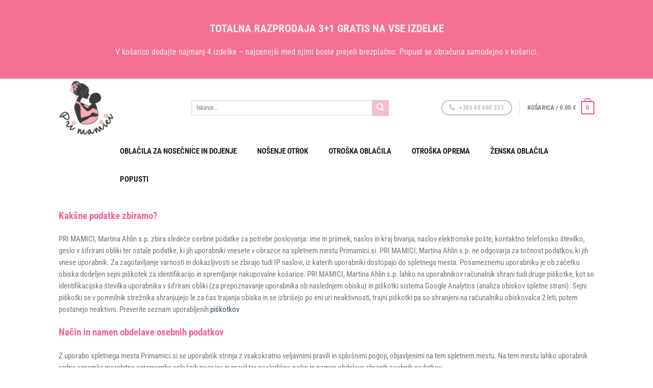

--- FILE ---
content_type: text/html; charset=UTF-8
request_url: https://www.primamici.si/pravilnik-o-zasebnosti/
body_size: 47408
content:
<!DOCTYPE html>
<!--[if IE 9 ]> <html lang="sl-SI" class="ie9 loading-site no-js bg-fill"> <![endif]-->
<!--[if IE 8 ]> <html lang="sl-SI" class="ie8 loading-site no-js bg-fill"> <![endif]-->
<!--[if (gte IE 9)|!(IE)]><!--><html lang="sl-SI" class="loading-site no-js bg-fill"> <!--<![endif]-->
<head>
	<meta charset="UTF-8" />
	<link rel="profile" href="http://gmpg.org/xfn/11" />
	<link rel="pingback" href="https://www.primamici.si/xmlrpc.php" />
    <meta name="facebook-domain-verification" content="pn4omhfk3p9afe0t12re8551hafroa" />
	
	<!-- Global site tag (gtag.js) - Google Analytics -->
<script async src="https://www.googletagmanager.com/gtag/js?id=UA-88063152-1&l=dataLayerPYS"></script>
<script>
  window.dataLayerPYS = window.dataLayerPYS || [];
  function gtag(){dataLayerPYS.push(arguments);}
  gtag('js', new Date());

  gtag('config', 'UA-88063152-1');
</script>

	<script>(function(html){html.className = html.className.replace(/\bno-js\b/,'js')})(document.documentElement);</script>
<meta name='robots' content='index, follow, max-image-preview:large, max-snippet:-1, max-video-preview:-1' />
	<style>img:is([sizes="auto" i], [sizes^="auto," i]) { contain-intrinsic-size: 3000px 1500px }</style>
	
<!-- Google Tag Manager by PYS -->
    <script data-cfasync="false" data-pagespeed-no-defer>
	    window.dataLayerPYS = window.dataLayerPYS || [];
	</script>
<!-- End Google Tag Manager by PYS --><meta name="viewport" content="width=device-width, initial-scale=1, maximum-scale=1" />
	<!-- This site is optimized with the Yoast SEO plugin v19.6.1 - https://yoast.com/wordpress/plugins/seo/ -->
	<title>PRAVILNIK O ZASEBNOSTI &ndash; Pri mamici</title>
	<link rel="canonical" href="https://www.primamici.si/pravilnik-o-zasebnosti/" />
	<meta property="og:locale" content="sl_SI" />
	<meta property="og:type" content="article" />
	<meta property="og:title" content="PRAVILNIK O ZASEBNOSTI &ndash; Pri mamici" />
	<meta property="og:description" content="Kakšne podatke zbiramo? PRI MAMICI, Martina Ahlin s.p. zbira sledeče osebne podatke za potrebe poslovanja: ime in priimek, naslov in kraj bivanja, naslov elektronske pošte, kontaktno telefonsko številko, geslo v šifrirani obliki ter ostale podatke, ki jih uporabniki vnesete v obrazce na spletnem mestu Primamici.si. PRI MAMICI, Martina Ahlin s.p. ne odgovarja za točnost podatkov, [...]" />
	<meta property="og:url" content="https://www.primamici.si/pravilnik-o-zasebnosti/" />
	<meta property="og:site_name" content="Pri mamici" />
	<meta property="article:publisher" content="https://www.facebook.com/primamici/" />
	<meta property="article:modified_time" content="2019-10-02T09:35:58+00:00" />
	<meta name="twitter:card" content="summary" />
	<meta name="twitter:label1" content="Est. reading time" />
	<meta name="twitter:data1" content="7 minut" />
	<script type="application/ld+json" class="yoast-schema-graph">{"@context":"https://schema.org","@graph":[{"@type":"WebPage","@id":"https://www.primamici.si/pravilnik-o-zasebnosti/","url":"https://www.primamici.si/pravilnik-o-zasebnosti/","name":"PRAVILNIK O ZASEBNOSTI &ndash; Pri mamici","isPartOf":{"@id":"https://www.primamici.si/#website"},"datePublished":"2019-10-01T09:27:04+00:00","dateModified":"2019-10-02T09:35:58+00:00","breadcrumb":{"@id":"https://www.primamici.si/pravilnik-o-zasebnosti/#breadcrumb"},"inLanguage":"sl-SI","potentialAction":[{"@type":"ReadAction","target":["https://www.primamici.si/pravilnik-o-zasebnosti/"]}]},{"@type":"BreadcrumbList","@id":"https://www.primamici.si/pravilnik-o-zasebnosti/#breadcrumb","itemListElement":[{"@type":"ListItem","position":1,"name":"Home","item":"https://www.primamici.si/"},{"@type":"ListItem","position":2,"name":"PRAVILNIK O ZASEBNOSTI"}]},{"@type":"WebSite","@id":"https://www.primamici.si/#website","url":"https://www.primamici.si/","name":"Pri mamici","description":"Nosečniška oblačila","publisher":{"@id":"https://www.primamici.si/#organization"},"potentialAction":[{"@type":"SearchAction","target":{"@type":"EntryPoint","urlTemplate":"https://www.primamici.si/?s={search_term_string}"},"query-input":"required name=search_term_string"}],"inLanguage":"sl-SI"},{"@type":"Organization","@id":"https://www.primamici.si/#organization","name":"Pri mamici","url":"https://www.primamici.si/","sameAs":["https://www.facebook.com/primamici/"],"logo":{"@type":"ImageObject","inLanguage":"sl-SI","@id":"https://www.primamici.si/#/schema/logo/image/","url":"https://www.primamici.si/wp-content/uploads/2017/03/flavicon.png","contentUrl":"https://www.primamici.si/wp-content/uploads/2017/03/flavicon.png","width":512,"height":512,"caption":"Pri mamici"},"image":{"@id":"https://www.primamici.si/#/schema/logo/image/"}}]}</script>
	<!-- / Yoast SEO plugin. -->


<link rel='dns-prefetch' href='//fonts.googleapis.com' />
<link href='https://fonts.gstatic.com' crossorigin rel='preconnect' />
<link rel="alternate" type="application/rss+xml" title="Pri mamici &raquo; Vir" href="https://www.primamici.si/feed/" />
<link rel="alternate" type="application/rss+xml" title="Pri mamici &raquo; Vir komentarjev" href="https://www.primamici.si/comments/feed/" />
<script type="text/javascript">
/* <![CDATA[ */
window._wpemojiSettings = {"baseUrl":"https:\/\/s.w.org\/images\/core\/emoji\/16.0.1\/72x72\/","ext":".png","svgUrl":"https:\/\/s.w.org\/images\/core\/emoji\/16.0.1\/svg\/","svgExt":".svg","source":{"concatemoji":"https:\/\/www.primamici.si\/wp-includes\/js\/wp-emoji-release.min.js?ver=6.8.3"}};
/*! This file is auto-generated */
!function(s,n){var o,i,e;function c(e){try{var t={supportTests:e,timestamp:(new Date).valueOf()};sessionStorage.setItem(o,JSON.stringify(t))}catch(e){}}function p(e,t,n){e.clearRect(0,0,e.canvas.width,e.canvas.height),e.fillText(t,0,0);var t=new Uint32Array(e.getImageData(0,0,e.canvas.width,e.canvas.height).data),a=(e.clearRect(0,0,e.canvas.width,e.canvas.height),e.fillText(n,0,0),new Uint32Array(e.getImageData(0,0,e.canvas.width,e.canvas.height).data));return t.every(function(e,t){return e===a[t]})}function u(e,t){e.clearRect(0,0,e.canvas.width,e.canvas.height),e.fillText(t,0,0);for(var n=e.getImageData(16,16,1,1),a=0;a<n.data.length;a++)if(0!==n.data[a])return!1;return!0}function f(e,t,n,a){switch(t){case"flag":return n(e,"\ud83c\udff3\ufe0f\u200d\u26a7\ufe0f","\ud83c\udff3\ufe0f\u200b\u26a7\ufe0f")?!1:!n(e,"\ud83c\udde8\ud83c\uddf6","\ud83c\udde8\u200b\ud83c\uddf6")&&!n(e,"\ud83c\udff4\udb40\udc67\udb40\udc62\udb40\udc65\udb40\udc6e\udb40\udc67\udb40\udc7f","\ud83c\udff4\u200b\udb40\udc67\u200b\udb40\udc62\u200b\udb40\udc65\u200b\udb40\udc6e\u200b\udb40\udc67\u200b\udb40\udc7f");case"emoji":return!a(e,"\ud83e\udedf")}return!1}function g(e,t,n,a){var r="undefined"!=typeof WorkerGlobalScope&&self instanceof WorkerGlobalScope?new OffscreenCanvas(300,150):s.createElement("canvas"),o=r.getContext("2d",{willReadFrequently:!0}),i=(o.textBaseline="top",o.font="600 32px Arial",{});return e.forEach(function(e){i[e]=t(o,e,n,a)}),i}function t(e){var t=s.createElement("script");t.src=e,t.defer=!0,s.head.appendChild(t)}"undefined"!=typeof Promise&&(o="wpEmojiSettingsSupports",i=["flag","emoji"],n.supports={everything:!0,everythingExceptFlag:!0},e=new Promise(function(e){s.addEventListener("DOMContentLoaded",e,{once:!0})}),new Promise(function(t){var n=function(){try{var e=JSON.parse(sessionStorage.getItem(o));if("object"==typeof e&&"number"==typeof e.timestamp&&(new Date).valueOf()<e.timestamp+604800&&"object"==typeof e.supportTests)return e.supportTests}catch(e){}return null}();if(!n){if("undefined"!=typeof Worker&&"undefined"!=typeof OffscreenCanvas&&"undefined"!=typeof URL&&URL.createObjectURL&&"undefined"!=typeof Blob)try{var e="postMessage("+g.toString()+"("+[JSON.stringify(i),f.toString(),p.toString(),u.toString()].join(",")+"));",a=new Blob([e],{type:"text/javascript"}),r=new Worker(URL.createObjectURL(a),{name:"wpTestEmojiSupports"});return void(r.onmessage=function(e){c(n=e.data),r.terminate(),t(n)})}catch(e){}c(n=g(i,f,p,u))}t(n)}).then(function(e){for(var t in e)n.supports[t]=e[t],n.supports.everything=n.supports.everything&&n.supports[t],"flag"!==t&&(n.supports.everythingExceptFlag=n.supports.everythingExceptFlag&&n.supports[t]);n.supports.everythingExceptFlag=n.supports.everythingExceptFlag&&!n.supports.flag,n.DOMReady=!1,n.readyCallback=function(){n.DOMReady=!0}}).then(function(){return e}).then(function(){var e;n.supports.everything||(n.readyCallback(),(e=n.source||{}).concatemoji?t(e.concatemoji):e.wpemoji&&e.twemoji&&(t(e.twemoji),t(e.wpemoji)))}))}((window,document),window._wpemojiSettings);
/* ]]> */
</script>

<link rel='stylesheet' id='sbi_styles-css' href='https://www.primamici.si/wp-content/plugins/instagram-feed/css/sbi-styles.min.css?ver=6.9.0' type='text/css' media='all' />
<link rel='stylesheet' id='dashicons-css' href='https://www.primamici.si/wp-includes/css/dashicons.min.css?ver=6.8.3' type='text/css' media='all' />
<style id='dashicons-inline-css' type='text/css'>
[data-font="Dashicons"]:before {font-family: 'Dashicons' !important;content: attr(data-icon) !important;speak: none !important;font-weight: normal !important;font-variant: normal !important;text-transform: none !important;line-height: 1 !important;font-style: normal !important;-webkit-font-smoothing: antialiased !important;-moz-osx-font-smoothing: grayscale !important;}
</style>
<link rel='stylesheet' id='menu-icon-font-awesome-css' href='https://www.primamici.si/wp-content/plugins/menu-icons/css/fontawesome/css/all.min.css?ver=5.15.4' type='text/css' media='all' />
<link rel='stylesheet' id='menu-icons-extra-css' href='https://www.primamici.si/wp-content/plugins/menu-icons/css/extra.min.css?ver=0.13.16' type='text/css' media='all' />
<style id='wp-emoji-styles-inline-css' type='text/css'>

	img.wp-smiley, img.emoji {
		display: inline !important;
		border: none !important;
		box-shadow: none !important;
		height: 1em !important;
		width: 1em !important;
		margin: 0 0.07em !important;
		vertical-align: -0.1em !important;
		background: none !important;
		padding: 0 !important;
	}
</style>
<link rel='stylesheet' id='wp-block-library-css' href='https://www.primamici.si/wp-includes/css/dist/block-library/style.min.css?ver=6.8.3' type='text/css' media='all' />
<style id='classic-theme-styles-inline-css' type='text/css'>
/*! This file is auto-generated */
.wp-block-button__link{color:#fff;background-color:#32373c;border-radius:9999px;box-shadow:none;text-decoration:none;padding:calc(.667em + 2px) calc(1.333em + 2px);font-size:1.125em}.wp-block-file__button{background:#32373c;color:#fff;text-decoration:none}
</style>
<link rel='stylesheet' id='cr-frontend-css-css' href='https://www.primamici.si/wp-content/plugins/customer-reviews-woocommerce/css/frontend.css?ver=5.72.0' type='text/css' media='all' />
<link rel='stylesheet' id='cr-badges-css-css' href='https://www.primamici.si/wp-content/plugins/customer-reviews-woocommerce/css/badges.css?ver=5.72.0' type='text/css' media='all' />
<style id='global-styles-inline-css' type='text/css'>
:root{--wp--preset--aspect-ratio--square: 1;--wp--preset--aspect-ratio--4-3: 4/3;--wp--preset--aspect-ratio--3-4: 3/4;--wp--preset--aspect-ratio--3-2: 3/2;--wp--preset--aspect-ratio--2-3: 2/3;--wp--preset--aspect-ratio--16-9: 16/9;--wp--preset--aspect-ratio--9-16: 9/16;--wp--preset--color--black: #000000;--wp--preset--color--cyan-bluish-gray: #abb8c3;--wp--preset--color--white: #ffffff;--wp--preset--color--pale-pink: #f78da7;--wp--preset--color--vivid-red: #cf2e2e;--wp--preset--color--luminous-vivid-orange: #ff6900;--wp--preset--color--luminous-vivid-amber: #fcb900;--wp--preset--color--light-green-cyan: #7bdcb5;--wp--preset--color--vivid-green-cyan: #00d084;--wp--preset--color--pale-cyan-blue: #8ed1fc;--wp--preset--color--vivid-cyan-blue: #0693e3;--wp--preset--color--vivid-purple: #9b51e0;--wp--preset--gradient--vivid-cyan-blue-to-vivid-purple: linear-gradient(135deg,rgba(6,147,227,1) 0%,rgb(155,81,224) 100%);--wp--preset--gradient--light-green-cyan-to-vivid-green-cyan: linear-gradient(135deg,rgb(122,220,180) 0%,rgb(0,208,130) 100%);--wp--preset--gradient--luminous-vivid-amber-to-luminous-vivid-orange: linear-gradient(135deg,rgba(252,185,0,1) 0%,rgba(255,105,0,1) 100%);--wp--preset--gradient--luminous-vivid-orange-to-vivid-red: linear-gradient(135deg,rgba(255,105,0,1) 0%,rgb(207,46,46) 100%);--wp--preset--gradient--very-light-gray-to-cyan-bluish-gray: linear-gradient(135deg,rgb(238,238,238) 0%,rgb(169,184,195) 100%);--wp--preset--gradient--cool-to-warm-spectrum: linear-gradient(135deg,rgb(74,234,220) 0%,rgb(151,120,209) 20%,rgb(207,42,186) 40%,rgb(238,44,130) 60%,rgb(251,105,98) 80%,rgb(254,248,76) 100%);--wp--preset--gradient--blush-light-purple: linear-gradient(135deg,rgb(255,206,236) 0%,rgb(152,150,240) 100%);--wp--preset--gradient--blush-bordeaux: linear-gradient(135deg,rgb(254,205,165) 0%,rgb(254,45,45) 50%,rgb(107,0,62) 100%);--wp--preset--gradient--luminous-dusk: linear-gradient(135deg,rgb(255,203,112) 0%,rgb(199,81,192) 50%,rgb(65,88,208) 100%);--wp--preset--gradient--pale-ocean: linear-gradient(135deg,rgb(255,245,203) 0%,rgb(182,227,212) 50%,rgb(51,167,181) 100%);--wp--preset--gradient--electric-grass: linear-gradient(135deg,rgb(202,248,128) 0%,rgb(113,206,126) 100%);--wp--preset--gradient--midnight: linear-gradient(135deg,rgb(2,3,129) 0%,rgb(40,116,252) 100%);--wp--preset--font-size--small: 13px;--wp--preset--font-size--medium: 20px;--wp--preset--font-size--large: 36px;--wp--preset--font-size--x-large: 42px;--wp--preset--spacing--20: 0.44rem;--wp--preset--spacing--30: 0.67rem;--wp--preset--spacing--40: 1rem;--wp--preset--spacing--50: 1.5rem;--wp--preset--spacing--60: 2.25rem;--wp--preset--spacing--70: 3.38rem;--wp--preset--spacing--80: 5.06rem;--wp--preset--shadow--natural: 6px 6px 9px rgba(0, 0, 0, 0.2);--wp--preset--shadow--deep: 12px 12px 50px rgba(0, 0, 0, 0.4);--wp--preset--shadow--sharp: 6px 6px 0px rgba(0, 0, 0, 0.2);--wp--preset--shadow--outlined: 6px 6px 0px -3px rgba(255, 255, 255, 1), 6px 6px rgba(0, 0, 0, 1);--wp--preset--shadow--crisp: 6px 6px 0px rgba(0, 0, 0, 1);}:where(.is-layout-flex){gap: 0.5em;}:where(.is-layout-grid){gap: 0.5em;}body .is-layout-flex{display: flex;}.is-layout-flex{flex-wrap: wrap;align-items: center;}.is-layout-flex > :is(*, div){margin: 0;}body .is-layout-grid{display: grid;}.is-layout-grid > :is(*, div){margin: 0;}:where(.wp-block-columns.is-layout-flex){gap: 2em;}:where(.wp-block-columns.is-layout-grid){gap: 2em;}:where(.wp-block-post-template.is-layout-flex){gap: 1.25em;}:where(.wp-block-post-template.is-layout-grid){gap: 1.25em;}.has-black-color{color: var(--wp--preset--color--black) !important;}.has-cyan-bluish-gray-color{color: var(--wp--preset--color--cyan-bluish-gray) !important;}.has-white-color{color: var(--wp--preset--color--white) !important;}.has-pale-pink-color{color: var(--wp--preset--color--pale-pink) !important;}.has-vivid-red-color{color: var(--wp--preset--color--vivid-red) !important;}.has-luminous-vivid-orange-color{color: var(--wp--preset--color--luminous-vivid-orange) !important;}.has-luminous-vivid-amber-color{color: var(--wp--preset--color--luminous-vivid-amber) !important;}.has-light-green-cyan-color{color: var(--wp--preset--color--light-green-cyan) !important;}.has-vivid-green-cyan-color{color: var(--wp--preset--color--vivid-green-cyan) !important;}.has-pale-cyan-blue-color{color: var(--wp--preset--color--pale-cyan-blue) !important;}.has-vivid-cyan-blue-color{color: var(--wp--preset--color--vivid-cyan-blue) !important;}.has-vivid-purple-color{color: var(--wp--preset--color--vivid-purple) !important;}.has-black-background-color{background-color: var(--wp--preset--color--black) !important;}.has-cyan-bluish-gray-background-color{background-color: var(--wp--preset--color--cyan-bluish-gray) !important;}.has-white-background-color{background-color: var(--wp--preset--color--white) !important;}.has-pale-pink-background-color{background-color: var(--wp--preset--color--pale-pink) !important;}.has-vivid-red-background-color{background-color: var(--wp--preset--color--vivid-red) !important;}.has-luminous-vivid-orange-background-color{background-color: var(--wp--preset--color--luminous-vivid-orange) !important;}.has-luminous-vivid-amber-background-color{background-color: var(--wp--preset--color--luminous-vivid-amber) !important;}.has-light-green-cyan-background-color{background-color: var(--wp--preset--color--light-green-cyan) !important;}.has-vivid-green-cyan-background-color{background-color: var(--wp--preset--color--vivid-green-cyan) !important;}.has-pale-cyan-blue-background-color{background-color: var(--wp--preset--color--pale-cyan-blue) !important;}.has-vivid-cyan-blue-background-color{background-color: var(--wp--preset--color--vivid-cyan-blue) !important;}.has-vivid-purple-background-color{background-color: var(--wp--preset--color--vivid-purple) !important;}.has-black-border-color{border-color: var(--wp--preset--color--black) !important;}.has-cyan-bluish-gray-border-color{border-color: var(--wp--preset--color--cyan-bluish-gray) !important;}.has-white-border-color{border-color: var(--wp--preset--color--white) !important;}.has-pale-pink-border-color{border-color: var(--wp--preset--color--pale-pink) !important;}.has-vivid-red-border-color{border-color: var(--wp--preset--color--vivid-red) !important;}.has-luminous-vivid-orange-border-color{border-color: var(--wp--preset--color--luminous-vivid-orange) !important;}.has-luminous-vivid-amber-border-color{border-color: var(--wp--preset--color--luminous-vivid-amber) !important;}.has-light-green-cyan-border-color{border-color: var(--wp--preset--color--light-green-cyan) !important;}.has-vivid-green-cyan-border-color{border-color: var(--wp--preset--color--vivid-green-cyan) !important;}.has-pale-cyan-blue-border-color{border-color: var(--wp--preset--color--pale-cyan-blue) !important;}.has-vivid-cyan-blue-border-color{border-color: var(--wp--preset--color--vivid-cyan-blue) !important;}.has-vivid-purple-border-color{border-color: var(--wp--preset--color--vivid-purple) !important;}.has-vivid-cyan-blue-to-vivid-purple-gradient-background{background: var(--wp--preset--gradient--vivid-cyan-blue-to-vivid-purple) !important;}.has-light-green-cyan-to-vivid-green-cyan-gradient-background{background: var(--wp--preset--gradient--light-green-cyan-to-vivid-green-cyan) !important;}.has-luminous-vivid-amber-to-luminous-vivid-orange-gradient-background{background: var(--wp--preset--gradient--luminous-vivid-amber-to-luminous-vivid-orange) !important;}.has-luminous-vivid-orange-to-vivid-red-gradient-background{background: var(--wp--preset--gradient--luminous-vivid-orange-to-vivid-red) !important;}.has-very-light-gray-to-cyan-bluish-gray-gradient-background{background: var(--wp--preset--gradient--very-light-gray-to-cyan-bluish-gray) !important;}.has-cool-to-warm-spectrum-gradient-background{background: var(--wp--preset--gradient--cool-to-warm-spectrum) !important;}.has-blush-light-purple-gradient-background{background: var(--wp--preset--gradient--blush-light-purple) !important;}.has-blush-bordeaux-gradient-background{background: var(--wp--preset--gradient--blush-bordeaux) !important;}.has-luminous-dusk-gradient-background{background: var(--wp--preset--gradient--luminous-dusk) !important;}.has-pale-ocean-gradient-background{background: var(--wp--preset--gradient--pale-ocean) !important;}.has-electric-grass-gradient-background{background: var(--wp--preset--gradient--electric-grass) !important;}.has-midnight-gradient-background{background: var(--wp--preset--gradient--midnight) !important;}.has-small-font-size{font-size: var(--wp--preset--font-size--small) !important;}.has-medium-font-size{font-size: var(--wp--preset--font-size--medium) !important;}.has-large-font-size{font-size: var(--wp--preset--font-size--large) !important;}.has-x-large-font-size{font-size: var(--wp--preset--font-size--x-large) !important;}
:where(.wp-block-post-template.is-layout-flex){gap: 1.25em;}:where(.wp-block-post-template.is-layout-grid){gap: 1.25em;}
:where(.wp-block-columns.is-layout-flex){gap: 2em;}:where(.wp-block-columns.is-layout-grid){gap: 2em;}
:root :where(.wp-block-pullquote){font-size: 1.5em;line-height: 1.6;}
</style>
<link rel='stylesheet' id='social-icons-general-css' href='//www.primamici.si/wp-content/plugins/social-icons/assets/css/social-icons.css?ver=1.7.4' type='text/css' media='all' />
<link rel='stylesheet' id='default-icon-styles-css' href='https://www.primamici.si/wp-content/plugins/svg-vector-icon-plugin/public/../admin/css/wordpress-svg-icon-plugin-style.min.css?ver=6.8.3' type='text/css' media='all' />
<style id='woocommerce-inline-inline-css' type='text/css'>
.woocommerce form .form-row .required { visibility: visible; }
</style>
<link rel='stylesheet' id='megamenu-css' href='https://www.primamici.si/wp-content/uploads/maxmegamenu/style.css?ver=e18724' type='text/css' media='all' />
<link rel='stylesheet' id='woo-variation-swatches-css' href='https://www.primamici.si/wp-content/plugins/woo-variation-swatches/assets/css/frontend.min.css?ver=1737966164' type='text/css' media='all' />
<style id='woo-variation-swatches-inline-css' type='text/css'>
:root {
--wvs-tick:url("data:image/svg+xml;utf8,%3Csvg filter='drop-shadow(0px 0px 2px rgb(0 0 0 / .8))' xmlns='http://www.w3.org/2000/svg'  viewBox='0 0 30 30'%3E%3Cpath fill='none' stroke='%23ffffff' stroke-linecap='round' stroke-linejoin='round' stroke-width='4' d='M4 16L11 23 27 7'/%3E%3C/svg%3E");

--wvs-cross:url("data:image/svg+xml;utf8,%3Csvg filter='drop-shadow(0px 0px 5px rgb(255 255 255 / .6))' xmlns='http://www.w3.org/2000/svg' width='72px' height='72px' viewBox='0 0 24 24'%3E%3Cpath fill='none' stroke='%23ff0000' stroke-linecap='round' stroke-width='0.6' d='M5 5L19 19M19 5L5 19'/%3E%3C/svg%3E");
--wvs-single-product-item-width:45px;
--wvs-single-product-item-height:45px;
--wvs-single-product-item-font-size:14px}
</style>
<link rel='stylesheet' id='yith_wcbm_badge_style-css' href='https://www.primamici.si/wp-content/plugins/yith-woocommerce-badge-management-premium-3/assets/css/frontend.css?ver=1.3.26' type='text/css' media='all' />
<style id='yith_wcbm_badge_style-inline-css' type='text/css'>
.yith-wcbm-badge-34055{ top: 1px;bottom: auto;left: auto;right: -1px; opacity: 0.5; }.yith-wcbm-badge-34055 .yith-wcbm-badge__wrap{ -ms-transform: rotateX(0deg) rotateY(0deg) rotateZ(0deg); -webkit-transform: rotateX(0deg) rotateY(0deg) rotateZ(0deg); transform: rotateX(0deg) rotateY(0deg) rotateZ(0deg); }			.yith-wcbm-css-badge-34055{
				color: #FFFFFF;
				font-family: "Open Sans",sans-serif;
				position:relative;
				box-sizing: border-box;
				position: absolute;
				background-color: transparent;
				width: 65px;
				height: 65px;
				overflow:hidden;
			}
			.yith-wcbm-css-badge-34055 div.yith-wcbm-css-s1{
				position: absolute;
				z-index: 12;
				top:0;
				left:2px;
				border-bottom: 4px solid #801035;
				border-left: 3px solid transparent;
				width:10px;
			}

			.yith-wcbm-css-badge-34055 div.yith-wcbm-css-s2{
				position: absolute;
				z-index: 12;
				bottom:2px;
				right:0px;
				border-left: 4px solid #801035;
				border-bottom: 3px solid transparent;
				height:10px;
			}

			.yith-wcbm-css-badge-34055 div.yith-wcbm-css-text{
				background: #d61b59;
				font-size: 10px;
				font-weight: bold;
				line-height: 22px;
				position: absolute;
				text-align: center;
				z-index: 14;
				-webkit-transform: rotate(45deg);
			   	-ms-transform: rotate(45deg);
			   	transform: rotate(45deg);
				top: 11px;
				left: -7px;
				width: 100px;
				text-align: center;
			}
			.yith-wcbm-badge-23395{ top: 0px;bottom: auto;left: auto;right: 0px; opacity: 0.88; }.yith-wcbm-badge-23395 .yith-wcbm-badge__wrap{ -ms-transform: rotateX(0deg) rotateY(0deg) rotateZ(0deg); -webkit-transform: rotateX(0deg) rotateY(0deg) rotateZ(0deg); transform: rotateX(0deg) rotateY(0deg) rotateZ(0deg); }.yith-wcbm-badge-7458{ top: 2px;bottom: auto;left: auto;right: -1px; opacity: 1; }.yith-wcbm-badge-7458 .yith-wcbm-badge__wrap{ -ms-transform: rotateX(0deg) rotateY(0deg) rotateZ(0deg); -webkit-transform: rotateX(0deg) rotateY(0deg) rotateZ(0deg); transform: rotateX(0deg) rotateY(0deg) rotateZ(0deg); }			.yith-wcbm-css-badge-7458{
				color: #FFFFFF;
				font-family: "Open Sans",sans-serif;
				position:relative;
				box-sizing: border-box;
				position: absolute;
				width:auto;
				height:auto;
				background-color: transparent;
			}
			.yith-wcbm-css-badge-7458 div.yith-wcbm-css-s1{
				width:0;
				height:0;
				border-top: 6px solid #755b83;
				border-right: 5px solid transparent;
				border-left: 2px solid transparent;
				position: absolute;
				right: 1px;
				top: 30px;
			}

			.yith-wcbm-css-badge-7458 div.yith-wcbm-css-s2{
				width:13px;
				height:26px;
				display: inline-block;
			}

			.yith-wcbm-css-badge-7458 div.yith-wcbm-css-text{
				background: #c499db;
				font-size: 14px;
				font-weight: bold;
				line-height: 30px;
				height: 30px;
				white-space:nowrap;
				padding-right: 10px;
				padding-left: 8px;
				position: relative;
				top: -6px;
				right: 0;
				display: inline-block;
			}

			.yith-wcbm-css-badge-7458 div.yith-wcbm-css-text:before{
				content: '';
				width:0;
				height:0;
				border-right: 12px solid #c499db;
				border-bottom: 15px solid transparent;
				position: absolute;
				top: 0;
				left:-12px;
			}

			.yith-wcbm-css-badge-7458 div.yith-wcbm-css-text:after{
				content: '';
				width:0;
				height:0;
				border-right: 12px solid #c499db;
				border-top: 15px solid transparent;
				position: absolute;
				top: 15px;
				left:-12px;
			}
			.yith-wcbm-badge-7619{ top: 0px;bottom: auto;left: auto;right: 0px; opacity: 1; }.yith-wcbm-badge-7619 .yith-wcbm-badge__wrap{ -ms-transform: rotateX(0deg) rotateY(0deg) rotateZ(0deg); -webkit-transform: rotateX(0deg) rotateY(0deg) rotateZ(0deg); transform: rotateX(0deg) rotateY(0deg) rotateZ(0deg); }.yith-wcbm-badge-7431{ top: 0px;bottom: auto;left: auto;right: 0px; opacity: 1; }.yith-wcbm-badge-7431 .yith-wcbm-badge__wrap{ -ms-transform: rotateX(0deg) rotateY(0deg) rotateZ(0deg); -webkit-transform: rotateX(0deg) rotateY(0deg) rotateZ(0deg); transform: rotateX(0deg) rotateY(0deg) rotateZ(0deg); }.yith-wcbm-badge-26953{ top: 0px;bottom: auto;left: auto;right: 0px; opacity: 1; }.yith-wcbm-badge-26953 .yith-wcbm-badge__wrap{ -ms-transform: rotateX(0deg) rotateY(0deg) rotateZ(0deg); -webkit-transform: rotateX(0deg) rotateY(0deg) rotateZ(0deg); transform: rotateX(0deg) rotateY(0deg) rotateZ(0deg); }.yith-wcbm-badge-12757{ top: 0px;bottom: auto;left: auto;right: 0px; opacity: 1; }.yith-wcbm-badge-12757 .yith-wcbm-badge__wrap{ -ms-transform: rotateX(0deg) rotateY(0deg) rotateZ(0deg); -webkit-transform: rotateX(0deg) rotateY(0deg) rotateZ(0deg); transform: rotateX(0deg) rotateY(0deg) rotateZ(0deg); }			.yith-wcbm-css-badge-12757{
				color: #FFFFFF;
				font-family: "Open Sans",sans-serif;
				position:relative;
				box-sizing: border-box;
				position: absolute;
				width:auto;
				height:auto;
				background-color: transparent;
			}
			.yith-wcbm-css-badge-12757 div.yith-wcbm-css-s1{
				width:0;
				height:0;
				border-top: 6px solid #3b5372;
				border-right: 5px solid transparent;
				border-left: 2px solid transparent;
				position: absolute;
				right: 1px;
				top: 30px;
			}

			.yith-wcbm-css-badge-12757 div.yith-wcbm-css-s2{
				width:13px;
				height:26px;
				display: inline-block;
			}

			.yith-wcbm-css-badge-12757 div.yith-wcbm-css-text{
				background: #638bbf;
				font-size: 14px;
				font-weight: bold;
				line-height: 30px;
				height: 30px;
				white-space:nowrap;
				padding-right: 10px;
				padding-left: 8px;
				position: relative;
				top: -6px;
				right: 0;
				display: inline-block;
			}

			.yith-wcbm-css-badge-12757 div.yith-wcbm-css-text:before{
				content: '';
				width:0;
				height:0;
				border-right: 12px solid #638bbf;
				border-bottom: 15px solid transparent;
				position: absolute;
				top: 0;
				left:-12px;
			}

			.yith-wcbm-css-badge-12757 div.yith-wcbm-css-text:after{
				content: '';
				width:0;
				height:0;
				border-right: 12px solid #638bbf;
				border-top: 15px solid transparent;
				position: absolute;
				top: 15px;
				left:-12px;
			}
			.yith-wcbm-badge-31690{ top: 1px;bottom: auto;left: auto;right: -1px; opacity: 0.54; }.yith-wcbm-badge-31690 .yith-wcbm-badge__wrap{ -ms-transform: rotateX(0deg) rotateY(0deg) rotateZ(0deg); -webkit-transform: rotateX(0deg) rotateY(0deg) rotateZ(0deg); transform: rotateX(0deg) rotateY(0deg) rotateZ(0deg); }			.yith-wcbm-css-badge-31690{
				color: #FFFFFF;
				font-family: "Open Sans",sans-serif;
				position:relative;
				box-sizing: border-box;
				position: absolute;
				width:auto;
				height:auto;
				background-color: transparent;
			}
			.yith-wcbm-css-badge-31690 div.yith-wcbm-css-s1{
				width:0;
				height:0;
				border-top: 6px solid #841e1e;
				border-right: 5px solid transparent;
				border-left: 2px solid transparent;
				position: absolute;
				right: 1px;
				top: 30px;
			}

			.yith-wcbm-css-badge-31690 div.yith-wcbm-css-s2{
				width:13px;
				height:26px;
				display: inline-block;
			}

			.yith-wcbm-css-badge-31690 div.yith-wcbm-css-text{
				background: #dd3333;
				font-size: 14px;
				font-weight: bold;
				line-height: 30px;
				height: 30px;
				white-space:nowrap;
				padding-right: 10px;
				padding-left: 8px;
				position: relative;
				top: -6px;
				right: 0;
				display: inline-block;
			}

			.yith-wcbm-css-badge-31690 div.yith-wcbm-css-text:before{
				content: '';
				width:0;
				height:0;
				border-right: 12px solid #dd3333;
				border-bottom: 15px solid transparent;
				position: absolute;
				top: 0;
				left:-12px;
			}

			.yith-wcbm-css-badge-31690 div.yith-wcbm-css-text:after{
				content: '';
				width:0;
				height:0;
				border-right: 12px solid #dd3333;
				border-top: 15px solid transparent;
				position: absolute;
				top: 15px;
				left:-12px;
			}
			@media only screen and (max-width: 768px) {
        .yith-wcbm-badge-31690{ -ms-transform: scale(0.5); -webkit-transform: scale(0.5); transform: scale(0.5);transform-origin: right top; }
    }.yith-wcbm-badge-7424{ top: 260px;bottom: auto;left: 157px;right: auto; opacity: 1; }.yith-wcbm-badge-7424 .yith-wcbm-badge__wrap{ -ms-transform: rotateX(0deg) rotateY(0deg) rotateZ(0deg); -webkit-transform: rotateX(0deg) rotateY(0deg) rotateZ(0deg); transform: rotateX(0deg) rotateY(0deg) rotateZ(0deg); }        .yith-wcbm-badge-7424 .yith-wcbm-badge__wrap
        {
                color: #ffffff;
        background-color: #56bc27;
        width: 80px;
        height: 30px;
        line-height: 30px;
        border-top-left-radius: 0px;
        border-bottom-left-radius: 0px;
        border-top-right-radius: 0px;
        border-bottom-right-radius: 0px;
        padding-top: 0px;
        padding-bottom: 0px;
        padding-left: 0px;
        padding-right: 0px;
        font-size: 10px;
        }
        .yith-wcbm-badge-20249{ top: 260px;bottom: auto;left: 157px;right: auto; opacity: 1; }.yith-wcbm-badge-20249 .yith-wcbm-badge__wrap{ -ms-transform: rotateX(0deg) rotateY(0deg) rotateZ(0deg); -webkit-transform: rotateX(0deg) rotateY(0deg) rotateZ(0deg); transform: rotateX(0deg) rotateY(0deg) rotateZ(0deg); }        .yith-wcbm-badge-20249 .yith-wcbm-badge__wrap
        {
                color: #ffffff;
        background-color: #56bc27;
        width: 80px;
        height: 30px;
        line-height: 30px;
        border-top-left-radius: 0px;
        border-bottom-left-radius: 0px;
        border-top-right-radius: 0px;
        border-bottom-right-radius: 0px;
        padding-top: 0px;
        padding-bottom: 0px;
        padding-left: 0px;
        padding-right: 0px;
        font-size: 10px;
        }
        .yith-wcbm-badge-7426{ top: 1px;bottom: auto;left: auto;right: -1px; opacity: 1; }.yith-wcbm-badge-7426 .yith-wcbm-badge__wrap{ -ms-transform: rotateX(0deg) rotateY(0deg) rotateZ(0deg); -webkit-transform: rotateX(0deg) rotateY(0deg) rotateZ(0deg); transform: rotateX(0deg) rotateY(0deg) rotateZ(0deg); }.yith-wcbm-badge-20250{ top: 1px;bottom: auto;left: auto;right: -1px; opacity: 1; }.yith-wcbm-badge-20250 .yith-wcbm-badge__wrap{ -ms-transform: rotateX(0deg) rotateY(0deg) rotateZ(0deg); -webkit-transform: rotateX(0deg) rotateY(0deg) rotateZ(0deg); transform: rotateX(0deg) rotateY(0deg) rotateZ(0deg); }			.yith-wcbm-css-badge-20250{
				color: #FFFFFF;
				font-family: "Open Sans",sans-serif;
				position:relative;
				box-sizing: border-box;
				position: absolute;
				width:auto;
				height:auto;
				background-color: transparent;
			}
			.yith-wcbm-css-badge-20250 div.yith-wcbm-css-s1{
				width:0;
				height:0;
				border-top: 6px solid #4c8752;
				border-right: 5px solid transparent;
				border-left: 2px solid transparent;
				position: absolute;
				right: 1px;
				top: 30px;
			}

			.yith-wcbm-css-badge-20250 div.yith-wcbm-css-s2{
				width:13px;
				height:26px;
				display: inline-block;
			}

			.yith-wcbm-css-badge-20250 div.yith-wcbm-css-text{
				background: #7fe28a;
				font-size: 14px;
				font-weight: bold;
				line-height: 30px;
				height: 30px;
				white-space:nowrap;
				padding-right: 10px;
				padding-left: 8px;
				position: relative;
				top: -6px;
				right: 0;
				display: inline-block;
			}

			.yith-wcbm-css-badge-20250 div.yith-wcbm-css-text:before{
				content: '';
				width:0;
				height:0;
				border-right: 12px solid #7fe28a;
				border-bottom: 15px solid transparent;
				position: absolute;
				top: 0;
				left:-12px;
			}

			.yith-wcbm-css-badge-20250 div.yith-wcbm-css-text:after{
				content: '';
				width:0;
				height:0;
				border-right: 12px solid #7fe28a;
				border-top: 15px solid transparent;
				position: absolute;
				top: 15px;
				left:-12px;
			}
			.yith-wcbm-badge-9136{ top: 0px;bottom: auto;left: auto;right: 0px; opacity: 1; }.yith-wcbm-badge-9136 .yith-wcbm-badge__wrap{ -ms-transform: rotateX(0deg) rotateY(0deg) rotateZ(0deg); -webkit-transform: rotateX(0deg) rotateY(0deg) rotateZ(0deg); transform: rotateX(0deg) rotateY(0deg) rotateZ(0deg); }			.yith-wcbm-css-badge-9136{
				color: #FFFFFF;
				font-family: "Open Sans",sans-serif;
				position:relative;
				box-sizing: border-box;
				position: absolute;
				background-color: transparent;
				width: 65px;
				height: 65px;
				overflow:hidden;
			}
			.yith-wcbm-css-badge-9136 div.yith-wcbm-css-s1{
				position: absolute;
				z-index: 12;
				top:0;
				left:2px;
				border-bottom: 4px solid #255899;
				border-left: 3px solid transparent;
				width:10px;
			}

			.yith-wcbm-css-badge-9136 div.yith-wcbm-css-s2{
				position: absolute;
				z-index: 12;
				bottom:2px;
				right:0px;
				border-left: 4px solid #255899;
				border-bottom: 3px solid transparent;
				height:10px;
			}

			.yith-wcbm-css-badge-9136 div.yith-wcbm-css-text{
				background: #3e93ff;
				font-size: 10px;
				font-weight: bold;
				line-height: 22px;
				position: absolute;
				text-align: center;
				z-index: 14;
				-webkit-transform: rotate(45deg);
			   	-ms-transform: rotate(45deg);
			   	transform: rotate(45deg);
				top: 11px;
				left: -7px;
				width: 100px;
				text-align: center;
			}
			.yith-wcbm-badge-61343{ top: 1px;bottom: auto;left: auto;right: -1px; opacity: 0.99; }.yith-wcbm-badge-61343 .yith-wcbm-badge__wrap{ -ms-transform: rotateX(0deg) rotateY(0deg) rotateZ(0deg); -webkit-transform: rotateX(0deg) rotateY(0deg) rotateZ(0deg); transform: rotateX(0deg) rotateY(0deg) rotateZ(0deg); }			.yith-wcbm-css-badge-61343{
				color: #FFFFFF;
				font-family: "Open Sans",sans-serif;
				position:relative;
				box-sizing: border-box;
				position: absolute;
				background-color: transparent;
				width: 65px;
				height: 65px;
				overflow:hidden;
			}
			.yith-wcbm-css-badge-61343 div.yith-wcbm-css-s1{
				position: absolute;
				z-index: 12;
				top:0;
				left:2px;
				border-bottom: 4px solid #002a86;
				border-left: 3px solid transparent;
				width:10px;
			}

			.yith-wcbm-css-badge-61343 div.yith-wcbm-css-s2{
				position: absolute;
				z-index: 12;
				bottom:2px;
				right:0px;
				border-left: 4px solid #002a86;
				border-bottom: 3px solid transparent;
				height:10px;
			}

			.yith-wcbm-css-badge-61343 div.yith-wcbm-css-text{
				background: #0047e0;
				font-size: 10px;
				font-weight: bold;
				line-height: 22px;
				position: absolute;
				text-align: center;
				z-index: 14;
				-webkit-transform: rotate(45deg);
			   	-ms-transform: rotate(45deg);
			   	transform: rotate(45deg);
				top: 11px;
				left: -7px;
				width: 100px;
				text-align: center;
			}
			.yith-wcbm-badge-20238{ top: 4px;bottom: auto;left: 3px;right: auto; opacity: 0.88; }.yith-wcbm-badge-20238 .yith-wcbm-badge__wrap{ -ms-transform: rotateX(0deg) rotateY(0deg) rotateZ(0deg); -webkit-transform: rotateX(0deg) rotateY(0deg) rotateZ(0deg); transform: rotateX(0deg) rotateY(0deg) rotateZ(0deg); }.yith-wcbm-badge-16787{ top: 0px;bottom: auto;left: auto;right: 0px; opacity: 1; }.yith-wcbm-badge-16787 .yith-wcbm-badge__wrap{ -ms-transform: rotateX(0deg) rotateY(0deg) rotateZ(0deg); -webkit-transform: rotateX(0deg) rotateY(0deg) rotateZ(0deg); transform: rotateX(0deg) rotateY(0deg) rotateZ(0deg); }.yith-wcbm-badge-21913{ top: 0px;bottom: auto;left: auto;right: 0px; opacity: 0.88; }.yith-wcbm-badge-21913 .yith-wcbm-badge__wrap{ -ms-transform: rotateX(0deg) rotateY(0deg) rotateZ(0deg); -webkit-transform: rotateX(0deg) rotateY(0deg) rotateZ(0deg); transform: rotateX(0deg) rotateY(0deg) rotateZ(0deg); }.yith-wcbm-badge-26954{ top: 1px;bottom: auto;left: auto;right: -1px; opacity: 0.5; }.yith-wcbm-badge-26954 .yith-wcbm-badge__wrap{ -ms-transform: rotateX(0deg) rotateY(0deg) rotateZ(0deg); -webkit-transform: rotateX(0deg) rotateY(0deg) rotateZ(0deg); transform: rotateX(0deg) rotateY(0deg) rotateZ(0deg); }			.yith-wcbm-css-badge-26954{
				color: #FFFFFF;
				font-family: "Open Sans",sans-serif;
				position:relative;
				box-sizing: border-box;
				position: absolute;
				background-color: transparent;
				width: 65px;
				height: 65px;
				overflow:hidden;
			}
			.yith-wcbm-css-badge-26954 div.yith-wcbm-css-s1{
				position: absolute;
				z-index: 12;
				top:0;
				left:2px;
				border-bottom: 4px solid #751c6a;
				border-left: 3px solid transparent;
				width:10px;
			}

			.yith-wcbm-css-badge-26954 div.yith-wcbm-css-s2{
				position: absolute;
				z-index: 12;
				bottom:2px;
				right:0px;
				border-left: 4px solid #751c6a;
				border-bottom: 3px solid transparent;
				height:10px;
			}

			.yith-wcbm-css-badge-26954 div.yith-wcbm-css-text{
				background: #c42fb2;
				font-size: 10px;
				font-weight: bold;
				line-height: 22px;
				position: absolute;
				text-align: center;
				z-index: 14;
				-webkit-transform: rotate(45deg);
			   	-ms-transform: rotate(45deg);
			   	transform: rotate(45deg);
				top: 11px;
				left: -7px;
				width: 100px;
				text-align: center;
			}
			
</style>
<link rel='stylesheet' id='googleFontsOpenSans-css' href='//fonts.googleapis.com/css?family=Open+Sans%3A400%2C600%2C700%2C800%2C300&#038;ver=6.8.3' type='text/css' media='all' />
<link rel='stylesheet' id='brands-styles-css' href='https://www.primamici.si/wp-content/plugins/woocommerce/assets/css/brands.css?ver=10.1.2' type='text/css' media='all' />
<link rel='stylesheet' id='flatsome-icons-css' href='https://www.primamici.si/wp-content/themes/flatsome/assets/css/fl-icons.css?ver=3.12' type='text/css' media='all' />
<link rel='stylesheet' id='flatsome-ninjaforms-css' href='https://www.primamici.si/wp-content/themes/flatsome/inc/integrations/ninjaforms/ninjaforms.css?ver=6.8.3' type='text/css' media='all' />
<link rel='stylesheet' id='flatsome-main-css' href='https://www.primamici.si/wp-content/themes/flatsome/assets/css/flatsome.css?ver=3.12.2' type='text/css' media='all' />
<link rel='stylesheet' id='flatsome-shop-css' href='https://www.primamici.si/wp-content/themes/flatsome/assets/css/flatsome-shop.css?ver=3.12.2' type='text/css' media='all' />
<link rel='stylesheet' id='flatsome-style-css' href='https://www.primamici.si/wp-content/themes/flatsome/style.css?ver=3.12.2' type='text/css' media='all' />
<link rel='stylesheet' id='flatsome-googlefonts-css' href='//fonts.googleapis.com/css?family&#038;display=block&#038;ver=3.9' type='text/css' media='all' />
<script type="text/javascript" src="https://www.primamici.si/wp-includes/js/jquery/jquery.min.js?ver=3.7.1" id="jquery-core-js"></script>
<script type="text/javascript" src="https://www.primamici.si/wp-includes/js/jquery/jquery-migrate.min.js?ver=3.4.1" id="jquery-migrate-js"></script>
<script type="text/javascript" src="https://www.primamici.si/wp-content/plugins/woocommerce-image-hover/js/wcih.js?ver=6.8.3" id="w_c_i_h_js-js"></script>
<script type="text/javascript" src="https://www.primamici.si/wp-content/plugins/woocommerce/assets/js/jquery-blockui/jquery.blockUI.min.js?ver=2.7.0-wc.10.1.2" id="jquery-blockui-js" data-wp-strategy="defer"></script>
<script type="text/javascript" id="wc-add-to-cart-js-extra">
/* <![CDATA[ */
var wc_add_to_cart_params = {"ajax_url":"\/wp-admin\/admin-ajax.php","wc_ajax_url":"\/?wc-ajax=%%endpoint%%","i18n_view_cart":"Prika\u017ei ko\u0161arico","cart_url":"https:\/\/www.primamici.si\/kosarica\/","is_cart":"","cart_redirect_after_add":"no"};
/* ]]> */
</script>
<script type="text/javascript" src="https://www.primamici.si/wp-content/plugins/woocommerce/assets/js/frontend/add-to-cart.min.js?ver=10.1.2" id="wc-add-to-cart-js" defer="defer" data-wp-strategy="defer"></script>
<script type="text/javascript" src="https://www.primamici.si/wp-content/plugins/woocommerce/assets/js/js-cookie/js.cookie.min.js?ver=2.1.4-wc.10.1.2" id="js-cookie-js" defer="defer" data-wp-strategy="defer"></script>
<script type="text/javascript" id="woocommerce-js-extra">
/* <![CDATA[ */
var woocommerce_params = {"ajax_url":"\/wp-admin\/admin-ajax.php","wc_ajax_url":"\/?wc-ajax=%%endpoint%%","i18n_password_show":"Prika\u017ei geslo","i18n_password_hide":"Skrij geslo"};
/* ]]> */
</script>
<script type="text/javascript" src="https://www.primamici.si/wp-content/plugins/woocommerce/assets/js/frontend/woocommerce.min.js?ver=10.1.2" id="woocommerce-js" defer="defer" data-wp-strategy="defer"></script>
<link rel="https://api.w.org/" href="https://www.primamici.si/wp-json/" /><link rel="alternate" title="JSON" type="application/json" href="https://www.primamici.si/wp-json/wp/v2/pages/22542" /><link rel="EditURI" type="application/rsd+xml" title="RSD" href="https://www.primamici.si/xmlrpc.php?rsd" />
<meta name="generator" content="WordPress 6.8.3" />
<meta name="generator" content="WooCommerce 10.1.2" />
<link rel='shortlink' href='https://www.primamici.si/?p=22542' />
<link rel="alternate" title="oEmbed (JSON)" type="application/json+oembed" href="https://www.primamici.si/wp-json/oembed/1.0/embed?url=https%3A%2F%2Fwww.primamici.si%2Fpravilnik-o-zasebnosti%2F" />
<link rel="alternate" title="oEmbed (XML)" type="text/xml+oembed" href="https://www.primamici.si/wp-json/oembed/1.0/embed?url=https%3A%2F%2Fwww.primamici.si%2Fpravilnik-o-zasebnosti%2F&#038;format=xml" />
<style>.bg{opacity: 0; transition: opacity 1s; -webkit-transition: opacity 1s;} .bg-loaded{opacity: 1;}</style><!--[if IE]><link rel="stylesheet" type="text/css" href="https://www.primamici.si/wp-content/themes/flatsome/assets/css/ie-fallback.css"><script src="//cdnjs.cloudflare.com/ajax/libs/html5shiv/3.6.1/html5shiv.js"></script><script>var head = document.getElementsByTagName('head')[0],style = document.createElement('style');style.type = 'text/css';style.styleSheet.cssText = ':before,:after{content:none !important';head.appendChild(style);setTimeout(function(){head.removeChild(style);}, 0);</script><script src="https://www.primamici.si/wp-content/themes/flatsome/assets/libs/ie-flexibility.js"></script><![endif]-->	<noscript><style>.woocommerce-product-gallery{ opacity: 1 !important; }</style></noscript>
	<link rel="icon" href="https://www.primamici.si/wp-content/uploads/2022/02/cropped-resize-logo-4-32x32.png" sizes="32x32" />
<link rel="icon" href="https://www.primamici.si/wp-content/uploads/2022/02/cropped-resize-logo-4-192x192.png" sizes="192x192" />
<link rel="apple-touch-icon" href="https://www.primamici.si/wp-content/uploads/2022/02/cropped-resize-logo-4-180x180.png" />
<meta name="msapplication-TileImage" content="https://www.primamici.si/wp-content/uploads/2022/02/cropped-resize-logo-4-270x270.png" />
<style id="custom-css" type="text/css">:root {--primary-color: #f25780;}.sticky-add-to-cart--active, #wrapper,#main,#main.dark{background-color: #FFF}.header-main{height: 115px}#logo img{max-height: 115px}#logo{width:230px;}#logo img{padding:3px 0;}.header-bottom{min-height: 55px}.header-top{min-height: 43px}.transparent .header-main{height: 265px}.transparent #logo img{max-height: 265px}.has-transparent + .page-title:first-of-type,.has-transparent + #main > .page-title,.has-transparent + #main > div > .page-title,.has-transparent + #main .page-header-wrapper:first-of-type .page-title{padding-top: 315px;}.header.show-on-scroll,.stuck .header-main{height:83px!important}.stuck #logo img{max-height: 83px!important}.search-form{ width: 79%;}.header-bg-color, .header-wrapper {background-color: #ffffff}.header-bottom {background-color: #f1f1f1}@media (max-width: 549px) {.header-main{height: 70px}#logo img{max-height: 70px}}.nav-dropdown-has-arrow li.has-dropdown:before{border-bottom-color: #f25780;}.nav .nav-dropdown{border-color: #f25780 }.nav-dropdown-has-arrow li.has-dropdown:after{border-bottom-color: #fffcfc;}.nav .nav-dropdown{background-color: #fffcfc}.header-top{background-color:#f702a1!important;}/* Color */.accordion-title.active, .has-icon-bg .icon .icon-inner,.logo a, .primary.is-underline, .primary.is-link, .badge-outline .badge-inner, .nav-outline > li.active> a,.nav-outline >li.active > a, .cart-icon strong,[data-color='primary'], .is-outline.primary{color: #f25780;}/* Color !important */[data-text-color="primary"]{color: #f25780!important;}/* Background Color */[data-text-bg="primary"]{background-color: #f25780;}/* Background */.scroll-to-bullets a,.featured-title, .label-new.menu-item > a:after, .nav-pagination > li > .current,.nav-pagination > li > span:hover,.nav-pagination > li > a:hover,.has-hover:hover .badge-outline .badge-inner,button[type="submit"], .button.wc-forward:not(.checkout):not(.checkout-button), .button.submit-button, .button.primary:not(.is-outline),.featured-table .title,.is-outline:hover, .has-icon:hover .icon-label,.nav-dropdown-bold .nav-column li > a:hover, .nav-dropdown.nav-dropdown-bold > li > a:hover, .nav-dropdown-bold.dark .nav-column li > a:hover, .nav-dropdown.nav-dropdown-bold.dark > li > a:hover, .is-outline:hover, .tagcloud a:hover,.grid-tools a, input[type='submit']:not(.is-form), .box-badge:hover .box-text, input.button.alt,.nav-box > li > a:hover,.nav-box > li.active > a,.nav-pills > li.active > a ,.current-dropdown .cart-icon strong, .cart-icon:hover strong, .nav-line-bottom > li > a:before, .nav-line-grow > li > a:before, .nav-line > li > a:before,.banner, .header-top, .slider-nav-circle .flickity-prev-next-button:hover svg, .slider-nav-circle .flickity-prev-next-button:hover .arrow, .primary.is-outline:hover, .button.primary:not(.is-outline), input[type='submit'].primary, input[type='submit'].primary, input[type='reset'].button, input[type='button'].primary, .badge-inner{background-color: #f25780;}/* Border */.nav-vertical.nav-tabs > li.active > a,.scroll-to-bullets a.active,.nav-pagination > li > .current,.nav-pagination > li > span:hover,.nav-pagination > li > a:hover,.has-hover:hover .badge-outline .badge-inner,.accordion-title.active,.featured-table,.is-outline:hover, .tagcloud a:hover,blockquote, .has-border, .cart-icon strong:after,.cart-icon strong,.blockUI:before, .processing:before,.loading-spin, .slider-nav-circle .flickity-prev-next-button:hover svg, .slider-nav-circle .flickity-prev-next-button:hover .arrow, .primary.is-outline:hover{border-color: #f25780}.nav-tabs > li.active > a{border-top-color: #f25780}.widget_shopping_cart_content .blockUI.blockOverlay:before { border-left-color: #f25780 }.woocommerce-checkout-review-order .blockUI.blockOverlay:before { border-left-color: #f25780 }/* Fill */.slider .flickity-prev-next-button:hover svg,.slider .flickity-prev-next-button:hover .arrow{fill: #f25780;}/* Background Color */[data-icon-label]:after, .secondary.is-underline:hover,.secondary.is-outline:hover,.icon-label,.button.secondary:not(.is-outline),.button.alt:not(.is-outline), .badge-inner.on-sale, .button.checkout, .single_add_to_cart_button, .current .breadcrumb-step{ background-color:#f2bfcd; }[data-text-bg="secondary"]{background-color: #f2bfcd;}/* Color */.secondary.is-underline,.secondary.is-link, .secondary.is-outline,.stars a.active, .star-rating:before, .woocommerce-page .star-rating:before,.star-rating span:before, .color-secondary{color: #f2bfcd}/* Color !important */[data-text-color="secondary"]{color: #f2bfcd!important;}/* Border */.secondary.is-outline:hover{border-color:#f2bfcd}.success.is-underline:hover,.success.is-outline:hover,.success{background-color: #2fbc7d}.success-color, .success.is-link, .success.is-outline{color: #2fbc7d;}.success-border{border-color: #2fbc7d!important;}/* Color !important */[data-text-color="success"]{color: #2fbc7d!important;}/* Background Color */[data-text-bg="success"]{background-color: #2fbc7d;}body{font-size: 93%;}@media screen and (max-width: 549px){body{font-size: 88%;}}.current .breadcrumb-step, [data-icon-label]:after, .button#place_order,.button.checkout,.checkout-button,.single_add_to_cart_button.button{background-color: #f25780!important }.products.has-equal-box-heights .box-image {padding-top: 155%;}.badge-inner.on-sale{background-color: #a2e8ce}.badge-inner.new-bubble{background-color: #91dfff}.star-rating span:before,.star-rating:before, .woocommerce-page .star-rating:before, .stars a:hover:after, .stars a.active:after{color: #f4b538}@media screen and (min-width: 550px){.products .box-vertical .box-image{min-width: 720px!important;width: 720px!important;}}.footer-1{background-color: #f2b8c7}.footer-2{background-color: #ededed}.absolute-footer, html{background-color: #333}.page-title-small + main .product-container > .row{padding-top:0;}/* Custom CSS */.wide-nav {background-color: #fff;box-shadow: inset 0 0 0px rgba(0,0,0,.4);}@media only screen and (min-width: 768px) {ul.products.small-block-grid-2.large-block-grid-3 > li.product-small.grid1.grid-normal > div.inner-wrap > a > div.product-image.hover_fade_in_back > div.front-image > div.container-image-and-badge > img.attachment-shop_catalog.size-shop_catalog.wp-post-image { min-height: 471px;max-height: 471px;}ul.products.small-block-grid-2.large-block-grid-3 > li.product-small.grid1.grid-normal > div.inner-wrap > a > div.product-image.hover_fade_in_back > div.back-image.back > img.attachment-shop_catalog.size-shop_catalog {min-height: 471px;max-height: 471px;}ul.products.small-block-grid-2.large-block-grid-4 > li.product-small.grid1.grid-normal > div.inner-wrap > a > div.product-image.hover_fade_in_back > div.back-image.back > img.attachment-shop_catalog.size-shop_catalog {min-height: 346px;max-height: 346px;}ul.products.small-block-grid-2.large-block-grid-4 > li.product-small.grid1.grid-normal > div.inner-wrap > a > div.product-image.hover_fade_in_back > div.front-image > div.container-image-and-badge > img.attachment-shop_catalog.size-shop_catalog.wp-post-image { min-height: 346px;max-height: 346px;}ul.large-block-grid-4.small-block-grid-2 > li.product-small.grid1.grid-normal > div.inner-wrap > a > div.product-image.hover_fade_in_back > div.front-image > div.container-image-and-badge > img.attachment-shop_catalog.size-shop_catalog.wp-post-image { min-height: 346px;max-height: 346px;}ul.large-block-grid-4.small-block-grid-2 > li.product-small.grid1.grid-normal > div.inner-wrap > a > div.product-image.hover_fade_in_back > div.back-image.back > img.attachment-shop_catalog.size-shop_catalog {min-height: 346px;max-height: 346px;}div.responsive-menu-subarrow {margin-top: 18px; margin-right: 10px;}}a.su-button.su-button-style-default {margin: 4px}div.term-description {text-align: center}address {font-style: normal;background-color: rgba(242, 87, 128, 0.13);}h3.section-title.title_center {text-align: center;border: 0;margin-bottom: 30px;overflow: hidden;color: #728d8e; !important}h1.product-title.product_title.entry-title {color:#eac598; }p.stock.in-stock {color: #228B22 }p.stock.out-of-stock {color: #33f0ff }p.stock.custom-availability{ color: #f25780 }div.short-description {text-align: justify !important}.widget {margin-bottom: 1.5em;text-align: center;}.shop_table {margin-top: 4px;padding: 30px;background-color: rgb(250, 250, 250);box-shadow: 1px 1px 3px 0px rgba(0,0,0,0.2),0 1px 0 rgba(0,0,0,0.07),inset 0 0 0 1px rgba(0,0,0,0.05);}address {font-style: normal;background-color: rgb(250, 250, 250);box-shadow: 1px 1px 3px 0px rgba(0,0,0,0.2),0 1px 0 rgba(0,0,0,0.07),inset 0 0 0 1px rgba(0,0,0,0.05);padding: 10px;}.product-info p.stock {font-size: 110%;margin-bottom: 2em;}.select_option .yith_wccl_value {height: 60px;border-radius: 50%;}.select_box:not(.on_ptab) .select_option:hover, .select_option.selected {border-color: #ff5a98;border-radius: 50%;}.widget > ul > li .count {display: none;}.off-canvas-right .mfp-content, .off-canvas-left .mfp-content {width: 20%;}p.stock.available-on-backorder {color: #f25780;}#\:1\.container {display: none;}p.name.product-title.woocommerce-loop-product__title {font-size: 100%;font-weight: bold;margin-bottom: 10px;}/* CSS pro kostičkový vzhled atributů s fontem Roboto Condensed a tučným písmem */.product-attributes {display: flex;flex-wrap: wrap;justify-content: center; /* Zarovnání na střed */}.product-attributes .attribute {display: inline-block;background-color: #CCCCCC; /* Barva kostiček - světle šedá */color: #FFFFFF; /* Černé písmo */padding: 6px 10px; /* Větší padding pro počítač */margin: 3px; /* Menší mezery mezi atributy pro počítač */border-radius: 3px; /* Menší zaoblení rohů */font-family: 'Roboto Condensed', sans-serif;font-weight: bold; /* Tučné písmo */text-transform: uppercase;font-size: 14px; /* Větší písmo v kostičkách */border: none; /* Odstranění okrajů */}/* Mezera pod kostickami */.product-attributes {margin-bottom: 10px;}/* Media queries pro mobilní zařízení */@media screen and (max-width: 768px) {.product-attributes .attribute {font-size: 12px; /* Změna velikosti písma pro mobilní zařízení */padding: 2px 4px; /* Změna vnitřního odsazení pro mobilní zařízení */margin: 2px; /* Změna mezery mezi atributy pro mobilní zařízení */}}h1.product-title.product_title.entry-title {color:#3c3b3a;}th.label {font-size: 17px;}.woo-variation-swatches.wvs-show-label .variations td, .woo-variation-swatches.wvs-show-label .variations th {padding-top: 30px;}.woo-variation-swatches .variable-items-wrapper .variable-item:not(.radio-variable-item).button-variable-item.selected:not(.no-stock) {background-color: var(--wvs-selected-item-background-color,#fff);color: var(--wvs-selected-item-text-color,#000);background-color: var(--wvs-selected-item-background-color,#171717);color: var(--wvs-selected-item-text-color,#fff);}.bg-fill {background: white;} .ux-timer {min-width: 50%; /* Minimální šířka 50% */transform: scale(0.75); /* Změna velikosti na 75% původní velikosti */transform-origin: center; /* Zachování středového bodu při změně velikosti */margin: 0 auto; /* Zarovnání na střed */}.shipping__list_label {margin-right: 20px;}/* Inline #31 | https://www.primamici.si/izdelek/spalni-kombinezon-za-nosecnice-in-dojenje-addison/ */.woo-variation-swatches .variable-items-wrapper .variable-item:not(.radio-variable-item).button-variable-item.selected:not(.no-stock) { background-color: var(--wvs-selected-item-background-color,#42a83a);}input.is-form.expand {background-color: #77ec4c;}form.checkout_coupon.woocommerce-form-coupon.has-border.is-dashed{display: block !important; }.woocommerce-form-coupon-toggle {display: none;}.woocommerce-form-login-toggle {display: none;}form.checkout_coupon.mb-0 {display: none;}/* Inline #30 | https://www.primamici.si/ */@media only screen and (max-width: 600px) {.featured-box p:last-of-type {/* font-size: 70%; *//* font-size: 7%; *//* font-size: 80%; *//* font-size: 8%; *//* font-size: %; *//* font-size: 120%; *//* font-size: 12%; *//* font-size: 1%; *//* font-size: 10%; */font-size: 100%;}}#reviews.cr-reviews-ajax-reviews .cr-ajax-search, .cr-all-reviews-shortcode .cr-ajax-search {display: none;}@media screen and (min-width: 768px) {div.cr-all-reviews-shortcode {padding-left: 150px;padding-right: 150px;}}a.button.checkout.wc-forward {background-color: #40bf48 !important;}a.checkout-button.button.alt.wc-forward {background-color: #40bf48 !important;} .button#place_order {background-color: #40bf48 !important;} .woocommerce-store-notice__dismiss-link {display: none;}.demo_store {background-color: #54c8b2;}/* Custom CSS Mobile */@media (max-width: 549px){div.yith-wcbm-badge-image.yith-wcbm-badge-20238 { width: 22%; }div.yith-wcbm-badge-image.yith-wcbm-badge-7426 { width: 25%; }div.yith-wcbm-badge-image.yith-wcbm-badge-7431 { width: 25%; }div.yith-wcbm-badge-image.yith-wcbm-badge-16787 { width: 25%; } div.yith-wcbm-badge-image.yith-wcbm-badge-7619 { width: 25%; }div.yith-wcbm-badge-image.yith-wcbm-badge-31690 { width: 22%; }div.yith-wcbm-badge-image.yith-wcbm-badge-21913 { width: 20%; }div.yith-wcbm-badge-image.yith-wcbm-badge-26954 { width: 5%; }div.yith-wcbm-badge-image.yith-wcbm-badge-23395 { width: 20%; }div.entry-content{font-size: 80%;width: 90%;margin-left: 10px; }div.short-description { font-size: 80%;}div#tab-description.panel.wc-tab.entry-content.active {font-size: 80%; }.featured-box h4 {font-size: 90%;}p.featured-box{font-size: 90%; }img._mi._before._image {border-radius: 50%;width: 70px;display: inline-block !important;margin-right: 10px;}.nav-vertical li li { font-size:0.9em; padding-left:.5em}.nav>li>a { font-size: 100%; padding-left: 0.5em;}.nav-uppercase>li>a { letter-spacing:.03em; font-weight:normal; text-transform:none;}.toggle i { font-size:1.2em;}.product-main {padding: 10px 0;}.widget_nav_menu ul li { padding: 10px 0;color: #5e5e5e;border-bottom: 1px solid #eee;padding: 7px !important;font-size: 13px !important;font-weight: normal !important;border: 0px !important;border-bottom-color: currentcolor;border-bottom-style: none;border-bottom-width: 0px;border-bottom-color: currentcolor;border-bottom-style: none;border-bottom-width: 0px;border-bottom: 0px solid rgb(255, 255, 255) !important; text-align: center}p.stock.in-stock {font-size: 13px; }.product-footer .woocommerce-tabs {padding: 1px;border-top: 0px solid #ececec;padding-left: 5px;padding-right: 5px;}.product-info {padding-top: 1px;}div.product-short-description{font-size: 90%;margin-top: 30px;}h1.product-title.product_title.entry-title {font-size: medium;margin: 15px 0 15px;}nav.woocommerce-breadcrumb.breadcrumbs.uppercase {padding: 5px;font-size: 15px;}div.header-wrapper {padding: 20px;}.nav-tabs + .tab-panels {padding-left: 2px;padding-top: 20px;padding-right: 0px;}.shop_table {margin-top: 4px;padding: 30px;background-color: rgba(140, 132, 134, 0.12);}p.name.product-title.woocommerce-loop-product__title {font-size: 100%;font-weight: bold;margin-bottom: 5px;}a {color: #5A5A5A;text-decoration: none;}th.label { font-size: 12px;text-align: center;}.select_option .yith_wccl_value {height: 40px;border-radius: 50%;}.off-canvas-right .mfp-content, .off-canvas-left .mfp-content {width: 90%;}th.label {font-size: 18px;}.woo-variation-swatches .wvs-style-squared.variable-items-wrapper .variable-item:not(.radio-variable-item).button-variable-item {margin-right: 10px;margin-left: 10px;}/* flatsome-shop.css | https://www.primamici.si/wp-content/themes/flatsome/assets/css/flatsome-shop.css?ver=3.12.2 */@media (max-width: 849px) {.shop_table tr.shipping th {width: 20%;}}#ship-to-different-address {padding-top: 20px;font-size: 17px;}div.coupon {padding-top: 20px;}li.account-item {display: none;}/* Element | https://www.primamici.si/ */div.cr-all-reviews-shortcode {padding-left: 20px;padding-right:20px;}span.cart-icon:nth-child(1) {font-size: 22px;}#logo img {max-height: 110px;margin-top: -20px;}}.label-new.menu-item > a:after{content:"Nov";}.label-hot.menu-item > a:after{content:"Vroče";}.label-sale.menu-item > a:after{content:"Akcija";}.label-popular.menu-item > a:after{content:"Popularno";}</style>		<style type="text/css" id="wp-custom-css">
			/*
Tu lahko dodate svoj CSS.

Kliknite ikono za pomoč zgoraj za izvedet več.
*/




.show_note_on_apply_products, .show_note_on_adjustment_products {
    margin: 20px 0px;
    color: #ff00789c;
    padding-left: 20px;
    font-size: normal;
}

@media only screen and (max-width: 600px) {
.product-small .name {
    font-size: 70%;
      }
span.price {
    font-size: 140%;
    font-weight: bold;
    line-height: 100%; 
  }
.price del {
  font-size: 80%;
  }
.price ins {
    font-size: 100%;
  }
div.yith-wcbm-badge-image.yith-wcbm-badge-20238 {
   width: 22%;
   }
div.yith-wcbm-badge-image.yith-wcbm-badge-31690 {
   width: 22%;
   }

div.yith-wcbm-badge-image.yith-wcbm-badge-7426 {
   width: 25%;
   }
div.yith-wcbm-badge-image.yith-wcbm-badge-7431 {
   width: 25%;
   }
div.yith-wcbm-badge-image.yith-wcbm-badge-16787 {
   width: 25%;
   }
 div.yith-wcbm-badge-image.yith-wcbm-badge-7619 {
   width: 25%;
   }
div.yith-wcbm-badge-image.yith-wcbm-badge-21913 {
   width: 20%;
   }
div.yith-wcbm-badge-image.yith-wcbm-badge-26954 {
   width: 5%;
   }
div.yith-wcbm-badge-image.yith-wcbm-badge-23395 {
   width: 20%;
   }
div.entry-content  {
  font-size: 80%;
  width: 90%;
  margin-left: 10px; 
  }
h3.breadcrumb {
  font-size: 90%; !important;
  }
h4.breadcrumb {
  font-size: 90%; !important;
  }
div.short-description {
   font-size: 80%;  
  }
div#tab-description.panel.wc-tab.entry-content.active {
  font-size: 80%;
   }
.featured-box h4 {
    font-size: 80%; 
 }
.featured-box p:last-of-type {
    font-size: 70%; 
}

.product-image img.attachment-shop_catalog, .product-image img.attachment-shop_single, .product-image img.attachment-shop_thumbnail {
    display: block;
    min-width: 100%;
    min-height: 220px;
    
}
	
.mfp-content {width: 90%}

.text-left .testimonial_text {
    padding-left: 20px;
}

#responsive-menu-container #responsive-menu li.responsive-menu-item a .responsive-menu-subarrow {
margin-top: 17px;   
margin-right: 10px;
}

 }

div.badge-container.absolute.left.top.z-1 {
	display: none 
		}

span.from {
	display: none 
		}
@media only screen and (min-width: 769px) {
  #mega-menu-wrap-primary {
    background: none !Important;
  }
}
  
#mega-menu-wrap-primary #mega-menu-primary{
    padding: 0px 0px 0px 100px !important;
}
#mega-menu-wrap-primary #mega-menu-primary > li.mega-menu-item > a.mega-menu-link {
    line-height: 55px !important;
    height: 55px !important;
    color: #222 !important;
    font-weight: bold !important;
    font-size: 15px !Important;
}
  
#mega-menu-wrap-primary #mega-menu-primary > li.mega-menu-item > a.mega-menu-link:hover{
  background: none !important;
}
#mega-menu-wrap-primary #mega-menu-primary li.mega-menu-item-has-children > a.mega-menu-link > span.mega-indicator:after{
    display: none !important;
}
#mega-menu-wrap-primary #mega-menu-primary > li.mega-menu-item.mega-toggle-on > a.mega-menu-link {
  background: none !important;
  color: #333 !Important;
}
a.mega-menu-link {
    padding: 0px 20px 0px 20px !important;
}





		</style>
		<style id="sccss">/* Enter Your Custom CSS Here */
.woocommerce-account .woocommerce
{
  text-align:center;
}
#customer_login 
{
display: block;
margin: 0 auto;
max-width: 665px;
}
#customer_login  h2
{   
 /* background:#ff8699; */ width:100%;color:#bbd051; padding:15px 0 0;
  margin:0px; text-align:center; Font-size:17px; 
#customer_login #username,#reg_email
{text-transform:uppercase;
}
  border:none;box-shadow:none;outline:none; background:#fafafa;
  border-bottom:solid 2px #cad787; margin-bottom:20px;
}
#customer_login #password,#reg_password
{
  border:none;box-shadow:none;outline:none;
  border-bottom:solid 2px #ff8699; background:#fafafa;
}
#customer_login .u-column1.col-1,#customer_login .u-column2.col-2
{
background:#fff;width:48%;margin:1%;
}
.woocommerce-account .entry-title
{
  text-align:center;
}
#customer_login  p
{
  margin-bottom:0px;
}
#customer_login label.inline {
    margin: 0;
    padding:0;
}
.woocommerce-account .page-wrapper
{
  background:#DBDBD9;
}
.login,.register
{
  background:#fff;padding:30px 30px 10px 30px; 
}
#customer_login  form {border:none;min-height:320px;}
#customer_login  form label
{ margin-bottom: 10px;
  color:#95ad18;text-transform:uppercase;font-size:11px;
}
#customer_login  form .woocommerce-Button.button
{
  background:#ff8699; width:100%;color:#fff;margin-top:10px;
}
.woocommerce-LostPassword.lost_password,.woocommerce-LostPassword.lost_password a
{
  color:#ff8699; text-align:center; font-size: 14px;
}
@media(max-width:767px)
{
#customer_login .u-column1.col-1,#customer_login .u-column2.col-2
{
width:100%; margin-bottom:30px;
}
.featured-box h4 {
    font-size: 100%;
    margin-bottom: 5px;
    text-transform: uppercase;
    colour: #FA3566;
}

 /* -- shopping cart page -- */
.shop_table.order-details {
  margin-top: 4px;
  padding: initial;
  padding-right: inherit;
  box-shadow: 0 0 0 2px #f25780;
  }





</style>	<!-- Fonts Plugin CSS - https://fontsplugin.com/ -->
	<style>
		/* Cached: January 16, 2026 at 1:28pm */
/* cyrillic-ext */
@font-face {
  font-family: 'Roboto Condensed';
  font-style: italic;
  font-weight: 100;
  font-display: swap;
  src: url(https://fonts.gstatic.com/s/robotocondensed/v31/ieVj2ZhZI2eCN5jzbjEETS9weq8-19eLAgM9UvI.woff2) format('woff2');
  unicode-range: U+0460-052F, U+1C80-1C8A, U+20B4, U+2DE0-2DFF, U+A640-A69F, U+FE2E-FE2F;
}
/* cyrillic */
@font-face {
  font-family: 'Roboto Condensed';
  font-style: italic;
  font-weight: 100;
  font-display: swap;
  src: url(https://fonts.gstatic.com/s/robotocondensed/v31/ieVj2ZhZI2eCN5jzbjEETS9weq8-19eLCwM9UvI.woff2) format('woff2');
  unicode-range: U+0301, U+0400-045F, U+0490-0491, U+04B0-04B1, U+2116;
}
/* greek-ext */
@font-face {
  font-family: 'Roboto Condensed';
  font-style: italic;
  font-weight: 100;
  font-display: swap;
  src: url(https://fonts.gstatic.com/s/robotocondensed/v31/ieVj2ZhZI2eCN5jzbjEETS9weq8-19eLAwM9UvI.woff2) format('woff2');
  unicode-range: U+1F00-1FFF;
}
/* greek */
@font-face {
  font-family: 'Roboto Condensed';
  font-style: italic;
  font-weight: 100;
  font-display: swap;
  src: url(https://fonts.gstatic.com/s/robotocondensed/v31/ieVj2ZhZI2eCN5jzbjEETS9weq8-19eLDAM9UvI.woff2) format('woff2');
  unicode-range: U+0370-0377, U+037A-037F, U+0384-038A, U+038C, U+038E-03A1, U+03A3-03FF;
}
/* vietnamese */
@font-face {
  font-family: 'Roboto Condensed';
  font-style: italic;
  font-weight: 100;
  font-display: swap;
  src: url(https://fonts.gstatic.com/s/robotocondensed/v31/ieVj2ZhZI2eCN5jzbjEETS9weq8-19eLAAM9UvI.woff2) format('woff2');
  unicode-range: U+0102-0103, U+0110-0111, U+0128-0129, U+0168-0169, U+01A0-01A1, U+01AF-01B0, U+0300-0301, U+0303-0304, U+0308-0309, U+0323, U+0329, U+1EA0-1EF9, U+20AB;
}
/* latin-ext */
@font-face {
  font-family: 'Roboto Condensed';
  font-style: italic;
  font-weight: 100;
  font-display: swap;
  src: url(https://fonts.gstatic.com/s/robotocondensed/v31/ieVj2ZhZI2eCN5jzbjEETS9weq8-19eLAQM9UvI.woff2) format('woff2');
  unicode-range: U+0100-02BA, U+02BD-02C5, U+02C7-02CC, U+02CE-02D7, U+02DD-02FF, U+0304, U+0308, U+0329, U+1D00-1DBF, U+1E00-1E9F, U+1EF2-1EFF, U+2020, U+20A0-20AB, U+20AD-20C0, U+2113, U+2C60-2C7F, U+A720-A7FF;
}
/* latin */
@font-face {
  font-family: 'Roboto Condensed';
  font-style: italic;
  font-weight: 100;
  font-display: swap;
  src: url(https://fonts.gstatic.com/s/robotocondensed/v31/ieVj2ZhZI2eCN5jzbjEETS9weq8-19eLDwM9.woff2) format('woff2');
  unicode-range: U+0000-00FF, U+0131, U+0152-0153, U+02BB-02BC, U+02C6, U+02DA, U+02DC, U+0304, U+0308, U+0329, U+2000-206F, U+20AC, U+2122, U+2191, U+2193, U+2212, U+2215, U+FEFF, U+FFFD;
}
/* cyrillic-ext */
@font-face {
  font-family: 'Roboto Condensed';
  font-style: italic;
  font-weight: 200;
  font-display: swap;
  src: url(https://fonts.gstatic.com/s/robotocondensed/v31/ieVj2ZhZI2eCN5jzbjEETS9weq8-19eLAgM9UvI.woff2) format('woff2');
  unicode-range: U+0460-052F, U+1C80-1C8A, U+20B4, U+2DE0-2DFF, U+A640-A69F, U+FE2E-FE2F;
}
/* cyrillic */
@font-face {
  font-family: 'Roboto Condensed';
  font-style: italic;
  font-weight: 200;
  font-display: swap;
  src: url(https://fonts.gstatic.com/s/robotocondensed/v31/ieVj2ZhZI2eCN5jzbjEETS9weq8-19eLCwM9UvI.woff2) format('woff2');
  unicode-range: U+0301, U+0400-045F, U+0490-0491, U+04B0-04B1, U+2116;
}
/* greek-ext */
@font-face {
  font-family: 'Roboto Condensed';
  font-style: italic;
  font-weight: 200;
  font-display: swap;
  src: url(https://fonts.gstatic.com/s/robotocondensed/v31/ieVj2ZhZI2eCN5jzbjEETS9weq8-19eLAwM9UvI.woff2) format('woff2');
  unicode-range: U+1F00-1FFF;
}
/* greek */
@font-face {
  font-family: 'Roboto Condensed';
  font-style: italic;
  font-weight: 200;
  font-display: swap;
  src: url(https://fonts.gstatic.com/s/robotocondensed/v31/ieVj2ZhZI2eCN5jzbjEETS9weq8-19eLDAM9UvI.woff2) format('woff2');
  unicode-range: U+0370-0377, U+037A-037F, U+0384-038A, U+038C, U+038E-03A1, U+03A3-03FF;
}
/* vietnamese */
@font-face {
  font-family: 'Roboto Condensed';
  font-style: italic;
  font-weight: 200;
  font-display: swap;
  src: url(https://fonts.gstatic.com/s/robotocondensed/v31/ieVj2ZhZI2eCN5jzbjEETS9weq8-19eLAAM9UvI.woff2) format('woff2');
  unicode-range: U+0102-0103, U+0110-0111, U+0128-0129, U+0168-0169, U+01A0-01A1, U+01AF-01B0, U+0300-0301, U+0303-0304, U+0308-0309, U+0323, U+0329, U+1EA0-1EF9, U+20AB;
}
/* latin-ext */
@font-face {
  font-family: 'Roboto Condensed';
  font-style: italic;
  font-weight: 200;
  font-display: swap;
  src: url(https://fonts.gstatic.com/s/robotocondensed/v31/ieVj2ZhZI2eCN5jzbjEETS9weq8-19eLAQM9UvI.woff2) format('woff2');
  unicode-range: U+0100-02BA, U+02BD-02C5, U+02C7-02CC, U+02CE-02D7, U+02DD-02FF, U+0304, U+0308, U+0329, U+1D00-1DBF, U+1E00-1E9F, U+1EF2-1EFF, U+2020, U+20A0-20AB, U+20AD-20C0, U+2113, U+2C60-2C7F, U+A720-A7FF;
}
/* latin */
@font-face {
  font-family: 'Roboto Condensed';
  font-style: italic;
  font-weight: 200;
  font-display: swap;
  src: url(https://fonts.gstatic.com/s/robotocondensed/v31/ieVj2ZhZI2eCN5jzbjEETS9weq8-19eLDwM9.woff2) format('woff2');
  unicode-range: U+0000-00FF, U+0131, U+0152-0153, U+02BB-02BC, U+02C6, U+02DA, U+02DC, U+0304, U+0308, U+0329, U+2000-206F, U+20AC, U+2122, U+2191, U+2193, U+2212, U+2215, U+FEFF, U+FFFD;
}
/* cyrillic-ext */
@font-face {
  font-family: 'Roboto Condensed';
  font-style: italic;
  font-weight: 300;
  font-display: swap;
  src: url(https://fonts.gstatic.com/s/robotocondensed/v31/ieVj2ZhZI2eCN5jzbjEETS9weq8-19eLAgM9UvI.woff2) format('woff2');
  unicode-range: U+0460-052F, U+1C80-1C8A, U+20B4, U+2DE0-2DFF, U+A640-A69F, U+FE2E-FE2F;
}
/* cyrillic */
@font-face {
  font-family: 'Roboto Condensed';
  font-style: italic;
  font-weight: 300;
  font-display: swap;
  src: url(https://fonts.gstatic.com/s/robotocondensed/v31/ieVj2ZhZI2eCN5jzbjEETS9weq8-19eLCwM9UvI.woff2) format('woff2');
  unicode-range: U+0301, U+0400-045F, U+0490-0491, U+04B0-04B1, U+2116;
}
/* greek-ext */
@font-face {
  font-family: 'Roboto Condensed';
  font-style: italic;
  font-weight: 300;
  font-display: swap;
  src: url(https://fonts.gstatic.com/s/robotocondensed/v31/ieVj2ZhZI2eCN5jzbjEETS9weq8-19eLAwM9UvI.woff2) format('woff2');
  unicode-range: U+1F00-1FFF;
}
/* greek */
@font-face {
  font-family: 'Roboto Condensed';
  font-style: italic;
  font-weight: 300;
  font-display: swap;
  src: url(https://fonts.gstatic.com/s/robotocondensed/v31/ieVj2ZhZI2eCN5jzbjEETS9weq8-19eLDAM9UvI.woff2) format('woff2');
  unicode-range: U+0370-0377, U+037A-037F, U+0384-038A, U+038C, U+038E-03A1, U+03A3-03FF;
}
/* vietnamese */
@font-face {
  font-family: 'Roboto Condensed';
  font-style: italic;
  font-weight: 300;
  font-display: swap;
  src: url(https://fonts.gstatic.com/s/robotocondensed/v31/ieVj2ZhZI2eCN5jzbjEETS9weq8-19eLAAM9UvI.woff2) format('woff2');
  unicode-range: U+0102-0103, U+0110-0111, U+0128-0129, U+0168-0169, U+01A0-01A1, U+01AF-01B0, U+0300-0301, U+0303-0304, U+0308-0309, U+0323, U+0329, U+1EA0-1EF9, U+20AB;
}
/* latin-ext */
@font-face {
  font-family: 'Roboto Condensed';
  font-style: italic;
  font-weight: 300;
  font-display: swap;
  src: url(https://fonts.gstatic.com/s/robotocondensed/v31/ieVj2ZhZI2eCN5jzbjEETS9weq8-19eLAQM9UvI.woff2) format('woff2');
  unicode-range: U+0100-02BA, U+02BD-02C5, U+02C7-02CC, U+02CE-02D7, U+02DD-02FF, U+0304, U+0308, U+0329, U+1D00-1DBF, U+1E00-1E9F, U+1EF2-1EFF, U+2020, U+20A0-20AB, U+20AD-20C0, U+2113, U+2C60-2C7F, U+A720-A7FF;
}
/* latin */
@font-face {
  font-family: 'Roboto Condensed';
  font-style: italic;
  font-weight: 300;
  font-display: swap;
  src: url(https://fonts.gstatic.com/s/robotocondensed/v31/ieVj2ZhZI2eCN5jzbjEETS9weq8-19eLDwM9.woff2) format('woff2');
  unicode-range: U+0000-00FF, U+0131, U+0152-0153, U+02BB-02BC, U+02C6, U+02DA, U+02DC, U+0304, U+0308, U+0329, U+2000-206F, U+20AC, U+2122, U+2191, U+2193, U+2212, U+2215, U+FEFF, U+FFFD;
}
/* cyrillic-ext */
@font-face {
  font-family: 'Roboto Condensed';
  font-style: italic;
  font-weight: 400;
  font-display: swap;
  src: url(https://fonts.gstatic.com/s/robotocondensed/v31/ieVj2ZhZI2eCN5jzbjEETS9weq8-19eLAgM9UvI.woff2) format('woff2');
  unicode-range: U+0460-052F, U+1C80-1C8A, U+20B4, U+2DE0-2DFF, U+A640-A69F, U+FE2E-FE2F;
}
/* cyrillic */
@font-face {
  font-family: 'Roboto Condensed';
  font-style: italic;
  font-weight: 400;
  font-display: swap;
  src: url(https://fonts.gstatic.com/s/robotocondensed/v31/ieVj2ZhZI2eCN5jzbjEETS9weq8-19eLCwM9UvI.woff2) format('woff2');
  unicode-range: U+0301, U+0400-045F, U+0490-0491, U+04B0-04B1, U+2116;
}
/* greek-ext */
@font-face {
  font-family: 'Roboto Condensed';
  font-style: italic;
  font-weight: 400;
  font-display: swap;
  src: url(https://fonts.gstatic.com/s/robotocondensed/v31/ieVj2ZhZI2eCN5jzbjEETS9weq8-19eLAwM9UvI.woff2) format('woff2');
  unicode-range: U+1F00-1FFF;
}
/* greek */
@font-face {
  font-family: 'Roboto Condensed';
  font-style: italic;
  font-weight: 400;
  font-display: swap;
  src: url(https://fonts.gstatic.com/s/robotocondensed/v31/ieVj2ZhZI2eCN5jzbjEETS9weq8-19eLDAM9UvI.woff2) format('woff2');
  unicode-range: U+0370-0377, U+037A-037F, U+0384-038A, U+038C, U+038E-03A1, U+03A3-03FF;
}
/* vietnamese */
@font-face {
  font-family: 'Roboto Condensed';
  font-style: italic;
  font-weight: 400;
  font-display: swap;
  src: url(https://fonts.gstatic.com/s/robotocondensed/v31/ieVj2ZhZI2eCN5jzbjEETS9weq8-19eLAAM9UvI.woff2) format('woff2');
  unicode-range: U+0102-0103, U+0110-0111, U+0128-0129, U+0168-0169, U+01A0-01A1, U+01AF-01B0, U+0300-0301, U+0303-0304, U+0308-0309, U+0323, U+0329, U+1EA0-1EF9, U+20AB;
}
/* latin-ext */
@font-face {
  font-family: 'Roboto Condensed';
  font-style: italic;
  font-weight: 400;
  font-display: swap;
  src: url(https://fonts.gstatic.com/s/robotocondensed/v31/ieVj2ZhZI2eCN5jzbjEETS9weq8-19eLAQM9UvI.woff2) format('woff2');
  unicode-range: U+0100-02BA, U+02BD-02C5, U+02C7-02CC, U+02CE-02D7, U+02DD-02FF, U+0304, U+0308, U+0329, U+1D00-1DBF, U+1E00-1E9F, U+1EF2-1EFF, U+2020, U+20A0-20AB, U+20AD-20C0, U+2113, U+2C60-2C7F, U+A720-A7FF;
}
/* latin */
@font-face {
  font-family: 'Roboto Condensed';
  font-style: italic;
  font-weight: 400;
  font-display: swap;
  src: url(https://fonts.gstatic.com/s/robotocondensed/v31/ieVj2ZhZI2eCN5jzbjEETS9weq8-19eLDwM9.woff2) format('woff2');
  unicode-range: U+0000-00FF, U+0131, U+0152-0153, U+02BB-02BC, U+02C6, U+02DA, U+02DC, U+0304, U+0308, U+0329, U+2000-206F, U+20AC, U+2122, U+2191, U+2193, U+2212, U+2215, U+FEFF, U+FFFD;
}
/* cyrillic-ext */
@font-face {
  font-family: 'Roboto Condensed';
  font-style: italic;
  font-weight: 500;
  font-display: swap;
  src: url(https://fonts.gstatic.com/s/robotocondensed/v31/ieVj2ZhZI2eCN5jzbjEETS9weq8-19eLAgM9UvI.woff2) format('woff2');
  unicode-range: U+0460-052F, U+1C80-1C8A, U+20B4, U+2DE0-2DFF, U+A640-A69F, U+FE2E-FE2F;
}
/* cyrillic */
@font-face {
  font-family: 'Roboto Condensed';
  font-style: italic;
  font-weight: 500;
  font-display: swap;
  src: url(https://fonts.gstatic.com/s/robotocondensed/v31/ieVj2ZhZI2eCN5jzbjEETS9weq8-19eLCwM9UvI.woff2) format('woff2');
  unicode-range: U+0301, U+0400-045F, U+0490-0491, U+04B0-04B1, U+2116;
}
/* greek-ext */
@font-face {
  font-family: 'Roboto Condensed';
  font-style: italic;
  font-weight: 500;
  font-display: swap;
  src: url(https://fonts.gstatic.com/s/robotocondensed/v31/ieVj2ZhZI2eCN5jzbjEETS9weq8-19eLAwM9UvI.woff2) format('woff2');
  unicode-range: U+1F00-1FFF;
}
/* greek */
@font-face {
  font-family: 'Roboto Condensed';
  font-style: italic;
  font-weight: 500;
  font-display: swap;
  src: url(https://fonts.gstatic.com/s/robotocondensed/v31/ieVj2ZhZI2eCN5jzbjEETS9weq8-19eLDAM9UvI.woff2) format('woff2');
  unicode-range: U+0370-0377, U+037A-037F, U+0384-038A, U+038C, U+038E-03A1, U+03A3-03FF;
}
/* vietnamese */
@font-face {
  font-family: 'Roboto Condensed';
  font-style: italic;
  font-weight: 500;
  font-display: swap;
  src: url(https://fonts.gstatic.com/s/robotocondensed/v31/ieVj2ZhZI2eCN5jzbjEETS9weq8-19eLAAM9UvI.woff2) format('woff2');
  unicode-range: U+0102-0103, U+0110-0111, U+0128-0129, U+0168-0169, U+01A0-01A1, U+01AF-01B0, U+0300-0301, U+0303-0304, U+0308-0309, U+0323, U+0329, U+1EA0-1EF9, U+20AB;
}
/* latin-ext */
@font-face {
  font-family: 'Roboto Condensed';
  font-style: italic;
  font-weight: 500;
  font-display: swap;
  src: url(https://fonts.gstatic.com/s/robotocondensed/v31/ieVj2ZhZI2eCN5jzbjEETS9weq8-19eLAQM9UvI.woff2) format('woff2');
  unicode-range: U+0100-02BA, U+02BD-02C5, U+02C7-02CC, U+02CE-02D7, U+02DD-02FF, U+0304, U+0308, U+0329, U+1D00-1DBF, U+1E00-1E9F, U+1EF2-1EFF, U+2020, U+20A0-20AB, U+20AD-20C0, U+2113, U+2C60-2C7F, U+A720-A7FF;
}
/* latin */
@font-face {
  font-family: 'Roboto Condensed';
  font-style: italic;
  font-weight: 500;
  font-display: swap;
  src: url(https://fonts.gstatic.com/s/robotocondensed/v31/ieVj2ZhZI2eCN5jzbjEETS9weq8-19eLDwM9.woff2) format('woff2');
  unicode-range: U+0000-00FF, U+0131, U+0152-0153, U+02BB-02BC, U+02C6, U+02DA, U+02DC, U+0304, U+0308, U+0329, U+2000-206F, U+20AC, U+2122, U+2191, U+2193, U+2212, U+2215, U+FEFF, U+FFFD;
}
/* cyrillic-ext */
@font-face {
  font-family: 'Roboto Condensed';
  font-style: italic;
  font-weight: 600;
  font-display: swap;
  src: url(https://fonts.gstatic.com/s/robotocondensed/v31/ieVj2ZhZI2eCN5jzbjEETS9weq8-19eLAgM9UvI.woff2) format('woff2');
  unicode-range: U+0460-052F, U+1C80-1C8A, U+20B4, U+2DE0-2DFF, U+A640-A69F, U+FE2E-FE2F;
}
/* cyrillic */
@font-face {
  font-family: 'Roboto Condensed';
  font-style: italic;
  font-weight: 600;
  font-display: swap;
  src: url(https://fonts.gstatic.com/s/robotocondensed/v31/ieVj2ZhZI2eCN5jzbjEETS9weq8-19eLCwM9UvI.woff2) format('woff2');
  unicode-range: U+0301, U+0400-045F, U+0490-0491, U+04B0-04B1, U+2116;
}
/* greek-ext */
@font-face {
  font-family: 'Roboto Condensed';
  font-style: italic;
  font-weight: 600;
  font-display: swap;
  src: url(https://fonts.gstatic.com/s/robotocondensed/v31/ieVj2ZhZI2eCN5jzbjEETS9weq8-19eLAwM9UvI.woff2) format('woff2');
  unicode-range: U+1F00-1FFF;
}
/* greek */
@font-face {
  font-family: 'Roboto Condensed';
  font-style: italic;
  font-weight: 600;
  font-display: swap;
  src: url(https://fonts.gstatic.com/s/robotocondensed/v31/ieVj2ZhZI2eCN5jzbjEETS9weq8-19eLDAM9UvI.woff2) format('woff2');
  unicode-range: U+0370-0377, U+037A-037F, U+0384-038A, U+038C, U+038E-03A1, U+03A3-03FF;
}
/* vietnamese */
@font-face {
  font-family: 'Roboto Condensed';
  font-style: italic;
  font-weight: 600;
  font-display: swap;
  src: url(https://fonts.gstatic.com/s/robotocondensed/v31/ieVj2ZhZI2eCN5jzbjEETS9weq8-19eLAAM9UvI.woff2) format('woff2');
  unicode-range: U+0102-0103, U+0110-0111, U+0128-0129, U+0168-0169, U+01A0-01A1, U+01AF-01B0, U+0300-0301, U+0303-0304, U+0308-0309, U+0323, U+0329, U+1EA0-1EF9, U+20AB;
}
/* latin-ext */
@font-face {
  font-family: 'Roboto Condensed';
  font-style: italic;
  font-weight: 600;
  font-display: swap;
  src: url(https://fonts.gstatic.com/s/robotocondensed/v31/ieVj2ZhZI2eCN5jzbjEETS9weq8-19eLAQM9UvI.woff2) format('woff2');
  unicode-range: U+0100-02BA, U+02BD-02C5, U+02C7-02CC, U+02CE-02D7, U+02DD-02FF, U+0304, U+0308, U+0329, U+1D00-1DBF, U+1E00-1E9F, U+1EF2-1EFF, U+2020, U+20A0-20AB, U+20AD-20C0, U+2113, U+2C60-2C7F, U+A720-A7FF;
}
/* latin */
@font-face {
  font-family: 'Roboto Condensed';
  font-style: italic;
  font-weight: 600;
  font-display: swap;
  src: url(https://fonts.gstatic.com/s/robotocondensed/v31/ieVj2ZhZI2eCN5jzbjEETS9weq8-19eLDwM9.woff2) format('woff2');
  unicode-range: U+0000-00FF, U+0131, U+0152-0153, U+02BB-02BC, U+02C6, U+02DA, U+02DC, U+0304, U+0308, U+0329, U+2000-206F, U+20AC, U+2122, U+2191, U+2193, U+2212, U+2215, U+FEFF, U+FFFD;
}
/* cyrillic-ext */
@font-face {
  font-family: 'Roboto Condensed';
  font-style: italic;
  font-weight: 700;
  font-display: swap;
  src: url(https://fonts.gstatic.com/s/robotocondensed/v31/ieVj2ZhZI2eCN5jzbjEETS9weq8-19eLAgM9UvI.woff2) format('woff2');
  unicode-range: U+0460-052F, U+1C80-1C8A, U+20B4, U+2DE0-2DFF, U+A640-A69F, U+FE2E-FE2F;
}
/* cyrillic */
@font-face {
  font-family: 'Roboto Condensed';
  font-style: italic;
  font-weight: 700;
  font-display: swap;
  src: url(https://fonts.gstatic.com/s/robotocondensed/v31/ieVj2ZhZI2eCN5jzbjEETS9weq8-19eLCwM9UvI.woff2) format('woff2');
  unicode-range: U+0301, U+0400-045F, U+0490-0491, U+04B0-04B1, U+2116;
}
/* greek-ext */
@font-face {
  font-family: 'Roboto Condensed';
  font-style: italic;
  font-weight: 700;
  font-display: swap;
  src: url(https://fonts.gstatic.com/s/robotocondensed/v31/ieVj2ZhZI2eCN5jzbjEETS9weq8-19eLAwM9UvI.woff2) format('woff2');
  unicode-range: U+1F00-1FFF;
}
/* greek */
@font-face {
  font-family: 'Roboto Condensed';
  font-style: italic;
  font-weight: 700;
  font-display: swap;
  src: url(https://fonts.gstatic.com/s/robotocondensed/v31/ieVj2ZhZI2eCN5jzbjEETS9weq8-19eLDAM9UvI.woff2) format('woff2');
  unicode-range: U+0370-0377, U+037A-037F, U+0384-038A, U+038C, U+038E-03A1, U+03A3-03FF;
}
/* vietnamese */
@font-face {
  font-family: 'Roboto Condensed';
  font-style: italic;
  font-weight: 700;
  font-display: swap;
  src: url(https://fonts.gstatic.com/s/robotocondensed/v31/ieVj2ZhZI2eCN5jzbjEETS9weq8-19eLAAM9UvI.woff2) format('woff2');
  unicode-range: U+0102-0103, U+0110-0111, U+0128-0129, U+0168-0169, U+01A0-01A1, U+01AF-01B0, U+0300-0301, U+0303-0304, U+0308-0309, U+0323, U+0329, U+1EA0-1EF9, U+20AB;
}
/* latin-ext */
@font-face {
  font-family: 'Roboto Condensed';
  font-style: italic;
  font-weight: 700;
  font-display: swap;
  src: url(https://fonts.gstatic.com/s/robotocondensed/v31/ieVj2ZhZI2eCN5jzbjEETS9weq8-19eLAQM9UvI.woff2) format('woff2');
  unicode-range: U+0100-02BA, U+02BD-02C5, U+02C7-02CC, U+02CE-02D7, U+02DD-02FF, U+0304, U+0308, U+0329, U+1D00-1DBF, U+1E00-1E9F, U+1EF2-1EFF, U+2020, U+20A0-20AB, U+20AD-20C0, U+2113, U+2C60-2C7F, U+A720-A7FF;
}
/* latin */
@font-face {
  font-family: 'Roboto Condensed';
  font-style: italic;
  font-weight: 700;
  font-display: swap;
  src: url(https://fonts.gstatic.com/s/robotocondensed/v31/ieVj2ZhZI2eCN5jzbjEETS9weq8-19eLDwM9.woff2) format('woff2');
  unicode-range: U+0000-00FF, U+0131, U+0152-0153, U+02BB-02BC, U+02C6, U+02DA, U+02DC, U+0304, U+0308, U+0329, U+2000-206F, U+20AC, U+2122, U+2191, U+2193, U+2212, U+2215, U+FEFF, U+FFFD;
}
/* cyrillic-ext */
@font-face {
  font-family: 'Roboto Condensed';
  font-style: italic;
  font-weight: 800;
  font-display: swap;
  src: url(https://fonts.gstatic.com/s/robotocondensed/v31/ieVj2ZhZI2eCN5jzbjEETS9weq8-19eLAgM9UvI.woff2) format('woff2');
  unicode-range: U+0460-052F, U+1C80-1C8A, U+20B4, U+2DE0-2DFF, U+A640-A69F, U+FE2E-FE2F;
}
/* cyrillic */
@font-face {
  font-family: 'Roboto Condensed';
  font-style: italic;
  font-weight: 800;
  font-display: swap;
  src: url(https://fonts.gstatic.com/s/robotocondensed/v31/ieVj2ZhZI2eCN5jzbjEETS9weq8-19eLCwM9UvI.woff2) format('woff2');
  unicode-range: U+0301, U+0400-045F, U+0490-0491, U+04B0-04B1, U+2116;
}
/* greek-ext */
@font-face {
  font-family: 'Roboto Condensed';
  font-style: italic;
  font-weight: 800;
  font-display: swap;
  src: url(https://fonts.gstatic.com/s/robotocondensed/v31/ieVj2ZhZI2eCN5jzbjEETS9weq8-19eLAwM9UvI.woff2) format('woff2');
  unicode-range: U+1F00-1FFF;
}
/* greek */
@font-face {
  font-family: 'Roboto Condensed';
  font-style: italic;
  font-weight: 800;
  font-display: swap;
  src: url(https://fonts.gstatic.com/s/robotocondensed/v31/ieVj2ZhZI2eCN5jzbjEETS9weq8-19eLDAM9UvI.woff2) format('woff2');
  unicode-range: U+0370-0377, U+037A-037F, U+0384-038A, U+038C, U+038E-03A1, U+03A3-03FF;
}
/* vietnamese */
@font-face {
  font-family: 'Roboto Condensed';
  font-style: italic;
  font-weight: 800;
  font-display: swap;
  src: url(https://fonts.gstatic.com/s/robotocondensed/v31/ieVj2ZhZI2eCN5jzbjEETS9weq8-19eLAAM9UvI.woff2) format('woff2');
  unicode-range: U+0102-0103, U+0110-0111, U+0128-0129, U+0168-0169, U+01A0-01A1, U+01AF-01B0, U+0300-0301, U+0303-0304, U+0308-0309, U+0323, U+0329, U+1EA0-1EF9, U+20AB;
}
/* latin-ext */
@font-face {
  font-family: 'Roboto Condensed';
  font-style: italic;
  font-weight: 800;
  font-display: swap;
  src: url(https://fonts.gstatic.com/s/robotocondensed/v31/ieVj2ZhZI2eCN5jzbjEETS9weq8-19eLAQM9UvI.woff2) format('woff2');
  unicode-range: U+0100-02BA, U+02BD-02C5, U+02C7-02CC, U+02CE-02D7, U+02DD-02FF, U+0304, U+0308, U+0329, U+1D00-1DBF, U+1E00-1E9F, U+1EF2-1EFF, U+2020, U+20A0-20AB, U+20AD-20C0, U+2113, U+2C60-2C7F, U+A720-A7FF;
}
/* latin */
@font-face {
  font-family: 'Roboto Condensed';
  font-style: italic;
  font-weight: 800;
  font-display: swap;
  src: url(https://fonts.gstatic.com/s/robotocondensed/v31/ieVj2ZhZI2eCN5jzbjEETS9weq8-19eLDwM9.woff2) format('woff2');
  unicode-range: U+0000-00FF, U+0131, U+0152-0153, U+02BB-02BC, U+02C6, U+02DA, U+02DC, U+0304, U+0308, U+0329, U+2000-206F, U+20AC, U+2122, U+2191, U+2193, U+2212, U+2215, U+FEFF, U+FFFD;
}
/* cyrillic-ext */
@font-face {
  font-family: 'Roboto Condensed';
  font-style: italic;
  font-weight: 900;
  font-display: swap;
  src: url(https://fonts.gstatic.com/s/robotocondensed/v31/ieVj2ZhZI2eCN5jzbjEETS9weq8-19eLAgM9UvI.woff2) format('woff2');
  unicode-range: U+0460-052F, U+1C80-1C8A, U+20B4, U+2DE0-2DFF, U+A640-A69F, U+FE2E-FE2F;
}
/* cyrillic */
@font-face {
  font-family: 'Roboto Condensed';
  font-style: italic;
  font-weight: 900;
  font-display: swap;
  src: url(https://fonts.gstatic.com/s/robotocondensed/v31/ieVj2ZhZI2eCN5jzbjEETS9weq8-19eLCwM9UvI.woff2) format('woff2');
  unicode-range: U+0301, U+0400-045F, U+0490-0491, U+04B0-04B1, U+2116;
}
/* greek-ext */
@font-face {
  font-family: 'Roboto Condensed';
  font-style: italic;
  font-weight: 900;
  font-display: swap;
  src: url(https://fonts.gstatic.com/s/robotocondensed/v31/ieVj2ZhZI2eCN5jzbjEETS9weq8-19eLAwM9UvI.woff2) format('woff2');
  unicode-range: U+1F00-1FFF;
}
/* greek */
@font-face {
  font-family: 'Roboto Condensed';
  font-style: italic;
  font-weight: 900;
  font-display: swap;
  src: url(https://fonts.gstatic.com/s/robotocondensed/v31/ieVj2ZhZI2eCN5jzbjEETS9weq8-19eLDAM9UvI.woff2) format('woff2');
  unicode-range: U+0370-0377, U+037A-037F, U+0384-038A, U+038C, U+038E-03A1, U+03A3-03FF;
}
/* vietnamese */
@font-face {
  font-family: 'Roboto Condensed';
  font-style: italic;
  font-weight: 900;
  font-display: swap;
  src: url(https://fonts.gstatic.com/s/robotocondensed/v31/ieVj2ZhZI2eCN5jzbjEETS9weq8-19eLAAM9UvI.woff2) format('woff2');
  unicode-range: U+0102-0103, U+0110-0111, U+0128-0129, U+0168-0169, U+01A0-01A1, U+01AF-01B0, U+0300-0301, U+0303-0304, U+0308-0309, U+0323, U+0329, U+1EA0-1EF9, U+20AB;
}
/* latin-ext */
@font-face {
  font-family: 'Roboto Condensed';
  font-style: italic;
  font-weight: 900;
  font-display: swap;
  src: url(https://fonts.gstatic.com/s/robotocondensed/v31/ieVj2ZhZI2eCN5jzbjEETS9weq8-19eLAQM9UvI.woff2) format('woff2');
  unicode-range: U+0100-02BA, U+02BD-02C5, U+02C7-02CC, U+02CE-02D7, U+02DD-02FF, U+0304, U+0308, U+0329, U+1D00-1DBF, U+1E00-1E9F, U+1EF2-1EFF, U+2020, U+20A0-20AB, U+20AD-20C0, U+2113, U+2C60-2C7F, U+A720-A7FF;
}
/* latin */
@font-face {
  font-family: 'Roboto Condensed';
  font-style: italic;
  font-weight: 900;
  font-display: swap;
  src: url(https://fonts.gstatic.com/s/robotocondensed/v31/ieVj2ZhZI2eCN5jzbjEETS9weq8-19eLDwM9.woff2) format('woff2');
  unicode-range: U+0000-00FF, U+0131, U+0152-0153, U+02BB-02BC, U+02C6, U+02DA, U+02DC, U+0304, U+0308, U+0329, U+2000-206F, U+20AC, U+2122, U+2191, U+2193, U+2212, U+2215, U+FEFF, U+FFFD;
}
/* cyrillic-ext */
@font-face {
  font-family: 'Roboto Condensed';
  font-style: normal;
  font-weight: 100;
  font-display: swap;
  src: url(https://fonts.gstatic.com/s/robotocondensed/v31/ieVl2ZhZI2eCN5jzbjEETS9weq8-19-7DRs5.woff2) format('woff2');
  unicode-range: U+0460-052F, U+1C80-1C8A, U+20B4, U+2DE0-2DFF, U+A640-A69F, U+FE2E-FE2F;
}
/* cyrillic */
@font-face {
  font-family: 'Roboto Condensed';
  font-style: normal;
  font-weight: 100;
  font-display: swap;
  src: url(https://fonts.gstatic.com/s/robotocondensed/v31/ieVl2ZhZI2eCN5jzbjEETS9weq8-19a7DRs5.woff2) format('woff2');
  unicode-range: U+0301, U+0400-045F, U+0490-0491, U+04B0-04B1, U+2116;
}
/* greek-ext */
@font-face {
  font-family: 'Roboto Condensed';
  font-style: normal;
  font-weight: 100;
  font-display: swap;
  src: url(https://fonts.gstatic.com/s/robotocondensed/v31/ieVl2ZhZI2eCN5jzbjEETS9weq8-1967DRs5.woff2) format('woff2');
  unicode-range: U+1F00-1FFF;
}
/* greek */
@font-face {
  font-family: 'Roboto Condensed';
  font-style: normal;
  font-weight: 100;
  font-display: swap;
  src: url(https://fonts.gstatic.com/s/robotocondensed/v31/ieVl2ZhZI2eCN5jzbjEETS9weq8-19G7DRs5.woff2) format('woff2');
  unicode-range: U+0370-0377, U+037A-037F, U+0384-038A, U+038C, U+038E-03A1, U+03A3-03FF;
}
/* vietnamese */
@font-face {
  font-family: 'Roboto Condensed';
  font-style: normal;
  font-weight: 100;
  font-display: swap;
  src: url(https://fonts.gstatic.com/s/robotocondensed/v31/ieVl2ZhZI2eCN5jzbjEETS9weq8-1927DRs5.woff2) format('woff2');
  unicode-range: U+0102-0103, U+0110-0111, U+0128-0129, U+0168-0169, U+01A0-01A1, U+01AF-01B0, U+0300-0301, U+0303-0304, U+0308-0309, U+0323, U+0329, U+1EA0-1EF9, U+20AB;
}
/* latin-ext */
@font-face {
  font-family: 'Roboto Condensed';
  font-style: normal;
  font-weight: 100;
  font-display: swap;
  src: url(https://fonts.gstatic.com/s/robotocondensed/v31/ieVl2ZhZI2eCN5jzbjEETS9weq8-19y7DRs5.woff2) format('woff2');
  unicode-range: U+0100-02BA, U+02BD-02C5, U+02C7-02CC, U+02CE-02D7, U+02DD-02FF, U+0304, U+0308, U+0329, U+1D00-1DBF, U+1E00-1E9F, U+1EF2-1EFF, U+2020, U+20A0-20AB, U+20AD-20C0, U+2113, U+2C60-2C7F, U+A720-A7FF;
}
/* latin */
@font-face {
  font-family: 'Roboto Condensed';
  font-style: normal;
  font-weight: 100;
  font-display: swap;
  src: url(https://fonts.gstatic.com/s/robotocondensed/v31/ieVl2ZhZI2eCN5jzbjEETS9weq8-19K7DQ.woff2) format('woff2');
  unicode-range: U+0000-00FF, U+0131, U+0152-0153, U+02BB-02BC, U+02C6, U+02DA, U+02DC, U+0304, U+0308, U+0329, U+2000-206F, U+20AC, U+2122, U+2191, U+2193, U+2212, U+2215, U+FEFF, U+FFFD;
}
/* cyrillic-ext */
@font-face {
  font-family: 'Roboto Condensed';
  font-style: normal;
  font-weight: 200;
  font-display: swap;
  src: url(https://fonts.gstatic.com/s/robotocondensed/v31/ieVl2ZhZI2eCN5jzbjEETS9weq8-19-7DRs5.woff2) format('woff2');
  unicode-range: U+0460-052F, U+1C80-1C8A, U+20B4, U+2DE0-2DFF, U+A640-A69F, U+FE2E-FE2F;
}
/* cyrillic */
@font-face {
  font-family: 'Roboto Condensed';
  font-style: normal;
  font-weight: 200;
  font-display: swap;
  src: url(https://fonts.gstatic.com/s/robotocondensed/v31/ieVl2ZhZI2eCN5jzbjEETS9weq8-19a7DRs5.woff2) format('woff2');
  unicode-range: U+0301, U+0400-045F, U+0490-0491, U+04B0-04B1, U+2116;
}
/* greek-ext */
@font-face {
  font-family: 'Roboto Condensed';
  font-style: normal;
  font-weight: 200;
  font-display: swap;
  src: url(https://fonts.gstatic.com/s/robotocondensed/v31/ieVl2ZhZI2eCN5jzbjEETS9weq8-1967DRs5.woff2) format('woff2');
  unicode-range: U+1F00-1FFF;
}
/* greek */
@font-face {
  font-family: 'Roboto Condensed';
  font-style: normal;
  font-weight: 200;
  font-display: swap;
  src: url(https://fonts.gstatic.com/s/robotocondensed/v31/ieVl2ZhZI2eCN5jzbjEETS9weq8-19G7DRs5.woff2) format('woff2');
  unicode-range: U+0370-0377, U+037A-037F, U+0384-038A, U+038C, U+038E-03A1, U+03A3-03FF;
}
/* vietnamese */
@font-face {
  font-family: 'Roboto Condensed';
  font-style: normal;
  font-weight: 200;
  font-display: swap;
  src: url(https://fonts.gstatic.com/s/robotocondensed/v31/ieVl2ZhZI2eCN5jzbjEETS9weq8-1927DRs5.woff2) format('woff2');
  unicode-range: U+0102-0103, U+0110-0111, U+0128-0129, U+0168-0169, U+01A0-01A1, U+01AF-01B0, U+0300-0301, U+0303-0304, U+0308-0309, U+0323, U+0329, U+1EA0-1EF9, U+20AB;
}
/* latin-ext */
@font-face {
  font-family: 'Roboto Condensed';
  font-style: normal;
  font-weight: 200;
  font-display: swap;
  src: url(https://fonts.gstatic.com/s/robotocondensed/v31/ieVl2ZhZI2eCN5jzbjEETS9weq8-19y7DRs5.woff2) format('woff2');
  unicode-range: U+0100-02BA, U+02BD-02C5, U+02C7-02CC, U+02CE-02D7, U+02DD-02FF, U+0304, U+0308, U+0329, U+1D00-1DBF, U+1E00-1E9F, U+1EF2-1EFF, U+2020, U+20A0-20AB, U+20AD-20C0, U+2113, U+2C60-2C7F, U+A720-A7FF;
}
/* latin */
@font-face {
  font-family: 'Roboto Condensed';
  font-style: normal;
  font-weight: 200;
  font-display: swap;
  src: url(https://fonts.gstatic.com/s/robotocondensed/v31/ieVl2ZhZI2eCN5jzbjEETS9weq8-19K7DQ.woff2) format('woff2');
  unicode-range: U+0000-00FF, U+0131, U+0152-0153, U+02BB-02BC, U+02C6, U+02DA, U+02DC, U+0304, U+0308, U+0329, U+2000-206F, U+20AC, U+2122, U+2191, U+2193, U+2212, U+2215, U+FEFF, U+FFFD;
}
/* cyrillic-ext */
@font-face {
  font-family: 'Roboto Condensed';
  font-style: normal;
  font-weight: 300;
  font-display: swap;
  src: url(https://fonts.gstatic.com/s/robotocondensed/v31/ieVl2ZhZI2eCN5jzbjEETS9weq8-19-7DRs5.woff2) format('woff2');
  unicode-range: U+0460-052F, U+1C80-1C8A, U+20B4, U+2DE0-2DFF, U+A640-A69F, U+FE2E-FE2F;
}
/* cyrillic */
@font-face {
  font-family: 'Roboto Condensed';
  font-style: normal;
  font-weight: 300;
  font-display: swap;
  src: url(https://fonts.gstatic.com/s/robotocondensed/v31/ieVl2ZhZI2eCN5jzbjEETS9weq8-19a7DRs5.woff2) format('woff2');
  unicode-range: U+0301, U+0400-045F, U+0490-0491, U+04B0-04B1, U+2116;
}
/* greek-ext */
@font-face {
  font-family: 'Roboto Condensed';
  font-style: normal;
  font-weight: 300;
  font-display: swap;
  src: url(https://fonts.gstatic.com/s/robotocondensed/v31/ieVl2ZhZI2eCN5jzbjEETS9weq8-1967DRs5.woff2) format('woff2');
  unicode-range: U+1F00-1FFF;
}
/* greek */
@font-face {
  font-family: 'Roboto Condensed';
  font-style: normal;
  font-weight: 300;
  font-display: swap;
  src: url(https://fonts.gstatic.com/s/robotocondensed/v31/ieVl2ZhZI2eCN5jzbjEETS9weq8-19G7DRs5.woff2) format('woff2');
  unicode-range: U+0370-0377, U+037A-037F, U+0384-038A, U+038C, U+038E-03A1, U+03A3-03FF;
}
/* vietnamese */
@font-face {
  font-family: 'Roboto Condensed';
  font-style: normal;
  font-weight: 300;
  font-display: swap;
  src: url(https://fonts.gstatic.com/s/robotocondensed/v31/ieVl2ZhZI2eCN5jzbjEETS9weq8-1927DRs5.woff2) format('woff2');
  unicode-range: U+0102-0103, U+0110-0111, U+0128-0129, U+0168-0169, U+01A0-01A1, U+01AF-01B0, U+0300-0301, U+0303-0304, U+0308-0309, U+0323, U+0329, U+1EA0-1EF9, U+20AB;
}
/* latin-ext */
@font-face {
  font-family: 'Roboto Condensed';
  font-style: normal;
  font-weight: 300;
  font-display: swap;
  src: url(https://fonts.gstatic.com/s/robotocondensed/v31/ieVl2ZhZI2eCN5jzbjEETS9weq8-19y7DRs5.woff2) format('woff2');
  unicode-range: U+0100-02BA, U+02BD-02C5, U+02C7-02CC, U+02CE-02D7, U+02DD-02FF, U+0304, U+0308, U+0329, U+1D00-1DBF, U+1E00-1E9F, U+1EF2-1EFF, U+2020, U+20A0-20AB, U+20AD-20C0, U+2113, U+2C60-2C7F, U+A720-A7FF;
}
/* latin */
@font-face {
  font-family: 'Roboto Condensed';
  font-style: normal;
  font-weight: 300;
  font-display: swap;
  src: url(https://fonts.gstatic.com/s/robotocondensed/v31/ieVl2ZhZI2eCN5jzbjEETS9weq8-19K7DQ.woff2) format('woff2');
  unicode-range: U+0000-00FF, U+0131, U+0152-0153, U+02BB-02BC, U+02C6, U+02DA, U+02DC, U+0304, U+0308, U+0329, U+2000-206F, U+20AC, U+2122, U+2191, U+2193, U+2212, U+2215, U+FEFF, U+FFFD;
}
/* cyrillic-ext */
@font-face {
  font-family: 'Roboto Condensed';
  font-style: normal;
  font-weight: 400;
  font-display: swap;
  src: url(https://fonts.gstatic.com/s/robotocondensed/v31/ieVl2ZhZI2eCN5jzbjEETS9weq8-19-7DRs5.woff2) format('woff2');
  unicode-range: U+0460-052F, U+1C80-1C8A, U+20B4, U+2DE0-2DFF, U+A640-A69F, U+FE2E-FE2F;
}
/* cyrillic */
@font-face {
  font-family: 'Roboto Condensed';
  font-style: normal;
  font-weight: 400;
  font-display: swap;
  src: url(https://fonts.gstatic.com/s/robotocondensed/v31/ieVl2ZhZI2eCN5jzbjEETS9weq8-19a7DRs5.woff2) format('woff2');
  unicode-range: U+0301, U+0400-045F, U+0490-0491, U+04B0-04B1, U+2116;
}
/* greek-ext */
@font-face {
  font-family: 'Roboto Condensed';
  font-style: normal;
  font-weight: 400;
  font-display: swap;
  src: url(https://fonts.gstatic.com/s/robotocondensed/v31/ieVl2ZhZI2eCN5jzbjEETS9weq8-1967DRs5.woff2) format('woff2');
  unicode-range: U+1F00-1FFF;
}
/* greek */
@font-face {
  font-family: 'Roboto Condensed';
  font-style: normal;
  font-weight: 400;
  font-display: swap;
  src: url(https://fonts.gstatic.com/s/robotocondensed/v31/ieVl2ZhZI2eCN5jzbjEETS9weq8-19G7DRs5.woff2) format('woff2');
  unicode-range: U+0370-0377, U+037A-037F, U+0384-038A, U+038C, U+038E-03A1, U+03A3-03FF;
}
/* vietnamese */
@font-face {
  font-family: 'Roboto Condensed';
  font-style: normal;
  font-weight: 400;
  font-display: swap;
  src: url(https://fonts.gstatic.com/s/robotocondensed/v31/ieVl2ZhZI2eCN5jzbjEETS9weq8-1927DRs5.woff2) format('woff2');
  unicode-range: U+0102-0103, U+0110-0111, U+0128-0129, U+0168-0169, U+01A0-01A1, U+01AF-01B0, U+0300-0301, U+0303-0304, U+0308-0309, U+0323, U+0329, U+1EA0-1EF9, U+20AB;
}
/* latin-ext */
@font-face {
  font-family: 'Roboto Condensed';
  font-style: normal;
  font-weight: 400;
  font-display: swap;
  src: url(https://fonts.gstatic.com/s/robotocondensed/v31/ieVl2ZhZI2eCN5jzbjEETS9weq8-19y7DRs5.woff2) format('woff2');
  unicode-range: U+0100-02BA, U+02BD-02C5, U+02C7-02CC, U+02CE-02D7, U+02DD-02FF, U+0304, U+0308, U+0329, U+1D00-1DBF, U+1E00-1E9F, U+1EF2-1EFF, U+2020, U+20A0-20AB, U+20AD-20C0, U+2113, U+2C60-2C7F, U+A720-A7FF;
}
/* latin */
@font-face {
  font-family: 'Roboto Condensed';
  font-style: normal;
  font-weight: 400;
  font-display: swap;
  src: url(https://fonts.gstatic.com/s/robotocondensed/v31/ieVl2ZhZI2eCN5jzbjEETS9weq8-19K7DQ.woff2) format('woff2');
  unicode-range: U+0000-00FF, U+0131, U+0152-0153, U+02BB-02BC, U+02C6, U+02DA, U+02DC, U+0304, U+0308, U+0329, U+2000-206F, U+20AC, U+2122, U+2191, U+2193, U+2212, U+2215, U+FEFF, U+FFFD;
}
/* cyrillic-ext */
@font-face {
  font-family: 'Roboto Condensed';
  font-style: normal;
  font-weight: 500;
  font-display: swap;
  src: url(https://fonts.gstatic.com/s/robotocondensed/v31/ieVl2ZhZI2eCN5jzbjEETS9weq8-19-7DRs5.woff2) format('woff2');
  unicode-range: U+0460-052F, U+1C80-1C8A, U+20B4, U+2DE0-2DFF, U+A640-A69F, U+FE2E-FE2F;
}
/* cyrillic */
@font-face {
  font-family: 'Roboto Condensed';
  font-style: normal;
  font-weight: 500;
  font-display: swap;
  src: url(https://fonts.gstatic.com/s/robotocondensed/v31/ieVl2ZhZI2eCN5jzbjEETS9weq8-19a7DRs5.woff2) format('woff2');
  unicode-range: U+0301, U+0400-045F, U+0490-0491, U+04B0-04B1, U+2116;
}
/* greek-ext */
@font-face {
  font-family: 'Roboto Condensed';
  font-style: normal;
  font-weight: 500;
  font-display: swap;
  src: url(https://fonts.gstatic.com/s/robotocondensed/v31/ieVl2ZhZI2eCN5jzbjEETS9weq8-1967DRs5.woff2) format('woff2');
  unicode-range: U+1F00-1FFF;
}
/* greek */
@font-face {
  font-family: 'Roboto Condensed';
  font-style: normal;
  font-weight: 500;
  font-display: swap;
  src: url(https://fonts.gstatic.com/s/robotocondensed/v31/ieVl2ZhZI2eCN5jzbjEETS9weq8-19G7DRs5.woff2) format('woff2');
  unicode-range: U+0370-0377, U+037A-037F, U+0384-038A, U+038C, U+038E-03A1, U+03A3-03FF;
}
/* vietnamese */
@font-face {
  font-family: 'Roboto Condensed';
  font-style: normal;
  font-weight: 500;
  font-display: swap;
  src: url(https://fonts.gstatic.com/s/robotocondensed/v31/ieVl2ZhZI2eCN5jzbjEETS9weq8-1927DRs5.woff2) format('woff2');
  unicode-range: U+0102-0103, U+0110-0111, U+0128-0129, U+0168-0169, U+01A0-01A1, U+01AF-01B0, U+0300-0301, U+0303-0304, U+0308-0309, U+0323, U+0329, U+1EA0-1EF9, U+20AB;
}
/* latin-ext */
@font-face {
  font-family: 'Roboto Condensed';
  font-style: normal;
  font-weight: 500;
  font-display: swap;
  src: url(https://fonts.gstatic.com/s/robotocondensed/v31/ieVl2ZhZI2eCN5jzbjEETS9weq8-19y7DRs5.woff2) format('woff2');
  unicode-range: U+0100-02BA, U+02BD-02C5, U+02C7-02CC, U+02CE-02D7, U+02DD-02FF, U+0304, U+0308, U+0329, U+1D00-1DBF, U+1E00-1E9F, U+1EF2-1EFF, U+2020, U+20A0-20AB, U+20AD-20C0, U+2113, U+2C60-2C7F, U+A720-A7FF;
}
/* latin */
@font-face {
  font-family: 'Roboto Condensed';
  font-style: normal;
  font-weight: 500;
  font-display: swap;
  src: url(https://fonts.gstatic.com/s/robotocondensed/v31/ieVl2ZhZI2eCN5jzbjEETS9weq8-19K7DQ.woff2) format('woff2');
  unicode-range: U+0000-00FF, U+0131, U+0152-0153, U+02BB-02BC, U+02C6, U+02DA, U+02DC, U+0304, U+0308, U+0329, U+2000-206F, U+20AC, U+2122, U+2191, U+2193, U+2212, U+2215, U+FEFF, U+FFFD;
}
/* cyrillic-ext */
@font-face {
  font-family: 'Roboto Condensed';
  font-style: normal;
  font-weight: 600;
  font-display: swap;
  src: url(https://fonts.gstatic.com/s/robotocondensed/v31/ieVl2ZhZI2eCN5jzbjEETS9weq8-19-7DRs5.woff2) format('woff2');
  unicode-range: U+0460-052F, U+1C80-1C8A, U+20B4, U+2DE0-2DFF, U+A640-A69F, U+FE2E-FE2F;
}
/* cyrillic */
@font-face {
  font-family: 'Roboto Condensed';
  font-style: normal;
  font-weight: 600;
  font-display: swap;
  src: url(https://fonts.gstatic.com/s/robotocondensed/v31/ieVl2ZhZI2eCN5jzbjEETS9weq8-19a7DRs5.woff2) format('woff2');
  unicode-range: U+0301, U+0400-045F, U+0490-0491, U+04B0-04B1, U+2116;
}
/* greek-ext */
@font-face {
  font-family: 'Roboto Condensed';
  font-style: normal;
  font-weight: 600;
  font-display: swap;
  src: url(https://fonts.gstatic.com/s/robotocondensed/v31/ieVl2ZhZI2eCN5jzbjEETS9weq8-1967DRs5.woff2) format('woff2');
  unicode-range: U+1F00-1FFF;
}
/* greek */
@font-face {
  font-family: 'Roboto Condensed';
  font-style: normal;
  font-weight: 600;
  font-display: swap;
  src: url(https://fonts.gstatic.com/s/robotocondensed/v31/ieVl2ZhZI2eCN5jzbjEETS9weq8-19G7DRs5.woff2) format('woff2');
  unicode-range: U+0370-0377, U+037A-037F, U+0384-038A, U+038C, U+038E-03A1, U+03A3-03FF;
}
/* vietnamese */
@font-face {
  font-family: 'Roboto Condensed';
  font-style: normal;
  font-weight: 600;
  font-display: swap;
  src: url(https://fonts.gstatic.com/s/robotocondensed/v31/ieVl2ZhZI2eCN5jzbjEETS9weq8-1927DRs5.woff2) format('woff2');
  unicode-range: U+0102-0103, U+0110-0111, U+0128-0129, U+0168-0169, U+01A0-01A1, U+01AF-01B0, U+0300-0301, U+0303-0304, U+0308-0309, U+0323, U+0329, U+1EA0-1EF9, U+20AB;
}
/* latin-ext */
@font-face {
  font-family: 'Roboto Condensed';
  font-style: normal;
  font-weight: 600;
  font-display: swap;
  src: url(https://fonts.gstatic.com/s/robotocondensed/v31/ieVl2ZhZI2eCN5jzbjEETS9weq8-19y7DRs5.woff2) format('woff2');
  unicode-range: U+0100-02BA, U+02BD-02C5, U+02C7-02CC, U+02CE-02D7, U+02DD-02FF, U+0304, U+0308, U+0329, U+1D00-1DBF, U+1E00-1E9F, U+1EF2-1EFF, U+2020, U+20A0-20AB, U+20AD-20C0, U+2113, U+2C60-2C7F, U+A720-A7FF;
}
/* latin */
@font-face {
  font-family: 'Roboto Condensed';
  font-style: normal;
  font-weight: 600;
  font-display: swap;
  src: url(https://fonts.gstatic.com/s/robotocondensed/v31/ieVl2ZhZI2eCN5jzbjEETS9weq8-19K7DQ.woff2) format('woff2');
  unicode-range: U+0000-00FF, U+0131, U+0152-0153, U+02BB-02BC, U+02C6, U+02DA, U+02DC, U+0304, U+0308, U+0329, U+2000-206F, U+20AC, U+2122, U+2191, U+2193, U+2212, U+2215, U+FEFF, U+FFFD;
}
/* cyrillic-ext */
@font-face {
  font-family: 'Roboto Condensed';
  font-style: normal;
  font-weight: 700;
  font-display: swap;
  src: url(https://fonts.gstatic.com/s/robotocondensed/v31/ieVl2ZhZI2eCN5jzbjEETS9weq8-19-7DRs5.woff2) format('woff2');
  unicode-range: U+0460-052F, U+1C80-1C8A, U+20B4, U+2DE0-2DFF, U+A640-A69F, U+FE2E-FE2F;
}
/* cyrillic */
@font-face {
  font-family: 'Roboto Condensed';
  font-style: normal;
  font-weight: 700;
  font-display: swap;
  src: url(https://fonts.gstatic.com/s/robotocondensed/v31/ieVl2ZhZI2eCN5jzbjEETS9weq8-19a7DRs5.woff2) format('woff2');
  unicode-range: U+0301, U+0400-045F, U+0490-0491, U+04B0-04B1, U+2116;
}
/* greek-ext */
@font-face {
  font-family: 'Roboto Condensed';
  font-style: normal;
  font-weight: 700;
  font-display: swap;
  src: url(https://fonts.gstatic.com/s/robotocondensed/v31/ieVl2ZhZI2eCN5jzbjEETS9weq8-1967DRs5.woff2) format('woff2');
  unicode-range: U+1F00-1FFF;
}
/* greek */
@font-face {
  font-family: 'Roboto Condensed';
  font-style: normal;
  font-weight: 700;
  font-display: swap;
  src: url(https://fonts.gstatic.com/s/robotocondensed/v31/ieVl2ZhZI2eCN5jzbjEETS9weq8-19G7DRs5.woff2) format('woff2');
  unicode-range: U+0370-0377, U+037A-037F, U+0384-038A, U+038C, U+038E-03A1, U+03A3-03FF;
}
/* vietnamese */
@font-face {
  font-family: 'Roboto Condensed';
  font-style: normal;
  font-weight: 700;
  font-display: swap;
  src: url(https://fonts.gstatic.com/s/robotocondensed/v31/ieVl2ZhZI2eCN5jzbjEETS9weq8-1927DRs5.woff2) format('woff2');
  unicode-range: U+0102-0103, U+0110-0111, U+0128-0129, U+0168-0169, U+01A0-01A1, U+01AF-01B0, U+0300-0301, U+0303-0304, U+0308-0309, U+0323, U+0329, U+1EA0-1EF9, U+20AB;
}
/* latin-ext */
@font-face {
  font-family: 'Roboto Condensed';
  font-style: normal;
  font-weight: 700;
  font-display: swap;
  src: url(https://fonts.gstatic.com/s/robotocondensed/v31/ieVl2ZhZI2eCN5jzbjEETS9weq8-19y7DRs5.woff2) format('woff2');
  unicode-range: U+0100-02BA, U+02BD-02C5, U+02C7-02CC, U+02CE-02D7, U+02DD-02FF, U+0304, U+0308, U+0329, U+1D00-1DBF, U+1E00-1E9F, U+1EF2-1EFF, U+2020, U+20A0-20AB, U+20AD-20C0, U+2113, U+2C60-2C7F, U+A720-A7FF;
}
/* latin */
@font-face {
  font-family: 'Roboto Condensed';
  font-style: normal;
  font-weight: 700;
  font-display: swap;
  src: url(https://fonts.gstatic.com/s/robotocondensed/v31/ieVl2ZhZI2eCN5jzbjEETS9weq8-19K7DQ.woff2) format('woff2');
  unicode-range: U+0000-00FF, U+0131, U+0152-0153, U+02BB-02BC, U+02C6, U+02DA, U+02DC, U+0304, U+0308, U+0329, U+2000-206F, U+20AC, U+2122, U+2191, U+2193, U+2212, U+2215, U+FEFF, U+FFFD;
}
/* cyrillic-ext */
@font-face {
  font-family: 'Roboto Condensed';
  font-style: normal;
  font-weight: 800;
  font-display: swap;
  src: url(https://fonts.gstatic.com/s/robotocondensed/v31/ieVl2ZhZI2eCN5jzbjEETS9weq8-19-7DRs5.woff2) format('woff2');
  unicode-range: U+0460-052F, U+1C80-1C8A, U+20B4, U+2DE0-2DFF, U+A640-A69F, U+FE2E-FE2F;
}
/* cyrillic */
@font-face {
  font-family: 'Roboto Condensed';
  font-style: normal;
  font-weight: 800;
  font-display: swap;
  src: url(https://fonts.gstatic.com/s/robotocondensed/v31/ieVl2ZhZI2eCN5jzbjEETS9weq8-19a7DRs5.woff2) format('woff2');
  unicode-range: U+0301, U+0400-045F, U+0490-0491, U+04B0-04B1, U+2116;
}
/* greek-ext */
@font-face {
  font-family: 'Roboto Condensed';
  font-style: normal;
  font-weight: 800;
  font-display: swap;
  src: url(https://fonts.gstatic.com/s/robotocondensed/v31/ieVl2ZhZI2eCN5jzbjEETS9weq8-1967DRs5.woff2) format('woff2');
  unicode-range: U+1F00-1FFF;
}
/* greek */
@font-face {
  font-family: 'Roboto Condensed';
  font-style: normal;
  font-weight: 800;
  font-display: swap;
  src: url(https://fonts.gstatic.com/s/robotocondensed/v31/ieVl2ZhZI2eCN5jzbjEETS9weq8-19G7DRs5.woff2) format('woff2');
  unicode-range: U+0370-0377, U+037A-037F, U+0384-038A, U+038C, U+038E-03A1, U+03A3-03FF;
}
/* vietnamese */
@font-face {
  font-family: 'Roboto Condensed';
  font-style: normal;
  font-weight: 800;
  font-display: swap;
  src: url(https://fonts.gstatic.com/s/robotocondensed/v31/ieVl2ZhZI2eCN5jzbjEETS9weq8-1927DRs5.woff2) format('woff2');
  unicode-range: U+0102-0103, U+0110-0111, U+0128-0129, U+0168-0169, U+01A0-01A1, U+01AF-01B0, U+0300-0301, U+0303-0304, U+0308-0309, U+0323, U+0329, U+1EA0-1EF9, U+20AB;
}
/* latin-ext */
@font-face {
  font-family: 'Roboto Condensed';
  font-style: normal;
  font-weight: 800;
  font-display: swap;
  src: url(https://fonts.gstatic.com/s/robotocondensed/v31/ieVl2ZhZI2eCN5jzbjEETS9weq8-19y7DRs5.woff2) format('woff2');
  unicode-range: U+0100-02BA, U+02BD-02C5, U+02C7-02CC, U+02CE-02D7, U+02DD-02FF, U+0304, U+0308, U+0329, U+1D00-1DBF, U+1E00-1E9F, U+1EF2-1EFF, U+2020, U+20A0-20AB, U+20AD-20C0, U+2113, U+2C60-2C7F, U+A720-A7FF;
}
/* latin */
@font-face {
  font-family: 'Roboto Condensed';
  font-style: normal;
  font-weight: 800;
  font-display: swap;
  src: url(https://fonts.gstatic.com/s/robotocondensed/v31/ieVl2ZhZI2eCN5jzbjEETS9weq8-19K7DQ.woff2) format('woff2');
  unicode-range: U+0000-00FF, U+0131, U+0152-0153, U+02BB-02BC, U+02C6, U+02DA, U+02DC, U+0304, U+0308, U+0329, U+2000-206F, U+20AC, U+2122, U+2191, U+2193, U+2212, U+2215, U+FEFF, U+FFFD;
}
/* cyrillic-ext */
@font-face {
  font-family: 'Roboto Condensed';
  font-style: normal;
  font-weight: 900;
  font-display: swap;
  src: url(https://fonts.gstatic.com/s/robotocondensed/v31/ieVl2ZhZI2eCN5jzbjEETS9weq8-19-7DRs5.woff2) format('woff2');
  unicode-range: U+0460-052F, U+1C80-1C8A, U+20B4, U+2DE0-2DFF, U+A640-A69F, U+FE2E-FE2F;
}
/* cyrillic */
@font-face {
  font-family: 'Roboto Condensed';
  font-style: normal;
  font-weight: 900;
  font-display: swap;
  src: url(https://fonts.gstatic.com/s/robotocondensed/v31/ieVl2ZhZI2eCN5jzbjEETS9weq8-19a7DRs5.woff2) format('woff2');
  unicode-range: U+0301, U+0400-045F, U+0490-0491, U+04B0-04B1, U+2116;
}
/* greek-ext */
@font-face {
  font-family: 'Roboto Condensed';
  font-style: normal;
  font-weight: 900;
  font-display: swap;
  src: url(https://fonts.gstatic.com/s/robotocondensed/v31/ieVl2ZhZI2eCN5jzbjEETS9weq8-1967DRs5.woff2) format('woff2');
  unicode-range: U+1F00-1FFF;
}
/* greek */
@font-face {
  font-family: 'Roboto Condensed';
  font-style: normal;
  font-weight: 900;
  font-display: swap;
  src: url(https://fonts.gstatic.com/s/robotocondensed/v31/ieVl2ZhZI2eCN5jzbjEETS9weq8-19G7DRs5.woff2) format('woff2');
  unicode-range: U+0370-0377, U+037A-037F, U+0384-038A, U+038C, U+038E-03A1, U+03A3-03FF;
}
/* vietnamese */
@font-face {
  font-family: 'Roboto Condensed';
  font-style: normal;
  font-weight: 900;
  font-display: swap;
  src: url(https://fonts.gstatic.com/s/robotocondensed/v31/ieVl2ZhZI2eCN5jzbjEETS9weq8-1927DRs5.woff2) format('woff2');
  unicode-range: U+0102-0103, U+0110-0111, U+0128-0129, U+0168-0169, U+01A0-01A1, U+01AF-01B0, U+0300-0301, U+0303-0304, U+0308-0309, U+0323, U+0329, U+1EA0-1EF9, U+20AB;
}
/* latin-ext */
@font-face {
  font-family: 'Roboto Condensed';
  font-style: normal;
  font-weight: 900;
  font-display: swap;
  src: url(https://fonts.gstatic.com/s/robotocondensed/v31/ieVl2ZhZI2eCN5jzbjEETS9weq8-19y7DRs5.woff2) format('woff2');
  unicode-range: U+0100-02BA, U+02BD-02C5, U+02C7-02CC, U+02CE-02D7, U+02DD-02FF, U+0304, U+0308, U+0329, U+1D00-1DBF, U+1E00-1E9F, U+1EF2-1EFF, U+2020, U+20A0-20AB, U+20AD-20C0, U+2113, U+2C60-2C7F, U+A720-A7FF;
}
/* latin */
@font-face {
  font-family: 'Roboto Condensed';
  font-style: normal;
  font-weight: 900;
  font-display: swap;
  src: url(https://fonts.gstatic.com/s/robotocondensed/v31/ieVl2ZhZI2eCN5jzbjEETS9weq8-19K7DQ.woff2) format('woff2');
  unicode-range: U+0000-00FF, U+0131, U+0152-0153, U+02BB-02BC, U+02C6, U+02DA, U+02DC, U+0304, U+0308, U+0329, U+2000-206F, U+20AC, U+2122, U+2191, U+2193, U+2212, U+2215, U+FEFF, U+FFFD;
}

:root {
--font-base: Roboto Condensed;
}
body, #content, .entry-content, .post-content, .page-content, .post-excerpt, .entry-summary, .entry-excerpt, .widget-area, .widget, .sidebar, #sidebar, footer, .footer, #footer, .site-footer {
font-family: "Roboto Condensed";
 }
.menu, .page_item a, .menu-item a, .wp-block-navigation, .wp-block-navigation-item__content {
font-family: "Roboto Condensed";
 }
	</style>
	<!-- Fonts Plugin CSS -->
	<style type="text/css">/** Mega Menu CSS: fs **/</style>
</head>

<body class="wp-singular page-template-default page page-id-22542 wp-theme-flatsome theme-flatsome woocommerce-no-js mega-menu-primary woo-variation-swatches wvs-behavior-hide wvs-theme-flatsome wvs-show-label wvs-tooltip yith-wcbm-theme-flatsome full-width bg-fill lightbox nav-dropdown-has-arrow">
    
  <div class="banner has-hover" id="banner-1315037267">
          <div class="banner-inner fill">
        <div class="banner-bg fill" >
            <div class="bg fill bg-fill "></div>
                        <div class="overlay"></div>            
                    </div>
        <div class="banner-layers container">
            <div class="fill banner-link"></div>            

   <div id="text-box-1795633472" class="text-box banner-layer x50 md-x50 lg-x50 y50 md-y50 lg-y50 res-text">
                                <div class="text dark">
              
              <div class="text-inner text-center">
                  
<p data-start="0" data-end="32"><span style="font-size: 21px;"><strong>TOTALNA RAZPRODAJA 3+1 GRATIS NA VSE IZDELKE</strong></span></p>
<p data-start="39" data-end="148">V košarico dodajte najmanj 4 izdelke – najcenejši med njimi boste prejeli brezplačno. Popust se obračuna samodejno v košarici.</p>
              </div>
           </div>
                            
<style>
#text-box-1795633472 {
  width: 93%;
}
#text-box-1795633472 .text {
  font-size: 141%;
}
@media (min-width:550px) {
  #text-box-1795633472 {
    width: 90%;
  }
  #text-box-1795633472 .text {
    font-size: 100%;
  }
}
</style>
    </div>
 

        </div>
      </div>

            
<style>
#banner-1315037267 {
  padding-top: 60%;
}
#banner-1315037267 .overlay {
  background-color: rgba(242, 87, 128, 0.85);
}
@media (min-width:550px) {
  #banner-1315037267 {
    padding-top: 12%;
  }
  #banner-1315037267 .overlay {
    background-color: rgba(242, 87, 128, 0.85);
  }
}
</style>
  </div>


	<div id="gap-439405648" class="gap-element clearfix" style="display:block; height:auto;">
		
<style>
#gap-439405648 {
  padding-top: 0px;
}
</style>
	</div>
	

<a class="skip-link screen-reader-text" href="#main">Skoči na vsebino</a>

<div id="wrapper">

	
	<header id="header" class="header has-sticky sticky-jump">
		<div class="header-wrapper">
			<div id="masthead" class="header-main hide-for-sticky">
      <div class="header-inner flex-row container logo-left medium-logo-center" role="navigation">

          <!-- Logo -->
          <div id="logo" class="flex-col logo">
            <!-- Header logo -->
<a href="https://www.primamici.si/" title="Pri mamici - Nosečniška oblačila" rel="home">
    <img width="230" height="115" src="https://www.primamici.si/wp-content/uploads/2022/02/resize-logo-4.png" class="header_logo header-logo" alt="Pri mamici"/><img  width="230" height="115" src="https://www.primamici.si/wp-content/uploads/2022/02/resize-logo-4-1.png" class="header-logo-dark" alt="Pri mamici"/></a>
          </div>

          <!-- Mobile Left Elements -->
          <div class="flex-col show-for-medium flex-left">
            <ul class="mobile-nav nav nav-left ">
              <li class="nav-icon has-icon">
  		<a href="#" data-open="#main-menu" data-pos="left" data-bg="main-menu-overlay" data-color="" class="is-small" aria-label="Glavni meni" aria-controls="main-menu" aria-expanded="false">
		
		  <i class="icon-menu" ></i>
		  		</a>
	</li>            </ul>
          </div>

          <!-- Left Elements -->
          <div class="flex-col hide-for-medium flex-left
            flex-grow">
            <ul class="header-nav header-nav-main nav nav-left  nav-size-80% nav-uppercase" >
              <li class="header-search-form search-form html relative has-icon">
	<div class="header-search-form-wrapper">
		<div class="searchform-wrapper ux-search-box relative is-normal"><form role="search" method="get" class="searchform" action="https://www.primamici.si/">
	<div class="flex-row relative">
						<div class="flex-col flex-grow">
			<label class="screen-reader-text" for="woocommerce-product-search-field-0">Išči:</label>
			<input type="search" id="woocommerce-product-search-field-0" class="search-field mb-0" placeholder="Iskanje&hellip;" value="" name="s" />
			<input type="hidden" name="post_type" value="product" />
					</div>
		<div class="flex-col">
			<button type="submit" value="Iskanje" class="ux-search-submit submit-button secondary button icon mb-0">
				<i class="icon-search" ></i>			</button>
		</div>
	</div>
	<div class="live-search-results text-left z-top"></div>
</form>
</div>	</div>
</li>            </ul>
          </div>

          <!-- Right Elements -->
          <div class="flex-col hide-for-medium flex-right">
            <ul class="header-nav header-nav-main nav nav-right  nav-size-80% nav-uppercase">
              <li class="html custom html_top_right_text"><div class="header-button"><a href="tel:+386%2068%20660%20233" target="_self" title="Kontaktirajte nas" class="button   is-outline circle has-tooltip"  style="border-width:2px;">
  <i class="icon-phone" ></i>  <span>+386 68 660 233</span>
  </a>
</div></li><li class="header-divider"></li><li class="cart-item has-icon has-dropdown">

<a href="https://www.primamici.si/kosarica/" title="Košarica" class="header-cart-link is-small">


<span class="header-cart-title">
   Košarica   /      <span class="cart-price"><span class="woocommerce-Price-amount amount"><bdi>0.00&nbsp;<span class="woocommerce-Price-currencySymbol">&euro;</span></bdi></span></span>
  </span>

    <span class="cart-icon image-icon">
    <strong>0</strong>
  </span>
  </a>

 <ul class="nav-dropdown nav-dropdown-default">
    <li class="html widget_shopping_cart">
      <div class="widget_shopping_cart_content">
        

	<p class="woocommerce-mini-cart__empty-message">V košarici ni izdelkov.</p>


      </div>
    </li>
     </ul>

</li>
            </ul>
          </div>

          <!-- Mobile Right Elements -->
          <div class="flex-col show-for-medium flex-right">
            <ul class="mobile-nav nav nav-right ">
              <li class="cart-item has-icon">

      <a href="https://www.primamici.si/kosarica/" class="header-cart-link off-canvas-toggle nav-top-link is-small" data-open="#cart-popup" data-class="off-canvas-cart" title="Košarica" data-pos="right">
  
    <span class="cart-icon image-icon">
    <strong>0</strong>
  </span>
  </a>


  <!-- Cart Sidebar Popup -->
  <div id="cart-popup" class="mfp-hide widget_shopping_cart">
  <div class="cart-popup-inner inner-padding">
      <div class="cart-popup-title text-center">
          <h4 class="uppercase">Košarica</h4>
          <div class="is-divider"></div>
      </div>
      <div class="widget_shopping_cart_content">
          

	<p class="woocommerce-mini-cart__empty-message">V košarici ni izdelkov.</p>


      </div>
             <div class="cart-sidebar-content relative"></div>  </div>
  </div>

</li>
            </ul>
          </div>

      </div>
     
      </div><div id="wide-nav" class="header-bottom wide-nav hide-for-medium">
    <div class="flex-row container">

                        <div class="flex-col hide-for-medium flex-left">
                <ul class="nav header-nav header-bottom-nav nav-left  nav-uppercase">
                    <div id="mega-menu-wrap-primary" class="mega-menu-wrap"><div class="mega-menu-toggle"><div class="mega-toggle-blocks-left"></div><div class="mega-toggle-blocks-center"></div><div class="mega-toggle-blocks-right"><div class='mega-toggle-block mega-menu-toggle-animated-block mega-toggle-block-0' id='mega-toggle-block-0'><button aria-label="Toggle Menu" class="mega-toggle-animated mega-toggle-animated-slider" type="button" aria-expanded="false">
                  <span class="mega-toggle-animated-box">
                    <span class="mega-toggle-animated-inner"></span>
                  </span>
                </button></div></div></div><ul id="mega-menu-primary" class="mega-menu max-mega-menu mega-menu-horizontal mega-no-js" data-event="hover_intent" data-effect="fade_up" data-effect-speed="200" data-effect-mobile="disabled" data-effect-speed-mobile="0" data-mobile-force-width="false" data-second-click="go" data-document-click="collapse" data-vertical-behaviour="standard" data-breakpoint="768" data-unbind="true" data-mobile-state="collapse_all" data-mobile-direction="vertical" data-hover-intent-timeout="300" data-hover-intent-interval="100"><li class='mega-color_a mega-menu-item mega-menu-item-type-taxonomy mega-menu-item-object-product_cat mega-menu-item-has-children mega-menu-megamenu mega-align-bottom-left mega-menu-grid mega-menu-item-20647 color_a menu-item' id='mega-menu-item-20647'><a class="mega-menu-link" href="https://www.primamici.si/kategorija-izdelka/oblacila/nosecniska-oblacila/" aria-expanded="false" tabindex="0">OBLAČILA ZA NOSEČNICE IN DOJENJE<span class="mega-indicator"></span></a>
<ul class="mega-sub-menu">
<li class='mega-menu-row menu-item' id='mega-menu-20647-0'>
	<ul class="mega-sub-menu">
<li class='mega-menu-column mega-menu-columns-3-of-10 menu-item' id='mega-menu-20647-0-0'>
		<ul class="mega-sub-menu">
<li class='mega-color_b mega-menu-item mega-menu-item-type-taxonomy mega-menu-item-object-product_cat mega-menu-item-has-children mega-menu-item-20648 color_b menu-item' id='mega-menu-item-20648'><a class="mega-menu-link" href="https://www.primamici.si/kategorija-izdelka/oblacila/nosecniska-oblacila/majice-za-dojenje/">Majice za nosečnice in dojenje<span class="mega-indicator"></span></a>
			<ul class="mega-sub-menu">
<li class='mega-color_j mega-menu-item mega-menu-item-type-taxonomy mega-menu-item-object-product_cat mega-menu-item-20649 color_j menu-item' id='mega-menu-item-20649'><a class="mega-menu-link" href="https://www.primamici.si/kategorija-izdelka/oblacila/nosecniska-oblacila/majice-za-dojenje/majice-za-dojenje-kratek-rokav/">Kratek rokav</a></li><li class='mega-color_j mega-menu-item mega-menu-item-type-taxonomy mega-menu-item-object-product_cat mega-menu-item-20650 color_j menu-item' id='mega-menu-item-20650'><a class="mega-menu-link" href="https://www.primamici.si/kategorija-izdelka/oblacila/nosecniska-oblacila/majice-za-dojenje/majice-za-nosecnice-in-za-dojenje-dolg-rokav/">Dolg rokav</a></li><li class='mega-color_j mega-menu-item mega-menu-item-type-taxonomy mega-menu-item-object-product_cat mega-menu-item-20651 color_j menu-item' id='mega-menu-item-20651'><a class="mega-menu-link" href="https://www.primamici.si/kategorija-izdelka/oblacila/nosecniska-oblacila/majice-za-dojenje/majice-za-dojenje-brez-rokavov/">Brez rokavov</a></li><li class='mega-menu-item mega-menu-item-type-taxonomy mega-menu-item-object-product_cat mega-menu-item-61089 menu-item' id='mega-menu-item-61089'><a class="mega-menu-link" href="https://www.primamici.si/kategorija-izdelka/oblacila/nosecniska-oblacila/majice-za-dojenje/nosecniske-tunike/">Nosečniške tunike</a></li><li class='mega-menu-item mega-menu-item-type-taxonomy mega-menu-item-object-product_cat mega-menu-item-35332 menu-item' id='mega-menu-item-35332'><a class="mega-menu-link" href="https://www.primamici.si/kategorija-izdelka/oblacila/nosecniska-oblacila/nedrcki-za-dojenje/spodnje-majice/">Spodnje majice</a></li>			</ul>
</li><li class='mega-color_d mega-menu-item mega-menu-item-type-taxonomy mega-menu-item-object-product_cat mega-menu-item-has-children mega-menu-item-20655 color_d menu-item' id='mega-menu-item-20655'><a class="mega-menu-link" href="https://www.primamici.si/kategorija-izdelka/oblacila/nosecniska-oblacila/puloverji/">Puloverji za nosečnice in dojenje<span class="mega-indicator"></span></a>
			<ul class="mega-sub-menu">
<li class='mega-color_j mega-menu-item mega-menu-item-type-taxonomy mega-menu-item-object-product_cat mega-menu-item-20656 color_j menu-item' id='mega-menu-item-20656'><a class="mega-menu-link" href="https://www.primamici.si/kategorija-izdelka/oblacila/nosecniska-oblacila/puloverji/puloverji-za-dojenje/">Puloverji za dojenje</a></li><li class='mega-color_j mega-menu-item mega-menu-item-type-taxonomy mega-menu-item-object-product_cat mega-menu-item-20657 color_j menu-item' id='mega-menu-item-20657'><a class="mega-menu-link" href="https://www.primamici.si/kategorija-izdelka/oblacila/nosecniska-oblacila/puloverji/pulover-za-nosenje-otrok/">Puloverji za nošenje otrok</a></li><li class='mega-color_j mega-menu-item mega-menu-item-type-taxonomy mega-menu-item-object-product_cat mega-menu-item-20658 color_j menu-item' id='mega-menu-item-20658'><a class="mega-menu-link" href="https://www.primamici.si/kategorija-izdelka/oblacila/nosecniska-oblacila/puloverji/sportni-kompleti/">Športni kompleti</a></li>			</ul>
</li><li class='mega-color_g mega-menu-item mega-menu-item-type-taxonomy mega-menu-item-object-product_cat mega-menu-item-has-children mega-menu-item-20667 color_g menu-item' id='mega-menu-item-20667'><a class="mega-menu-link" href="https://www.primamici.si/kategorija-izdelka/oblacila/nosecniska-oblacila/nosecniske-hlace-in-krila/">HLAČE IN KRILA<span class="mega-indicator"></span></a>
			<ul class="mega-sub-menu">
<li class='mega-color_j mega-menu-item mega-menu-item-type-taxonomy mega-menu-item-object-product_cat mega-menu-item-20668 color_j menu-item' id='mega-menu-item-20668'><a class="mega-menu-link" href="https://www.primamici.si/kategorija-izdelka/oblacila/nosecniska-oblacila/nosecniske-hlace-in-krila/kavbojke/">Kavbojke</a></li><li class='mega-color_j mega-menu-item mega-menu-item-type-taxonomy mega-menu-item-object-product_cat mega-menu-item-20669 color_j menu-item' id='mega-menu-item-20669'><a class="mega-menu-link" href="https://www.primamici.si/kategorija-izdelka/oblacila/nosecniska-oblacila/nosecniske-hlace-in-krila/dolge-hlace/">Dolge hlače</a></li><li class='mega-color_j mega-menu-item mega-menu-item-type-taxonomy mega-menu-item-object-product_cat mega-menu-item-20670 color_j menu-item' id='mega-menu-item-20670'><a class="mega-menu-link" href="https://www.primamici.si/kategorija-izdelka/oblacila/nosecniska-oblacila/nosecniske-hlace-in-krila/krila/">Krila</a></li><li class='mega-menu-item mega-menu-item-type-taxonomy mega-menu-item-object-product_cat mega-menu-item-24853 menu-item' id='mega-menu-item-24853'><a class="mega-menu-link" href="https://www.primamici.si/kategorija-izdelka/oblacila/nosecniska-oblacila/nosecniske-hlace-in-krila/kratke-hlace/">Kratke hlače</a></li><li class='mega-color_j mega-menu-item mega-menu-item-type-taxonomy mega-menu-item-object-product_cat mega-menu-item-20671 color_j menu-item' id='mega-menu-item-20671'><a class="mega-menu-link" href="https://www.primamici.si/kategorija-izdelka/oblacila/nosecniska-oblacila/nosecniske-hlace-in-krila/pajkice-nosecniske-hlace-in-krila/">Pajkice</a></li><li class='mega-color_j mega-menu-item mega-menu-item-type-taxonomy mega-menu-item-object-product_cat mega-menu-item-20673 color_j menu-item' id='mega-menu-item-20673'><a class="mega-menu-link" href="https://www.primamici.si/kategorija-izdelka/oblacila/nosecniska-oblacila/nosecniske-hlace-in-krila/hlacne-nogavice/">Hlačne nogavice</a></li>			</ul>
</li>		</ul>
</li><li class='mega-menu-column mega-menu-columns-3-of-10 menu-item' id='mega-menu-20647-0-1'>
		<ul class="mega-sub-menu">
<li class='mega-color_f mega-menu-item mega-menu-item-type-taxonomy mega-menu-item-object-product_cat mega-menu-item-has-children mega-menu-item-20663 color_f menu-item' id='mega-menu-item-20663'><a class="mega-menu-link" href="https://www.primamici.si/kategorija-izdelka/oblacila/nosecniska-oblacila/pizame-in-spalne-srajce/">SPALNI PROGRAM<span class="mega-indicator"></span></a>
			<ul class="mega-sub-menu">
<li class='mega-color_j mega-menu-item mega-menu-item-type-taxonomy mega-menu-item-object-product_cat mega-menu-item-20664 color_j menu-item' id='mega-menu-item-20664'><a class="mega-menu-link" href="https://www.primamici.si/kategorija-izdelka/oblacila/nosecniska-oblacila/pizame-in-spalne-srajce/spalne-srajce/">Spalne srajce</a></li><li class='mega-color_j mega-menu-item mega-menu-item-type-taxonomy mega-menu-item-object-product_cat mega-menu-item-20665 color_j menu-item' id='mega-menu-item-20665'><a class="mega-menu-link" href="https://www.primamici.si/kategorija-izdelka/oblacila/nosecniska-oblacila/pizame-in-spalne-srajce/pizame/">Pižame</a></li><li class='mega-color_j mega-menu-item mega-menu-item-type-taxonomy mega-menu-item-object-product_cat mega-menu-item-20666 color_j menu-item' id='mega-menu-item-20666'><a class="mega-menu-link" href="https://www.primamici.si/kategorija-izdelka/oblacila/nosecniska-oblacila/pizame-in-spalne-srajce/spalni-kompleti/">Spalni kompleti</a></li>			</ul>
</li><li class='mega-color_e mega-menu-item mega-menu-item-type-taxonomy mega-menu-item-object-product_cat mega-menu-item-has-children mega-menu-item-20659 color_e menu-item' id='mega-menu-item-20659'><a class="mega-menu-link" href="https://www.primamici.si/kategorija-izdelka/oblacila/nosecniska-oblacila/nedrcki-za-dojenje/">NEDRČKI IN HLAČKE<span class="mega-indicator"></span></a>
			<ul class="mega-sub-menu">
<li class='mega-color_j mega-menu-item mega-menu-item-type-taxonomy mega-menu-item-object-product_cat mega-menu-item-20660 color_j menu-item' id='mega-menu-item-20660'><a class="mega-menu-link" href="https://www.primamici.si/kategorija-izdelka/oblacila/nosecniska-oblacila/nedrcki-za-dojenje/nedrcki-za-dojenje-nedrcki-za-dojenje/">Nedrčki za dojenje</a></li><li class='mega-color_j mega-menu-item mega-menu-item-type-taxonomy mega-menu-item-object-product_cat mega-menu-item-20661 color_j menu-item' id='mega-menu-item-20661'><a class="mega-menu-link" href="https://www.primamici.si/kategorija-izdelka/oblacila/nosecniska-oblacila/nedrcki-za-dojenje/nosecniske-hlacke/">Nosečniške hlačke</a></li><li class='mega-menu-item mega-menu-item-type-taxonomy mega-menu-item-object-product_cat mega-menu-item-35331 menu-item' id='mega-menu-item-35331'><a class="mega-menu-link" href="https://www.primamici.si/kategorija-izdelka/oblacila/nosecniska-oblacila/nedrcki-za-dojenje/spodnje-majice/">Spodnje majice</a></li>			</ul>
</li><li class='mega-color_c mega-menu-item mega-menu-item-type-taxonomy mega-menu-item-object-product_cat mega-menu-item-has-children mega-menu-item-20652 color_c menu-item' id='mega-menu-item-20652'><a class="mega-menu-link" href="https://www.primamici.si/kategorija-izdelka/oblacila/nosecniska-oblacila/obleke-za-dojenje/">OBLEKE<span class="mega-indicator"></span></a>
			<ul class="mega-sub-menu">
<li class='mega-color_j mega-menu-item mega-menu-item-type-taxonomy mega-menu-item-object-product_cat mega-menu-item-20653 color_j menu-item' id='mega-menu-item-20653'><a class="mega-menu-link" href="https://www.primamici.si/kategorija-izdelka/oblacila/nosecniska-oblacila/obleke-za-dojenje/jesenzima/">Jesen / Zima</a></li><li class='mega-color_j mega-menu-item mega-menu-item-type-taxonomy mega-menu-item-object-product_cat mega-menu-item-20654 color_j menu-item' id='mega-menu-item-20654'><a class="mega-menu-link" href="https://www.primamici.si/kategorija-izdelka/oblacila/nosecniska-oblacila/obleke-za-dojenje/pomladpoletje/">Pomlad / Poletje</a></li>			</ul>
</li><li class='mega-color_h mega-menu-item mega-menu-item-type-taxonomy mega-menu-item-object-product_cat mega-menu-item-has-children mega-menu-item-20674 color_h menu-item' id='mega-menu-item-20674'><a class="mega-menu-link" href="https://www.primamici.si/kategorija-izdelka/oblacila/nosecniska-oblacila/plasci-in-jakne/">BUNDE IN PLAŠČI<span class="mega-indicator"></span></a>
			<ul class="mega-sub-menu">
<li class='mega-color_j mega-menu-item mega-menu-item-type-taxonomy mega-menu-item-object-product_cat mega-menu-item-20675 color_j menu-item' id='mega-menu-item-20675'><a class="mega-menu-link" href="https://www.primamici.si/kategorija-izdelka/oblacila/nosecniska-oblacila/plasci-in-jakne/spomladanski-plasci-za-nosecnice-in-za-nosenje-otrok/">Prehodni plašči</a></li><li class='mega-color_j mega-menu-item mega-menu-item-type-taxonomy mega-menu-item-object-product_cat mega-menu-item-20676 color_j menu-item' id='mega-menu-item-20676'><a class="mega-menu-link" href="https://www.primamici.si/kategorija-izdelka/oblacila/nosecniska-oblacila/plasci-in-jakne/zimske-bunde-za-nosecnice-in-za-nosenje-otrok/">Zimski plašči</a></li>			</ul>
</li>		</ul>
</li><li class='mega-menu-column mega-menu-columns-4-of-10 menu-item' id='mega-menu-20647-0-2'>
		<ul class="mega-sub-menu">
<li class='mega-menu-item mega-menu-item-type-widget widget_simpleimage mega-menu-item-simpleimage-2 menu-item' id='mega-menu-item-simpleimage-2'>

	<p class="simple-image">
		<img width="513" height="684" src="https://www.primamici.si/wp-content/uploads/2022/02/37d1b61343f96bfad52d7a393c02825d-4.jpg" class="attachment-full size-full" alt="" decoding="async" fetchpriority="high" />	</p>


</li>		</ul>
</li>	</ul>
</li></ul>
</li><li class='mega-color_b mega-menu-item mega-menu-item-type-taxonomy mega-menu-item-object-product_cat mega-menu-item-has-children mega-menu-megamenu mega-align-bottom-left mega-menu-grid mega-menu-item-20677 color_b menu-item' id='mega-menu-item-20677'><a class="mega-menu-link" href="https://www.primamici.si/kategorija-izdelka/nosenje-otrok/" aria-expanded="false" tabindex="0">NOŠENJE OTROK<span class="mega-indicator"></span></a>
<ul class="mega-sub-menu">
<li class='mega-menu-row menu-item' id='mega-menu-20677-0'>
	<ul class="mega-sub-menu">
<li class='mega-menu-column mega-menu-columns-3-of-10 menu-item' id='mega-menu-20677-0-0'>
		<ul class="mega-sub-menu">
<li class='mega-color_k mega-menu-item mega-menu-item-type-taxonomy mega-menu-item-object-product_cat mega-menu-item-has-children mega-menu-item-20678 color_k menu-item' id='mega-menu-item-20678'><a class="mega-menu-link" href="https://www.primamici.si/kategorija-izdelka/nosenje-otrok/nosilke/">NOSILKE<span class="mega-indicator"></span></a>
			<ul class="mega-sub-menu">
<li class='mega-menu-item mega-menu-item-type-taxonomy mega-menu-item-object-product_cat mega-menu-item-25372 menu-item' id='mega-menu-item-25372'><a class="mega-menu-link" href="https://www.primamici.si/kategorija-izdelka/nosenje-otrok/nosilke/znamke-nosilk/nosilke-i-love-mum/">I love mum</a></li><li class='mega-menu-item mega-menu-item-type-taxonomy mega-menu-item-object-product_cat mega-menu-item-25374 menu-item' id='mega-menu-item-25374'><a class="mega-menu-link" href="https://www.primamici.si/kategorija-izdelka/nosenje-otrok/nosilke/znamke-nosilk/fidella-nosilke/">Fidella</a></li><li class='mega-menu-item mega-menu-item-type-taxonomy mega-menu-item-object-product_cat mega-menu-item-37749 menu-item' id='mega-menu-item-37749'><a class="mega-menu-link" href="https://www.primamici.si/kategorija-izdelka/nosenje-otrok/nosilke/znamke-nosilk/ergobaby/">Ergobaby</a></li><li class='mega-menu-item mega-menu-item-type-taxonomy mega-menu-item-object-product_cat mega-menu-item-25378 menu-item' id='mega-menu-item-25378'><a class="mega-menu-link" href="https://www.primamici.si/kategorija-izdelka/nosenje-otrok/nosilke/znamke-nosilk/lenny-lamb-ergonomske-nosilke/">Lenny Lamb</a></li>			</ul>
</li><li class='mega-menu-item mega-menu-item-type-taxonomy mega-menu-item-object-product_cat mega-menu-item-has-children mega-menu-item-30097 menu-item' id='mega-menu-item-30097'><a class="mega-menu-link" href="https://www.primamici.si/kategorija-izdelka/nosenje-otrok/nosilke/tip-nosilke/">TIP NOSILKE<span class="mega-indicator"></span></a>
			<ul class="mega-sub-menu">
<li class='mega-menu-item mega-menu-item-type-taxonomy mega-menu-item-object-product_cat mega-menu-item-30098 menu-item' id='mega-menu-item-30098'><a class="mega-menu-link" href="https://www.primamici.si/kategorija-izdelka/nosenje-otrok/nosilke/tip-nosilke/strukturirane-mehke-nosilke/">Strukturirane mehke nosilke</a></li><li class='mega-menu-item mega-menu-item-type-taxonomy mega-menu-item-object-product_cat mega-menu-item-30099 menu-item' id='mega-menu-item-30099'><a class="mega-menu-link" href="https://www.primamici.si/kategorija-izdelka/nosenje-otrok/nosilke/tip-nosilke/mei-tai-nosilke/">Mei tai nosilke</a></li><li class='mega-menu-item mega-menu-item-type-taxonomy mega-menu-item-object-product_cat mega-menu-item-30100 menu-item' id='mega-menu-item-30100'><a class="mega-menu-link" href="https://www.primamici.si/kategorija-izdelka/nosenje-otrok/nosilke/tip-nosilke/onbuhimo/">Onbuhimo</a></li>			</ul>
</li>		</ul>
</li><li class='mega-menu-column mega-menu-columns-3-of-10 menu-item' id='mega-menu-20677-0-1'>
		<ul class="mega-sub-menu">
<li class='mega-color_k mega-menu-item mega-menu-item-type-taxonomy mega-menu-item-object-product_cat mega-menu-item-has-children mega-menu-item-20699 color_k menu-item' id='mega-menu-item-20699'><a class="mega-menu-link" href="https://www.primamici.si/kategorija-izdelka/nosenje-otrok/trakovi/">Trakovi za nošenje dojenčkov<span class="mega-indicator"></span></a>
			<ul class="mega-sub-menu">
<li class='mega-color_m mega-menu-item mega-menu-item-type-taxonomy mega-menu-item-object-product_cat mega-menu-item-20700 color_m menu-item' id='mega-menu-item-20700'><a class="mega-menu-link" href="https://www.primamici.si/kategorija-izdelka/nosenje-otrok/trakovi/elasticni-trakovi/">Elastični trakovi</a></li><li class='mega-color_m mega-menu-item mega-menu-item-type-taxonomy mega-menu-item-object-product_cat mega-menu-item-20702 color_m menu-item' id='mega-menu-item-20702'><a class="mega-menu-link" href="https://www.primamici.si/kategorija-izdelka/nosenje-otrok/trakovi/tkani-trakovi/">Tkani trakovi</a></li><li class='mega-color_m mega-menu-item mega-menu-item-type-taxonomy mega-menu-item-object-product_cat mega-menu-item-20705 color_m menu-item' id='mega-menu-item-20705'><a class="mega-menu-link" href="https://www.primamici.si/kategorija-izdelka/nosenje-otrok/trakovi/ring-sling/">Ring sling</a></li>			</ul>
</li><li class='mega-color_k mega-menu-item mega-menu-item-type-taxonomy mega-menu-item-object-product_cat mega-menu-item-has-children mega-menu-item-20706 color_k menu-item' id='mega-menu-item-20706'><a class="mega-menu-link" href="https://www.primamici.si/kategorija-izdelka/nosenje-otrok/oblacila-za-nosenje-otrok/">Oblačila za nošenje otrok<span class="mega-indicator"></span></a>
			<ul class="mega-sub-menu">
<li class='mega-menu-item mega-menu-item-type-taxonomy mega-menu-item-object-product_cat mega-menu-item-21668 menu-item' id='mega-menu-item-21668'><a class="mega-menu-link" href="https://www.primamici.si/kategorija-izdelka/nosenje-otrok/oblacila-za-nosenje-otrok/babywearing-pokrivala/">Babywearing pokrivala</a></li><li class='mega-color_m mega-menu-item mega-menu-item-type-taxonomy mega-menu-item-object-product_cat mega-menu-item-20707 color_m menu-item' id='mega-menu-item-20707'><a class="mega-menu-link" href="https://www.primamici.si/kategorija-izdelka/nosenje-otrok/oblacila-za-nosenje-otrok/hoodie-za-nosenje-otrok/">Puloverji za nošenje otrok</a></li><li class='mega-color_m mega-menu-item mega-menu-item-type-taxonomy mega-menu-item-object-product_cat mega-menu-item-20708 color_m menu-item' id='mega-menu-item-20708'><a class="mega-menu-link" href="https://www.primamici.si/kategorija-izdelka/nosenje-otrok/oblacila-za-nosenje-otrok/prehodne-bunde/">Prehodne bunde</a></li><li class='mega-menu-item mega-menu-item-type-taxonomy mega-menu-item-object-product_cat mega-menu-item-22496 menu-item' id='mega-menu-item-22496'><a class="mega-menu-link" href="https://www.primamici.si/kategorija-izdelka/oblacila/nosecniska-oblacila/plasci-in-jakne/zimske-bunde-za-nosecnice-in-za-nosenje-otrok/3v1/">Zimske bunde</a></li>			</ul>
</li>		</ul>
</li><li class='mega-menu-column mega-menu-columns-4-of-10 menu-item' id='mega-menu-20677-0-2'>
		<ul class="mega-sub-menu">
<li class='mega-menu-item mega-menu-item-type-widget widget_simpleimage mega-menu-item-simpleimage-3 menu-item' id='mega-menu-item-simpleimage-3'>

	<p class="simple-image">
		<img width="800" height="800" src="https://www.primamici.si/wp-content/uploads/2022/02/glamour-2-1-2-2.png" class="attachment-full size-full" alt="" decoding="async" srcset="https://www.primamici.si/wp-content/uploads/2022/02/glamour-2-1-2-2.png 800w, https://www.primamici.si/wp-content/uploads/2022/02/glamour-2-1-2-2-340x340.png 340w, https://www.primamici.si/wp-content/uploads/2022/02/glamour-2-1-2-2-768x768.png 768w, https://www.primamici.si/wp-content/uploads/2022/02/glamour-2-1-2-2-720x720.png 720w, https://www.primamici.si/wp-content/uploads/2022/02/glamour-2-1-2-2-100x100.png 100w" sizes="(max-width: 800px) 100vw, 800px" />	</p>


</li>		</ul>
</li>	</ul>
</li></ul>
</li><li class='mega-menu-item mega-menu-item-type-taxonomy mega-menu-item-object-product_cat mega-menu-item-has-children mega-menu-megamenu mega-align-bottom-left mega-menu-grid mega-menu-item-60116 menu-item' id='mega-menu-item-60116'><a class="mega-menu-link" href="https://www.primamici.si/kategorija-izdelka/otroska-oprema/otroska-oblacila/" aria-expanded="false" tabindex="0">OTROŠKA OBLAČILA<span class="mega-indicator"></span></a>
<ul class="mega-sub-menu">
<li class='mega-menu-row menu-item' id='mega-menu-60116-0'>
	<ul class="mega-sub-menu">
<li class='mega-menu-column mega-menu-columns-3-of-12 menu-item' id='mega-menu-60116-0-0'>
		<ul class="mega-sub-menu">
<li class='mega-menu-item mega-menu-item-type-widget widget_simpleimage mega-menu-item-simpleimage-11 menu-item' id='mega-menu-item-simpleimage-11'>

	<p class="simple-image">
		<a href="https://www.primamici.si/kategorija-izdelka/otroska-oprema/otroska-oblacila/otroski-bodiji/"><img width="338" height="338" src="https://www.primamici.si/wp-content/uploads/2024/01/2.jpg" class="attachment-full size-full" alt="" decoding="async" srcset="https://www.primamici.si/wp-content/uploads/2024/01/2.jpg 338w, https://www.primamici.si/wp-content/uploads/2024/01/2-100x100.jpg 100w" sizes="(max-width: 338px) 100vw, 338px" /></a>	</p>


</li>		</ul>
</li><li class='mega-menu-column mega-menu-columns-3-of-12 menu-item' id='mega-menu-60116-0-1'>
		<ul class="mega-sub-menu">
<li class='mega-menu-item mega-menu-item-type-widget widget_simpleimage mega-menu-item-simpleimage-13 menu-item' id='mega-menu-item-simpleimage-13'>

	<p class="simple-image">
		<a href="https://www.primamici.si/kategorija-izdelka/otroska-oprema/otroska-oblacila/otroske-hlace/"><img width="338" height="338" src="https://www.primamici.si/wp-content/uploads/2024/01/3.jpg" class="attachment-full size-full" alt="" decoding="async" srcset="https://www.primamici.si/wp-content/uploads/2024/01/3.jpg 338w, https://www.primamici.si/wp-content/uploads/2024/01/3-100x100.jpg 100w" sizes="(max-width: 338px) 100vw, 338px" /></a>	</p>


</li>		</ul>
</li><li class='mega-menu-column mega-menu-columns-3-of-12 menu-item' id='mega-menu-60116-0-2'>
		<ul class="mega-sub-menu">
<li class='mega-menu-item mega-menu-item-type-widget widget_simpleimage mega-menu-item-simpleimage-12 menu-item' id='mega-menu-item-simpleimage-12'>

	<p class="simple-image">
		<a href="https://www.primamici.si/kategorija-izdelka/otroska-oprema/otroska-oblacila/otroske-jopice/"><img width="338" height="338" src="https://www.primamici.si/wp-content/uploads/2024/01/6.jpg" class="attachment-full size-full" alt="" decoding="async" srcset="https://www.primamici.si/wp-content/uploads/2024/01/6.jpg 338w, https://www.primamici.si/wp-content/uploads/2024/01/6-100x100.jpg 100w" sizes="(max-width: 338px) 100vw, 338px" /></a>	</p>


</li>		</ul>
</li>	</ul>
</li><li class='mega-menu-row menu-item' id='mega-menu-60116-1'>
	<ul class="mega-sub-menu">
<li class='mega-menu-column mega-menu-columns-3-of-12 menu-item' id='mega-menu-60116-1-0'>
		<ul class="mega-sub-menu">
<li class='mega-menu-item mega-menu-item-type-widget widget_simpleimage mega-menu-item-simpleimage-15 menu-item' id='mega-menu-item-simpleimage-15'>

	<p class="simple-image">
		<a href="https://www.primamici.si/kategorija-izdelka/otroska-oprema/otroska-oblacila/trakovi-z-masnico/"><img width="338" height="338" src="https://www.primamici.si/wp-content/uploads/2024/01/5.jpg" class="attachment-full size-full" alt="" decoding="async" srcset="https://www.primamici.si/wp-content/uploads/2024/01/5.jpg 338w, https://www.primamici.si/wp-content/uploads/2024/01/5-100x100.jpg 100w" sizes="(max-width: 338px) 100vw, 338px" /></a>	</p>


</li>		</ul>
</li><li class='mega-menu-column mega-menu-columns-3-of-12 menu-item' id='mega-menu-60116-1-1'>
		<ul class="mega-sub-menu">
<li class='mega-menu-item mega-menu-item-type-widget widget_simpleimage mega-menu-item-simpleimage-14 menu-item' id='mega-menu-item-simpleimage-14'>

	<p class="simple-image">
		<a href="https://www.primamici.si/kategorija-izdelka/otroska-oprema/otroska-oblacila/otroske-kapice/"><img width="338" height="338" src="https://www.primamici.si/wp-content/uploads/2024/01/4.jpg" class="attachment-full size-full" alt="" decoding="async" srcset="https://www.primamici.si/wp-content/uploads/2024/01/4.jpg 338w, https://www.primamici.si/wp-content/uploads/2024/01/4-100x100.jpg 100w" sizes="(max-width: 338px) 100vw, 338px" /></a>	</p>


</li>		</ul>
</li><li class='mega-menu-column mega-menu-columns-3-of-12 menu-item' id='mega-menu-60116-1-2'>
		<ul class="mega-sub-menu">
<li class='mega-menu-item mega-menu-item-type-widget widget_simpleimage mega-menu-item-simpleimage-16 menu-item' id='mega-menu-item-simpleimage-16'>

	<p class="simple-image">
		<a href="https://www.primamici.si/kategorija-izdelka/otroska-oprema/otroska-oblacila/darilni-kompleti-oblacil/"><img width="338" height="338" src="https://www.primamici.si/wp-content/uploads/2024/01/7.jpg" class="attachment-full size-full" alt="" decoding="async" srcset="https://www.primamici.si/wp-content/uploads/2024/01/7.jpg 338w, https://www.primamici.si/wp-content/uploads/2024/01/7-100x100.jpg 100w" sizes="(max-width: 338px) 100vw, 338px" /></a>	</p>


</li>		</ul>
</li>	</ul>
</li></ul>
</li><li class='mega-color_c mega-menu-item mega-menu-item-type-taxonomy mega-menu-item-object-product_cat mega-menu-item-has-children mega-menu-megamenu mega-align-bottom-left mega-menu-grid mega-menu-item-20710 color_c menu-item' id='mega-menu-item-20710'><a class="mega-menu-link" href="https://www.primamici.si/kategorija-izdelka/otroska-oprema/" aria-expanded="false" tabindex="0">OTROŠKA OPREMA<span class="mega-indicator"></span></a>
<ul class="mega-sub-menu">
<li class='mega-menu-row menu-item' id='mega-menu-20710-0'>
	<ul class="mega-sub-menu">
<li class='mega-menu-column mega-menu-columns-3-of-12 menu-item' id='mega-menu-20710-0-0'>
		<ul class="mega-sub-menu">
<li class='mega-menu-item mega-menu-item-type-widget widget_simpleimage mega-menu-item-simpleimage-4 menu-item' id='mega-menu-item-simpleimage-4'>

	<p class="simple-image">
		<a href="https://www.primamici.si/kategorija-izdelka/otroska-oprema/odeje-za-dojencke/"><img width="408" height="408" src="https://www.primamici.si/wp-content/uploads/2022/02/Copy-of-Copy-of-Untitled-5-2.png" class="attachment-full size-full" alt="" decoding="async" srcset="https://www.primamici.si/wp-content/uploads/2022/02/Copy-of-Copy-of-Untitled-5-2.png 408w, https://www.primamici.si/wp-content/uploads/2022/02/Copy-of-Copy-of-Untitled-5-2-340x340.png 340w, https://www.primamici.si/wp-content/uploads/2022/02/Copy-of-Copy-of-Untitled-5-2-100x100.png 100w" sizes="(max-width: 408px) 100vw, 408px" /></a>	</p>


</li>		</ul>
</li><li class='mega-menu-column mega-menu-columns-3-of-12 menu-item' id='mega-menu-20710-0-1'>
		<ul class="mega-sub-menu">
<li class='mega-menu-item mega-menu-item-type-widget widget_simpleimage mega-menu-item-simpleimage-5 menu-item' id='mega-menu-item-simpleimage-5'>

	<p class="simple-image">
		<a href="https://www.primamici.si/kategorija-izdelka/otroska-oprema/spalne-vrece-5v1/"><img width="408" height="408" src="https://www.primamici.si/wp-content/uploads/2022/02/Copy-of-Copy-of-Untitled-4-2.png" class="attachment-full size-full" alt="" decoding="async" srcset="https://www.primamici.si/wp-content/uploads/2022/02/Copy-of-Copy-of-Untitled-4-2.png 408w, https://www.primamici.si/wp-content/uploads/2022/02/Copy-of-Copy-of-Untitled-4-2-340x340.png 340w, https://www.primamici.si/wp-content/uploads/2022/02/Copy-of-Copy-of-Untitled-4-2-100x100.png 100w" sizes="(max-width: 408px) 100vw, 408px" /></a>	</p>


</li>		</ul>
</li><li class='mega-menu-column mega-menu-columns-3-of-12 menu-item' id='mega-menu-20710-0-2'>
		<ul class="mega-sub-menu">
<li class='mega-menu-item mega-menu-item-type-widget widget_simpleimage mega-menu-item-simpleimage-6 menu-item' id='mega-menu-item-simpleimage-6'>

	<p class="simple-image">
		<a href="https://www.primamici.si/kategorija-izdelka/otroska-oprema/gnezdeca-za-novorojencke/"><img width="408" height="408" src="https://www.primamici.si/wp-content/uploads/2022/02/Copy-of-Copy-of-Untitled-6-3.png" class="attachment-full size-full" alt="" decoding="async" srcset="https://www.primamici.si/wp-content/uploads/2022/02/Copy-of-Copy-of-Untitled-6-3.png 408w, https://www.primamici.si/wp-content/uploads/2022/02/Copy-of-Copy-of-Untitled-6-3-340x340.png 340w, https://www.primamici.si/wp-content/uploads/2022/02/Copy-of-Copy-of-Untitled-6-3-100x100.png 100w" sizes="(max-width: 408px) 100vw, 408px" /></a>	</p>


</li>		</ul>
</li><li class='mega-menu-column mega-menu-columns-3-of-12 menu-item' id='mega-menu-20710-0-3'>
		<ul class="mega-sub-menu">
<li class='mega-menu-item mega-menu-item-type-widget widget_simpleimage mega-menu-item-simpleimage-7 menu-item' id='mega-menu-item-simpleimage-7'>

	<p class="simple-image">
		<a href="https://www.primamici.si/kategorija-izdelka/otroska-oprema/zimske-vrece-otroska-oprema/"><img width="408" height="408" src="https://www.primamici.si/wp-content/uploads/2022/02/Copy-of-Copy-of-Untitled-3-2.png" class="attachment-full size-full" alt="" decoding="async" srcset="https://www.primamici.si/wp-content/uploads/2022/02/Copy-of-Copy-of-Untitled-3-2.png 408w, https://www.primamici.si/wp-content/uploads/2022/02/Copy-of-Copy-of-Untitled-3-2-340x340.png 340w, https://www.primamici.si/wp-content/uploads/2022/02/Copy-of-Copy-of-Untitled-3-2-100x100.png 100w" sizes="(max-width: 408px) 100vw, 408px" /></a>	</p>


</li>		</ul>
</li>	</ul>
</li><li class='mega-menu-row menu-item' id='mega-menu-20710-1'>
	<ul class="mega-sub-menu">
<li class='mega-menu-column mega-menu-columns-3-of-12 menu-item' id='mega-menu-20710-1-0'>
		<ul class="mega-sub-menu">
<li class='mega-menu-item mega-menu-item-type-widget widget_simpleimage mega-menu-item-simpleimage-8 menu-item' id='mega-menu-item-simpleimage-8'>

	<p class="simple-image">
		<a href="https://www.primamici.si/kategorija-izdelka/otroska-oprema/minky-odeje/"><img width="408" height="408" src="https://www.primamici.si/wp-content/uploads/2022/02/Copy-of-Copy-of-Untitled-8-2.png" class="attachment-full size-full" alt="" decoding="async" srcset="https://www.primamici.si/wp-content/uploads/2022/02/Copy-of-Copy-of-Untitled-8-2.png 408w, https://www.primamici.si/wp-content/uploads/2022/02/Copy-of-Copy-of-Untitled-8-2-340x340.png 340w, https://www.primamici.si/wp-content/uploads/2022/02/Copy-of-Copy-of-Untitled-8-2-100x100.png 100w" sizes="(max-width: 408px) 100vw, 408px" /></a>	</p>


</li>		</ul>
</li><li class='mega-menu-column mega-menu-columns-3-of-12 menu-item' id='mega-menu-20710-1-1'>
		<ul class="mega-sub-menu">
<li class='mega-menu-item mega-menu-item-type-widget widget_simpleimage mega-menu-item-simpleimage-9 menu-item' id='mega-menu-item-simpleimage-9'>

	<p class="simple-image">
		<a href="https://www.primamici.si/kategorija-izdelka/otroska-oprema/odeja-za-povijanje/"><img width="408" height="408" src="https://www.primamici.si/wp-content/uploads/2022/02/Copy-of-Copy-of-Untitled-7-2.png" class="attachment-full size-full" alt="" decoding="async" srcset="https://www.primamici.si/wp-content/uploads/2022/02/Copy-of-Copy-of-Untitled-7-2.png 408w, https://www.primamici.si/wp-content/uploads/2022/02/Copy-of-Copy-of-Untitled-7-2-340x340.png 340w, https://www.primamici.si/wp-content/uploads/2022/02/Copy-of-Copy-of-Untitled-7-2-100x100.png 100w" sizes="(max-width: 408px) 100vw, 408px" /></a>	</p>


</li>		</ul>
</li><li class='mega-menu-column mega-menu-columns-3-of-12 menu-item' id='mega-menu-20710-1-2'>
		<ul class="mega-sub-menu">
<li class='mega-menu-item mega-menu-item-type-widget widget_simpleimage mega-menu-item-simpleimage-10 menu-item' id='mega-menu-item-simpleimage-10'>

	<p class="simple-image">
		<a href="https://www.primamici.si/kategorija-izdelka/otroska-oprema/baby-shower-paketi/"><img width="408" height="408" src="https://www.primamici.si/wp-content/uploads/2022/02/Copy-of-Copy-of-Untitled-9-2.png" class="attachment-full size-full" alt="" decoding="async" srcset="https://www.primamici.si/wp-content/uploads/2022/02/Copy-of-Copy-of-Untitled-9-2.png 408w, https://www.primamici.si/wp-content/uploads/2022/02/Copy-of-Copy-of-Untitled-9-2-340x340.png 340w, https://www.primamici.si/wp-content/uploads/2022/02/Copy-of-Copy-of-Untitled-9-2-100x100.png 100w" sizes="(max-width: 408px) 100vw, 408px" /></a>	</p>


</li>		</ul>
</li><li class='mega-menu-column mega-menu-columns-3-of-12 menu-item' id='mega-menu-20710-1-3'>
		<ul class="mega-sub-menu">
<li class='mega-menu-item mega-menu-item-type-widget widget_sp_image mega-menu-item-widget_sp_image-4 menu-item' id='mega-menu-item-widget_sp_image-4'><a href="https://www.primamici.si/kategorija-izdelka/otroska-oprema/materinske-blazine/" target="_self" class="widget_sp_image-image-link"><img width="338" height="338" class="attachment-full" style="max-width: 100%;" srcset="https://www.primamici.si/wp-content/uploads/2023/11/2.png 338w, https://www.primamici.si/wp-content/uploads/2023/11/2-100x100.png 100w" sizes="(max-width: 338px) 100vw, 338px" src="https://www.primamici.si/wp-content/uploads/2023/11/2.png" /></a></li>		</ul>
</li>	</ul>
</li></ul>
</li><li class='mega-menu-item mega-menu-item-type-taxonomy mega-menu-item-object-product_cat mega-menu-item-has-children mega-align-bottom-left mega-menu-flyout mega-menu-item-61294 menu-item' id='mega-menu-item-61294'><a class="mega-menu-link" href="https://www.primamici.si/kategorija-izdelka/zenska-oblacila/" aria-expanded="false" tabindex="0">ŽENSKA OBLAČILA<span class="mega-indicator"></span></a>
<ul class="mega-sub-menu">
<li class='mega-menu-item mega-menu-item-type-taxonomy mega-menu-item-object-product_cat mega-menu-item-61295 menu-item' id='mega-menu-item-61295'><a class="mega-menu-link" href="https://www.primamici.si/kategorija-izdelka/zenska-oblacila/zgornji-deli/zenske-bluze/">Ženske bluze</a></li><li class='mega-menu-item mega-menu-item-type-taxonomy mega-menu-item-object-product_cat mega-menu-item-61296 menu-item' id='mega-menu-item-61296'><a class="mega-menu-link" href="https://www.primamici.si/kategorija-izdelka/zenska-oblacila/zenske-obleke/">Ženske obleke</a></li><li class='mega-menu-item mega-menu-item-type-taxonomy mega-menu-item-object-product_cat mega-menu-item-61297 menu-item' id='mega-menu-item-61297'><a class="mega-menu-link" href="https://www.primamici.si/kategorija-izdelka/zenska-oblacila/zgornji-deli/majice/">Ženske majice</a></li><li class='mega-menu-item mega-menu-item-type-taxonomy mega-menu-item-object-product_cat mega-menu-item-62144 menu-item' id='mega-menu-item-62144'><a class="mega-menu-link" href="https://www.primamici.si/kategorija-izdelka/zenska-oblacila/zenske-hlace/">Ženske hlače</a></li></ul>
</li><li class='mega-menu-item mega-menu-item-type-post_type mega-menu-item-object-page mega-align-bottom-left mega-menu-flyout mega-menu-item-30220 menu-item' id='mega-menu-item-30220'><a class="mega-menu-link" href="https://www.primamici.si/popusti/" tabindex="0">POPUSTI</a></li></ul></div>                </ul>
            </div>
            
            
                        <div class="flex-col hide-for-medium flex-right flex-grow">
              <ul class="nav header-nav header-bottom-nav nav-right  nav-uppercase">
                                 </ul>
            </div>
            
            
    </div>
</div>

<div class="header-bg-container fill"><div class="header-bg-image fill"></div><div class="header-bg-color fill"></div></div>		</div>
	</header>

	
	<main id="main" class="">
	    


<div id="content" class="content-area page-wrapper" role="main">
	<div class="row row-main">
		<div class="large-12 col">
			<div class="col-inner">
				
				
														
						<p><span style="font-size: 14pt; color: #f06593;"><strong>Kakšne podatke zbiramo?</strong></span></p>
<p>PRI MAMICI, Martina Ahlin s.p. zbira sledeče osebne podatke za potrebe poslovanja: ime in priimek, naslov in kraj bivanja, naslov elektronske pošte, kontaktno telefonsko številko, geslo v šifrirani obliki ter ostale podatke, ki jih uporabniki vnesete v obrazce na spletnem mestu Primamici.si. PRI MAMICI, Martina Ahlin s.p. ne odgovarja za točnost podatkov, ki jih vnese uporabnik. Za zagotavljanje varnosti in dokazljivosti se zbirajo tudi IP naslovi, iz katerih uporabniki dostopajo do spletnega mesta. Posameznemu uporabniku je ob začetku obiska dodeljen sejni piškotek za identifikacijo in spremljanje nakupovalne košarice. PRI MAMICI, Martina Ahlin s.p. lahko na uporabnikov računalnik shrani tudi druge piškotke, kot so identifikacijska številka uporabnika v šifrirani obliki (za prepoznavanje uporabnika ob naslednjem obisku) in piškotki sistema Google Analytics (analiza obiskov spletne strani). Sejni piškotki se v pomnilnik strežnika shranjujejo le za čas trajanja obiska in se izbrišejo po eni uri neaktivnosti, trajni piškotki pa so shranjeni na računalniku obiskovalca 2 leti, potem postanejo neaktivni. Preverite seznam uporabljenih <a href="https://www.primamici.si/piskotki-2/">piškotkov</a></p>
<p><span style="font-size: 14pt; color: #f06593;"><strong>Način in namen obdelave osebnih podatkov<span class="Apple-converted-space"> </span></strong></span></p>
<p>Z uporabo spletnega mesta Primamici.si se uporabnik strinja z vsakokratno veljavnimi pravili in splošnimi pogoji, objavljenimi na tem spletnem mestu. Na tem mestu lahko uporabnik redno spremlja morebitne spremembe splošnih pogojev in pravil ter posledično način in namen obdelave zbranih osebnih podatkov.<span class="Apple-converted-space"> </span></p>
<p>PRI MAMICI, Martina Ahlin s.p. kot upravljavec podatkov lahko te v anonimizirani sumarni obliki uporabi za namene statističnih analiz. Podatkov o uporabnikih PRI MAMICI, Martina Ahlin s.p. v nobenem primeru ne bo predala nepooblaščenim osebam.<span class="Apple-converted-space"> </span></p>
<p><span style="font-size: 14pt; color: #f06593;"><strong>Prijava na e-novice:</strong></span></p>
<p>Uporabniki se lahko prijavijo na e-novice, s katerimi jih PRI MAMICI, Martina Ahlin s.p. do preklica obvešča o novostih v ponudbi na spletu in ostalih prodajnih mestih, o marketinških aktivnostih in drugih promocijah. S prijavo na e-novice se uporabnik vpiše v seznam prejemnikov e-novic, ki je istočasno tudi baza prejemnikov ugodnosti, ki jih PRI MAMICI, Martina Ahlin s.p. nudi svojim uporabnikom (popusti za zvestobo, mesečna nagradna igra …). Za prijavo na e-novice PRI MAMICI, Martina Ahlin s.p. zbira sledeče podatke: e-naslov, IP, v primeru, da se uporabnik prijavi kot registrirani član, pa tudi ime in priimek, naslov, telefon in rojstni datum.<span class="Apple-converted-space"> </span></p>
<p>Po poslanem obrazcu z elektronskim naslovom, uporabnik na navedeni naslov prejme potrditveno sporočilo – s tem je do preklica prijavljen na e-novice PRI MAMICI, Martina Ahlin s.p.. Kadarkoli lahko pisno ali s klikom na gumb Odjava v e-novicah zahteva, da upravljavec osebnih podatkov trajno ali začasno preneha uporabljati njegove osebne podatke za namene neposrednega trženja. Zahtevi bo ugodeno v 15 dneh od dneva prejema zahteve, kot predpisuje zakon. Uporabnik lahko zahteva tudi prenos podatkov ali seznanitev z njimi. Upravljavec PRI MAMICI, Martina Ahlin s.p. se zavezuje, da bo podatke skrbno varoval skladno z zakonodajo, ki ureja varovanje osebnih podatkov. E-novice PRI MAMICI, Martina Ahlin s.p. d. d. pošilja preko spletne aplikacije MailChimp.<span class="Apple-converted-space"> </span></p>
<p><span style="font-size: 14pt; color: #f06593;"><strong>Sodelovanje v nagradnih igrah:</strong></span></p>
<p>Obdelavo podatkov, zbranih s sodelovanjem v nagradnih igrah, urejajo pravilniki o nagradnih igrah.<span class="Apple-converted-space"> </span></p>
<p><span style="font-size: 14pt; color: #f06593;"><strong>Registracija uporabnika:</strong></span></p>
<p>V spletni trgovini Primamici.si se lahko posameznik prijavi kot registrirani uporabnik. Vsebine spletne trgovine so dostopne tudi anonimnim neregistriranim uporabnikom (gostom). Registrirani uporabniki v postopku registracije posredujejo zahtevane podatke. Vsak registriran uporabnik dobi svoje uporabniško ime in geslo, ki je tajno. Uporabnik je dolžan zagotoviti, da bo s svojim uporabniškim imenom in z geslom upravljal izključno sam oz. od njega pooblaščena oseba. Vsak uporabnik samostojno odgovarja za vsebine, ki jih vpiše na straneh Primamici.si. Končni kupec v spletni trgovini Primamici.si je izključno tisti registrirani uporabnik oz. neregistrirani uporabnik (gost), ki kupuje blago za osebne namene ali nepridobitno dejavnost. Na spletnih straneh Primamici.si je kupec izključno fizična oseba.<span class="Apple-converted-space"> </span></p>
<p>V primeru, da se uporabnik registrira, bo podjetje PRI MAMICI, Martina Ahlin s.p. vpisane podatke do preklica uporabjalo za obdelavo uporabnikovega naročila, pripravo še bolj relevantnih ponudb in za marketinške analize, ki bodo pomagale izboljšati prodajni proces. Podatki bodo lahko uporabljeni tudi za ponovno trženje. Uporabniku registracija olajša spremljanje preteklih nakupov in skrajša nakupni postopek. Podjetje PRI MAMICI, Martina Ahlin s.p. podatke hrani do preklica ali odjave skladno s slovensko zakonodajo. Uporabnik se lahko kadarkoli pisno odjavi z mailom, poslanim na <a href="mailto:info@primamici.si">info@primamici.si</a>. V primeru, da uporabnik želi izbrisati uporabniški račun, mora e-sporočilo vsebovati naslednje podatke: naslov sporočila naj bo Ukinitev uporabniškega računa; v vsebini naročila mora biti navedeno ime in priimek uporabnika, naslov in elektronski naslov, s katerim se je uporabnik registriral; sporočilo mora biti poslano z elektronskega naslova, s katerim je uporabnik prijavljen kor registrirani član.<span class="Apple-converted-space"> </span></p>
<p><span style="font-size: 14pt; color: #f06593;"><strong>Nakupovanje kot gost:</strong></span></p>
<p>V primeru, da uporabnik naročilo izvede kot gost, bo podjetje PRI MAMICI, Martina Ahlin s.p. vpisane podatke uporabilo za obdelavo oddanega naročila. PRI MAMICI, Martina Ahlin s.p. kot davčni zavezanec mora v skladu s 86. členom ZDDV zagotoviti hrambo računov, ki se nanašajo na dobave blaga ali storitev na ozemlju Slovenije najmanj 10 let po poteku leta, na katero se računi nanašajo – s tem pa se hranijo tudi podatki, ki so na računu.</p>
<p><span style="font-size: 14pt; color: #f06593;"><strong>Kontaktni obrazci in posredovanje e-sporočil</strong></span></p>
<p>Uporabnik lahko specifična vprašanja na podjetje PRI MAMICI, Martina Ahlin s.p. posreduje tudi preko kontaktnih obrazcev ali e-naslovov, objavljenih na spletnem mestu, in s tem upravljavcu zaupa navedene podatke. Ti bodo uporabljeni za rešitev uporabnikovega vprašanja. E-naslovi, navedeni na spletni strani, niso osebni, ampak so poslovni e-naslovi. Torej niso vezani na eno fizično osebo in podatke, posredovane na ta način, lahko obdelujejo različne osebe – z namenom hitre in učinkovite rešitve uporabnikovega vprašanja. S pošiljanjem e-sporočila preko spletnega obrazca ali na naslove, navedene na tem spletnem mestu, se uporabnik strinja s splošnimi pogoji uporabe spletnega mesta Primamici.si.</p>
<p><span style="font-size: 14pt; color: #f06593;"><strong>Pravice uporabnika<span class="Apple-converted-space"> </span></strong></span></p>
<p>Uporabnik lahko kadar koli zaprosi za seznanitev z osebnimi podatki, ki jih upravljavec obdeluje, za njihovo omejitev, izbris, popravek ali prenos podatkov. Kakršna koli vprašanja v povezavi z varovanjem osebnih podatkov na spletnem mestu Primamici.si pa lahko naslovi tudi na elektronski naslov <a href="mailto:info@primamici.si">info@primamici.si</a></p>
<p><span style="font-size: 14pt;"><strong><span style="color: #f06593;">Kako zagotavljamo varnost podatkov</span><span class="Apple-converted-space"> </span></strong></span></p>
<p>Podatki, ki jih uporabnik posreduje preko obrazcev na straneh Primamici.si ali kako drugače (preko e-maila, telefona idr.), so zaupni in se obravnavajo v skladu z veljavno slovensko zakonodajo. Osebne podatke bo PRI MAMICI, Martina Ahlin s.p. varovala ter preprečevala njihovo zlorabo. Osebni podatki bodo uporabljeni le za namene, za katere je uporabnik dal svoje soglasje. Dostop do osebnih podatkov imajo zgolj s strani PRI MAMICI, Martina Ahlin s.p. pooblaščene osebe (zaposleni, pogodbeni partnerji) z uporabniškim imenom in geslom. Za varovanje osebnih podatkov je odgovoren tudi uporabnik sam tako, da poskrbi za varnost svojega uporabniškega imena in gesla.<span class="Apple-converted-space"> </span></p>
<p><span style="font-size: 14pt; color: #f06593;"><strong>Posredovanje podatkov pooblaščenim partnerjem<span class="Apple-converted-space"> </span></strong></span></p>
<p>Podatki, ki jih uporabnik zaupa upravljavcu, so zaupni. PRI MAMICI, Martina Ahlin s.p. jih ne posreduje nepooblaščenim tretjim osebam. Osebne podatke pa lahko posreduje zaupanja vrednim partnerjem ali po zakonski dolžnosti, skladno z veljavnim Zakonom o varstvu osebnih podatkov. Podatki so lahko posredovani:<span class="Apple-converted-space"> </span></p>
<p>&#8211; družbam za obdelavo podatkov in informacijske storitve, ki zagotavljajo nemoteno delovanje spletnega mesta in njegove izboljšave (gostovanje na strežniku, e-mail marketing …);<span class="Apple-converted-space"> </span></p>
<p>&#8211; marketinškim agencijam za namen ponovnega trženja (v kriptirani obliki)<span class="Apple-converted-space"> </span></p>
<p>&#8211; podjetjem, ki zagotavljajo nemoten proces nakupa (Paypal, dostavne službe ipd.)<span class="Apple-converted-space"> </span></p>
<p>&#8211; vendar le v meri, ki je nujna za uspešno izvedbo naročila;<span class="Apple-converted-space"> </span></p>
<p>&#8211; pooblaščenim ustanovam, če tako zahteva zakon (sodišče ipd.).<span class="Apple-converted-space"> </span></p>
<p>Vsi partnerji, ki imajo dostop do osebnih podatkov, so zavezani skrbnemu ravnanju z njimi skladno z evropsko zakonodajo.<span class="Apple-converted-space"> </span></p>
<p><span style="font-size: 14pt; color: #f06593;"><strong>Privolitev </strong></span></p>
<p>Z uporabo spletnega mesta Primamici.si se uporabnik strinja s splošnimi pogoji uporabe, objavljenimi na tem spletnem mestu. Na tem mestu lahko uporabnik redno spremlja morebitne spremembe splošnih pogojev ter posledično način in namen obdelave zbranih osebnih podatkov.<span class="Apple-converted-space"> </span></p>
<p><span style="font-size: 14pt; color: #f06593;"><strong>Povezava z družbenimi omrežji</strong><span class="Apple-converted-space"><strong> </strong></span></span></p>
<p>S klikom na ikono posameznega družbenega omrežja (Facebook, Instagram), ki se nahaja na spletni strani PRI MAMICI, Martina Ahlin s.p., lahko uporabnik preprosto dostopa do profilov podjetja PRI MAMICI, Martina Ahlin s.p. na družbenih omrežjih in objav drugih profilov na družbenih omrežjih z vsebino, vezano na PRI MAMICI, Martina Ahlin s.p. Klik na te gumbe-ikone družbenemu omrežju omogoča, da uporabniku hitro ponudi relevantne informacije, glede na uporabnikovo spletno aktivnost.<span class="Apple-converted-space"> </span></p>
<p>Upravljavec osebnih podatkov je: PRI MAMICI, Martina Ahlin Dvoržakova 2, 1230 Domžale, Slovenija, SI 92971326. Morebitna vprašanja o zasebnosti in obdelavi osebnih podatkov lahko naslovite na <a href="mailto:info@primamici.si">info@primamici.si</a></p>

						
												</div>
		</div>
	</div>
</div>


</main>

<footer id="footer" class="footer-wrapper">

	
<!-- FOOTER 1 -->

<!-- FOOTER 2 -->
<div class="footer-widgets footer footer-2 ">
		<div class="row large-columns-3 mb-0">
	   		<div id="nav_menu-2" class="col pb-0 widget widget_nav_menu"><span class="widget-title">INFORMACIJE ZA UPORABNIKE</span><div class="is-divider small"></div><div class="menu-moje-menu-container"><ul id="menu-moje-menu" class="menu"><li id="menu-item-6141" class="menu-item menu-item-type-post_type menu-item-object-page menu-item-6141"><a href="https://www.primamici.si/vracilo-zamenjava-oblacil/">VRAČILO IN ZAMENJAVA</a></li>
<li id="menu-item-8657" class="menu-item menu-item-type-post_type menu-item-object-page menu-item-8657"><a href="https://www.primamici.si/placilo-in-dostava/">PLAČILO IN DOSTAVA</a></li>
<li id="menu-item-8658" class="menu-item menu-item-type-post_type menu-item-object-page menu-item-has-children menu-item-8658"><a href="https://www.primamici.si/o-nosenju-otrok/">O NOŠENJU OTROK</a>
<ul class="sub-menu">
	<li id="menu-item-8659" class="menu-item menu-item-type-post_type menu-item-object-page menu-item-8659"><a href="https://www.primamici.si/kaj-so-ergonomske-nosilke/">ERGONOMSKE NOSILKE</a></li>
	<li id="menu-item-8660" class="menu-item menu-item-type-post_type menu-item-object-page menu-item-8660"><a href="https://www.primamici.si/ergonomski-polozaj-v-nosilkah/">PRAVILEN ERGONOMSKI POLOŽAJ V NOSILKAH</a></li>
	<li id="menu-item-8662" class="menu-item menu-item-type-post_type menu-item-object-page menu-item-8662"><a href="https://www.primamici.si/pregled-priporocenih-nosilk-in-trakov/">PREGLED PRIPOROČENIH PRIMOČKOV ZA NOŠENJE OTROK</a></li>
	<li id="menu-item-8663" class="menu-item menu-item-type-post_type menu-item-object-page menu-item-8663"><a href="https://www.primamici.si/prednosti-nosenja-otrok/">PREDNOSTI NOŠENJA OTROK</a></li>
	<li id="menu-item-8664" class="menu-item menu-item-type-post_type menu-item-object-page menu-item-8664"><a href="https://www.primamici.si/nosenje-otrok-pozimi/">NOŠENJE OTROK POZIMI</a></li>
</ul>
</li>
<li id="menu-item-8666" class="menu-item menu-item-type-post_type menu-item-object-page menu-item-8666"><a href="https://www.primamici.si/kontakt/">KONTAKT</a></li>
<li id="menu-item-17588" class="menu-item menu-item-type-taxonomy menu-item-object-product_cat menu-item-17588"><a href="https://www.primamici.si/kategorija-izdelka/vec/darilni-boni/">DARILNI BONI</a></li>
<li id="menu-item-22534" class="menu-item menu-item-type-post_type menu-item-object-page menu-item-22534"><a href="https://www.primamici.si/splosni-pogoji-2/">SPLOŠNI POGOJI</a></li>
<li id="menu-item-22577" class="menu-item menu-item-type-post_type menu-item-object-page menu-item-22577"><a href="https://www.primamici.si/piskotki-2/">PIŠKOTKI</a></li>
<li id="menu-item-22548" class="menu-item menu-item-type-post_type menu-item-object-page current-menu-item page_item page-item-22542 current_page_item menu-item-22548"><a href="https://www.primamici.si/pravilnik-o-zasebnosti/" aria-current="page">PRAVILNIK O ZASEBNOSTI</a></li>
<li id="menu-item-60582" class="menu-item menu-item-type-post_type menu-item-object-page menu-item-60582"><a href="https://www.primamici.si/blog/">BLOG PRI MAMICI</a></li>
</ul></div></div><div id="custom_html-3" class="widget_text col pb-0 widget widget_custom_html"><span class="widget-title">INSTAGRAM</span><div class="is-divider small"></div><div class="textwidget custom-html-widget">
<div id="sb_instagram"  class="sbi sbi_mob_col_4 sbi_tab_col_2 sbi_col_4 sbi_width_resp" style="padding-bottom: 10px;"	 data-feedid="*1"  data-res="auto" data-cols="4" data-colsmobile="4" data-colstablet="2" data-num="20" data-nummobile="20" data-item-padding="5"	 data-shortcode-atts="{}"  data-postid="22542" data-locatornonce="02ed27aee3" data-imageaspectratio="1:1" data-sbi-flags="resizeDisable">
	<div class="sb_instagram_header  sbi_medium"   >
	<a class="sbi_header_link" target="_blank"
	   rel="nofollow noopener" href="https://www.instagram.com/pri_mamici/" title="@pri_mamici">
		<div class="sbi_header_text">
			<div class="sbi_header_img"  data-avatar-url="https://scontent-vie1-1.cdninstagram.com/v/t51.2885-19/20226097_825897950904401_3407513888848084992_a.jpg?stp=dst-jpg_s206x206_tt6&amp;_nc_cat=106&amp;ccb=7-5&amp;_nc_sid=bf7eb4&amp;efg=eyJ2ZW5jb2RlX3RhZyI6InByb2ZpbGVfcGljLnd3dy4xMDgwLkMzIn0%3D&amp;_nc_ohc=LADqc5tcqmMQ7kNvwG2pGVU&amp;_nc_oc=AdnS61eGmmmkQzRJCLszBV2xRhPaIyfDdHGaywkHlnCWg9zsv3m8Jh6cpOrf2-dKCdY&amp;_nc_zt=24&amp;_nc_ht=scontent-vie1-1.cdninstagram.com&amp;edm=AP4hL3IEAAAA&amp;_nc_tpa=Q5bMBQGV9J94XCzxEXqmF9pFHqqME6SAZ06gde2kpo1-8CdPuHdtaWWXE8MR4yN9GhCzMhcrUae3JBWgmw&amp;oh=00_AfoNHCrtpnGQnEob_YlRmDJbGKTsKEX_LbM-QsUgPyBjew&amp;oe=69708A75">
									<div class="sbi_header_img_hover"  ><svg class="sbi_new_logo fa-instagram fa-w-14" aria-hidden="true" data-fa-processed="" aria-label="Instagram" data-prefix="fab" data-icon="instagram" role="img" viewBox="0 0 448 512">
                    <path fill="currentColor" d="M224.1 141c-63.6 0-114.9 51.3-114.9 114.9s51.3 114.9 114.9 114.9S339 319.5 339 255.9 287.7 141 224.1 141zm0 189.6c-41.1 0-74.7-33.5-74.7-74.7s33.5-74.7 74.7-74.7 74.7 33.5 74.7 74.7-33.6 74.7-74.7 74.7zm146.4-194.3c0 14.9-12 26.8-26.8 26.8-14.9 0-26.8-12-26.8-26.8s12-26.8 26.8-26.8 26.8 12 26.8 26.8zm76.1 27.2c-1.7-35.9-9.9-67.7-36.2-93.9-26.2-26.2-58-34.4-93.9-36.2-37-2.1-147.9-2.1-184.9 0-35.8 1.7-67.6 9.9-93.9 36.1s-34.4 58-36.2 93.9c-2.1 37-2.1 147.9 0 184.9 1.7 35.9 9.9 67.7 36.2 93.9s58 34.4 93.9 36.2c37 2.1 147.9 2.1 184.9 0 35.9-1.7 67.7-9.9 93.9-36.2 26.2-26.2 34.4-58 36.2-93.9 2.1-37 2.1-147.8 0-184.8zM398.8 388c-7.8 19.6-22.9 34.7-42.6 42.6-29.5 11.7-99.5 9-132.1 9s-102.7 2.6-132.1-9c-19.6-7.8-34.7-22.9-42.6-42.6-11.7-29.5-9-99.5-9-132.1s-2.6-102.7 9-132.1c7.8-19.6 22.9-34.7 42.6-42.6 29.5-11.7 99.5-9 132.1-9s102.7-2.6 132.1 9c19.6 7.8 34.7 22.9 42.6 42.6 11.7 29.5 9 99.5 9 132.1s2.7 102.7-9 132.1z"></path>
                </svg></div>
					<img  src="https://scontent-vie1-1.cdninstagram.com/v/t51.2885-19/20226097_825897950904401_3407513888848084992_a.jpg?stp=dst-jpg_s206x206_tt6&amp;_nc_cat=106&amp;ccb=7-5&amp;_nc_sid=bf7eb4&amp;efg=eyJ2ZW5jb2RlX3RhZyI6InByb2ZpbGVfcGljLnd3dy4xMDgwLkMzIn0%3D&amp;_nc_ohc=LADqc5tcqmMQ7kNvwG2pGVU&amp;_nc_oc=AdnS61eGmmmkQzRJCLszBV2xRhPaIyfDdHGaywkHlnCWg9zsv3m8Jh6cpOrf2-dKCdY&amp;_nc_zt=24&amp;_nc_ht=scontent-vie1-1.cdninstagram.com&amp;edm=AP4hL3IEAAAA&amp;_nc_tpa=Q5bMBQGV9J94XCzxEXqmF9pFHqqME6SAZ06gde2kpo1-8CdPuHdtaWWXE8MR4yN9GhCzMhcrUae3JBWgmw&amp;oh=00_AfoNHCrtpnGQnEob_YlRmDJbGKTsKEX_LbM-QsUgPyBjew&amp;oe=69708A75" alt="" width="50" height="50">
				
							</div>

			<div class="sbi_feedtheme_header_text">
				<h3>pri_mamici</h3>
									<p class="sbi_bio">👶 Oblačila za nosečnice &amp; dojenčke<br>
💛 Praktični nasveti za mamice<br>
🌿 Naravni materiali, udobje<br>
📌 Sledi za več nasvetov in ponudbo! <br>
🔗 www.primamici.si</p>
							</div>
		</div>
	</a>
</div>

	<div id="sbi_images"  style="gap: 10px;">
		<div class="sbi_item sbi_type_image sbi_new sbi_transition"
	id="sbi_18117658876511545" data-date="1758537637">
	<div class="sbi_photo_wrap">
		<a class="sbi_photo" href="https://www.instagram.com/p/DO5smMRDfJ4/" target="_blank" rel="noopener nofollow"
			data-full-res="https://scontent-vie1-1.cdninstagram.com/v/t51.82787-15/552970542_18382541650132649_4361739841495799275_n.jpg?stp=dst-jpg_e35_tt6&#038;_nc_cat=110&#038;ccb=7-5&#038;_nc_sid=18de74&#038;efg=eyJlZmdfdGFnIjoiRkVFRC5iZXN0X2ltYWdlX3VybGdlbi5DMyJ9&#038;_nc_ohc=AJtcbaQXLgIQ7kNvwF7uPxq&#038;_nc_oc=AdkLiER5zcfQPtQlIjecalr5Pu0sVI6eum4AxBpuKZGCykz9EBihkHmBiPuJc_21Hh8&#038;_nc_zt=23&#038;_nc_ht=scontent-vie1-1.cdninstagram.com&#038;edm=ANo9K5cEAAAA&#038;_nc_gid=vnl2thC1bmf6CJ5sPH0qvg&#038;oh=00_Afo9omQgajy6yKYqXyV_MEqqfxyeOAIRWmDaDNknSBOpXw&#038;oe=69708AB7"
			data-img-src-set="{&quot;d&quot;:&quot;https:\/\/scontent-vie1-1.cdninstagram.com\/v\/t51.82787-15\/552970542_18382541650132649_4361739841495799275_n.jpg?stp=dst-jpg_e35_tt6&amp;_nc_cat=110&amp;ccb=7-5&amp;_nc_sid=18de74&amp;efg=eyJlZmdfdGFnIjoiRkVFRC5iZXN0X2ltYWdlX3VybGdlbi5DMyJ9&amp;_nc_ohc=AJtcbaQXLgIQ7kNvwF7uPxq&amp;_nc_oc=AdkLiER5zcfQPtQlIjecalr5Pu0sVI6eum4AxBpuKZGCykz9EBihkHmBiPuJc_21Hh8&amp;_nc_zt=23&amp;_nc_ht=scontent-vie1-1.cdninstagram.com&amp;edm=ANo9K5cEAAAA&amp;_nc_gid=vnl2thC1bmf6CJ5sPH0qvg&amp;oh=00_Afo9omQgajy6yKYqXyV_MEqqfxyeOAIRWmDaDNknSBOpXw&amp;oe=69708AB7&quot;,&quot;150&quot;:&quot;https:\/\/scontent-vie1-1.cdninstagram.com\/v\/t51.82787-15\/552970542_18382541650132649_4361739841495799275_n.jpg?stp=dst-jpg_e35_tt6&amp;_nc_cat=110&amp;ccb=7-5&amp;_nc_sid=18de74&amp;efg=eyJlZmdfdGFnIjoiRkVFRC5iZXN0X2ltYWdlX3VybGdlbi5DMyJ9&amp;_nc_ohc=AJtcbaQXLgIQ7kNvwF7uPxq&amp;_nc_oc=AdkLiER5zcfQPtQlIjecalr5Pu0sVI6eum4AxBpuKZGCykz9EBihkHmBiPuJc_21Hh8&amp;_nc_zt=23&amp;_nc_ht=scontent-vie1-1.cdninstagram.com&amp;edm=ANo9K5cEAAAA&amp;_nc_gid=vnl2thC1bmf6CJ5sPH0qvg&amp;oh=00_Afo9omQgajy6yKYqXyV_MEqqfxyeOAIRWmDaDNknSBOpXw&amp;oe=69708AB7&quot;,&quot;320&quot;:&quot;https:\/\/scontent-vie1-1.cdninstagram.com\/v\/t51.82787-15\/552970542_18382541650132649_4361739841495799275_n.jpg?stp=dst-jpg_e35_tt6&amp;_nc_cat=110&amp;ccb=7-5&amp;_nc_sid=18de74&amp;efg=eyJlZmdfdGFnIjoiRkVFRC5iZXN0X2ltYWdlX3VybGdlbi5DMyJ9&amp;_nc_ohc=AJtcbaQXLgIQ7kNvwF7uPxq&amp;_nc_oc=AdkLiER5zcfQPtQlIjecalr5Pu0sVI6eum4AxBpuKZGCykz9EBihkHmBiPuJc_21Hh8&amp;_nc_zt=23&amp;_nc_ht=scontent-vie1-1.cdninstagram.com&amp;edm=ANo9K5cEAAAA&amp;_nc_gid=vnl2thC1bmf6CJ5sPH0qvg&amp;oh=00_Afo9omQgajy6yKYqXyV_MEqqfxyeOAIRWmDaDNknSBOpXw&amp;oe=69708AB7&quot;,&quot;640&quot;:&quot;https:\/\/scontent-vie1-1.cdninstagram.com\/v\/t51.82787-15\/552970542_18382541650132649_4361739841495799275_n.jpg?stp=dst-jpg_e35_tt6&amp;_nc_cat=110&amp;ccb=7-5&amp;_nc_sid=18de74&amp;efg=eyJlZmdfdGFnIjoiRkVFRC5iZXN0X2ltYWdlX3VybGdlbi5DMyJ9&amp;_nc_ohc=AJtcbaQXLgIQ7kNvwF7uPxq&amp;_nc_oc=AdkLiER5zcfQPtQlIjecalr5Pu0sVI6eum4AxBpuKZGCykz9EBihkHmBiPuJc_21Hh8&amp;_nc_zt=23&amp;_nc_ht=scontent-vie1-1.cdninstagram.com&amp;edm=ANo9K5cEAAAA&amp;_nc_gid=vnl2thC1bmf6CJ5sPH0qvg&amp;oh=00_Afo9omQgajy6yKYqXyV_MEqqfxyeOAIRWmDaDNknSBOpXw&amp;oe=69708AB7&quot;}">
			<span class="sbi-screenreader">🍂 Novi jesenski model majic za nosečnice in do</span>
									<img src="https://www.primamici.si/wp-content/plugins/instagram-feed/img/placeholder.png" alt="🍂 Novi jesenski model majic za nosečnice in dojenje OOEGGS je tukaj! 🍂
Z veseljem vam predstavljamo naše prve majice za dojenje in nosečnost iz mehkega rebrastega džersija s 7/8 rokavi, izdelane pod našo lastno blagovno znamko OOEGGS ✨
✔️ 7/8 rokavi – idealni za hladnejše dni
✔️ Praktičen kroj – diskretno in udobno dojenje kjerkoli
✔️ Mehek material – ki se popolnoma prilagodi vašemu telesu
💛 Tako smo navdušene! Ta kos smo oblikovali tako, da se v njem počutite udobno, elegantno in prijetno toplo v jesenskih dneh. 🌿
👉 Naročilo lahko oddate že danes – dostavljamo s hitrostjo strele, v 1–2 dneh je paketek že pri vas 🕊️
Iskrena hvala vsem mamicam za čudovite ocene, ki jih puščate na naši spletni strani 💌 Vaše besede nam res veliko pomenijo in se že veselimo, da bodo naše majice OOEGGS oblekle še mnoge izmed vas 🫶#mamica #dojenje #nosecnost #dojencek #majicezadojenje" aria-hidden="true">
		</a>
	</div>
</div><div class="sbi_item sbi_type_carousel sbi_new sbi_transition"
	id="sbi_18318346747246328" data-date="1757068611">
	<div class="sbi_photo_wrap">
		<a class="sbi_photo" href="https://www.instagram.com/p/DON6pucDTyr/" target="_blank" rel="noopener nofollow"
			data-full-res="https://scontent-vie1-1.cdninstagram.com/v/t51.82787-15/542817100_18380479453132649_7544170923907621772_n.jpg?stp=dst-jpg_e35_tt6&#038;_nc_cat=106&#038;ccb=7-5&#038;_nc_sid=18de74&#038;efg=eyJlZmdfdGFnIjoiQ0FST1VTRUxfSVRFTS5iZXN0X2ltYWdlX3VybGdlbi5DMyJ9&#038;_nc_ohc=WNmDAe8nCsQQ7kNvwFkPBRS&#038;_nc_oc=AdmCJLoIa2YeEVO8oelTZ_xms2kMzIMN9kU7Wm9YFQRggLYJ-rhJkEaB0o-ESgx81lk&#038;_nc_zt=23&#038;_nc_ht=scontent-vie1-1.cdninstagram.com&#038;edm=ANo9K5cEAAAA&#038;_nc_gid=vnl2thC1bmf6CJ5sPH0qvg&#038;oh=00_AfrqN8vF8_V73MQfdofU8SHD5Puwb5mbu8Yc6QMOFgXsvw&#038;oe=69709037"
			data-img-src-set="{&quot;d&quot;:&quot;https:\/\/scontent-vie1-1.cdninstagram.com\/v\/t51.82787-15\/542817100_18380479453132649_7544170923907621772_n.jpg?stp=dst-jpg_e35_tt6&amp;_nc_cat=106&amp;ccb=7-5&amp;_nc_sid=18de74&amp;efg=eyJlZmdfdGFnIjoiQ0FST1VTRUxfSVRFTS5iZXN0X2ltYWdlX3VybGdlbi5DMyJ9&amp;_nc_ohc=WNmDAe8nCsQQ7kNvwFkPBRS&amp;_nc_oc=AdmCJLoIa2YeEVO8oelTZ_xms2kMzIMN9kU7Wm9YFQRggLYJ-rhJkEaB0o-ESgx81lk&amp;_nc_zt=23&amp;_nc_ht=scontent-vie1-1.cdninstagram.com&amp;edm=ANo9K5cEAAAA&amp;_nc_gid=vnl2thC1bmf6CJ5sPH0qvg&amp;oh=00_AfrqN8vF8_V73MQfdofU8SHD5Puwb5mbu8Yc6QMOFgXsvw&amp;oe=69709037&quot;,&quot;150&quot;:&quot;https:\/\/scontent-vie1-1.cdninstagram.com\/v\/t51.82787-15\/542817100_18380479453132649_7544170923907621772_n.jpg?stp=dst-jpg_e35_tt6&amp;_nc_cat=106&amp;ccb=7-5&amp;_nc_sid=18de74&amp;efg=eyJlZmdfdGFnIjoiQ0FST1VTRUxfSVRFTS5iZXN0X2ltYWdlX3VybGdlbi5DMyJ9&amp;_nc_ohc=WNmDAe8nCsQQ7kNvwFkPBRS&amp;_nc_oc=AdmCJLoIa2YeEVO8oelTZ_xms2kMzIMN9kU7Wm9YFQRggLYJ-rhJkEaB0o-ESgx81lk&amp;_nc_zt=23&amp;_nc_ht=scontent-vie1-1.cdninstagram.com&amp;edm=ANo9K5cEAAAA&amp;_nc_gid=vnl2thC1bmf6CJ5sPH0qvg&amp;oh=00_AfrqN8vF8_V73MQfdofU8SHD5Puwb5mbu8Yc6QMOFgXsvw&amp;oe=69709037&quot;,&quot;320&quot;:&quot;https:\/\/scontent-vie1-1.cdninstagram.com\/v\/t51.82787-15\/542817100_18380479453132649_7544170923907621772_n.jpg?stp=dst-jpg_e35_tt6&amp;_nc_cat=106&amp;ccb=7-5&amp;_nc_sid=18de74&amp;efg=eyJlZmdfdGFnIjoiQ0FST1VTRUxfSVRFTS5iZXN0X2ltYWdlX3VybGdlbi5DMyJ9&amp;_nc_ohc=WNmDAe8nCsQQ7kNvwFkPBRS&amp;_nc_oc=AdmCJLoIa2YeEVO8oelTZ_xms2kMzIMN9kU7Wm9YFQRggLYJ-rhJkEaB0o-ESgx81lk&amp;_nc_zt=23&amp;_nc_ht=scontent-vie1-1.cdninstagram.com&amp;edm=ANo9K5cEAAAA&amp;_nc_gid=vnl2thC1bmf6CJ5sPH0qvg&amp;oh=00_AfrqN8vF8_V73MQfdofU8SHD5Puwb5mbu8Yc6QMOFgXsvw&amp;oe=69709037&quot;,&quot;640&quot;:&quot;https:\/\/scontent-vie1-1.cdninstagram.com\/v\/t51.82787-15\/542817100_18380479453132649_7544170923907621772_n.jpg?stp=dst-jpg_e35_tt6&amp;_nc_cat=106&amp;ccb=7-5&amp;_nc_sid=18de74&amp;efg=eyJlZmdfdGFnIjoiQ0FST1VTRUxfSVRFTS5iZXN0X2ltYWdlX3VybGdlbi5DMyJ9&amp;_nc_ohc=WNmDAe8nCsQQ7kNvwFkPBRS&amp;_nc_oc=AdmCJLoIa2YeEVO8oelTZ_xms2kMzIMN9kU7Wm9YFQRggLYJ-rhJkEaB0o-ESgx81lk&amp;_nc_zt=23&amp;_nc_ht=scontent-vie1-1.cdninstagram.com&amp;edm=ANo9K5cEAAAA&amp;_nc_gid=vnl2thC1bmf6CJ5sPH0qvg&amp;oh=00_AfrqN8vF8_V73MQfdofU8SHD5Puwb5mbu8Yc6QMOFgXsvw&amp;oe=69709037&quot;}">
			<span class="sbi-screenreader">🍂 Jesen je tukaj – čas topline, objemov in m</span>
			<svg class="svg-inline--fa fa-clone fa-w-16 sbi_lightbox_carousel_icon" aria-hidden="true" aria-label="Clone" data-fa-proƒcessed="" data-prefix="far" data-icon="clone" role="img" xmlns="http://www.w3.org/2000/svg" viewBox="0 0 512 512">
                    <path fill="currentColor" d="M464 0H144c-26.51 0-48 21.49-48 48v48H48c-26.51 0-48 21.49-48 48v320c0 26.51 21.49 48 48 48h320c26.51 0 48-21.49 48-48v-48h48c26.51 0 48-21.49 48-48V48c0-26.51-21.49-48-48-48zM362 464H54a6 6 0 0 1-6-6V150a6 6 0 0 1 6-6h42v224c0 26.51 21.49 48 48 48h224v42a6 6 0 0 1-6 6zm96-96H150a6 6 0 0 1-6-6V54a6 6 0 0 1 6-6h308a6 6 0 0 1 6 6v308a6 6 0 0 1-6 6z"></path>
                </svg>						<img src="https://www.primamici.si/wp-content/plugins/instagram-feed/img/placeholder.png" alt="🍂 Jesen je tukaj – čas topline, objemov in mehkih puloverjev.
Za trebušček, za dojenje, za trenutke, ki ostanejo. ✨💗
#nosečnicastil #dojenje #jeseninstil #nosečka #mamica #materintvo #nosečnost #nosečniškaoblačila #oblačilazadojenje" aria-hidden="true">
		</a>
	</div>
</div><div class="sbi_item sbi_type_image sbi_new sbi_transition"
	id="sbi_18088318786768650" data-date="1756386562">
	<div class="sbi_photo_wrap">
		<a class="sbi_photo" href="https://www.instagram.com/p/DN5lv17DVfF/" target="_blank" rel="noopener nofollow"
			data-full-res="https://scontent-vie1-1.cdninstagram.com/v/t51.82787-15/539503252_18379569265132649_623222550000756409_n.jpg?stp=dst-jpg_e35_tt6&#038;_nc_cat=105&#038;ccb=7-5&#038;_nc_sid=18de74&#038;efg=eyJlZmdfdGFnIjoiRkVFRC5iZXN0X2ltYWdlX3VybGdlbi5DMyJ9&#038;_nc_ohc=WjTJ64BHCP4Q7kNvwE34cK5&#038;_nc_oc=AdlX6WB-DrDgj2vH6mzNOnxggRy_gRshBhucUmjQKPm10Zm3bKIvyx878qJsD_PYyZg&#038;_nc_zt=23&#038;_nc_ht=scontent-vie1-1.cdninstagram.com&#038;edm=ANo9K5cEAAAA&#038;_nc_gid=vnl2thC1bmf6CJ5sPH0qvg&#038;oh=00_AfqYSarF55RBpkzKaIuM3OAlpe8_F44k6Y1lTG60ar2IDQ&#038;oe=69709B98"
			data-img-src-set="{&quot;d&quot;:&quot;https:\/\/scontent-vie1-1.cdninstagram.com\/v\/t51.82787-15\/539503252_18379569265132649_623222550000756409_n.jpg?stp=dst-jpg_e35_tt6&amp;_nc_cat=105&amp;ccb=7-5&amp;_nc_sid=18de74&amp;efg=eyJlZmdfdGFnIjoiRkVFRC5iZXN0X2ltYWdlX3VybGdlbi5DMyJ9&amp;_nc_ohc=WjTJ64BHCP4Q7kNvwE34cK5&amp;_nc_oc=AdlX6WB-DrDgj2vH6mzNOnxggRy_gRshBhucUmjQKPm10Zm3bKIvyx878qJsD_PYyZg&amp;_nc_zt=23&amp;_nc_ht=scontent-vie1-1.cdninstagram.com&amp;edm=ANo9K5cEAAAA&amp;_nc_gid=vnl2thC1bmf6CJ5sPH0qvg&amp;oh=00_AfqYSarF55RBpkzKaIuM3OAlpe8_F44k6Y1lTG60ar2IDQ&amp;oe=69709B98&quot;,&quot;150&quot;:&quot;https:\/\/scontent-vie1-1.cdninstagram.com\/v\/t51.82787-15\/539503252_18379569265132649_623222550000756409_n.jpg?stp=dst-jpg_e35_tt6&amp;_nc_cat=105&amp;ccb=7-5&amp;_nc_sid=18de74&amp;efg=eyJlZmdfdGFnIjoiRkVFRC5iZXN0X2ltYWdlX3VybGdlbi5DMyJ9&amp;_nc_ohc=WjTJ64BHCP4Q7kNvwE34cK5&amp;_nc_oc=AdlX6WB-DrDgj2vH6mzNOnxggRy_gRshBhucUmjQKPm10Zm3bKIvyx878qJsD_PYyZg&amp;_nc_zt=23&amp;_nc_ht=scontent-vie1-1.cdninstagram.com&amp;edm=ANo9K5cEAAAA&amp;_nc_gid=vnl2thC1bmf6CJ5sPH0qvg&amp;oh=00_AfqYSarF55RBpkzKaIuM3OAlpe8_F44k6Y1lTG60ar2IDQ&amp;oe=69709B98&quot;,&quot;320&quot;:&quot;https:\/\/scontent-vie1-1.cdninstagram.com\/v\/t51.82787-15\/539503252_18379569265132649_623222550000756409_n.jpg?stp=dst-jpg_e35_tt6&amp;_nc_cat=105&amp;ccb=7-5&amp;_nc_sid=18de74&amp;efg=eyJlZmdfdGFnIjoiRkVFRC5iZXN0X2ltYWdlX3VybGdlbi5DMyJ9&amp;_nc_ohc=WjTJ64BHCP4Q7kNvwE34cK5&amp;_nc_oc=AdlX6WB-DrDgj2vH6mzNOnxggRy_gRshBhucUmjQKPm10Zm3bKIvyx878qJsD_PYyZg&amp;_nc_zt=23&amp;_nc_ht=scontent-vie1-1.cdninstagram.com&amp;edm=ANo9K5cEAAAA&amp;_nc_gid=vnl2thC1bmf6CJ5sPH0qvg&amp;oh=00_AfqYSarF55RBpkzKaIuM3OAlpe8_F44k6Y1lTG60ar2IDQ&amp;oe=69709B98&quot;,&quot;640&quot;:&quot;https:\/\/scontent-vie1-1.cdninstagram.com\/v\/t51.82787-15\/539503252_18379569265132649_623222550000756409_n.jpg?stp=dst-jpg_e35_tt6&amp;_nc_cat=105&amp;ccb=7-5&amp;_nc_sid=18de74&amp;efg=eyJlZmdfdGFnIjoiRkVFRC5iZXN0X2ltYWdlX3VybGdlbi5DMyJ9&amp;_nc_ohc=WjTJ64BHCP4Q7kNvwE34cK5&amp;_nc_oc=AdlX6WB-DrDgj2vH6mzNOnxggRy_gRshBhucUmjQKPm10Zm3bKIvyx878qJsD_PYyZg&amp;_nc_zt=23&amp;_nc_ht=scontent-vie1-1.cdninstagram.com&amp;edm=ANo9K5cEAAAA&amp;_nc_gid=vnl2thC1bmf6CJ5sPH0qvg&amp;oh=00_AfqYSarF55RBpkzKaIuM3OAlpe8_F44k6Y1lTG60ar2IDQ&amp;oe=69709B98&quot;}">
			<span class="sbi-screenreader">💗💙 Danes v glavni vlogi roza in mint!
OOEGGS</span>
									<img src="https://www.primamici.si/wp-content/plugins/instagram-feed/img/placeholder.png" alt="💗💙 Danes v glavni vlogi roza in mint!
OOEGGS majice za nosečnost in dojenje imamo tudi v drugih barvah, da si izberete tisto, ki vam najbolj ustreza.
Ste bolj #pinkteam ali #blueteam? #materinstvo #dojenje #mamica #dojencek #druzina" aria-hidden="true">
		</a>
	</div>
</div><div class="sbi_item sbi_type_image sbi_new sbi_transition"
	id="sbi_18076811260720688" data-date="1748864592">
	<div class="sbi_photo_wrap">
		<a class="sbi_photo" href="https://www.instagram.com/p/DKZaumtt4sN/" target="_blank" rel="noopener nofollow"
			data-full-res="https://scontent-vie1-1.cdninstagram.com/v/t51.75761-15/503063985_18369426355132649_1293545152217528408_n.jpg?stp=dst-jpg_e35_tt6&#038;_nc_cat=108&#038;ccb=7-5&#038;_nc_sid=18de74&#038;efg=eyJlZmdfdGFnIjoiRkVFRC5iZXN0X2ltYWdlX3VybGdlbi5DMyJ9&#038;_nc_ohc=41B0TeQywNoQ7kNvwHzpCdU&#038;_nc_oc=AdkzE8juEMCqIzveZ8CuwgHIzp91jNOPTCXYNc2QQrybCvGXhHS14TWy4l-SMvzeUgg&#038;_nc_zt=23&#038;_nc_ht=scontent-vie1-1.cdninstagram.com&#038;edm=ANo9K5cEAAAA&#038;_nc_gid=vnl2thC1bmf6CJ5sPH0qvg&#038;oh=00_AfpLwVhVl4xtC2V2_yu0srXHTZEvSMLwasMplo4arC4kyw&#038;oe=69709344"
			data-img-src-set="{&quot;d&quot;:&quot;https:\/\/scontent-vie1-1.cdninstagram.com\/v\/t51.75761-15\/503063985_18369426355132649_1293545152217528408_n.jpg?stp=dst-jpg_e35_tt6&amp;_nc_cat=108&amp;ccb=7-5&amp;_nc_sid=18de74&amp;efg=eyJlZmdfdGFnIjoiRkVFRC5iZXN0X2ltYWdlX3VybGdlbi5DMyJ9&amp;_nc_ohc=41B0TeQywNoQ7kNvwHzpCdU&amp;_nc_oc=AdkzE8juEMCqIzveZ8CuwgHIzp91jNOPTCXYNc2QQrybCvGXhHS14TWy4l-SMvzeUgg&amp;_nc_zt=23&amp;_nc_ht=scontent-vie1-1.cdninstagram.com&amp;edm=ANo9K5cEAAAA&amp;_nc_gid=vnl2thC1bmf6CJ5sPH0qvg&amp;oh=00_AfpLwVhVl4xtC2V2_yu0srXHTZEvSMLwasMplo4arC4kyw&amp;oe=69709344&quot;,&quot;150&quot;:&quot;https:\/\/scontent-vie1-1.cdninstagram.com\/v\/t51.75761-15\/503063985_18369426355132649_1293545152217528408_n.jpg?stp=dst-jpg_e35_tt6&amp;_nc_cat=108&amp;ccb=7-5&amp;_nc_sid=18de74&amp;efg=eyJlZmdfdGFnIjoiRkVFRC5iZXN0X2ltYWdlX3VybGdlbi5DMyJ9&amp;_nc_ohc=41B0TeQywNoQ7kNvwHzpCdU&amp;_nc_oc=AdkzE8juEMCqIzveZ8CuwgHIzp91jNOPTCXYNc2QQrybCvGXhHS14TWy4l-SMvzeUgg&amp;_nc_zt=23&amp;_nc_ht=scontent-vie1-1.cdninstagram.com&amp;edm=ANo9K5cEAAAA&amp;_nc_gid=vnl2thC1bmf6CJ5sPH0qvg&amp;oh=00_AfpLwVhVl4xtC2V2_yu0srXHTZEvSMLwasMplo4arC4kyw&amp;oe=69709344&quot;,&quot;320&quot;:&quot;https:\/\/scontent-vie1-1.cdninstagram.com\/v\/t51.75761-15\/503063985_18369426355132649_1293545152217528408_n.jpg?stp=dst-jpg_e35_tt6&amp;_nc_cat=108&amp;ccb=7-5&amp;_nc_sid=18de74&amp;efg=eyJlZmdfdGFnIjoiRkVFRC5iZXN0X2ltYWdlX3VybGdlbi5DMyJ9&amp;_nc_ohc=41B0TeQywNoQ7kNvwHzpCdU&amp;_nc_oc=AdkzE8juEMCqIzveZ8CuwgHIzp91jNOPTCXYNc2QQrybCvGXhHS14TWy4l-SMvzeUgg&amp;_nc_zt=23&amp;_nc_ht=scontent-vie1-1.cdninstagram.com&amp;edm=ANo9K5cEAAAA&amp;_nc_gid=vnl2thC1bmf6CJ5sPH0qvg&amp;oh=00_AfpLwVhVl4xtC2V2_yu0srXHTZEvSMLwasMplo4arC4kyw&amp;oe=69709344&quot;,&quot;640&quot;:&quot;https:\/\/scontent-vie1-1.cdninstagram.com\/v\/t51.75761-15\/503063985_18369426355132649_1293545152217528408_n.jpg?stp=dst-jpg_e35_tt6&amp;_nc_cat=108&amp;ccb=7-5&amp;_nc_sid=18de74&amp;efg=eyJlZmdfdGFnIjoiRkVFRC5iZXN0X2ltYWdlX3VybGdlbi5DMyJ9&amp;_nc_ohc=41B0TeQywNoQ7kNvwHzpCdU&amp;_nc_oc=AdkzE8juEMCqIzveZ8CuwgHIzp91jNOPTCXYNc2QQrybCvGXhHS14TWy4l-SMvzeUgg&amp;_nc_zt=23&amp;_nc_ht=scontent-vie1-1.cdninstagram.com&amp;edm=ANo9K5cEAAAA&amp;_nc_gid=vnl2thC1bmf6CJ5sPH0qvg&amp;oh=00_AfpLwVhVl4xtC2V2_yu0srXHTZEvSMLwasMplo4arC4kyw&amp;oe=69709344&quot;}">
			<span class="sbi-screenreader">👶✨ Bližina od prvih trenutkov...
Naša kengu</span>
									<img src="https://www.primamici.si/wp-content/plugins/instagram-feed/img/placeholder.png" alt="👶✨ Bližina od prvih trenutkov...
Naša kenguru srajca ti omogoča, da svojega dojenčka stisneš k sebi takoj po porodu – brez zapletenega zavezovanja, brez nosilk, samo v tvojem naročju in z ljubeznijo. 💞

👗 Udobna, zračna in nežna do tvoje in dojenčkove kože. Zasnovana za:
🤰 celotno nosečnost
🤱 enostavno dojenje z zadrgami
🧡 stik »koža na kožo« po porodu

En kos, tri funkcije.
Izdelano v EU. #primamici #porod #dojenje #nosecnost #dojencek #mamica" aria-hidden="true">
		</a>
	</div>
</div><div class="sbi_item sbi_type_image sbi_new sbi_transition"
	id="sbi_18068606026983688" data-date="1747143824">
	<div class="sbi_photo_wrap">
		<a class="sbi_photo" href="https://www.instagram.com/p/DJmIn5vtXUN/" target="_blank" rel="noopener nofollow"
			data-full-res="https://scontent-vie1-1.cdninstagram.com/v/t51.75761-15/497551121_18366971695132649_1357343256749209091_n.jpg?stp=dst-jpg_e35_tt6&#038;_nc_cat=107&#038;ccb=7-5&#038;_nc_sid=18de74&#038;efg=eyJlZmdfdGFnIjoiRkVFRC5iZXN0X2ltYWdlX3VybGdlbi5DMyJ9&#038;_nc_ohc=HKArcEDvsYIQ7kNvwHoPbSK&#038;_nc_oc=AdnoqCrqvTb4XUwZIngBUknbILKRR6vdVayHbn3nlwJnP82doAqFm2xm9OsAhv_-2GA&#038;_nc_zt=23&#038;_nc_ht=scontent-vie1-1.cdninstagram.com&#038;edm=ANo9K5cEAAAA&#038;_nc_gid=vnl2thC1bmf6CJ5sPH0qvg&#038;oh=00_Afp4j_lb78XDToh5NisCgNY5BhagYbBYJhQ_bPz5fXK_Eg&#038;oe=6970AD65"
			data-img-src-set="{&quot;d&quot;:&quot;https:\/\/scontent-vie1-1.cdninstagram.com\/v\/t51.75761-15\/497551121_18366971695132649_1357343256749209091_n.jpg?stp=dst-jpg_e35_tt6&amp;_nc_cat=107&amp;ccb=7-5&amp;_nc_sid=18de74&amp;efg=eyJlZmdfdGFnIjoiRkVFRC5iZXN0X2ltYWdlX3VybGdlbi5DMyJ9&amp;_nc_ohc=HKArcEDvsYIQ7kNvwHoPbSK&amp;_nc_oc=AdnoqCrqvTb4XUwZIngBUknbILKRR6vdVayHbn3nlwJnP82doAqFm2xm9OsAhv_-2GA&amp;_nc_zt=23&amp;_nc_ht=scontent-vie1-1.cdninstagram.com&amp;edm=ANo9K5cEAAAA&amp;_nc_gid=vnl2thC1bmf6CJ5sPH0qvg&amp;oh=00_Afp4j_lb78XDToh5NisCgNY5BhagYbBYJhQ_bPz5fXK_Eg&amp;oe=6970AD65&quot;,&quot;150&quot;:&quot;https:\/\/scontent-vie1-1.cdninstagram.com\/v\/t51.75761-15\/497551121_18366971695132649_1357343256749209091_n.jpg?stp=dst-jpg_e35_tt6&amp;_nc_cat=107&amp;ccb=7-5&amp;_nc_sid=18de74&amp;efg=eyJlZmdfdGFnIjoiRkVFRC5iZXN0X2ltYWdlX3VybGdlbi5DMyJ9&amp;_nc_ohc=HKArcEDvsYIQ7kNvwHoPbSK&amp;_nc_oc=AdnoqCrqvTb4XUwZIngBUknbILKRR6vdVayHbn3nlwJnP82doAqFm2xm9OsAhv_-2GA&amp;_nc_zt=23&amp;_nc_ht=scontent-vie1-1.cdninstagram.com&amp;edm=ANo9K5cEAAAA&amp;_nc_gid=vnl2thC1bmf6CJ5sPH0qvg&amp;oh=00_Afp4j_lb78XDToh5NisCgNY5BhagYbBYJhQ_bPz5fXK_Eg&amp;oe=6970AD65&quot;,&quot;320&quot;:&quot;https:\/\/scontent-vie1-1.cdninstagram.com\/v\/t51.75761-15\/497551121_18366971695132649_1357343256749209091_n.jpg?stp=dst-jpg_e35_tt6&amp;_nc_cat=107&amp;ccb=7-5&amp;_nc_sid=18de74&amp;efg=eyJlZmdfdGFnIjoiRkVFRC5iZXN0X2ltYWdlX3VybGdlbi5DMyJ9&amp;_nc_ohc=HKArcEDvsYIQ7kNvwHoPbSK&amp;_nc_oc=AdnoqCrqvTb4XUwZIngBUknbILKRR6vdVayHbn3nlwJnP82doAqFm2xm9OsAhv_-2GA&amp;_nc_zt=23&amp;_nc_ht=scontent-vie1-1.cdninstagram.com&amp;edm=ANo9K5cEAAAA&amp;_nc_gid=vnl2thC1bmf6CJ5sPH0qvg&amp;oh=00_Afp4j_lb78XDToh5NisCgNY5BhagYbBYJhQ_bPz5fXK_Eg&amp;oe=6970AD65&quot;,&quot;640&quot;:&quot;https:\/\/scontent-vie1-1.cdninstagram.com\/v\/t51.75761-15\/497551121_18366971695132649_1357343256749209091_n.jpg?stp=dst-jpg_e35_tt6&amp;_nc_cat=107&amp;ccb=7-5&amp;_nc_sid=18de74&amp;efg=eyJlZmdfdGFnIjoiRkVFRC5iZXN0X2ltYWdlX3VybGdlbi5DMyJ9&amp;_nc_ohc=HKArcEDvsYIQ7kNvwHoPbSK&amp;_nc_oc=AdnoqCrqvTb4XUwZIngBUknbILKRR6vdVayHbn3nlwJnP82doAqFm2xm9OsAhv_-2GA&amp;_nc_zt=23&amp;_nc_ht=scontent-vie1-1.cdninstagram.com&amp;edm=ANo9K5cEAAAA&amp;_nc_gid=vnl2thC1bmf6CJ5sPH0qvg&amp;oh=00_Afp4j_lb78XDToh5NisCgNY5BhagYbBYJhQ_bPz5fXK_Eg&amp;oe=6970AD65&quot;}">
			<span class="sbi-screenreader">🧵 Ste vedeli, da so naše majice OOEGGS izdelan</span>
									<img src="https://www.primamici.si/wp-content/plugins/instagram-feed/img/placeholder.png" alt="🧵 Ste vedeli, da so naše majice OOEGGS izdelane iz vrhunskega rebrastega jereya?
Da – tistega prijetnega, raztegljivega materiala, ki se mu ne boste mogli upreti.
95 % bombaž, 5 % elastan. Mehek na dotik, zračen in prilagodljiv vsakemu telesu.
Popolna izbira za vsak dan, nosečnost in dojenje.

💛 Zakaj izbrati OOEGGS?
Naše majice niso le udobne in modne.
Za vsako majico stoji zgodba – zgodba kakovosti, etike in pozornosti do detajlov.

🇪🇺 Izdelano izključno v Evropi
Od prve skice do zadnjega šiva.
Sodelujemo z evropskimi proizvajalci, ki verjamejo v natančno izdelavo, poštene pogoje in vrhunsko obrtništvo.

🧶 Naše tkanine, vključno z rebrastim z rebrastim jerseyjem, prihajajo od preverjenih evropskih proizvajelcev metraže in imajo certifikat Oeko-Tex®.
To pomeni, da so varne za vas, vaše otroke in okolje.

✋ Etika na prvem mestu
Naše majice ne nastajajo v množični proizvodnji.
Podpiramo lokalne delavnice, poštene pogoje in delo, ki ima smisel.

🤍 Ko izberete OOEGGS...
...ne kupite le majice.
Izberete kakovost, ki traja. Stil, ki navdihuje. In zgodbo, ki ji lahko zaupate.

Hvala, ker podpirate evropsko kakovost in etične vrednote. #ooeggs #majicezadojenje #nosecnickemajice #fairtradefashion #kvalitetakinavdihuje #ooeggsfromslovenia" aria-hidden="true">
		</a>
	</div>
</div><div class="sbi_item sbi_type_carousel sbi_new sbi_transition"
	id="sbi_18500061457018365" data-date="1746434258">
	<div class="sbi_photo_wrap">
		<a class="sbi_photo" href="https://www.instagram.com/p/DJQ_PAStDYR/" target="_blank" rel="noopener nofollow"
			data-full-res="https://scontent-vie1-1.cdninstagram.com/v/t51.75761-15/495389504_18365994694132649_7068195314972213990_n.jpg?stp=dst-jpg_e35_tt6&#038;_nc_cat=105&#038;ccb=7-5&#038;_nc_sid=18de74&#038;efg=eyJlZmdfdGFnIjoiQ0FST1VTRUxfSVRFTS5iZXN0X2ltYWdlX3VybGdlbi5DMyJ9&#038;_nc_ohc=N_TbSEb8SHQQ7kNvwHpd4G-&#038;_nc_oc=Adn4n7_ShHhHGiP9DDlsbAVsWQ_vU1MD4vPBkGgrHOw1K4Xut8sAxXQc3gnp45TAerw&#038;_nc_zt=23&#038;_nc_ht=scontent-vie1-1.cdninstagram.com&#038;edm=ANo9K5cEAAAA&#038;_nc_gid=vnl2thC1bmf6CJ5sPH0qvg&#038;oh=00_Afp7AEII60CQvByo8EQRNwML6Xt39BjMa7_MFQGtvRNQrA&#038;oe=6970ACEB"
			data-img-src-set="{&quot;d&quot;:&quot;https:\/\/scontent-vie1-1.cdninstagram.com\/v\/t51.75761-15\/495389504_18365994694132649_7068195314972213990_n.jpg?stp=dst-jpg_e35_tt6&amp;_nc_cat=105&amp;ccb=7-5&amp;_nc_sid=18de74&amp;efg=eyJlZmdfdGFnIjoiQ0FST1VTRUxfSVRFTS5iZXN0X2ltYWdlX3VybGdlbi5DMyJ9&amp;_nc_ohc=N_TbSEb8SHQQ7kNvwHpd4G-&amp;_nc_oc=Adn4n7_ShHhHGiP9DDlsbAVsWQ_vU1MD4vPBkGgrHOw1K4Xut8sAxXQc3gnp45TAerw&amp;_nc_zt=23&amp;_nc_ht=scontent-vie1-1.cdninstagram.com&amp;edm=ANo9K5cEAAAA&amp;_nc_gid=vnl2thC1bmf6CJ5sPH0qvg&amp;oh=00_Afp7AEII60CQvByo8EQRNwML6Xt39BjMa7_MFQGtvRNQrA&amp;oe=6970ACEB&quot;,&quot;150&quot;:&quot;https:\/\/scontent-vie1-1.cdninstagram.com\/v\/t51.75761-15\/495389504_18365994694132649_7068195314972213990_n.jpg?stp=dst-jpg_e35_tt6&amp;_nc_cat=105&amp;ccb=7-5&amp;_nc_sid=18de74&amp;efg=eyJlZmdfdGFnIjoiQ0FST1VTRUxfSVRFTS5iZXN0X2ltYWdlX3VybGdlbi5DMyJ9&amp;_nc_ohc=N_TbSEb8SHQQ7kNvwHpd4G-&amp;_nc_oc=Adn4n7_ShHhHGiP9DDlsbAVsWQ_vU1MD4vPBkGgrHOw1K4Xut8sAxXQc3gnp45TAerw&amp;_nc_zt=23&amp;_nc_ht=scontent-vie1-1.cdninstagram.com&amp;edm=ANo9K5cEAAAA&amp;_nc_gid=vnl2thC1bmf6CJ5sPH0qvg&amp;oh=00_Afp7AEII60CQvByo8EQRNwML6Xt39BjMa7_MFQGtvRNQrA&amp;oe=6970ACEB&quot;,&quot;320&quot;:&quot;https:\/\/scontent-vie1-1.cdninstagram.com\/v\/t51.75761-15\/495389504_18365994694132649_7068195314972213990_n.jpg?stp=dst-jpg_e35_tt6&amp;_nc_cat=105&amp;ccb=7-5&amp;_nc_sid=18de74&amp;efg=eyJlZmdfdGFnIjoiQ0FST1VTRUxfSVRFTS5iZXN0X2ltYWdlX3VybGdlbi5DMyJ9&amp;_nc_ohc=N_TbSEb8SHQQ7kNvwHpd4G-&amp;_nc_oc=Adn4n7_ShHhHGiP9DDlsbAVsWQ_vU1MD4vPBkGgrHOw1K4Xut8sAxXQc3gnp45TAerw&amp;_nc_zt=23&amp;_nc_ht=scontent-vie1-1.cdninstagram.com&amp;edm=ANo9K5cEAAAA&amp;_nc_gid=vnl2thC1bmf6CJ5sPH0qvg&amp;oh=00_Afp7AEII60CQvByo8EQRNwML6Xt39BjMa7_MFQGtvRNQrA&amp;oe=6970ACEB&quot;,&quot;640&quot;:&quot;https:\/\/scontent-vie1-1.cdninstagram.com\/v\/t51.75761-15\/495389504_18365994694132649_7068195314972213990_n.jpg?stp=dst-jpg_e35_tt6&amp;_nc_cat=105&amp;ccb=7-5&amp;_nc_sid=18de74&amp;efg=eyJlZmdfdGFnIjoiQ0FST1VTRUxfSVRFTS5iZXN0X2ltYWdlX3VybGdlbi5DMyJ9&amp;_nc_ohc=N_TbSEb8SHQQ7kNvwHpd4G-&amp;_nc_oc=Adn4n7_ShHhHGiP9DDlsbAVsWQ_vU1MD4vPBkGgrHOw1K4Xut8sAxXQc3gnp45TAerw&amp;_nc_zt=23&amp;_nc_ht=scontent-vie1-1.cdninstagram.com&amp;edm=ANo9K5cEAAAA&amp;_nc_gid=vnl2thC1bmf6CJ5sPH0qvg&amp;oh=00_Afp7AEII60CQvByo8EQRNwML6Xt39BjMa7_MFQGtvRNQrA&amp;oe=6970ACEB&quot;}">
			<span class="sbi-screenreader">🌸 Obleke za dojenje Sophia so spet na voljo!
El</span>
			<svg class="svg-inline--fa fa-clone fa-w-16 sbi_lightbox_carousel_icon" aria-hidden="true" aria-label="Clone" data-fa-proƒcessed="" data-prefix="far" data-icon="clone" role="img" xmlns="http://www.w3.org/2000/svg" viewBox="0 0 512 512">
                    <path fill="currentColor" d="M464 0H144c-26.51 0-48 21.49-48 48v48H48c-26.51 0-48 21.49-48 48v320c0 26.51 21.49 48 48 48h320c26.51 0 48-21.49 48-48v-48h48c26.51 0 48-21.49 48-48V48c0-26.51-21.49-48-48-48zM362 464H54a6 6 0 0 1-6-6V150a6 6 0 0 1 6-6h42v224c0 26.51 21.49 48 48 48h224v42a6 6 0 0 1-6 6zm96-96H150a6 6 0 0 1-6-6V54a6 6 0 0 1 6-6h308a6 6 0 0 1 6 6v308a6 6 0 0 1-6 6z"></path>
                </svg>						<img src="https://www.primamici.si/wp-content/plugins/instagram-feed/img/placeholder.png" alt="🌸 Obleke za dojenje Sophia so spet na voljo!
Elegantne, udobne in popolnoma prilagojene doječim mamicam. 👶💕

Primerne za poroke, posebne priložnosti ali večerni sprehod po promenadi z vašim dojenčkom.
Izberite slog, ki združuje praktičnost in čar ženskosti. ✨

Cena: samo 32,90 €
👉 Na voljo v naši spletni trgovinici. #oblekazadojenje #dojenje #dojencek #mamica2025 #poletje #gremonaporoko" aria-hidden="true">
		</a>
	</div>
</div><div class="sbi_item sbi_type_carousel sbi_new sbi_transition"
	id="sbi_17857892316409737" data-date="1745829828">
	<div class="sbi_photo_wrap">
		<a class="sbi_photo" href="https://www.instagram.com/p/DI--YCtNd_x/" target="_blank" rel="noopener nofollow"
			data-full-res="https://scontent-vie1-1.cdninstagram.com/v/t51.75761-15/491464195_18365194684132649_6297481491202159349_n.jpg?stp=dst-jpg_e35_tt6&#038;_nc_cat=104&#038;ccb=7-5&#038;_nc_sid=18de74&#038;efg=eyJlZmdfdGFnIjoiQ0FST1VTRUxfSVRFTS5iZXN0X2ltYWdlX3VybGdlbi5DMyJ9&#038;_nc_ohc=rSPv_l3ECQQQ7kNvwGmoykm&#038;_nc_oc=AdlxE1os7YS5I3Gu2vJX-RrGQi_w-obfmHS1JaVMckM5H_8aGL-sXBS-nwV2P9Ezt3o&#038;_nc_zt=23&#038;_nc_ht=scontent-vie1-1.cdninstagram.com&#038;edm=ANo9K5cEAAAA&#038;_nc_gid=vnl2thC1bmf6CJ5sPH0qvg&#038;oh=00_AfplzkLpDJGBhEYU68gqvCozlfXdeLzPXy4BmvNfVgbo5A&#038;oe=6970B108"
			data-img-src-set="{&quot;d&quot;:&quot;https:\/\/scontent-vie1-1.cdninstagram.com\/v\/t51.75761-15\/491464195_18365194684132649_6297481491202159349_n.jpg?stp=dst-jpg_e35_tt6&amp;_nc_cat=104&amp;ccb=7-5&amp;_nc_sid=18de74&amp;efg=eyJlZmdfdGFnIjoiQ0FST1VTRUxfSVRFTS5iZXN0X2ltYWdlX3VybGdlbi5DMyJ9&amp;_nc_ohc=rSPv_l3ECQQQ7kNvwGmoykm&amp;_nc_oc=AdlxE1os7YS5I3Gu2vJX-RrGQi_w-obfmHS1JaVMckM5H_8aGL-sXBS-nwV2P9Ezt3o&amp;_nc_zt=23&amp;_nc_ht=scontent-vie1-1.cdninstagram.com&amp;edm=ANo9K5cEAAAA&amp;_nc_gid=vnl2thC1bmf6CJ5sPH0qvg&amp;oh=00_AfplzkLpDJGBhEYU68gqvCozlfXdeLzPXy4BmvNfVgbo5A&amp;oe=6970B108&quot;,&quot;150&quot;:&quot;https:\/\/scontent-vie1-1.cdninstagram.com\/v\/t51.75761-15\/491464195_18365194684132649_6297481491202159349_n.jpg?stp=dst-jpg_e35_tt6&amp;_nc_cat=104&amp;ccb=7-5&amp;_nc_sid=18de74&amp;efg=eyJlZmdfdGFnIjoiQ0FST1VTRUxfSVRFTS5iZXN0X2ltYWdlX3VybGdlbi5DMyJ9&amp;_nc_ohc=rSPv_l3ECQQQ7kNvwGmoykm&amp;_nc_oc=AdlxE1os7YS5I3Gu2vJX-RrGQi_w-obfmHS1JaVMckM5H_8aGL-sXBS-nwV2P9Ezt3o&amp;_nc_zt=23&amp;_nc_ht=scontent-vie1-1.cdninstagram.com&amp;edm=ANo9K5cEAAAA&amp;_nc_gid=vnl2thC1bmf6CJ5sPH0qvg&amp;oh=00_AfplzkLpDJGBhEYU68gqvCozlfXdeLzPXy4BmvNfVgbo5A&amp;oe=6970B108&quot;,&quot;320&quot;:&quot;https:\/\/scontent-vie1-1.cdninstagram.com\/v\/t51.75761-15\/491464195_18365194684132649_6297481491202159349_n.jpg?stp=dst-jpg_e35_tt6&amp;_nc_cat=104&amp;ccb=7-5&amp;_nc_sid=18de74&amp;efg=eyJlZmdfdGFnIjoiQ0FST1VTRUxfSVRFTS5iZXN0X2ltYWdlX3VybGdlbi5DMyJ9&amp;_nc_ohc=rSPv_l3ECQQQ7kNvwGmoykm&amp;_nc_oc=AdlxE1os7YS5I3Gu2vJX-RrGQi_w-obfmHS1JaVMckM5H_8aGL-sXBS-nwV2P9Ezt3o&amp;_nc_zt=23&amp;_nc_ht=scontent-vie1-1.cdninstagram.com&amp;edm=ANo9K5cEAAAA&amp;_nc_gid=vnl2thC1bmf6CJ5sPH0qvg&amp;oh=00_AfplzkLpDJGBhEYU68gqvCozlfXdeLzPXy4BmvNfVgbo5A&amp;oe=6970B108&quot;,&quot;640&quot;:&quot;https:\/\/scontent-vie1-1.cdninstagram.com\/v\/t51.75761-15\/491464195_18365194684132649_6297481491202159349_n.jpg?stp=dst-jpg_e35_tt6&amp;_nc_cat=104&amp;ccb=7-5&amp;_nc_sid=18de74&amp;efg=eyJlZmdfdGFnIjoiQ0FST1VTRUxfSVRFTS5iZXN0X2ltYWdlX3VybGdlbi5DMyJ9&amp;_nc_ohc=rSPv_l3ECQQQ7kNvwGmoykm&amp;_nc_oc=AdlxE1os7YS5I3Gu2vJX-RrGQi_w-obfmHS1JaVMckM5H_8aGL-sXBS-nwV2P9Ezt3o&amp;_nc_zt=23&amp;_nc_ht=scontent-vie1-1.cdninstagram.com&amp;edm=ANo9K5cEAAAA&amp;_nc_gid=vnl2thC1bmf6CJ5sPH0qvg&amp;oh=00_AfplzkLpDJGBhEYU68gqvCozlfXdeLzPXy4BmvNfVgbo5A&amp;oe=6970B108&quot;}">
			<span class="sbi-screenreader">Super novičke za vse mamice! 🌸✨ Za vse, ki n</span>
			<svg class="svg-inline--fa fa-clone fa-w-16 sbi_lightbox_carousel_icon" aria-hidden="true" aria-label="Clone" data-fa-proƒcessed="" data-prefix="far" data-icon="clone" role="img" xmlns="http://www.w3.org/2000/svg" viewBox="0 0 512 512">
                    <path fill="currentColor" d="M464 0H144c-26.51 0-48 21.49-48 48v48H48c-26.51 0-48 21.49-48 48v320c0 26.51 21.49 48 48 48h320c26.51 0 48-21.49 48-48v-48h48c26.51 0 48-21.49 48-48V48c0-26.51-21.49-48-48-48zM362 464H54a6 6 0 0 1-6-6V150a6 6 0 0 1 6-6h42v224c0 26.51 21.49 48 48 48h224v42a6 6 0 0 1-6 6zm96-96H150a6 6 0 0 1-6-6V54a6 6 0 0 1 6-6h308a6 6 0 0 1 6 6v308a6 6 0 0 1-6 6z"></path>
                </svg>						<img src="https://www.primamici.si/wp-content/plugins/instagram-feed/img/placeholder.png" alt="Super novičke za vse mamice! 🌸✨ Za vse, ki nam pišete glede majice OOEGGS Cherries z ljubkimi češnjicami (ki je vedno tako hitro razprodana), imamo odlično novico! 🍒💖 Na voljo bo takoj v ponedeljek po prvomajskih praznikih. Že zdaj pa jo lahko naročite v naši spletni trgovinici! 💻🛒 In še ena novička – dodali smo čudovito novo barvo: mint, zeleno-modro, barvo morja na Maldivih! 🌊💚 #majicazadojenje #ooeggs #primamici #nosecniskemajice #mamica2025 #dojencek #dojenjejezakon #dojenje" aria-hidden="true">
		</a>
	</div>
</div><div class="sbi_item sbi_type_image sbi_new sbi_transition"
	id="sbi_18062494325314451" data-date="1745313097">
	<div class="sbi_photo_wrap">
		<a class="sbi_photo" href="https://www.instagram.com/p/DIvkygCtn9_/" target="_blank" rel="noopener nofollow"
			data-full-res="https://scontent-vie1-1.cdninstagram.com/v/t51.75761-15/491502731_18364510963132649_6793012845261031978_n.jpg?stp=dst-jpg_e35_tt6&#038;_nc_cat=100&#038;ccb=7-5&#038;_nc_sid=18de74&#038;efg=eyJlZmdfdGFnIjoiRkVFRC5iZXN0X2ltYWdlX3VybGdlbi5DMyJ9&#038;_nc_ohc=jdOaP4PG8QgQ7kNvwHdFEsh&#038;_nc_oc=AdnvtQPvQBo0Tmf0oVRrnvbcr7aPDX8phWcnlY_Vgfforz_C30RfDiok-7qEClB5kGs&#038;_nc_zt=23&#038;_nc_ht=scontent-vie1-1.cdninstagram.com&#038;edm=ANo9K5cEAAAA&#038;_nc_gid=vnl2thC1bmf6CJ5sPH0qvg&#038;oh=00_AfqSCY_HzYWBLZK1nl95H6Fi1_yBSH8Rf9zMR-pCaCFTcg&#038;oe=6970B708"
			data-img-src-set="{&quot;d&quot;:&quot;https:\/\/scontent-vie1-1.cdninstagram.com\/v\/t51.75761-15\/491502731_18364510963132649_6793012845261031978_n.jpg?stp=dst-jpg_e35_tt6&amp;_nc_cat=100&amp;ccb=7-5&amp;_nc_sid=18de74&amp;efg=eyJlZmdfdGFnIjoiRkVFRC5iZXN0X2ltYWdlX3VybGdlbi5DMyJ9&amp;_nc_ohc=jdOaP4PG8QgQ7kNvwHdFEsh&amp;_nc_oc=AdnvtQPvQBo0Tmf0oVRrnvbcr7aPDX8phWcnlY_Vgfforz_C30RfDiok-7qEClB5kGs&amp;_nc_zt=23&amp;_nc_ht=scontent-vie1-1.cdninstagram.com&amp;edm=ANo9K5cEAAAA&amp;_nc_gid=vnl2thC1bmf6CJ5sPH0qvg&amp;oh=00_AfqSCY_HzYWBLZK1nl95H6Fi1_yBSH8Rf9zMR-pCaCFTcg&amp;oe=6970B708&quot;,&quot;150&quot;:&quot;https:\/\/scontent-vie1-1.cdninstagram.com\/v\/t51.75761-15\/491502731_18364510963132649_6793012845261031978_n.jpg?stp=dst-jpg_e35_tt6&amp;_nc_cat=100&amp;ccb=7-5&amp;_nc_sid=18de74&amp;efg=eyJlZmdfdGFnIjoiRkVFRC5iZXN0X2ltYWdlX3VybGdlbi5DMyJ9&amp;_nc_ohc=jdOaP4PG8QgQ7kNvwHdFEsh&amp;_nc_oc=AdnvtQPvQBo0Tmf0oVRrnvbcr7aPDX8phWcnlY_Vgfforz_C30RfDiok-7qEClB5kGs&amp;_nc_zt=23&amp;_nc_ht=scontent-vie1-1.cdninstagram.com&amp;edm=ANo9K5cEAAAA&amp;_nc_gid=vnl2thC1bmf6CJ5sPH0qvg&amp;oh=00_AfqSCY_HzYWBLZK1nl95H6Fi1_yBSH8Rf9zMR-pCaCFTcg&amp;oe=6970B708&quot;,&quot;320&quot;:&quot;https:\/\/scontent-vie1-1.cdninstagram.com\/v\/t51.75761-15\/491502731_18364510963132649_6793012845261031978_n.jpg?stp=dst-jpg_e35_tt6&amp;_nc_cat=100&amp;ccb=7-5&amp;_nc_sid=18de74&amp;efg=eyJlZmdfdGFnIjoiRkVFRC5iZXN0X2ltYWdlX3VybGdlbi5DMyJ9&amp;_nc_ohc=jdOaP4PG8QgQ7kNvwHdFEsh&amp;_nc_oc=AdnvtQPvQBo0Tmf0oVRrnvbcr7aPDX8phWcnlY_Vgfforz_C30RfDiok-7qEClB5kGs&amp;_nc_zt=23&amp;_nc_ht=scontent-vie1-1.cdninstagram.com&amp;edm=ANo9K5cEAAAA&amp;_nc_gid=vnl2thC1bmf6CJ5sPH0qvg&amp;oh=00_AfqSCY_HzYWBLZK1nl95H6Fi1_yBSH8Rf9zMR-pCaCFTcg&amp;oe=6970B708&quot;,&quot;640&quot;:&quot;https:\/\/scontent-vie1-1.cdninstagram.com\/v\/t51.75761-15\/491502731_18364510963132649_6793012845261031978_n.jpg?stp=dst-jpg_e35_tt6&amp;_nc_cat=100&amp;ccb=7-5&amp;_nc_sid=18de74&amp;efg=eyJlZmdfdGFnIjoiRkVFRC5iZXN0X2ltYWdlX3VybGdlbi5DMyJ9&amp;_nc_ohc=jdOaP4PG8QgQ7kNvwHdFEsh&amp;_nc_oc=AdnvtQPvQBo0Tmf0oVRrnvbcr7aPDX8phWcnlY_Vgfforz_C30RfDiok-7qEClB5kGs&amp;_nc_zt=23&amp;_nc_ht=scontent-vie1-1.cdninstagram.com&amp;edm=ANo9K5cEAAAA&amp;_nc_gid=vnl2thC1bmf6CJ5sPH0qvg&amp;oh=00_AfqSCY_HzYWBLZK1nl95H6Fi1_yBSH8Rf9zMR-pCaCFTcg&amp;oe=6970B708&quot;}">
			<span class="sbi-screenreader">🍼 Ste vedeli, da se vaše telo lahko prilagodi </span>
									<img src="https://www.primamici.si/wp-content/plugins/instagram-feed/img/placeholder.png" alt="🍼 Ste vedeli, da se vaše telo lahko prilagodi materinemu mleku, da natančno zadostuje potrebam vašega otroka? Če nas spremljate, potem zagotovo!🥹🫶🏼 Poglejmo si zdaj nekoliko bolj podrobno..

Ta fenomen je znanstveno potrjen in kaže, kako neverjetna je povezava med materjo in otrokom.

——————————————

🧬 Kako deluje ta proces?

✨Ko otrok sesa mleko, se njegova slina preko bradavice prenese v telo matere.

✨Telo matere &quot;analizira&quot; to slino in ugotovi, kaj otrok potrebuje – na primer, ali se bori z okužbo ali mu primanjkuje nekaterih hranil.

✨Na podlagi te analize materino telo prilagodi sestavo mleka, da vsebuje več protiteles, vitaminov ali drugih hranil.

——————————————

🌟 Zakaj je to pomembno?

🦠Zaščita pred boleznimi: Materino mleko lahko ustvari protitelesa, ki pomagajo otroku premagati okužbo.

💫Unikatna sestava: Noben dan mleko ni enako – prilagaja se trenutnim potrebam.

🫶🏼Povezava za celo življenje: Ta biološki dialog kaže, kako tesno sta mati in otrok povezani.

——————————————

📖 Kaj pravi znanost?

Študija, objavljena v reviji Clinical and Translational Immunology (2020), je potrdila, da materino mleko vsebuje dinamične sestavine, ki reagirajo na okužbe. Dodatna raziskava z Univerze Zahodne Avstralije je pokazala, da slina otroka igra ključno vlogo v tem procesu.

——————————————

❓ Ste vedeli za to neverjetno sposobnost materinega telesa? Pišite nam v komentarje, kaj vas na materinem mleku najbolj fascinira! 💬

vir: https://www.sciencenews.org/blog/growth-curve/backwash-nursing-babies-may-trigger-infection-fighters #dojenje #nosecnost #dojencek #mamica2025 #nosecnica #primamici #materinomleko" aria-hidden="true">
		</a>
	</div>
</div><div class="sbi_item sbi_type_video sbi_new sbi_transition"
	id="sbi_18086140867543332" data-date="1743414567">
	<div class="sbi_photo_wrap">
		<a class="sbi_photo" href="https://www.instagram.com/reel/DH2_VyhIAAb/" target="_blank" rel="noopener nofollow"
			data-full-res="https://scontent-vie1-1.cdninstagram.com/v/t51.75761-15/487092587_18362132002132649_2767696806122508391_n.jpg?stp=dst-jpg_e35_tt6&#038;_nc_cat=106&#038;ccb=7-5&#038;_nc_sid=18de74&#038;efg=eyJlZmdfdGFnIjoiQ0xJUFMuYmVzdF9pbWFnZV91cmxnZW4uQzMifQ%3D%3D&#038;_nc_ohc=FVnR7ZwnXI8Q7kNvwG0YONw&#038;_nc_oc=AdnC23gPG76h4-o3QG3L6fpgX-6TsfqjjODiYk9M17VD5go20XvB7JOMZts_I6xmYoI&#038;_nc_zt=23&#038;_nc_ht=scontent-vie1-1.cdninstagram.com&#038;edm=ANo9K5cEAAAA&#038;_nc_gid=vnl2thC1bmf6CJ5sPH0qvg&#038;oh=00_Afqmy8NFm5-vsEMnb3NfebE66c5YU0sYStH0tMS8jk828Q&#038;oe=697097A6"
			data-img-src-set="{&quot;d&quot;:&quot;https:\/\/scontent-vie1-1.cdninstagram.com\/v\/t51.75761-15\/487092587_18362132002132649_2767696806122508391_n.jpg?stp=dst-jpg_e35_tt6&amp;_nc_cat=106&amp;ccb=7-5&amp;_nc_sid=18de74&amp;efg=eyJlZmdfdGFnIjoiQ0xJUFMuYmVzdF9pbWFnZV91cmxnZW4uQzMifQ%3D%3D&amp;_nc_ohc=FVnR7ZwnXI8Q7kNvwG0YONw&amp;_nc_oc=AdnC23gPG76h4-o3QG3L6fpgX-6TsfqjjODiYk9M17VD5go20XvB7JOMZts_I6xmYoI&amp;_nc_zt=23&amp;_nc_ht=scontent-vie1-1.cdninstagram.com&amp;edm=ANo9K5cEAAAA&amp;_nc_gid=vnl2thC1bmf6CJ5sPH0qvg&amp;oh=00_Afqmy8NFm5-vsEMnb3NfebE66c5YU0sYStH0tMS8jk828Q&amp;oe=697097A6&quot;,&quot;150&quot;:&quot;https:\/\/scontent-vie1-1.cdninstagram.com\/v\/t51.75761-15\/487092587_18362132002132649_2767696806122508391_n.jpg?stp=dst-jpg_e35_tt6&amp;_nc_cat=106&amp;ccb=7-5&amp;_nc_sid=18de74&amp;efg=eyJlZmdfdGFnIjoiQ0xJUFMuYmVzdF9pbWFnZV91cmxnZW4uQzMifQ%3D%3D&amp;_nc_ohc=FVnR7ZwnXI8Q7kNvwG0YONw&amp;_nc_oc=AdnC23gPG76h4-o3QG3L6fpgX-6TsfqjjODiYk9M17VD5go20XvB7JOMZts_I6xmYoI&amp;_nc_zt=23&amp;_nc_ht=scontent-vie1-1.cdninstagram.com&amp;edm=ANo9K5cEAAAA&amp;_nc_gid=vnl2thC1bmf6CJ5sPH0qvg&amp;oh=00_Afqmy8NFm5-vsEMnb3NfebE66c5YU0sYStH0tMS8jk828Q&amp;oe=697097A6&quot;,&quot;320&quot;:&quot;https:\/\/scontent-vie1-1.cdninstagram.com\/v\/t51.75761-15\/487092587_18362132002132649_2767696806122508391_n.jpg?stp=dst-jpg_e35_tt6&amp;_nc_cat=106&amp;ccb=7-5&amp;_nc_sid=18de74&amp;efg=eyJlZmdfdGFnIjoiQ0xJUFMuYmVzdF9pbWFnZV91cmxnZW4uQzMifQ%3D%3D&amp;_nc_ohc=FVnR7ZwnXI8Q7kNvwG0YONw&amp;_nc_oc=AdnC23gPG76h4-o3QG3L6fpgX-6TsfqjjODiYk9M17VD5go20XvB7JOMZts_I6xmYoI&amp;_nc_zt=23&amp;_nc_ht=scontent-vie1-1.cdninstagram.com&amp;edm=ANo9K5cEAAAA&amp;_nc_gid=vnl2thC1bmf6CJ5sPH0qvg&amp;oh=00_Afqmy8NFm5-vsEMnb3NfebE66c5YU0sYStH0tMS8jk828Q&amp;oe=697097A6&quot;,&quot;640&quot;:&quot;https:\/\/scontent-vie1-1.cdninstagram.com\/v\/t51.75761-15\/487092587_18362132002132649_2767696806122508391_n.jpg?stp=dst-jpg_e35_tt6&amp;_nc_cat=106&amp;ccb=7-5&amp;_nc_sid=18de74&amp;efg=eyJlZmdfdGFnIjoiQ0xJUFMuYmVzdF9pbWFnZV91cmxnZW4uQzMifQ%3D%3D&amp;_nc_ohc=FVnR7ZwnXI8Q7kNvwG0YONw&amp;_nc_oc=AdnC23gPG76h4-o3QG3L6fpgX-6TsfqjjODiYk9M17VD5go20XvB7JOMZts_I6xmYoI&amp;_nc_zt=23&amp;_nc_ht=scontent-vie1-1.cdninstagram.com&amp;edm=ANo9K5cEAAAA&amp;_nc_gid=vnl2thC1bmf6CJ5sPH0qvg&amp;oh=00_Afqmy8NFm5-vsEMnb3NfebE66c5YU0sYStH0tMS8jk828Q&amp;oe=697097A6&quot;}">
			<span class="sbi-screenreader">👶✨ Razvajajte svojega dojenčka s premium obl</span>
						<svg style="color: rgba(255,255,255,1)" class="svg-inline--fa fa-play fa-w-14 sbi_playbtn" aria-label="Play" aria-hidden="true" data-fa-processed="" data-prefix="fa" data-icon="play" role="presentation" xmlns="http://www.w3.org/2000/svg" viewBox="0 0 448 512"><path fill="currentColor" d="M424.4 214.7L72.4 6.6C43.8-10.3 0 6.1 0 47.9V464c0 37.5 40.7 60.1 72.4 41.3l352-208c31.4-18.5 31.5-64.1 0-82.6z"></path></svg>			<img src="https://www.primamici.si/wp-content/plugins/instagram-feed/img/placeholder.png" alt="👶✨ Razvajajte svojega dojenčka s premium oblačili iz kolekcije Harmony.
🌿 Iz 100 % naravnega bombaža – nežen do občutljive kože novorojenčka.
🧵 Brezčasen kroj s poudarkom na vsakem detajlu.
🌈 Na voljo v 8 pastelnih odtenkih, ki jih boste oboževali.
📏 Velikosti od 56 do 86 cm.
Z ljubeznijo ustvarjeno za vaše največje zaklade. 💛. #mamica #dojencek #otroskaoblacila #kolekcijaharmony #novorojencek #bombaž" aria-hidden="true">
		</a>
	</div>
</div><div class="sbi_item sbi_type_carousel sbi_new sbi_transition"
	id="sbi_17933054604001554" data-date="1742812795">
	<div class="sbi_photo_wrap">
		<a class="sbi_photo" href="https://www.instagram.com/p/DHlD10RNj-9/" target="_blank" rel="noopener nofollow"
			data-full-res="https://scontent-vie1-1.cdninstagram.com/v/t51.75761-15/486475974_18361352575132649_6735418416254702745_n.jpg?stp=dst-jpg_e35_tt6&#038;_nc_cat=108&#038;ccb=7-5&#038;_nc_sid=18de74&#038;efg=eyJlZmdfdGFnIjoiQ0FST1VTRUxfSVRFTS5iZXN0X2ltYWdlX3VybGdlbi5DMyJ9&#038;_nc_ohc=C6-gajSE_ysQ7kNvwHc8H3L&#038;_nc_oc=AdlpuGiSZzt_uBA5pfjF1KX9KsRW4169DD_bVYoXdmmADUujjbfEMr4lFAd1eIHOJIo&#038;_nc_zt=23&#038;_nc_ht=scontent-vie1-1.cdninstagram.com&#038;edm=ANo9K5cEAAAA&#038;_nc_gid=vnl2thC1bmf6CJ5sPH0qvg&#038;oh=00_Afqd_2rIdHEfZ44LlHqXCMaYLsbrld-C6pngsiPtVpQ3XQ&#038;oe=69708F05"
			data-img-src-set="{&quot;d&quot;:&quot;https:\/\/scontent-vie1-1.cdninstagram.com\/v\/t51.75761-15\/486475974_18361352575132649_6735418416254702745_n.jpg?stp=dst-jpg_e35_tt6&amp;_nc_cat=108&amp;ccb=7-5&amp;_nc_sid=18de74&amp;efg=eyJlZmdfdGFnIjoiQ0FST1VTRUxfSVRFTS5iZXN0X2ltYWdlX3VybGdlbi5DMyJ9&amp;_nc_ohc=C6-gajSE_ysQ7kNvwHc8H3L&amp;_nc_oc=AdlpuGiSZzt_uBA5pfjF1KX9KsRW4169DD_bVYoXdmmADUujjbfEMr4lFAd1eIHOJIo&amp;_nc_zt=23&amp;_nc_ht=scontent-vie1-1.cdninstagram.com&amp;edm=ANo9K5cEAAAA&amp;_nc_gid=vnl2thC1bmf6CJ5sPH0qvg&amp;oh=00_Afqd_2rIdHEfZ44LlHqXCMaYLsbrld-C6pngsiPtVpQ3XQ&amp;oe=69708F05&quot;,&quot;150&quot;:&quot;https:\/\/scontent-vie1-1.cdninstagram.com\/v\/t51.75761-15\/486475974_18361352575132649_6735418416254702745_n.jpg?stp=dst-jpg_e35_tt6&amp;_nc_cat=108&amp;ccb=7-5&amp;_nc_sid=18de74&amp;efg=eyJlZmdfdGFnIjoiQ0FST1VTRUxfSVRFTS5iZXN0X2ltYWdlX3VybGdlbi5DMyJ9&amp;_nc_ohc=C6-gajSE_ysQ7kNvwHc8H3L&amp;_nc_oc=AdlpuGiSZzt_uBA5pfjF1KX9KsRW4169DD_bVYoXdmmADUujjbfEMr4lFAd1eIHOJIo&amp;_nc_zt=23&amp;_nc_ht=scontent-vie1-1.cdninstagram.com&amp;edm=ANo9K5cEAAAA&amp;_nc_gid=vnl2thC1bmf6CJ5sPH0qvg&amp;oh=00_Afqd_2rIdHEfZ44LlHqXCMaYLsbrld-C6pngsiPtVpQ3XQ&amp;oe=69708F05&quot;,&quot;320&quot;:&quot;https:\/\/scontent-vie1-1.cdninstagram.com\/v\/t51.75761-15\/486475974_18361352575132649_6735418416254702745_n.jpg?stp=dst-jpg_e35_tt6&amp;_nc_cat=108&amp;ccb=7-5&amp;_nc_sid=18de74&amp;efg=eyJlZmdfdGFnIjoiQ0FST1VTRUxfSVRFTS5iZXN0X2ltYWdlX3VybGdlbi5DMyJ9&amp;_nc_ohc=C6-gajSE_ysQ7kNvwHc8H3L&amp;_nc_oc=AdlpuGiSZzt_uBA5pfjF1KX9KsRW4169DD_bVYoXdmmADUujjbfEMr4lFAd1eIHOJIo&amp;_nc_zt=23&amp;_nc_ht=scontent-vie1-1.cdninstagram.com&amp;edm=ANo9K5cEAAAA&amp;_nc_gid=vnl2thC1bmf6CJ5sPH0qvg&amp;oh=00_Afqd_2rIdHEfZ44LlHqXCMaYLsbrld-C6pngsiPtVpQ3XQ&amp;oe=69708F05&quot;,&quot;640&quot;:&quot;https:\/\/scontent-vie1-1.cdninstagram.com\/v\/t51.75761-15\/486475974_18361352575132649_6735418416254702745_n.jpg?stp=dst-jpg_e35_tt6&amp;_nc_cat=108&amp;ccb=7-5&amp;_nc_sid=18de74&amp;efg=eyJlZmdfdGFnIjoiQ0FST1VTRUxfSVRFTS5iZXN0X2ltYWdlX3VybGdlbi5DMyJ9&amp;_nc_ohc=C6-gajSE_ysQ7kNvwHc8H3L&amp;_nc_oc=AdlpuGiSZzt_uBA5pfjF1KX9KsRW4169DD_bVYoXdmmADUujjbfEMr4lFAd1eIHOJIo&amp;_nc_zt=23&amp;_nc_ht=scontent-vie1-1.cdninstagram.com&amp;edm=ANo9K5cEAAAA&amp;_nc_gid=vnl2thC1bmf6CJ5sPH0qvg&amp;oh=00_Afqd_2rIdHEfZ44LlHqXCMaYLsbrld-C6pngsiPtVpQ3XQ&amp;oe=69708F05&quot;}">
			<span class="sbi-screenreader">🌸 Nova zaloga nosečniških oblek in oblek za d</span>
			<svg class="svg-inline--fa fa-clone fa-w-16 sbi_lightbox_carousel_icon" aria-hidden="true" aria-label="Clone" data-fa-proƒcessed="" data-prefix="far" data-icon="clone" role="img" xmlns="http://www.w3.org/2000/svg" viewBox="0 0 512 512">
                    <path fill="currentColor" d="M464 0H144c-26.51 0-48 21.49-48 48v48H48c-26.51 0-48 21.49-48 48v320c0 26.51 21.49 48 48 48h320c26.51 0 48-21.49 48-48v-48h48c26.51 0 48-21.49 48-48V48c0-26.51-21.49-48-48-48zM362 464H54a6 6 0 0 1-6-6V150a6 6 0 0 1 6-6h42v224c0 26.51 21.49 48 48 48h224v42a6 6 0 0 1-6 6zm96-96H150a6 6 0 0 1-6-6V54a6 6 0 0 1 6-6h308a6 6 0 0 1 6 6v308a6 6 0 0 1-6 6z"></path>
                </svg>						<img src="https://www.primamici.si/wp-content/plugins/instagram-feed/img/placeholder.png" alt="🌸 Nova zaloga nosečniških oblek in oblek za dojenje! 🌸

Pomlad je tu in z njo sveža kolekcija udobnih in ženstvenih oblek v čudovitih barvah! ☀️🌷
Naše nove nosečniške obleke in obleke za dojenje so popolna izbira za tople dni – združujejo stil, udobje in praktičnost.

👗 Idealne za nosečnost in čudovite za obdobje dojenja.
💖 Naj bo vsak trenutek z vašim malčkom še bolj poseben.

Na voljo omejena količina – pohitite! ✨

#nosečniškaobleka #oblekaZadojenje #pomladnividez #maminstvo #udobjeinstil #modnazamame #pomlad2025 #novazaloga" aria-hidden="true">
		</a>
	</div>
</div><div class="sbi_item sbi_type_carousel sbi_new sbi_transition"
	id="sbi_18070383991872245" data-date="1742552973">
	<div class="sbi_photo_wrap">
		<a class="sbi_photo" href="https://www.instagram.com/p/DHdURVRtW_R/" target="_blank" rel="noopener nofollow"
			data-full-res="https://scontent-vie1-1.cdninstagram.com/v/t51.75761-15/485521079_18361015693132649_4345020059064844209_n.jpg?stp=dst-jpg_e35_tt6&#038;_nc_cat=107&#038;ccb=7-5&#038;_nc_sid=18de74&#038;efg=eyJlZmdfdGFnIjoiQ0FST1VTRUxfSVRFTS5iZXN0X2ltYWdlX3VybGdlbi5DMyJ9&#038;_nc_ohc=fGxgqKAuogMQ7kNvwF9EBSw&#038;_nc_oc=AdlK53Y74QN_TKFr-74PddExBmUaC-w720LA3cnsC8MR6Q49T0JwYqyx6tpE_1C2Olc&#038;_nc_zt=23&#038;_nc_ht=scontent-vie1-1.cdninstagram.com&#038;edm=ANo9K5cEAAAA&#038;_nc_gid=vnl2thC1bmf6CJ5sPH0qvg&#038;oh=00_AfrTygcZqY3eiI4Uh8qtTbIP046VErVfLSO_o5hTyedmZw&#038;oe=6970A96A"
			data-img-src-set="{&quot;d&quot;:&quot;https:\/\/scontent-vie1-1.cdninstagram.com\/v\/t51.75761-15\/485521079_18361015693132649_4345020059064844209_n.jpg?stp=dst-jpg_e35_tt6&amp;_nc_cat=107&amp;ccb=7-5&amp;_nc_sid=18de74&amp;efg=eyJlZmdfdGFnIjoiQ0FST1VTRUxfSVRFTS5iZXN0X2ltYWdlX3VybGdlbi5DMyJ9&amp;_nc_ohc=fGxgqKAuogMQ7kNvwF9EBSw&amp;_nc_oc=AdlK53Y74QN_TKFr-74PddExBmUaC-w720LA3cnsC8MR6Q49T0JwYqyx6tpE_1C2Olc&amp;_nc_zt=23&amp;_nc_ht=scontent-vie1-1.cdninstagram.com&amp;edm=ANo9K5cEAAAA&amp;_nc_gid=vnl2thC1bmf6CJ5sPH0qvg&amp;oh=00_AfrTygcZqY3eiI4Uh8qtTbIP046VErVfLSO_o5hTyedmZw&amp;oe=6970A96A&quot;,&quot;150&quot;:&quot;https:\/\/scontent-vie1-1.cdninstagram.com\/v\/t51.75761-15\/485521079_18361015693132649_4345020059064844209_n.jpg?stp=dst-jpg_e35_tt6&amp;_nc_cat=107&amp;ccb=7-5&amp;_nc_sid=18de74&amp;efg=eyJlZmdfdGFnIjoiQ0FST1VTRUxfSVRFTS5iZXN0X2ltYWdlX3VybGdlbi5DMyJ9&amp;_nc_ohc=fGxgqKAuogMQ7kNvwF9EBSw&amp;_nc_oc=AdlK53Y74QN_TKFr-74PddExBmUaC-w720LA3cnsC8MR6Q49T0JwYqyx6tpE_1C2Olc&amp;_nc_zt=23&amp;_nc_ht=scontent-vie1-1.cdninstagram.com&amp;edm=ANo9K5cEAAAA&amp;_nc_gid=vnl2thC1bmf6CJ5sPH0qvg&amp;oh=00_AfrTygcZqY3eiI4Uh8qtTbIP046VErVfLSO_o5hTyedmZw&amp;oe=6970A96A&quot;,&quot;320&quot;:&quot;https:\/\/scontent-vie1-1.cdninstagram.com\/v\/t51.75761-15\/485521079_18361015693132649_4345020059064844209_n.jpg?stp=dst-jpg_e35_tt6&amp;_nc_cat=107&amp;ccb=7-5&amp;_nc_sid=18de74&amp;efg=eyJlZmdfdGFnIjoiQ0FST1VTRUxfSVRFTS5iZXN0X2ltYWdlX3VybGdlbi5DMyJ9&amp;_nc_ohc=fGxgqKAuogMQ7kNvwF9EBSw&amp;_nc_oc=AdlK53Y74QN_TKFr-74PddExBmUaC-w720LA3cnsC8MR6Q49T0JwYqyx6tpE_1C2Olc&amp;_nc_zt=23&amp;_nc_ht=scontent-vie1-1.cdninstagram.com&amp;edm=ANo9K5cEAAAA&amp;_nc_gid=vnl2thC1bmf6CJ5sPH0qvg&amp;oh=00_AfrTygcZqY3eiI4Uh8qtTbIP046VErVfLSO_o5hTyedmZw&amp;oe=6970A96A&quot;,&quot;640&quot;:&quot;https:\/\/scontent-vie1-1.cdninstagram.com\/v\/t51.75761-15\/485521079_18361015693132649_4345020059064844209_n.jpg?stp=dst-jpg_e35_tt6&amp;_nc_cat=107&amp;ccb=7-5&amp;_nc_sid=18de74&amp;efg=eyJlZmdfdGFnIjoiQ0FST1VTRUxfSVRFTS5iZXN0X2ltYWdlX3VybGdlbi5DMyJ9&amp;_nc_ohc=fGxgqKAuogMQ7kNvwF9EBSw&amp;_nc_oc=AdlK53Y74QN_TKFr-74PddExBmUaC-w720LA3cnsC8MR6Q49T0JwYqyx6tpE_1C2Olc&amp;_nc_zt=23&amp;_nc_ht=scontent-vie1-1.cdninstagram.com&amp;edm=ANo9K5cEAAAA&amp;_nc_gid=vnl2thC1bmf6CJ5sPH0qvg&amp;oh=00_AfrTygcZqY3eiI4Uh8qtTbIP046VErVfLSO_o5hTyedmZw&amp;oe=6970A96A&quot;}">
			<span class="sbi-screenreader">Zaupajte sebi in naravi – vaše mleko je vedno k</span>
			<svg class="svg-inline--fa fa-clone fa-w-16 sbi_lightbox_carousel_icon" aria-hidden="true" aria-label="Clone" data-fa-proƒcessed="" data-prefix="far" data-icon="clone" role="img" xmlns="http://www.w3.org/2000/svg" viewBox="0 0 512 512">
                    <path fill="currentColor" d="M464 0H144c-26.51 0-48 21.49-48 48v48H48c-26.51 0-48 21.49-48 48v320c0 26.51 21.49 48 48 48h320c26.51 0 48-21.49 48-48v-48h48c26.51 0 48-21.49 48-48V48c0-26.51-21.49-48-48-48zM362 464H54a6 6 0 0 1-6-6V150a6 6 0 0 1 6-6h42v224c0 26.51 21.49 48 48 48h224v42a6 6 0 0 1-6 6zm96-96H150a6 6 0 0 1-6-6V54a6 6 0 0 1 6-6h308a6 6 0 0 1 6 6v308a6 6 0 0 1-6 6z"></path>
                </svg>						<img src="https://www.primamici.si/wp-content/plugins/instagram-feed/img/placeholder.png" alt="Zaupajte sebi in naravi – vaše mleko je vedno kakovostno in zadostno! 🤍✨ #dojenje #mamica #materinomleko #zaupajvase #neobupaj" aria-hidden="true">
		</a>
	</div>
</div><div class="sbi_item sbi_type_image sbi_new sbi_transition"
	id="sbi_17966599412852482" data-date="1741730867">
	<div class="sbi_photo_wrap">
		<a class="sbi_photo" href="https://www.instagram.com/p/DHE0OmUoSgf/" target="_blank" rel="noopener nofollow"
			data-full-res="https://scontent-vie1-1.cdninstagram.com/v/t51.75761-15/483440961_18359910406132649_6923832431158512957_n.jpg?stp=dst-jpg_e35_tt6&#038;_nc_cat=105&#038;ccb=7-5&#038;_nc_sid=18de74&#038;efg=eyJlZmdfdGFnIjoiRkVFRC5iZXN0X2ltYWdlX3VybGdlbi5DMyJ9&#038;_nc_ohc=axSZ_utUsTsQ7kNvwH3NkDN&#038;_nc_oc=AdmD2gCqZv_SxaYf4IpZ7_OrDHxAEeyf39GthC-vCz2__fPi-Vnu1RUyBNU1iyvqGlE&#038;_nc_zt=23&#038;_nc_ht=scontent-vie1-1.cdninstagram.com&#038;edm=ANo9K5cEAAAA&#038;_nc_gid=vnl2thC1bmf6CJ5sPH0qvg&#038;oh=00_AfqRfE1haUQmkySQaujmgqaYeHc1drfPeI9O9dHd7CKc3w&#038;oe=6970BFB4"
			data-img-src-set="{&quot;d&quot;:&quot;https:\/\/scontent-vie1-1.cdninstagram.com\/v\/t51.75761-15\/483440961_18359910406132649_6923832431158512957_n.jpg?stp=dst-jpg_e35_tt6&amp;_nc_cat=105&amp;ccb=7-5&amp;_nc_sid=18de74&amp;efg=eyJlZmdfdGFnIjoiRkVFRC5iZXN0X2ltYWdlX3VybGdlbi5DMyJ9&amp;_nc_ohc=axSZ_utUsTsQ7kNvwH3NkDN&amp;_nc_oc=AdmD2gCqZv_SxaYf4IpZ7_OrDHxAEeyf39GthC-vCz2__fPi-Vnu1RUyBNU1iyvqGlE&amp;_nc_zt=23&amp;_nc_ht=scontent-vie1-1.cdninstagram.com&amp;edm=ANo9K5cEAAAA&amp;_nc_gid=vnl2thC1bmf6CJ5sPH0qvg&amp;oh=00_AfqRfE1haUQmkySQaujmgqaYeHc1drfPeI9O9dHd7CKc3w&amp;oe=6970BFB4&quot;,&quot;150&quot;:&quot;https:\/\/scontent-vie1-1.cdninstagram.com\/v\/t51.75761-15\/483440961_18359910406132649_6923832431158512957_n.jpg?stp=dst-jpg_e35_tt6&amp;_nc_cat=105&amp;ccb=7-5&amp;_nc_sid=18de74&amp;efg=eyJlZmdfdGFnIjoiRkVFRC5iZXN0X2ltYWdlX3VybGdlbi5DMyJ9&amp;_nc_ohc=axSZ_utUsTsQ7kNvwH3NkDN&amp;_nc_oc=AdmD2gCqZv_SxaYf4IpZ7_OrDHxAEeyf39GthC-vCz2__fPi-Vnu1RUyBNU1iyvqGlE&amp;_nc_zt=23&amp;_nc_ht=scontent-vie1-1.cdninstagram.com&amp;edm=ANo9K5cEAAAA&amp;_nc_gid=vnl2thC1bmf6CJ5sPH0qvg&amp;oh=00_AfqRfE1haUQmkySQaujmgqaYeHc1drfPeI9O9dHd7CKc3w&amp;oe=6970BFB4&quot;,&quot;320&quot;:&quot;https:\/\/scontent-vie1-1.cdninstagram.com\/v\/t51.75761-15\/483440961_18359910406132649_6923832431158512957_n.jpg?stp=dst-jpg_e35_tt6&amp;_nc_cat=105&amp;ccb=7-5&amp;_nc_sid=18de74&amp;efg=eyJlZmdfdGFnIjoiRkVFRC5iZXN0X2ltYWdlX3VybGdlbi5DMyJ9&amp;_nc_ohc=axSZ_utUsTsQ7kNvwH3NkDN&amp;_nc_oc=AdmD2gCqZv_SxaYf4IpZ7_OrDHxAEeyf39GthC-vCz2__fPi-Vnu1RUyBNU1iyvqGlE&amp;_nc_zt=23&amp;_nc_ht=scontent-vie1-1.cdninstagram.com&amp;edm=ANo9K5cEAAAA&amp;_nc_gid=vnl2thC1bmf6CJ5sPH0qvg&amp;oh=00_AfqRfE1haUQmkySQaujmgqaYeHc1drfPeI9O9dHd7CKc3w&amp;oe=6970BFB4&quot;,&quot;640&quot;:&quot;https:\/\/scontent-vie1-1.cdninstagram.com\/v\/t51.75761-15\/483440961_18359910406132649_6923832431158512957_n.jpg?stp=dst-jpg_e35_tt6&amp;_nc_cat=105&amp;ccb=7-5&amp;_nc_sid=18de74&amp;efg=eyJlZmdfdGFnIjoiRkVFRC5iZXN0X2ltYWdlX3VybGdlbi5DMyJ9&amp;_nc_ohc=axSZ_utUsTsQ7kNvwH3NkDN&amp;_nc_oc=AdmD2gCqZv_SxaYf4IpZ7_OrDHxAEeyf39GthC-vCz2__fPi-Vnu1RUyBNU1iyvqGlE&amp;_nc_zt=23&amp;_nc_ht=scontent-vie1-1.cdninstagram.com&amp;edm=ANo9K5cEAAAA&amp;_nc_gid=vnl2thC1bmf6CJ5sPH0qvg&amp;oh=00_AfqRfE1haUQmkySQaujmgqaYeHc1drfPeI9O9dHd7CKc3w&amp;oe=6970BFB4&quot;}">
			<span class="sbi-screenreader">🧡 Zelo smo ponosni na našo lastno blagovno zna</span>
									<img src="https://www.primamici.si/wp-content/plugins/instagram-feed/img/placeholder.png" alt="🧡 Zelo smo ponosni na našo lastno blagovno znamko majic za dojenje OOEGGS! 🧡

Še bolj pa nas veselijo vaši odzivi! 🥰 Vsak dan prejemamo vaše povratne informacije in smo neizmerno hvaležni za vaše zaupanje.

Ena izmed vaših čudovitih ocen:
✨ “Majica je vrhunska! Kroj je res popoln, material pa udoben in kakovosten. Nosim jo skoraj vsak dan, ker se v njej počutim izjemno prijetno!” ✨

Hvala, ker z nami delite svoje izkušnje! 💕 #OOEGGS #MajiceZaDojenje #Mamica #Nosecnica #" aria-hidden="true">
		</a>
	</div>
</div><div class="sbi_item sbi_type_image sbi_new sbi_transition"
	id="sbi_18395805460105562" data-date="1741716145">
	<div class="sbi_photo_wrap">
		<a class="sbi_photo" href="https://www.instagram.com/p/DHEYJXNtLWj/" target="_blank" rel="noopener nofollow"
			data-full-res="https://scontent-vie1-1.cdninstagram.com/v/t51.75761-15/484136540_18359891971132649_2705570860496258265_n.jpg?stp=dst-jpg_e35_tt6&#038;_nc_cat=111&#038;ccb=7-5&#038;_nc_sid=18de74&#038;efg=eyJlZmdfdGFnIjoiRkVFRC5iZXN0X2ltYWdlX3VybGdlbi5DMyJ9&#038;_nc_ohc=ds4_4R1NHw8Q7kNvwF5ujWA&#038;_nc_oc=Adm9owk8-xC2jQmoFWT6qtSUak4h5KkaCxjTYYHfk719eIhDZbVwp_ReDtbGTVQrYWI&#038;_nc_zt=23&#038;_nc_ht=scontent-vie1-1.cdninstagram.com&#038;edm=ANo9K5cEAAAA&#038;_nc_gid=vnl2thC1bmf6CJ5sPH0qvg&#038;oh=00_AfrDisHb3EYIzQEd4S21C9Q1WNLNl30IWHC9fqCtke-C7A&#038;oe=69709932"
			data-img-src-set="{&quot;d&quot;:&quot;https:\/\/scontent-vie1-1.cdninstagram.com\/v\/t51.75761-15\/484136540_18359891971132649_2705570860496258265_n.jpg?stp=dst-jpg_e35_tt6&amp;_nc_cat=111&amp;ccb=7-5&amp;_nc_sid=18de74&amp;efg=eyJlZmdfdGFnIjoiRkVFRC5iZXN0X2ltYWdlX3VybGdlbi5DMyJ9&amp;_nc_ohc=ds4_4R1NHw8Q7kNvwF5ujWA&amp;_nc_oc=Adm9owk8-xC2jQmoFWT6qtSUak4h5KkaCxjTYYHfk719eIhDZbVwp_ReDtbGTVQrYWI&amp;_nc_zt=23&amp;_nc_ht=scontent-vie1-1.cdninstagram.com&amp;edm=ANo9K5cEAAAA&amp;_nc_gid=vnl2thC1bmf6CJ5sPH0qvg&amp;oh=00_AfrDisHb3EYIzQEd4S21C9Q1WNLNl30IWHC9fqCtke-C7A&amp;oe=69709932&quot;,&quot;150&quot;:&quot;https:\/\/scontent-vie1-1.cdninstagram.com\/v\/t51.75761-15\/484136540_18359891971132649_2705570860496258265_n.jpg?stp=dst-jpg_e35_tt6&amp;_nc_cat=111&amp;ccb=7-5&amp;_nc_sid=18de74&amp;efg=eyJlZmdfdGFnIjoiRkVFRC5iZXN0X2ltYWdlX3VybGdlbi5DMyJ9&amp;_nc_ohc=ds4_4R1NHw8Q7kNvwF5ujWA&amp;_nc_oc=Adm9owk8-xC2jQmoFWT6qtSUak4h5KkaCxjTYYHfk719eIhDZbVwp_ReDtbGTVQrYWI&amp;_nc_zt=23&amp;_nc_ht=scontent-vie1-1.cdninstagram.com&amp;edm=ANo9K5cEAAAA&amp;_nc_gid=vnl2thC1bmf6CJ5sPH0qvg&amp;oh=00_AfrDisHb3EYIzQEd4S21C9Q1WNLNl30IWHC9fqCtke-C7A&amp;oe=69709932&quot;,&quot;320&quot;:&quot;https:\/\/scontent-vie1-1.cdninstagram.com\/v\/t51.75761-15\/484136540_18359891971132649_2705570860496258265_n.jpg?stp=dst-jpg_e35_tt6&amp;_nc_cat=111&amp;ccb=7-5&amp;_nc_sid=18de74&amp;efg=eyJlZmdfdGFnIjoiRkVFRC5iZXN0X2ltYWdlX3VybGdlbi5DMyJ9&amp;_nc_ohc=ds4_4R1NHw8Q7kNvwF5ujWA&amp;_nc_oc=Adm9owk8-xC2jQmoFWT6qtSUak4h5KkaCxjTYYHfk719eIhDZbVwp_ReDtbGTVQrYWI&amp;_nc_zt=23&amp;_nc_ht=scontent-vie1-1.cdninstagram.com&amp;edm=ANo9K5cEAAAA&amp;_nc_gid=vnl2thC1bmf6CJ5sPH0qvg&amp;oh=00_AfrDisHb3EYIzQEd4S21C9Q1WNLNl30IWHC9fqCtke-C7A&amp;oe=69709932&quot;,&quot;640&quot;:&quot;https:\/\/scontent-vie1-1.cdninstagram.com\/v\/t51.75761-15\/484136540_18359891971132649_2705570860496258265_n.jpg?stp=dst-jpg_e35_tt6&amp;_nc_cat=111&amp;ccb=7-5&amp;_nc_sid=18de74&amp;efg=eyJlZmdfdGFnIjoiRkVFRC5iZXN0X2ltYWdlX3VybGdlbi5DMyJ9&amp;_nc_ohc=ds4_4R1NHw8Q7kNvwF5ujWA&amp;_nc_oc=Adm9owk8-xC2jQmoFWT6qtSUak4h5KkaCxjTYYHfk719eIhDZbVwp_ReDtbGTVQrYWI&amp;_nc_zt=23&amp;_nc_ht=scontent-vie1-1.cdninstagram.com&amp;edm=ANo9K5cEAAAA&amp;_nc_gid=vnl2thC1bmf6CJ5sPH0qvg&amp;oh=00_AfrDisHb3EYIzQEd4S21C9Q1WNLNl30IWHC9fqCtke-C7A&amp;oe=69709932&quot;}">
			<span class="sbi-screenreader">✨ Majice za nosečnice in dojenje, ki niso dolgo</span>
									<img src="https://www.primamici.si/wp-content/plugins/instagram-feed/img/placeholder.png" alt="✨ Majice za nosečnice in dojenje, ki niso dolgočasne! ✨

👕 Iščete udobne, praktične in hkrati modne majice za dojenje? 🍼💛
Naše OOEGGS majice združujejo živahne vzorce, rebrast jersey in vrhunsko kakovost – izdelane iz Oeko-Tex certificiranih materialov. 🌿

✔ Prilagojene sodobnim mamicam
✔ Izdelane v Evropi z ljubeznijo
✔ Naša lastna blagovna znamka – OOEGGS

💫 Dojenje in nosečnost še nikoli nista bili tako udobni in stilski! 💫

🛍 Odkrijte kolekcijo na 👉 www.primamici.si
#mamica #dojenje #nosečnost #majicezadojenje #nosečniškemajice #ooeggs" aria-hidden="true">
		</a>
	</div>
</div><div class="sbi_item sbi_type_carousel sbi_new sbi_transition"
	id="sbi_18056669957039677" data-date="1741344399">
	<div class="sbi_photo_wrap">
		<a class="sbi_photo" href="https://www.instagram.com/p/DG5TGN0Ix2m/" target="_blank" rel="noopener nofollow"
			data-full-res="https://scontent-vie1-1.cdninstagram.com/v/t51.75761-15/483053971_18359350057132649_8496273055324638247_n.jpg?stp=dst-jpg_e35_tt6&#038;_nc_cat=107&#038;ccb=7-5&#038;_nc_sid=18de74&#038;efg=eyJlZmdfdGFnIjoiQ0FST1VTRUxfSVRFTS5iZXN0X2ltYWdlX3VybGdlbi5DMyJ9&#038;_nc_ohc=ejo1iNi4Y_oQ7kNvwE-evk6&#038;_nc_oc=Adk-9QkgZK8X_co1BODNsAr3h7RJZVCJ8FAYf2Je-xU5hBteVVo72Ubdz8u5QnU3XZ0&#038;_nc_zt=23&#038;_nc_ht=scontent-vie1-1.cdninstagram.com&#038;edm=ANo9K5cEAAAA&#038;_nc_gid=vnl2thC1bmf6CJ5sPH0qvg&#038;oh=00_Afq3IQuqIp49toUHqF6zSjNFlTRoKSqCITPYt-j8ca7yEQ&#038;oe=69708B5E"
			data-img-src-set="{&quot;d&quot;:&quot;https:\/\/scontent-vie1-1.cdninstagram.com\/v\/t51.75761-15\/483053971_18359350057132649_8496273055324638247_n.jpg?stp=dst-jpg_e35_tt6&amp;_nc_cat=107&amp;ccb=7-5&amp;_nc_sid=18de74&amp;efg=eyJlZmdfdGFnIjoiQ0FST1VTRUxfSVRFTS5iZXN0X2ltYWdlX3VybGdlbi5DMyJ9&amp;_nc_ohc=ejo1iNi4Y_oQ7kNvwE-evk6&amp;_nc_oc=Adk-9QkgZK8X_co1BODNsAr3h7RJZVCJ8FAYf2Je-xU5hBteVVo72Ubdz8u5QnU3XZ0&amp;_nc_zt=23&amp;_nc_ht=scontent-vie1-1.cdninstagram.com&amp;edm=ANo9K5cEAAAA&amp;_nc_gid=vnl2thC1bmf6CJ5sPH0qvg&amp;oh=00_Afq3IQuqIp49toUHqF6zSjNFlTRoKSqCITPYt-j8ca7yEQ&amp;oe=69708B5E&quot;,&quot;150&quot;:&quot;https:\/\/scontent-vie1-1.cdninstagram.com\/v\/t51.75761-15\/483053971_18359350057132649_8496273055324638247_n.jpg?stp=dst-jpg_e35_tt6&amp;_nc_cat=107&amp;ccb=7-5&amp;_nc_sid=18de74&amp;efg=eyJlZmdfdGFnIjoiQ0FST1VTRUxfSVRFTS5iZXN0X2ltYWdlX3VybGdlbi5DMyJ9&amp;_nc_ohc=ejo1iNi4Y_oQ7kNvwE-evk6&amp;_nc_oc=Adk-9QkgZK8X_co1BODNsAr3h7RJZVCJ8FAYf2Je-xU5hBteVVo72Ubdz8u5QnU3XZ0&amp;_nc_zt=23&amp;_nc_ht=scontent-vie1-1.cdninstagram.com&amp;edm=ANo9K5cEAAAA&amp;_nc_gid=vnl2thC1bmf6CJ5sPH0qvg&amp;oh=00_Afq3IQuqIp49toUHqF6zSjNFlTRoKSqCITPYt-j8ca7yEQ&amp;oe=69708B5E&quot;,&quot;320&quot;:&quot;https:\/\/scontent-vie1-1.cdninstagram.com\/v\/t51.75761-15\/483053971_18359350057132649_8496273055324638247_n.jpg?stp=dst-jpg_e35_tt6&amp;_nc_cat=107&amp;ccb=7-5&amp;_nc_sid=18de74&amp;efg=eyJlZmdfdGFnIjoiQ0FST1VTRUxfSVRFTS5iZXN0X2ltYWdlX3VybGdlbi5DMyJ9&amp;_nc_ohc=ejo1iNi4Y_oQ7kNvwE-evk6&amp;_nc_oc=Adk-9QkgZK8X_co1BODNsAr3h7RJZVCJ8FAYf2Je-xU5hBteVVo72Ubdz8u5QnU3XZ0&amp;_nc_zt=23&amp;_nc_ht=scontent-vie1-1.cdninstagram.com&amp;edm=ANo9K5cEAAAA&amp;_nc_gid=vnl2thC1bmf6CJ5sPH0qvg&amp;oh=00_Afq3IQuqIp49toUHqF6zSjNFlTRoKSqCITPYt-j8ca7yEQ&amp;oe=69708B5E&quot;,&quot;640&quot;:&quot;https:\/\/scontent-vie1-1.cdninstagram.com\/v\/t51.75761-15\/483053971_18359350057132649_8496273055324638247_n.jpg?stp=dst-jpg_e35_tt6&amp;_nc_cat=107&amp;ccb=7-5&amp;_nc_sid=18de74&amp;efg=eyJlZmdfdGFnIjoiQ0FST1VTRUxfSVRFTS5iZXN0X2ltYWdlX3VybGdlbi5DMyJ9&amp;_nc_ohc=ejo1iNi4Y_oQ7kNvwE-evk6&amp;_nc_oc=Adk-9QkgZK8X_co1BODNsAr3h7RJZVCJ8FAYf2Je-xU5hBteVVo72Ubdz8u5QnU3XZ0&amp;_nc_zt=23&amp;_nc_ht=scontent-vie1-1.cdninstagram.com&amp;edm=ANo9K5cEAAAA&amp;_nc_gid=vnl2thC1bmf6CJ5sPH0qvg&amp;oh=00_Afq3IQuqIp49toUHqF6zSjNFlTRoKSqCITPYt-j8ca7yEQ&amp;oe=69708B5E&quot;}">
			<span class="sbi-screenreader"></span>
			<svg class="svg-inline--fa fa-clone fa-w-16 sbi_lightbox_carousel_icon" aria-hidden="true" aria-label="Clone" data-fa-proƒcessed="" data-prefix="far" data-icon="clone" role="img" xmlns="http://www.w3.org/2000/svg" viewBox="0 0 512 512">
                    <path fill="currentColor" d="M464 0H144c-26.51 0-48 21.49-48 48v48H48c-26.51 0-48 21.49-48 48v320c0 26.51 21.49 48 48 48h320c26.51 0 48-21.49 48-48v-48h48c26.51 0 48-21.49 48-48V48c0-26.51-21.49-48-48-48zM362 464H54a6 6 0 0 1-6-6V150a6 6 0 0 1 6-6h42v224c0 26.51 21.49 48 48 48h224v42a6 6 0 0 1-6 6zm96-96H150a6 6 0 0 1-6-6V54a6 6 0 0 1 6-6h308a6 6 0 0 1 6 6v308a6 6 0 0 1-6 6z"></path>
                </svg>						<img src="https://www.primamici.si/wp-content/plugins/instagram-feed/img/placeholder.png" alt="To so stavki, ki jih mamice res nočemo slišati… in nekateri nas lahko spravijo čisto iz tira! 😅

Kaj bi še dodale? Kaj vas najbolj vrže iz tira? 👇 #mamica #materinstvo #porodniška #mamalife #sarkastičnamama #dojenček #resničnoživljenje" aria-hidden="true">
		</a>
	</div>
</div><div class="sbi_item sbi_type_video sbi_new sbi_transition"
	id="sbi_18033637757279847" data-date="1741173059">
	<div class="sbi_photo_wrap">
		<a class="sbi_photo" href="https://www.instagram.com/reel/DG0MD15IHBl/" target="_blank" rel="noopener nofollow"
			data-full-res="https://scontent-vie1-1.cdninstagram.com/v/t51.71878-15/482657691_970983451843917_2913057790674004509_n.jpg?stp=dst-jpg_e35_tt6&#038;_nc_cat=104&#038;ccb=7-5&#038;_nc_sid=18de74&#038;efg=eyJlZmdfdGFnIjoiQ0xJUFMuYmVzdF9pbWFnZV91cmxnZW4uQzMifQ%3D%3D&#038;_nc_ohc=ASJatIH3Ws8Q7kNvwHJ4Tco&#038;_nc_oc=AdmscKNUKTY26HSqZyAOmUrS7I9q00vC4OpXqE1Labj1r-p1vIgrpa7JiSKZWjyKrUM&#038;_nc_zt=23&#038;_nc_ht=scontent-vie1-1.cdninstagram.com&#038;edm=ANo9K5cEAAAA&#038;_nc_gid=vnl2thC1bmf6CJ5sPH0qvg&#038;oh=00_AfqDYDzszRgxTNV_WovzTjS_JBUEHr4VZPrhdKGY_p-5hA&#038;oe=6970AA15"
			data-img-src-set="{&quot;d&quot;:&quot;https:\/\/scontent-vie1-1.cdninstagram.com\/v\/t51.71878-15\/482657691_970983451843917_2913057790674004509_n.jpg?stp=dst-jpg_e35_tt6&amp;_nc_cat=104&amp;ccb=7-5&amp;_nc_sid=18de74&amp;efg=eyJlZmdfdGFnIjoiQ0xJUFMuYmVzdF9pbWFnZV91cmxnZW4uQzMifQ%3D%3D&amp;_nc_ohc=ASJatIH3Ws8Q7kNvwHJ4Tco&amp;_nc_oc=AdmscKNUKTY26HSqZyAOmUrS7I9q00vC4OpXqE1Labj1r-p1vIgrpa7JiSKZWjyKrUM&amp;_nc_zt=23&amp;_nc_ht=scontent-vie1-1.cdninstagram.com&amp;edm=ANo9K5cEAAAA&amp;_nc_gid=vnl2thC1bmf6CJ5sPH0qvg&amp;oh=00_AfqDYDzszRgxTNV_WovzTjS_JBUEHr4VZPrhdKGY_p-5hA&amp;oe=6970AA15&quot;,&quot;150&quot;:&quot;https:\/\/scontent-vie1-1.cdninstagram.com\/v\/t51.71878-15\/482657691_970983451843917_2913057790674004509_n.jpg?stp=dst-jpg_e35_tt6&amp;_nc_cat=104&amp;ccb=7-5&amp;_nc_sid=18de74&amp;efg=eyJlZmdfdGFnIjoiQ0xJUFMuYmVzdF9pbWFnZV91cmxnZW4uQzMifQ%3D%3D&amp;_nc_ohc=ASJatIH3Ws8Q7kNvwHJ4Tco&amp;_nc_oc=AdmscKNUKTY26HSqZyAOmUrS7I9q00vC4OpXqE1Labj1r-p1vIgrpa7JiSKZWjyKrUM&amp;_nc_zt=23&amp;_nc_ht=scontent-vie1-1.cdninstagram.com&amp;edm=ANo9K5cEAAAA&amp;_nc_gid=vnl2thC1bmf6CJ5sPH0qvg&amp;oh=00_AfqDYDzszRgxTNV_WovzTjS_JBUEHr4VZPrhdKGY_p-5hA&amp;oe=6970AA15&quot;,&quot;320&quot;:&quot;https:\/\/scontent-vie1-1.cdninstagram.com\/v\/t51.71878-15\/482657691_970983451843917_2913057790674004509_n.jpg?stp=dst-jpg_e35_tt6&amp;_nc_cat=104&amp;ccb=7-5&amp;_nc_sid=18de74&amp;efg=eyJlZmdfdGFnIjoiQ0xJUFMuYmVzdF9pbWFnZV91cmxnZW4uQzMifQ%3D%3D&amp;_nc_ohc=ASJatIH3Ws8Q7kNvwHJ4Tco&amp;_nc_oc=AdmscKNUKTY26HSqZyAOmUrS7I9q00vC4OpXqE1Labj1r-p1vIgrpa7JiSKZWjyKrUM&amp;_nc_zt=23&amp;_nc_ht=scontent-vie1-1.cdninstagram.com&amp;edm=ANo9K5cEAAAA&amp;_nc_gid=vnl2thC1bmf6CJ5sPH0qvg&amp;oh=00_AfqDYDzszRgxTNV_WovzTjS_JBUEHr4VZPrhdKGY_p-5hA&amp;oe=6970AA15&quot;,&quot;640&quot;:&quot;https:\/\/scontent-vie1-1.cdninstagram.com\/v\/t51.71878-15\/482657691_970983451843917_2913057790674004509_n.jpg?stp=dst-jpg_e35_tt6&amp;_nc_cat=104&amp;ccb=7-5&amp;_nc_sid=18de74&amp;efg=eyJlZmdfdGFnIjoiQ0xJUFMuYmVzdF9pbWFnZV91cmxnZW4uQzMifQ%3D%3D&amp;_nc_ohc=ASJatIH3Ws8Q7kNvwHJ4Tco&amp;_nc_oc=AdmscKNUKTY26HSqZyAOmUrS7I9q00vC4OpXqE1Labj1r-p1vIgrpa7JiSKZWjyKrUM&amp;_nc_zt=23&amp;_nc_ht=scontent-vie1-1.cdninstagram.com&amp;edm=ANo9K5cEAAAA&amp;_nc_gid=vnl2thC1bmf6CJ5sPH0qvg&amp;oh=00_AfqDYDzszRgxTNV_WovzTjS_JBUEHr4VZPrhdKGY_p-5hA&amp;oe=6970AA15&quot;}">
			<span class="sbi-screenreader">Obleke za nosečnice in dojenje. Pomlad že trka n</span>
						<svg style="color: rgba(255,255,255,1)" class="svg-inline--fa fa-play fa-w-14 sbi_playbtn" aria-label="Play" aria-hidden="true" data-fa-processed="" data-prefix="fa" data-icon="play" role="presentation" xmlns="http://www.w3.org/2000/svg" viewBox="0 0 448 512"><path fill="currentColor" d="M424.4 214.7L72.4 6.6C43.8-10.3 0 6.1 0 47.9V464c0 37.5 40.7 60.1 72.4 41.3l352-208c31.4-18.5 31.5-64.1 0-82.6z"></path></svg>			<img src="https://www.primamici.si/wp-content/plugins/instagram-feed/img/placeholder.png" alt="Obleke za nosečnice in dojenje. Pomlad že trka na vrata🌿🌞 #nosecniskeobleke #oblekezadojenje #modazamamice" aria-hidden="true">
		</a>
	</div>
</div><div class="sbi_item sbi_type_carousel sbi_new sbi_transition"
	id="sbi_18073003903790700" data-date="1741170924">
	<div class="sbi_photo_wrap">
		<a class="sbi_photo" href="https://www.instagram.com/p/DG0IOF_taOB/" target="_blank" rel="noopener nofollow"
			data-full-res="https://scontent-vie1-1.cdninstagram.com/v/t51.75761-15/482932920_18359104678132649_8006207140309314901_n.jpg?stp=dst-jpg_e35_tt6&#038;_nc_cat=110&#038;ccb=7-5&#038;_nc_sid=18de74&#038;efg=eyJlZmdfdGFnIjoiQ0FST1VTRUxfSVRFTS5iZXN0X2ltYWdlX3VybGdlbi5DMyJ9&#038;_nc_ohc=7skCMqj-FVcQ7kNvwGU05T8&#038;_nc_oc=Adm3iyP03akUCF6sByewT5SD3M4pqdgCY0c9dcGk0N6i5hV64B5HSNYyEbSo5ONnfhc&#038;_nc_zt=23&#038;_nc_ht=scontent-vie1-1.cdninstagram.com&#038;edm=ANo9K5cEAAAA&#038;_nc_gid=vnl2thC1bmf6CJ5sPH0qvg&#038;oh=00_Afr6HKH3LsFVTtnQg_pQaHya2MeZ9OB2t0cAxEhu0aMFNQ&#038;oe=6970B244"
			data-img-src-set="{&quot;d&quot;:&quot;https:\/\/scontent-vie1-1.cdninstagram.com\/v\/t51.75761-15\/482932920_18359104678132649_8006207140309314901_n.jpg?stp=dst-jpg_e35_tt6&amp;_nc_cat=110&amp;ccb=7-5&amp;_nc_sid=18de74&amp;efg=eyJlZmdfdGFnIjoiQ0FST1VTRUxfSVRFTS5iZXN0X2ltYWdlX3VybGdlbi5DMyJ9&amp;_nc_ohc=7skCMqj-FVcQ7kNvwGU05T8&amp;_nc_oc=Adm3iyP03akUCF6sByewT5SD3M4pqdgCY0c9dcGk0N6i5hV64B5HSNYyEbSo5ONnfhc&amp;_nc_zt=23&amp;_nc_ht=scontent-vie1-1.cdninstagram.com&amp;edm=ANo9K5cEAAAA&amp;_nc_gid=vnl2thC1bmf6CJ5sPH0qvg&amp;oh=00_Afr6HKH3LsFVTtnQg_pQaHya2MeZ9OB2t0cAxEhu0aMFNQ&amp;oe=6970B244&quot;,&quot;150&quot;:&quot;https:\/\/scontent-vie1-1.cdninstagram.com\/v\/t51.75761-15\/482932920_18359104678132649_8006207140309314901_n.jpg?stp=dst-jpg_e35_tt6&amp;_nc_cat=110&amp;ccb=7-5&amp;_nc_sid=18de74&amp;efg=eyJlZmdfdGFnIjoiQ0FST1VTRUxfSVRFTS5iZXN0X2ltYWdlX3VybGdlbi5DMyJ9&amp;_nc_ohc=7skCMqj-FVcQ7kNvwGU05T8&amp;_nc_oc=Adm3iyP03akUCF6sByewT5SD3M4pqdgCY0c9dcGk0N6i5hV64B5HSNYyEbSo5ONnfhc&amp;_nc_zt=23&amp;_nc_ht=scontent-vie1-1.cdninstagram.com&amp;edm=ANo9K5cEAAAA&amp;_nc_gid=vnl2thC1bmf6CJ5sPH0qvg&amp;oh=00_Afr6HKH3LsFVTtnQg_pQaHya2MeZ9OB2t0cAxEhu0aMFNQ&amp;oe=6970B244&quot;,&quot;320&quot;:&quot;https:\/\/scontent-vie1-1.cdninstagram.com\/v\/t51.75761-15\/482932920_18359104678132649_8006207140309314901_n.jpg?stp=dst-jpg_e35_tt6&amp;_nc_cat=110&amp;ccb=7-5&amp;_nc_sid=18de74&amp;efg=eyJlZmdfdGFnIjoiQ0FST1VTRUxfSVRFTS5iZXN0X2ltYWdlX3VybGdlbi5DMyJ9&amp;_nc_ohc=7skCMqj-FVcQ7kNvwGU05T8&amp;_nc_oc=Adm3iyP03akUCF6sByewT5SD3M4pqdgCY0c9dcGk0N6i5hV64B5HSNYyEbSo5ONnfhc&amp;_nc_zt=23&amp;_nc_ht=scontent-vie1-1.cdninstagram.com&amp;edm=ANo9K5cEAAAA&amp;_nc_gid=vnl2thC1bmf6CJ5sPH0qvg&amp;oh=00_Afr6HKH3LsFVTtnQg_pQaHya2MeZ9OB2t0cAxEhu0aMFNQ&amp;oe=6970B244&quot;,&quot;640&quot;:&quot;https:\/\/scontent-vie1-1.cdninstagram.com\/v\/t51.75761-15\/482932920_18359104678132649_8006207140309314901_n.jpg?stp=dst-jpg_e35_tt6&amp;_nc_cat=110&amp;ccb=7-5&amp;_nc_sid=18de74&amp;efg=eyJlZmdfdGFnIjoiQ0FST1VTRUxfSVRFTS5iZXN0X2ltYWdlX3VybGdlbi5DMyJ9&amp;_nc_ohc=7skCMqj-FVcQ7kNvwGU05T8&amp;_nc_oc=Adm3iyP03akUCF6sByewT5SD3M4pqdgCY0c9dcGk0N6i5hV64B5HSNYyEbSo5ONnfhc&amp;_nc_zt=23&amp;_nc_ht=scontent-vie1-1.cdninstagram.com&amp;edm=ANo9K5cEAAAA&amp;_nc_gid=vnl2thC1bmf6CJ5sPH0qvg&amp;oh=00_Afr6HKH3LsFVTtnQg_pQaHya2MeZ9OB2t0cAxEhu0aMFNQ&amp;oe=6970B244&quot;}">
			<span class="sbi-screenreader">✨ Majice za nosečnice in dojenje, ki niso dolgo</span>
			<svg class="svg-inline--fa fa-clone fa-w-16 sbi_lightbox_carousel_icon" aria-hidden="true" aria-label="Clone" data-fa-proƒcessed="" data-prefix="far" data-icon="clone" role="img" xmlns="http://www.w3.org/2000/svg" viewBox="0 0 512 512">
                    <path fill="currentColor" d="M464 0H144c-26.51 0-48 21.49-48 48v48H48c-26.51 0-48 21.49-48 48v320c0 26.51 21.49 48 48 48h320c26.51 0 48-21.49 48-48v-48h48c26.51 0 48-21.49 48-48V48c0-26.51-21.49-48-48-48zM362 464H54a6 6 0 0 1-6-6V150a6 6 0 0 1 6-6h42v224c0 26.51 21.49 48 48 48h224v42a6 6 0 0 1-6 6zm96-96H150a6 6 0 0 1-6-6V54a6 6 0 0 1 6-6h308a6 6 0 0 1 6 6v308a6 6 0 0 1-6 6z"></path>
                </svg>						<img src="https://www.primamici.si/wp-content/plugins/instagram-feed/img/placeholder.png" alt="✨ Majice za nosečnice in dojenje, ki niso dolgočasne! ✨

👕 Iščete udobne, praktične in hkrati modne majice za dojenje? 🍼💛
Naše OOEGGS majice združujejo živahne vzorce, rebrast jersey in vrhunsko kakovost – izdelane iz Oeko-Tex certificiranih materialov. 🌿

✔ Prilagojene sodobnim mamicam
✔ Izdelane v Evropi z ljubeznijo
✔ Naša lastna blagovna znamka – OOEGGS

💫 Dojenje in nosečnost še nikoli nista bili tako udobni in stilski! 💫

🛍 Odkrijte kolekcijo na 👉 www.primamici.si

🔹 Kateri vzorec vam je najbolj všeč? Povejte nam v komentarju! 💬👇

#majicezanosecnice #majicezadojenje #udobnoinstilsko #ooeggs" aria-hidden="true">
		</a>
	</div>
</div><div class="sbi_item sbi_type_image sbi_new sbi_transition"
	id="sbi_18130833055394628" data-date="1740418007">
	<div class="sbi_photo_wrap">
		<a class="sbi_photo" href="https://www.instagram.com/p/DGdsJUzIfJl/" target="_blank" rel="noopener nofollow"
			data-full-res="https://scontent-vie1-1.cdninstagram.com/v/t51.75761-15/481192050_18358032955132649_2297229324122962725_n.jpg?stp=dst-jpg_e35_tt6&#038;_nc_cat=106&#038;ccb=7-5&#038;_nc_sid=18de74&#038;efg=eyJlZmdfdGFnIjoiRkVFRC5iZXN0X2ltYWdlX3VybGdlbi5DMyJ9&#038;_nc_ohc=5IXpy-rJZngQ7kNvwEh9hzo&#038;_nc_oc=Adm1593SftBvaFIFcxU6Uc6vgDjXIPP5rI0atxSPkGVRIFc0T8U3g-NVyJlCO0NmnGU&#038;_nc_zt=23&#038;_nc_ht=scontent-vie1-1.cdninstagram.com&#038;edm=ANo9K5cEAAAA&#038;_nc_gid=vnl2thC1bmf6CJ5sPH0qvg&#038;oh=00_AfoElXGPjO9XIL415AhzpdeGHxSDb2UBCn1Z8sFimU41Jw&#038;oe=697097D4"
			data-img-src-set="{&quot;d&quot;:&quot;https:\/\/scontent-vie1-1.cdninstagram.com\/v\/t51.75761-15\/481192050_18358032955132649_2297229324122962725_n.jpg?stp=dst-jpg_e35_tt6&amp;_nc_cat=106&amp;ccb=7-5&amp;_nc_sid=18de74&amp;efg=eyJlZmdfdGFnIjoiRkVFRC5iZXN0X2ltYWdlX3VybGdlbi5DMyJ9&amp;_nc_ohc=5IXpy-rJZngQ7kNvwEh9hzo&amp;_nc_oc=Adm1593SftBvaFIFcxU6Uc6vgDjXIPP5rI0atxSPkGVRIFc0T8U3g-NVyJlCO0NmnGU&amp;_nc_zt=23&amp;_nc_ht=scontent-vie1-1.cdninstagram.com&amp;edm=ANo9K5cEAAAA&amp;_nc_gid=vnl2thC1bmf6CJ5sPH0qvg&amp;oh=00_AfoElXGPjO9XIL415AhzpdeGHxSDb2UBCn1Z8sFimU41Jw&amp;oe=697097D4&quot;,&quot;150&quot;:&quot;https:\/\/scontent-vie1-1.cdninstagram.com\/v\/t51.75761-15\/481192050_18358032955132649_2297229324122962725_n.jpg?stp=dst-jpg_e35_tt6&amp;_nc_cat=106&amp;ccb=7-5&amp;_nc_sid=18de74&amp;efg=eyJlZmdfdGFnIjoiRkVFRC5iZXN0X2ltYWdlX3VybGdlbi5DMyJ9&amp;_nc_ohc=5IXpy-rJZngQ7kNvwEh9hzo&amp;_nc_oc=Adm1593SftBvaFIFcxU6Uc6vgDjXIPP5rI0atxSPkGVRIFc0T8U3g-NVyJlCO0NmnGU&amp;_nc_zt=23&amp;_nc_ht=scontent-vie1-1.cdninstagram.com&amp;edm=ANo9K5cEAAAA&amp;_nc_gid=vnl2thC1bmf6CJ5sPH0qvg&amp;oh=00_AfoElXGPjO9XIL415AhzpdeGHxSDb2UBCn1Z8sFimU41Jw&amp;oe=697097D4&quot;,&quot;320&quot;:&quot;https:\/\/scontent-vie1-1.cdninstagram.com\/v\/t51.75761-15\/481192050_18358032955132649_2297229324122962725_n.jpg?stp=dst-jpg_e35_tt6&amp;_nc_cat=106&amp;ccb=7-5&amp;_nc_sid=18de74&amp;efg=eyJlZmdfdGFnIjoiRkVFRC5iZXN0X2ltYWdlX3VybGdlbi5DMyJ9&amp;_nc_ohc=5IXpy-rJZngQ7kNvwEh9hzo&amp;_nc_oc=Adm1593SftBvaFIFcxU6Uc6vgDjXIPP5rI0atxSPkGVRIFc0T8U3g-NVyJlCO0NmnGU&amp;_nc_zt=23&amp;_nc_ht=scontent-vie1-1.cdninstagram.com&amp;edm=ANo9K5cEAAAA&amp;_nc_gid=vnl2thC1bmf6CJ5sPH0qvg&amp;oh=00_AfoElXGPjO9XIL415AhzpdeGHxSDb2UBCn1Z8sFimU41Jw&amp;oe=697097D4&quot;,&quot;640&quot;:&quot;https:\/\/scontent-vie1-1.cdninstagram.com\/v\/t51.75761-15\/481192050_18358032955132649_2297229324122962725_n.jpg?stp=dst-jpg_e35_tt6&amp;_nc_cat=106&amp;ccb=7-5&amp;_nc_sid=18de74&amp;efg=eyJlZmdfdGFnIjoiRkVFRC5iZXN0X2ltYWdlX3VybGdlbi5DMyJ9&amp;_nc_ohc=5IXpy-rJZngQ7kNvwEh9hzo&amp;_nc_oc=Adm1593SftBvaFIFcxU6Uc6vgDjXIPP5rI0atxSPkGVRIFc0T8U3g-NVyJlCO0NmnGU&amp;_nc_zt=23&amp;_nc_ht=scontent-vie1-1.cdninstagram.com&amp;edm=ANo9K5cEAAAA&amp;_nc_gid=vnl2thC1bmf6CJ5sPH0qvg&amp;oh=00_AfoElXGPjO9XIL415AhzpdeGHxSDb2UBCn1Z8sFimU41Jw&amp;oe=697097D4&quot;}">
			<span class="sbi-screenreader">❤️Nosečniške hlače na rob Nada - popolna ko</span>
									<img src="https://www.primamici.si/wp-content/plugins/instagram-feed/img/placeholder.png" alt="❤️Nosečniške hlače na rob Nada - popolna kombinacija udobja in elegance ❤️
💫 Udobne kot trenirka, elegantne kot klasične hlače! 💫
👉 https://www.primamici.si/kategorija-izdelka/oblacila/nosecniska-oblacila/nosecniske-hlace-in-krila
✨ Zakaj jih boste oboževale?
✔ Visok nosečniški pas – mehak in elastičen, ki raste skupaj z vašim trebuščkom.
✔ Všit rob (kant) – za klasičen, prefinjen videz.
✔ Dolžina 7/8 – optično podaljša postavo in doda pridih elegance.
✔ Material, ki diha – 95 % bombaž, 5 % elastan, izjemno prijeten na koži.
✔ Vsakodnevna vsestranskost – nosite jih k športnim copatom ali elegantnim salonarjem.
✔ Dva praktična žepa – za vse nujne malenkosti.
✔ Kakovostna evropska izdelava – narejeno z mislijo na udobje in slog!

💖 Za vse, ki si želite udobja brez kompromisov! 💖

🔥 Na zalogi v omejenih količinah – naročite zdaj in uživajte v popolnem udobju! #nosecnica #nosecniskaoblacila #nosecniskehlace #ootd #maternity #maternityclothes #udobjeineleganca" aria-hidden="true">
		</a>
	</div>
</div><div class="sbi_item sbi_type_image sbi_new sbi_transition"
	id="sbi_18038159996426108" data-date="1740132754">
	<div class="sbi_photo_wrap">
		<a class="sbi_photo" href="https://www.instagram.com/p/DGVMEWYN2Z7/" target="_blank" rel="noopener nofollow"
			data-full-res="https://scontent-vie1-1.cdninstagram.com/v/t51.75761-15/481331046_18357610735132649_561911321605502478_n.jpg?stp=dst-jpg_e35_tt6&#038;_nc_cat=100&#038;ccb=7-5&#038;_nc_sid=18de74&#038;efg=eyJlZmdfdGFnIjoiRkVFRC5iZXN0X2ltYWdlX3VybGdlbi5DMyJ9&#038;_nc_ohc=weZFWIUYDo0Q7kNvwGGzLIZ&#038;_nc_oc=AdnIPK71ejhjjhZf892eMPpoTTBKbbNKmTMr9n8aam9RCFBLkElrGCFB41r6gGobMcU&#038;_nc_zt=23&#038;_nc_ht=scontent-vie1-1.cdninstagram.com&#038;edm=ANo9K5cEAAAA&#038;_nc_gid=vnl2thC1bmf6CJ5sPH0qvg&#038;oh=00_AfroGBFEGW6VmPa1Y3dPjcHMPa_UDZ42OmLTTvmFMpqfLw&#038;oe=6970B280"
			data-img-src-set="{&quot;d&quot;:&quot;https:\/\/scontent-vie1-1.cdninstagram.com\/v\/t51.75761-15\/481331046_18357610735132649_561911321605502478_n.jpg?stp=dst-jpg_e35_tt6&amp;_nc_cat=100&amp;ccb=7-5&amp;_nc_sid=18de74&amp;efg=eyJlZmdfdGFnIjoiRkVFRC5iZXN0X2ltYWdlX3VybGdlbi5DMyJ9&amp;_nc_ohc=weZFWIUYDo0Q7kNvwGGzLIZ&amp;_nc_oc=AdnIPK71ejhjjhZf892eMPpoTTBKbbNKmTMr9n8aam9RCFBLkElrGCFB41r6gGobMcU&amp;_nc_zt=23&amp;_nc_ht=scontent-vie1-1.cdninstagram.com&amp;edm=ANo9K5cEAAAA&amp;_nc_gid=vnl2thC1bmf6CJ5sPH0qvg&amp;oh=00_AfroGBFEGW6VmPa1Y3dPjcHMPa_UDZ42OmLTTvmFMpqfLw&amp;oe=6970B280&quot;,&quot;150&quot;:&quot;https:\/\/scontent-vie1-1.cdninstagram.com\/v\/t51.75761-15\/481331046_18357610735132649_561911321605502478_n.jpg?stp=dst-jpg_e35_tt6&amp;_nc_cat=100&amp;ccb=7-5&amp;_nc_sid=18de74&amp;efg=eyJlZmdfdGFnIjoiRkVFRC5iZXN0X2ltYWdlX3VybGdlbi5DMyJ9&amp;_nc_ohc=weZFWIUYDo0Q7kNvwGGzLIZ&amp;_nc_oc=AdnIPK71ejhjjhZf892eMPpoTTBKbbNKmTMr9n8aam9RCFBLkElrGCFB41r6gGobMcU&amp;_nc_zt=23&amp;_nc_ht=scontent-vie1-1.cdninstagram.com&amp;edm=ANo9K5cEAAAA&amp;_nc_gid=vnl2thC1bmf6CJ5sPH0qvg&amp;oh=00_AfroGBFEGW6VmPa1Y3dPjcHMPa_UDZ42OmLTTvmFMpqfLw&amp;oe=6970B280&quot;,&quot;320&quot;:&quot;https:\/\/scontent-vie1-1.cdninstagram.com\/v\/t51.75761-15\/481331046_18357610735132649_561911321605502478_n.jpg?stp=dst-jpg_e35_tt6&amp;_nc_cat=100&amp;ccb=7-5&amp;_nc_sid=18de74&amp;efg=eyJlZmdfdGFnIjoiRkVFRC5iZXN0X2ltYWdlX3VybGdlbi5DMyJ9&amp;_nc_ohc=weZFWIUYDo0Q7kNvwGGzLIZ&amp;_nc_oc=AdnIPK71ejhjjhZf892eMPpoTTBKbbNKmTMr9n8aam9RCFBLkElrGCFB41r6gGobMcU&amp;_nc_zt=23&amp;_nc_ht=scontent-vie1-1.cdninstagram.com&amp;edm=ANo9K5cEAAAA&amp;_nc_gid=vnl2thC1bmf6CJ5sPH0qvg&amp;oh=00_AfroGBFEGW6VmPa1Y3dPjcHMPa_UDZ42OmLTTvmFMpqfLw&amp;oe=6970B280&quot;,&quot;640&quot;:&quot;https:\/\/scontent-vie1-1.cdninstagram.com\/v\/t51.75761-15\/481331046_18357610735132649_561911321605502478_n.jpg?stp=dst-jpg_e35_tt6&amp;_nc_cat=100&amp;ccb=7-5&amp;_nc_sid=18de74&amp;efg=eyJlZmdfdGFnIjoiRkVFRC5iZXN0X2ltYWdlX3VybGdlbi5DMyJ9&amp;_nc_ohc=weZFWIUYDo0Q7kNvwGGzLIZ&amp;_nc_oc=AdnIPK71ejhjjhZf892eMPpoTTBKbbNKmTMr9n8aam9RCFBLkElrGCFB41r6gGobMcU&amp;_nc_zt=23&amp;_nc_ht=scontent-vie1-1.cdninstagram.com&amp;edm=ANo9K5cEAAAA&amp;_nc_gid=vnl2thC1bmf6CJ5sPH0qvg&amp;oh=00_AfroGBFEGW6VmPa1Y3dPjcHMPa_UDZ42OmLTTvmFMpqfLw&amp;oe=6970B280&quot;}">
			<span class="sbi-screenreader">📌 Cepljenje v nosečnosti je občutljiva tema, </span>
									<img src="https://www.primamici.si/wp-content/plugins/instagram-feed/img/placeholder.png" alt="📌 Cepljenje v nosečnosti je občutljiva tema, ki odpira številna vprašanja. Večina zdravil in cepiv se v kliničnih študijah ne testira na nosečnicah, zato se varnost pogosto ocenjuje še le na podlagi opazovanj in retrospektivnih analiz.

🔎 Ali je cepljenje v nosečnosti res nujno?
Nekatera cepiva, kot so proti gripi, oslovskemu kašlju in RSV, so po priporočilih NIJZ namenjena zaščiti novorojenčka. A hkrati je pomembno vedeti, da kombinirana cepiva pogosto vsebujejo več sestavin, kot bi jih nosečnica nujno potrebovala – na primer tudi zaščito proti tetanusu in davici.

💡 Ključne točke za razmislek:
✔ Je bolezen, proti kateri se cepim, resna grožnja v mojem okolju?
✔ Ali imam že prisotna protitelesa, ki bi lahko zaščitila mene in otroka?
✔ Kakšne so dolgoročne raziskave o varnosti cepiva v nosečnosti?

🔍 Kaj priporoča NIJZ?
➡ Cepljenje proti oslovskemu kašlju – po 24. tednu nosečnosti v vsaki nosečnosti.
➡ Cepljenje proti gripi – pred sezono gripe, možno kadarkoli v nosečnosti.
➡ Cepljenje proti RSV – med 24. in 36. tednom nosečnosti.

👩‍⚕ Odločitev je osebna. Vsaka nosečnica bi morala imeti možnost pridobiti celovite informacije in se odločiti na podlagi dejstev, ne zgolj splošnih priporočil. Skrb za zdravje otroka se začne z informiranostjo.

🔽 Kaj menite? Ste za ali proti cepljenju v nosečnosti? Delite svoje mnenje v komentarjih. #nosečnost #cepljenje #cepljenjevnosečnosti #mamica #zdravje #dojenček #materinstvo #cepljenjealiNe #naravnanosecnost #cepljenjeinvarnost #informirajse #zdravjeotroka #varnaNosečnost #mamica2025 #porod #mojaodločitev #tvojaodločitev" aria-hidden="true">
		</a>
	</div>
</div><div class="sbi_item sbi_type_carousel sbi_new sbi_transition"
	id="sbi_18039437204412137" data-date="1739957612">
	<div class="sbi_photo_wrap">
		<a class="sbi_photo" href="https://www.instagram.com/p/DGP-AzONphy/" target="_blank" rel="noopener nofollow"
			data-full-res="https://scontent-vie1-1.cdninstagram.com/v/t51.75761-15/481069900_18357362959132649_1157724088818626643_n.jpg?stp=dst-jpg_e35_tt6&#038;_nc_cat=101&#038;ccb=7-5&#038;_nc_sid=18de74&#038;efg=eyJlZmdfdGFnIjoiQ0FST1VTRUxfSVRFTS5iZXN0X2ltYWdlX3VybGdlbi5DMyJ9&#038;_nc_ohc=dbZiYPOAm7QQ7kNvwHxVmyd&#038;_nc_oc=Adk9HqW7fhEbDIPN1c2wiryapySqIMpkk8-nj6SPupT95FnCEe3cHeRhr4K6csZYHiI&#038;_nc_zt=23&#038;_nc_ht=scontent-vie1-1.cdninstagram.com&#038;edm=ANo9K5cEAAAA&#038;_nc_gid=vnl2thC1bmf6CJ5sPH0qvg&#038;oh=00_AfrBE7y8fon2q0TsgDhEKksKtgXMh3ijyW02BYbicBEH7A&#038;oe=6970AFD7"
			data-img-src-set="{&quot;d&quot;:&quot;https:\/\/scontent-vie1-1.cdninstagram.com\/v\/t51.75761-15\/481069900_18357362959132649_1157724088818626643_n.jpg?stp=dst-jpg_e35_tt6&amp;_nc_cat=101&amp;ccb=7-5&amp;_nc_sid=18de74&amp;efg=eyJlZmdfdGFnIjoiQ0FST1VTRUxfSVRFTS5iZXN0X2ltYWdlX3VybGdlbi5DMyJ9&amp;_nc_ohc=dbZiYPOAm7QQ7kNvwHxVmyd&amp;_nc_oc=Adk9HqW7fhEbDIPN1c2wiryapySqIMpkk8-nj6SPupT95FnCEe3cHeRhr4K6csZYHiI&amp;_nc_zt=23&amp;_nc_ht=scontent-vie1-1.cdninstagram.com&amp;edm=ANo9K5cEAAAA&amp;_nc_gid=vnl2thC1bmf6CJ5sPH0qvg&amp;oh=00_AfrBE7y8fon2q0TsgDhEKksKtgXMh3ijyW02BYbicBEH7A&amp;oe=6970AFD7&quot;,&quot;150&quot;:&quot;https:\/\/scontent-vie1-1.cdninstagram.com\/v\/t51.75761-15\/481069900_18357362959132649_1157724088818626643_n.jpg?stp=dst-jpg_e35_tt6&amp;_nc_cat=101&amp;ccb=7-5&amp;_nc_sid=18de74&amp;efg=eyJlZmdfdGFnIjoiQ0FST1VTRUxfSVRFTS5iZXN0X2ltYWdlX3VybGdlbi5DMyJ9&amp;_nc_ohc=dbZiYPOAm7QQ7kNvwHxVmyd&amp;_nc_oc=Adk9HqW7fhEbDIPN1c2wiryapySqIMpkk8-nj6SPupT95FnCEe3cHeRhr4K6csZYHiI&amp;_nc_zt=23&amp;_nc_ht=scontent-vie1-1.cdninstagram.com&amp;edm=ANo9K5cEAAAA&amp;_nc_gid=vnl2thC1bmf6CJ5sPH0qvg&amp;oh=00_AfrBE7y8fon2q0TsgDhEKksKtgXMh3ijyW02BYbicBEH7A&amp;oe=6970AFD7&quot;,&quot;320&quot;:&quot;https:\/\/scontent-vie1-1.cdninstagram.com\/v\/t51.75761-15\/481069900_18357362959132649_1157724088818626643_n.jpg?stp=dst-jpg_e35_tt6&amp;_nc_cat=101&amp;ccb=7-5&amp;_nc_sid=18de74&amp;efg=eyJlZmdfdGFnIjoiQ0FST1VTRUxfSVRFTS5iZXN0X2ltYWdlX3VybGdlbi5DMyJ9&amp;_nc_ohc=dbZiYPOAm7QQ7kNvwHxVmyd&amp;_nc_oc=Adk9HqW7fhEbDIPN1c2wiryapySqIMpkk8-nj6SPupT95FnCEe3cHeRhr4K6csZYHiI&amp;_nc_zt=23&amp;_nc_ht=scontent-vie1-1.cdninstagram.com&amp;edm=ANo9K5cEAAAA&amp;_nc_gid=vnl2thC1bmf6CJ5sPH0qvg&amp;oh=00_AfrBE7y8fon2q0TsgDhEKksKtgXMh3ijyW02BYbicBEH7A&amp;oe=6970AFD7&quot;,&quot;640&quot;:&quot;https:\/\/scontent-vie1-1.cdninstagram.com\/v\/t51.75761-15\/481069900_18357362959132649_1157724088818626643_n.jpg?stp=dst-jpg_e35_tt6&amp;_nc_cat=101&amp;ccb=7-5&amp;_nc_sid=18de74&amp;efg=eyJlZmdfdGFnIjoiQ0FST1VTRUxfSVRFTS5iZXN0X2ltYWdlX3VybGdlbi5DMyJ9&amp;_nc_ohc=dbZiYPOAm7QQ7kNvwHxVmyd&amp;_nc_oc=Adk9HqW7fhEbDIPN1c2wiryapySqIMpkk8-nj6SPupT95FnCEe3cHeRhr4K6csZYHiI&amp;_nc_zt=23&amp;_nc_ht=scontent-vie1-1.cdninstagram.com&amp;edm=ANo9K5cEAAAA&amp;_nc_gid=vnl2thC1bmf6CJ5sPH0qvg&amp;oh=00_AfrBE7y8fon2q0TsgDhEKksKtgXMh3ijyW02BYbicBEH7A&amp;oe=6970AFD7&quot;}">
			<span class="sbi-screenreader">Ali ste vedele, da se v nosečnosti poleg rastoče</span>
			<svg class="svg-inline--fa fa-clone fa-w-16 sbi_lightbox_carousel_icon" aria-hidden="true" aria-label="Clone" data-fa-proƒcessed="" data-prefix="far" data-icon="clone" role="img" xmlns="http://www.w3.org/2000/svg" viewBox="0 0 512 512">
                    <path fill="currentColor" d="M464 0H144c-26.51 0-48 21.49-48 48v48H48c-26.51 0-48 21.49-48 48v320c0 26.51 21.49 48 48 48h320c26.51 0 48-21.49 48-48v-48h48c26.51 0 48-21.49 48-48V48c0-26.51-21.49-48-48-48zM362 464H54a6 6 0 0 1-6-6V150a6 6 0 0 1 6-6h42v224c0 26.51 21.49 48 48 48h224v42a6 6 0 0 1-6 6zm96-96H150a6 6 0 0 1-6-6V54a6 6 0 0 1 6-6h308a6 6 0 0 1 6 6v308a6 6 0 0 1-6 6z"></path>
                </svg>						<img src="https://www.primamici.si/wp-content/plugins/instagram-feed/img/placeholder.png" alt="Ali ste vedele, da se v nosečnosti poleg rastočega trebuščka spreminja tudi velikost prsi in celotna telesna drža? Zato so ohlapnejši kroji idealni ne le za udobje, temveč tudi za boljšo cirkulacijo zraka in popolno svobodo gibanja. ✨😊

🆕 Nova kolekcija udobnih in stilskih oblek! 🆕

Vsaka ženska si zasluži, da se počuti čudovito – ne glede na to, ali je noseča, doji ali preprosto išče maksimalno udobje brez kompromisov. Zato smo izbrali obleke, ki združujejo stil, ženstvenost in popolno svobodo gibanja. 💖✨ #nosecniskamoda #dojenje #modazamamice #udobnaoblacila #modazanosnice #novakolekcija #oblekazanosnice #dojenje #elegantnoudobno #ootd #fashiongram" aria-hidden="true">
		</a>
	</div>
</div><div class="sbi_item sbi_type_carousel sbi_new sbi_transition"
	id="sbi_18056270291105623" data-date="1739529295">
	<div class="sbi_photo_wrap">
		<a class="sbi_photo" href="https://www.instagram.com/p/DGDND8gtYQf/" target="_blank" rel="noopener nofollow"
			data-full-res="https://scontent-vie1-1.cdninstagram.com/v/t51.75761-15/479955323_18356731033132649_3604727592639980410_n.jpg?stp=dst-jpg_e35_tt6&#038;_nc_cat=100&#038;ccb=7-5&#038;_nc_sid=18de74&#038;efg=eyJlZmdfdGFnIjoiQ0FST1VTRUxfSVRFTS5iZXN0X2ltYWdlX3VybGdlbi5DMyJ9&#038;_nc_ohc=EGgjR_bfb8gQ7kNvwFgUWoK&#038;_nc_oc=AdmcO4Cwsp-lY36xWkbv62UP36c37JDsDR4LSdPPM4vqjXCaXmW7tGAQiIlpIIumfXQ&#038;_nc_zt=23&#038;_nc_ht=scontent-vie1-1.cdninstagram.com&#038;edm=ANo9K5cEAAAA&#038;_nc_gid=vnl2thC1bmf6CJ5sPH0qvg&#038;oh=00_AfpXlFvsa0B7UTRXaHmiy6EDRWrvEPaUEXx104QwU0W4XQ&#038;oe=6970932D"
			data-img-src-set="{&quot;d&quot;:&quot;https:\/\/scontent-vie1-1.cdninstagram.com\/v\/t51.75761-15\/479955323_18356731033132649_3604727592639980410_n.jpg?stp=dst-jpg_e35_tt6&amp;_nc_cat=100&amp;ccb=7-5&amp;_nc_sid=18de74&amp;efg=eyJlZmdfdGFnIjoiQ0FST1VTRUxfSVRFTS5iZXN0X2ltYWdlX3VybGdlbi5DMyJ9&amp;_nc_ohc=EGgjR_bfb8gQ7kNvwFgUWoK&amp;_nc_oc=AdmcO4Cwsp-lY36xWkbv62UP36c37JDsDR4LSdPPM4vqjXCaXmW7tGAQiIlpIIumfXQ&amp;_nc_zt=23&amp;_nc_ht=scontent-vie1-1.cdninstagram.com&amp;edm=ANo9K5cEAAAA&amp;_nc_gid=vnl2thC1bmf6CJ5sPH0qvg&amp;oh=00_AfpXlFvsa0B7UTRXaHmiy6EDRWrvEPaUEXx104QwU0W4XQ&amp;oe=6970932D&quot;,&quot;150&quot;:&quot;https:\/\/scontent-vie1-1.cdninstagram.com\/v\/t51.75761-15\/479955323_18356731033132649_3604727592639980410_n.jpg?stp=dst-jpg_e35_tt6&amp;_nc_cat=100&amp;ccb=7-5&amp;_nc_sid=18de74&amp;efg=eyJlZmdfdGFnIjoiQ0FST1VTRUxfSVRFTS5iZXN0X2ltYWdlX3VybGdlbi5DMyJ9&amp;_nc_ohc=EGgjR_bfb8gQ7kNvwFgUWoK&amp;_nc_oc=AdmcO4Cwsp-lY36xWkbv62UP36c37JDsDR4LSdPPM4vqjXCaXmW7tGAQiIlpIIumfXQ&amp;_nc_zt=23&amp;_nc_ht=scontent-vie1-1.cdninstagram.com&amp;edm=ANo9K5cEAAAA&amp;_nc_gid=vnl2thC1bmf6CJ5sPH0qvg&amp;oh=00_AfpXlFvsa0B7UTRXaHmiy6EDRWrvEPaUEXx104QwU0W4XQ&amp;oe=6970932D&quot;,&quot;320&quot;:&quot;https:\/\/scontent-vie1-1.cdninstagram.com\/v\/t51.75761-15\/479955323_18356731033132649_3604727592639980410_n.jpg?stp=dst-jpg_e35_tt6&amp;_nc_cat=100&amp;ccb=7-5&amp;_nc_sid=18de74&amp;efg=eyJlZmdfdGFnIjoiQ0FST1VTRUxfSVRFTS5iZXN0X2ltYWdlX3VybGdlbi5DMyJ9&amp;_nc_ohc=EGgjR_bfb8gQ7kNvwFgUWoK&amp;_nc_oc=AdmcO4Cwsp-lY36xWkbv62UP36c37JDsDR4LSdPPM4vqjXCaXmW7tGAQiIlpIIumfXQ&amp;_nc_zt=23&amp;_nc_ht=scontent-vie1-1.cdninstagram.com&amp;edm=ANo9K5cEAAAA&amp;_nc_gid=vnl2thC1bmf6CJ5sPH0qvg&amp;oh=00_AfpXlFvsa0B7UTRXaHmiy6EDRWrvEPaUEXx104QwU0W4XQ&amp;oe=6970932D&quot;,&quot;640&quot;:&quot;https:\/\/scontent-vie1-1.cdninstagram.com\/v\/t51.75761-15\/479955323_18356731033132649_3604727592639980410_n.jpg?stp=dst-jpg_e35_tt6&amp;_nc_cat=100&amp;ccb=7-5&amp;_nc_sid=18de74&amp;efg=eyJlZmdfdGFnIjoiQ0FST1VTRUxfSVRFTS5iZXN0X2ltYWdlX3VybGdlbi5DMyJ9&amp;_nc_ohc=EGgjR_bfb8gQ7kNvwFgUWoK&amp;_nc_oc=AdmcO4Cwsp-lY36xWkbv62UP36c37JDsDR4LSdPPM4vqjXCaXmW7tGAQiIlpIIumfXQ&amp;_nc_zt=23&amp;_nc_ht=scontent-vie1-1.cdninstagram.com&amp;edm=ANo9K5cEAAAA&amp;_nc_gid=vnl2thC1bmf6CJ5sPH0qvg&amp;oh=00_AfpXlFvsa0B7UTRXaHmiy6EDRWrvEPaUEXx104QwU0W4XQ&amp;oe=6970932D&quot;}">
			<span class="sbi-screenreader">Sigurno si že slišala… &quot;Tako si ga razvadila, </span>
			<svg class="svg-inline--fa fa-clone fa-w-16 sbi_lightbox_carousel_icon" aria-hidden="true" aria-label="Clone" data-fa-proƒcessed="" data-prefix="far" data-icon="clone" role="img" xmlns="http://www.w3.org/2000/svg" viewBox="0 0 512 512">
                    <path fill="currentColor" d="M464 0H144c-26.51 0-48 21.49-48 48v48H48c-26.51 0-48 21.49-48 48v320c0 26.51 21.49 48 48 48h320c26.51 0 48-21.49 48-48v-48h48c26.51 0 48-21.49 48-48V48c0-26.51-21.49-48-48-48zM362 464H54a6 6 0 0 1-6-6V150a6 6 0 0 1 6-6h42v224c0 26.51 21.49 48 48 48h224v42a6 6 0 0 1-6 6zm96-96H150a6 6 0 0 1-6-6V54a6 6 0 0 1 6-6h308a6 6 0 0 1 6 6v308a6 6 0 0 1-6 6z"></path>
                </svg>						<img src="https://www.primamici.si/wp-content/plugins/instagram-feed/img/placeholder.png" alt="Sigurno si že slišala… &quot;Tako si ga razvadila, da hoče biti samo s teboj!&quot; 🙄
Ali pa &quot;Če ga boš preveč nosila, ne bo nikoli samostojen!&quot; 🤦‍♀️
Ali pa &quot;Ponoči naj se joka, se bo že navadil!&quot; 😳

Kdaj pa kdaj kdo reče: &quot;Tako si ga navadila, zdaj pa vidiš... &quot; – kot da bi bila bližina nekaj, kar se otrok nauči, in ne nekaj, kar mu je prirojeno. 😵‍💫

Resnica? Ko otrok potrebuje bližino, varnost in mamin objem, to ni razvada, ampak njegov biološki INSTINKT. 🫶 Tako kot dihanje. ❤️

Si že kdaj slišala kaj podobnega? Napiši v komentar! ⬇️ #materinstvo #mamica #dojenček #zavestnomaterinstvo #mojotrok #dojenje #dojenckovspanec #starševstvo #maminobjem #prvoleto #blizinamame" aria-hidden="true">
		</a>
	</div>
</div>	</div>

	<div id="sbi_load" >

			<button class="sbi_load_btn"
			type="button" >
			<span class="sbi_btn_text" >Load More</span>
			<span class="sbi_loader sbi_hidden" style="background-color: rgb(255, 255, 255);" aria-hidden="true"></span>
		</button>
	
			<span class="sbi_follow_btn sbi_custom" >
			<a target="_blank"
				rel="nofollow noopener"  href="https://www.instagram.com/pri_mamici/" style="background: rgb(64,139,209);">
				<svg class="svg-inline--fa fa-instagram fa-w-14" aria-hidden="true" data-fa-processed="" aria-label="Instagram" data-prefix="fab" data-icon="instagram" role="img" viewBox="0 0 448 512">
                    <path fill="currentColor" d="M224.1 141c-63.6 0-114.9 51.3-114.9 114.9s51.3 114.9 114.9 114.9S339 319.5 339 255.9 287.7 141 224.1 141zm0 189.6c-41.1 0-74.7-33.5-74.7-74.7s33.5-74.7 74.7-74.7 74.7 33.5 74.7 74.7-33.6 74.7-74.7 74.7zm146.4-194.3c0 14.9-12 26.8-26.8 26.8-14.9 0-26.8-12-26.8-26.8s12-26.8 26.8-26.8 26.8 12 26.8 26.8zm76.1 27.2c-1.7-35.9-9.9-67.7-36.2-93.9-26.2-26.2-58-34.4-93.9-36.2-37-2.1-147.9-2.1-184.9 0-35.8 1.7-67.6 9.9-93.9 36.1s-34.4 58-36.2 93.9c-2.1 37-2.1 147.9 0 184.9 1.7 35.9 9.9 67.7 36.2 93.9s58 34.4 93.9 36.2c37 2.1 147.9 2.1 184.9 0 35.9-1.7 67.7-9.9 93.9-36.2 26.2-26.2 34.4-58 36.2-93.9 2.1-37 2.1-147.8 0-184.8zM398.8 388c-7.8 19.6-22.9 34.7-42.6 42.6-29.5 11.7-99.5 9-132.1 9s-102.7 2.6-132.1-9c-19.6-7.8-34.7-22.9-42.6-42.6-11.7-29.5-9-99.5-9-132.1s-2.6-102.7 9-132.1c7.8-19.6 22.9-34.7 42.6-42.6 29.5-11.7 99.5-9 132.1-9s102.7-2.6 132.1 9c19.6 7.8 34.7 22.9 42.6 42.6 11.7 29.5 9 99.5 9 132.1s2.7 102.7-9 132.1z"></path>
                </svg>				<span>Follow on Instagram</span>
			</a>
		</span>
	
</div>
		<span class="sbi_resized_image_data" data-feed-id="*1"
		  data-resized="[]">
	</span>
	</div>

</div></div>        
		</div>
</div>



<div class="absolute-footer dark medium-text-center small-text-center">
  <div class="container clearfix">

    
    <div class="footer-primary pull-left">
            <div class="copyright-footer">
        Copyright 2026 © <strong>Primamici</strong>.      </div>
          </div>
  </div>
</div>
<a href="#top" class="back-to-top button icon invert plain fixed bottom z-1 is-outline hide-for-medium circle" id="top-link"><i class="icon-angle-up" ></i></a>

</footer>

</div>

<div id="main-menu" class="mobile-sidebar no-scrollbar mfp-hide">
	<div class="sidebar-menu no-scrollbar ">
		<ul class="nav nav-sidebar nav-vertical nav-uppercase">
			<li class="header-search-form search-form html relative has-icon">
	<div class="header-search-form-wrapper">
		<div class="searchform-wrapper ux-search-box relative is-normal"><form role="search" method="get" class="searchform" action="https://www.primamici.si/">
	<div class="flex-row relative">
						<div class="flex-col flex-grow">
			<label class="screen-reader-text" for="woocommerce-product-search-field-1">Išči:</label>
			<input type="search" id="woocommerce-product-search-field-1" class="search-field mb-0" placeholder="Iskanje&hellip;" value="" name="s" />
			<input type="hidden" name="post_type" value="product" />
					</div>
		<div class="flex-col">
			<button type="submit" value="Iskanje" class="ux-search-submit submit-button secondary button icon mb-0">
				<i class="icon-search" ></i>			</button>
		</div>
	</div>
	<div class="live-search-results text-left z-top"></div>
</form>
</div>	</div>
</li><li id="menu-item-3051" class="menu-item menu-item-type-taxonomy menu-item-object-product_cat menu-item-has-children menu-item-3051"><a href="https://www.primamici.si/kategorija-izdelka/oblacila/nosecniska-oblacila/majice-za-dojenje/"><img width="108" height="108" src="https://www.primamici.si/wp-content/uploads/2021/02/Copy-of-Untitled-10-kopie-4.png" class="_mi _before _image" alt="" aria-hidden="true" decoding="async" loading="lazy" srcset="https://www.primamici.si/wp-content/uploads/2021/02/Copy-of-Untitled-10-kopie-4.png 108w, https://www.primamici.si/wp-content/uploads/2021/02/Copy-of-Untitled-10-kopie-4-100x100.png 100w" sizes="auto, (max-width: 108px) 100vw, 108px" /><span>Majice za dojenje in nosečnice</span></a>
<ul class="sub-menu nav-sidebar-ul children">
	<li id="menu-item-8655" class="menu-item menu-item-type-taxonomy menu-item-object-product_cat menu-item-8655"><a href="https://www.primamici.si/kategorija-izdelka/oblacila/nosecniska-oblacila/majice-za-dojenje/majice-za-dojenje-kratek-rokav/"><img width="108" height="108" src="https://www.primamici.si/wp-content/uploads/2021/02/Copy-of-Untitled-14-2.png" class="_mi _before _image" alt="" aria-hidden="true" decoding="async" loading="lazy" srcset="https://www.primamici.si/wp-content/uploads/2021/02/Copy-of-Untitled-14-2.png 108w, https://www.primamici.si/wp-content/uploads/2021/02/Copy-of-Untitled-14-2-100x100.png 100w" sizes="auto, (max-width: 108px) 100vw, 108px" /><span>Kratek rokav</span></a></li>
	<li id="menu-item-8656" class="menu-item menu-item-type-taxonomy menu-item-object-product_cat menu-item-8656"><a href="https://www.primamici.si/kategorija-izdelka/oblacila/nosecniska-oblacila/majice-za-dojenje/majice-za-nosecnice-in-za-dojenje-dolg-rokav/"><img width="108" height="108" src="https://www.primamici.si/wp-content/uploads/2021/02/Copy-of-Untitled-14-2.png" class="_mi _before _image" alt="" aria-hidden="true" decoding="async" loading="lazy" srcset="https://www.primamici.si/wp-content/uploads/2021/02/Copy-of-Untitled-14-2.png 108w, https://www.primamici.si/wp-content/uploads/2021/02/Copy-of-Untitled-14-2-100x100.png 100w" sizes="auto, (max-width: 108px) 100vw, 108px" /><span>Dolg rokav</span></a></li>
	<li id="menu-item-12060" class="menu-item menu-item-type-taxonomy menu-item-object-product_cat menu-item-12060"><a href="https://www.primamici.si/kategorija-izdelka/oblacila/nosecniska-oblacila/majice-za-dojenje/majice-za-dojenje-brez-rokavov/"><img width="108" height="108" src="https://www.primamici.si/wp-content/uploads/2021/02/Copy-of-Untitled-14-2.png" class="_mi _before _image" alt="" aria-hidden="true" decoding="async" loading="lazy" srcset="https://www.primamici.si/wp-content/uploads/2021/02/Copy-of-Untitled-14-2.png 108w, https://www.primamici.si/wp-content/uploads/2021/02/Copy-of-Untitled-14-2-100x100.png 100w" sizes="auto, (max-width: 108px) 100vw, 108px" /><span>Brez rokavov</span></a></li>
	<li id="menu-item-61090" class="menu-item menu-item-type-taxonomy menu-item-object-product_cat menu-item-61090"><a href="https://www.primamici.si/kategorija-izdelka/oblacila/nosecniska-oblacila/majice-za-dojenje/nosecniske-tunike/"><img width="108" height="108" src="https://www.primamici.si/wp-content/uploads/2024/02/Copy-of-Untitled-14-2.png" class="_mi _before _image" alt="" aria-hidden="true" decoding="async" loading="lazy" srcset="https://www.primamici.si/wp-content/uploads/2024/02/Copy-of-Untitled-14-2.png 108w, https://www.primamici.si/wp-content/uploads/2024/02/Copy-of-Untitled-14-2-100x100.png 100w" sizes="auto, (max-width: 108px) 100vw, 108px" /><span>Nosečniške tunike</span></a></li>
	<li id="menu-item-61091" class="menu-item menu-item-type-taxonomy menu-item-object-product_cat menu-item-61091"><a href="https://www.primamici.si/kategorija-izdelka/oblacila/nosecniska-oblacila/nedrcki-za-dojenje/spodnje-majice/"><img width="108" height="108" src="https://www.primamici.si/wp-content/uploads/2024/02/Copy-of-Untitled-14-2.png" class="_mi _before _image" alt="" aria-hidden="true" decoding="async" loading="lazy" srcset="https://www.primamici.si/wp-content/uploads/2024/02/Copy-of-Untitled-14-2.png 108w, https://www.primamici.si/wp-content/uploads/2024/02/Copy-of-Untitled-14-2-100x100.png 100w" sizes="auto, (max-width: 108px) 100vw, 108px" /><span>Spodnje majice</span></a></li>
</ul>
</li>
<li id="menu-item-5602" class="menu-item menu-item-type-taxonomy menu-item-object-product_cat menu-item-has-children menu-item-5602"><a href="https://www.primamici.si/kategorija-izdelka/oblacila/nosecniska-oblacila/obleke-za-dojenje/"><img width="108" height="108" src="https://www.primamici.si/wp-content/uploads/2021/02/Copy-of-Untitled-11.png" class="_mi _before _image" alt="" aria-hidden="true" decoding="async" loading="lazy" srcset="https://www.primamici.si/wp-content/uploads/2021/02/Copy-of-Untitled-11.png 108w, https://www.primamici.si/wp-content/uploads/2021/02/Copy-of-Untitled-11-100x100.png 100w" sizes="auto, (max-width: 108px) 100vw, 108px" /><span>Obleke</span></a>
<ul class="sub-menu nav-sidebar-ul children">
	<li id="menu-item-14377" class="menu-item menu-item-type-taxonomy menu-item-object-product_cat menu-item-14377"><a href="https://www.primamici.si/kategorija-izdelka/oblacila/nosecniska-oblacila/obleke-za-dojenje/pomladpoletje/"><img width="108" height="108" src="https://www.primamici.si/wp-content/uploads/2021/02/Copy-of-Untitled-14-2.png" class="_mi _before _image" alt="" aria-hidden="true" decoding="async" loading="lazy" srcset="https://www.primamici.si/wp-content/uploads/2021/02/Copy-of-Untitled-14-2.png 108w, https://www.primamici.si/wp-content/uploads/2021/02/Copy-of-Untitled-14-2-100x100.png 100w" sizes="auto, (max-width: 108px) 100vw, 108px" /><span>Pomlad / Poletje</span></a></li>
	<li id="menu-item-14376" class="menu-item menu-item-type-taxonomy menu-item-object-product_cat menu-item-14376"><a href="https://www.primamici.si/kategorija-izdelka/oblacila/nosecniska-oblacila/obleke-za-dojenje/jesenzima/"><img width="108" height="108" src="https://www.primamici.si/wp-content/uploads/2021/02/Copy-of-Untitled-14-2.png" class="_mi _before _image" alt="" aria-hidden="true" decoding="async" loading="lazy" srcset="https://www.primamici.si/wp-content/uploads/2021/02/Copy-of-Untitled-14-2.png 108w, https://www.primamici.si/wp-content/uploads/2021/02/Copy-of-Untitled-14-2-100x100.png 100w" sizes="auto, (max-width: 108px) 100vw, 108px" /><span>Jesen / Zima</span></a></li>
</ul>
</li>
<li id="menu-item-3053" class="menu-item menu-item-type-taxonomy menu-item-object-product_cat menu-item-has-children menu-item-3053"><a href="https://www.primamici.si/kategorija-izdelka/oblacila/nosecniska-oblacila/puloverji/"><img width="108" height="108" src="https://www.primamici.si/wp-content/uploads/2021/02/Copy-of-Untitled-12.png" class="_mi _before _image" alt="" aria-hidden="true" decoding="async" loading="lazy" srcset="https://www.primamici.si/wp-content/uploads/2021/02/Copy-of-Untitled-12.png 108w, https://www.primamici.si/wp-content/uploads/2021/02/Copy-of-Untitled-12-100x100.png 100w" sizes="auto, (max-width: 108px) 100vw, 108px" /><span>Puloverji</span></a>
<ul class="sub-menu nav-sidebar-ul children">
	<li id="menu-item-16495" class="menu-item menu-item-type-taxonomy menu-item-object-product_cat menu-item-16495"><a href="https://www.primamici.si/kategorija-izdelka/oblacila/nosecniska-oblacila/puloverji/puloverji-za-dojenje/"><img width="108" height="108" src="https://www.primamici.si/wp-content/uploads/2021/02/Copy-of-Untitled-14-2.png" class="_mi _before _image" alt="" aria-hidden="true" decoding="async" loading="lazy" srcset="https://www.primamici.si/wp-content/uploads/2021/02/Copy-of-Untitled-14-2.png 108w, https://www.primamici.si/wp-content/uploads/2021/02/Copy-of-Untitled-14-2-100x100.png 100w" sizes="auto, (max-width: 108px) 100vw, 108px" /><span>Puloverji za dojenje</span></a></li>
	<li id="menu-item-14311" class="menu-item menu-item-type-taxonomy menu-item-object-product_cat menu-item-14311"><a href="https://www.primamici.si/kategorija-izdelka/oblacila/nosecniska-oblacila/puloverji/pulover-za-nosenje-otrok/"><img width="108" height="108" src="https://www.primamici.si/wp-content/uploads/2021/02/Copy-of-Untitled-14-2.png" class="_mi _before _image" alt="" aria-hidden="true" decoding="async" loading="lazy" srcset="https://www.primamici.si/wp-content/uploads/2021/02/Copy-of-Untitled-14-2.png 108w, https://www.primamici.si/wp-content/uploads/2021/02/Copy-of-Untitled-14-2-100x100.png 100w" sizes="auto, (max-width: 108px) 100vw, 108px" /><span>Puloverji za nošenje otrok</span></a></li>
	<li id="menu-item-14642" class="menu-item menu-item-type-taxonomy menu-item-object-product_cat menu-item-14642"><a href="https://www.primamici.si/kategorija-izdelka/oblacila/nosecniska-oblacila/puloverji/sportni-kompleti/"><img width="108" height="108" src="https://www.primamici.si/wp-content/uploads/2021/02/Copy-of-Untitled-14-2.png" class="_mi _before _image" alt="" aria-hidden="true" decoding="async" loading="lazy" srcset="https://www.primamici.si/wp-content/uploads/2021/02/Copy-of-Untitled-14-2.png 108w, https://www.primamici.si/wp-content/uploads/2021/02/Copy-of-Untitled-14-2-100x100.png 100w" sizes="auto, (max-width: 108px) 100vw, 108px" /><span>Športni kompleti</span></a></li>
</ul>
</li>
<li id="menu-item-5278" class="menu-item menu-item-type-taxonomy menu-item-object-product_cat menu-item-has-children menu-item-5278"><a href="https://www.primamici.si/kategorija-izdelka/oblacila/nosecniska-oblacila/nedrcki-za-dojenje/"><img width="108" height="108" src="https://www.primamici.si/wp-content/uploads/2021/02/Copy-of-Untitled-13.png" class="_mi _before _image" alt="" aria-hidden="true" decoding="async" loading="lazy" srcset="https://www.primamici.si/wp-content/uploads/2021/02/Copy-of-Untitled-13.png 108w, https://www.primamici.si/wp-content/uploads/2021/02/Copy-of-Untitled-13-100x100.png 100w" sizes="auto, (max-width: 108px) 100vw, 108px" /><span>Nedrčki in hlačke</span></a>
<ul class="sub-menu nav-sidebar-ul children">
	<li id="menu-item-20173" class="menu-item menu-item-type-taxonomy menu-item-object-product_cat menu-item-20173"><a href="https://www.primamici.si/kategorija-izdelka/oblacila/nosecniska-oblacila/nedrcki-za-dojenje/nedrcki-za-dojenje-nedrcki-za-dojenje/"><img width="108" height="108" src="https://www.primamici.si/wp-content/uploads/2021/02/Copy-of-Untitled-14-2.png" class="_mi _before _image" alt="" aria-hidden="true" decoding="async" loading="lazy" srcset="https://www.primamici.si/wp-content/uploads/2021/02/Copy-of-Untitled-14-2.png 108w, https://www.primamici.si/wp-content/uploads/2021/02/Copy-of-Untitled-14-2-100x100.png 100w" sizes="auto, (max-width: 108px) 100vw, 108px" /><span>Nedrčki za dojenje</span></a></li>
	<li id="menu-item-20174" class="menu-item menu-item-type-taxonomy menu-item-object-product_cat menu-item-20174"><a href="https://www.primamici.si/kategorija-izdelka/oblacila/nosecniska-oblacila/nedrcki-za-dojenje/nosecniske-hlacke/"><img width="108" height="108" src="https://www.primamici.si/wp-content/uploads/2021/02/Copy-of-Untitled-14-2.png" class="_mi _before _image" alt="" aria-hidden="true" decoding="async" loading="lazy" srcset="https://www.primamici.si/wp-content/uploads/2021/02/Copy-of-Untitled-14-2.png 108w, https://www.primamici.si/wp-content/uploads/2021/02/Copy-of-Untitled-14-2-100x100.png 100w" sizes="auto, (max-width: 108px) 100vw, 108px" /><span>Nosečniške hlačke</span></a></li>
	<li id="menu-item-35329" class="menu-item menu-item-type-taxonomy menu-item-object-product_cat menu-item-35329"><a href="https://www.primamici.si/kategorija-izdelka/oblacila/nosecniska-oblacila/nedrcki-za-dojenje/spodnje-majice/"><img width="108" height="108" src="https://www.primamici.si/wp-content/uploads/2021/02/Copy-of-Untitled-14-2.png" class="_mi _before _image" alt="" aria-hidden="true" decoding="async" loading="lazy" srcset="https://www.primamici.si/wp-content/uploads/2021/02/Copy-of-Untitled-14-2.png 108w, https://www.primamici.si/wp-content/uploads/2021/02/Copy-of-Untitled-14-2-100x100.png 100w" sizes="auto, (max-width: 108px) 100vw, 108px" /><span>Spodnje majice</span></a></li>
</ul>
</li>
<li id="menu-item-4770" class="menu-item menu-item-type-taxonomy menu-item-object-product_cat menu-item-has-children menu-item-4770"><a href="https://www.primamici.si/kategorija-izdelka/oblacila/nosecniska-oblacila/pizame-in-spalne-srajce/"><img width="108" height="108" src="https://www.primamici.si/wp-content/uploads/2021/02/Copy-of-Untitled-14.png" class="_mi _before _image" alt="" aria-hidden="true" decoding="async" loading="lazy" srcset="https://www.primamici.si/wp-content/uploads/2021/02/Copy-of-Untitled-14.png 108w, https://www.primamici.si/wp-content/uploads/2021/02/Copy-of-Untitled-14-100x100.png 100w" sizes="auto, (max-width: 108px) 100vw, 108px" /><span>Spalni program</span></a>
<ul class="sub-menu nav-sidebar-ul children">
	<li id="menu-item-20176" class="menu-item menu-item-type-taxonomy menu-item-object-product_cat menu-item-20176"><a href="https://www.primamici.si/kategorija-izdelka/oblacila/nosecniska-oblacila/pizame-in-spalne-srajce/spalne-srajce/"><img width="108" height="108" src="https://www.primamici.si/wp-content/uploads/2021/02/Copy-of-Untitled-14-2.png" class="_mi _before _image" alt="" aria-hidden="true" decoding="async" loading="lazy" srcset="https://www.primamici.si/wp-content/uploads/2021/02/Copy-of-Untitled-14-2.png 108w, https://www.primamici.si/wp-content/uploads/2021/02/Copy-of-Untitled-14-2-100x100.png 100w" sizes="auto, (max-width: 108px) 100vw, 108px" /><span>Spalne srajce</span></a></li>
	<li id="menu-item-20175" class="menu-item menu-item-type-taxonomy menu-item-object-product_cat menu-item-20175"><a href="https://www.primamici.si/kategorija-izdelka/oblacila/nosecniska-oblacila/pizame-in-spalne-srajce/pizame/"><img width="108" height="108" src="https://www.primamici.si/wp-content/uploads/2021/02/Copy-of-Untitled-14-2.png" class="_mi _before _image" alt="" aria-hidden="true" decoding="async" loading="lazy" srcset="https://www.primamici.si/wp-content/uploads/2021/02/Copy-of-Untitled-14-2.png 108w, https://www.primamici.si/wp-content/uploads/2021/02/Copy-of-Untitled-14-2-100x100.png 100w" sizes="auto, (max-width: 108px) 100vw, 108px" /><span>Pižame</span></a></li>
	<li id="menu-item-20177" class="menu-item menu-item-type-taxonomy menu-item-object-product_cat menu-item-20177"><a href="https://www.primamici.si/kategorija-izdelka/oblacila/nosecniska-oblacila/pizame-in-spalne-srajce/spalni-kompleti/"><img width="108" height="108" src="https://www.primamici.si/wp-content/uploads/2021/02/Copy-of-Untitled-14-2.png" class="_mi _before _image" alt="" aria-hidden="true" decoding="async" loading="lazy" srcset="https://www.primamici.si/wp-content/uploads/2021/02/Copy-of-Untitled-14-2.png 108w, https://www.primamici.si/wp-content/uploads/2021/02/Copy-of-Untitled-14-2-100x100.png 100w" sizes="auto, (max-width: 108px) 100vw, 108px" /><span>Spalni kompleti</span></a></li>
</ul>
</li>
<li id="menu-item-7079" class="menu-item menu-item-type-taxonomy menu-item-object-product_cat menu-item-has-children menu-item-7079"><a href="https://www.primamici.si/kategorija-izdelka/oblacila/nosecniska-oblacila/nosecniske-hlace-in-krila/"><img width="108" height="108" src="https://www.primamici.si/wp-content/uploads/2021/02/Copy-of-Untitled-10.png" class="_mi _before _image" alt="" aria-hidden="true" decoding="async" loading="lazy" srcset="https://www.primamici.si/wp-content/uploads/2021/02/Copy-of-Untitled-10.png 108w, https://www.primamici.si/wp-content/uploads/2021/02/Copy-of-Untitled-10-100x100.png 100w" sizes="auto, (max-width: 108px) 100vw, 108px" /><span>Hlače in krila</span></a>
<ul class="sub-menu nav-sidebar-ul children">
	<li id="menu-item-17960" class="menu-item menu-item-type-taxonomy menu-item-object-product_cat menu-item-17960"><a href="https://www.primamici.si/kategorija-izdelka/oblacila/nosecniska-oblacila/nosecniske-hlace-in-krila/kavbojke/"><img width="108" height="108" src="https://www.primamici.si/wp-content/uploads/2021/02/Copy-of-Untitled-14-2.png" class="_mi _before _image" alt="" aria-hidden="true" decoding="async" loading="lazy" srcset="https://www.primamici.si/wp-content/uploads/2021/02/Copy-of-Untitled-14-2.png 108w, https://www.primamici.si/wp-content/uploads/2021/02/Copy-of-Untitled-14-2-100x100.png 100w" sizes="auto, (max-width: 108px) 100vw, 108px" /><span>Kavbojke</span></a></li>
	<li id="menu-item-24851" class="menu-item menu-item-type-taxonomy menu-item-object-product_cat menu-item-24851"><a href="https://www.primamici.si/kategorija-izdelka/oblacila/nosecniska-oblacila/nosecniske-hlace-in-krila/kratke-hlace/"><img width="108" height="108" src="https://www.primamici.si/wp-content/uploads/2021/02/Copy-of-Untitled-14-2.png" class="_mi _before _image" alt="" aria-hidden="true" decoding="async" loading="lazy" srcset="https://www.primamici.si/wp-content/uploads/2021/02/Copy-of-Untitled-14-2.png 108w, https://www.primamici.si/wp-content/uploads/2021/02/Copy-of-Untitled-14-2-100x100.png 100w" sizes="auto, (max-width: 108px) 100vw, 108px" /><span>Kratke hlače</span></a></li>
	<li id="menu-item-8456" class="menu-item menu-item-type-taxonomy menu-item-object-product_cat menu-item-8456"><a href="https://www.primamici.si/kategorija-izdelka/oblacila/nosecniska-oblacila/nosecniske-hlace-in-krila/dolge-hlace/"><img width="108" height="108" src="https://www.primamici.si/wp-content/uploads/2021/02/Copy-of-Untitled-14-2.png" class="_mi _before _image" alt="" aria-hidden="true" decoding="async" loading="lazy" srcset="https://www.primamici.si/wp-content/uploads/2021/02/Copy-of-Untitled-14-2.png 108w, https://www.primamici.si/wp-content/uploads/2021/02/Copy-of-Untitled-14-2-100x100.png 100w" sizes="auto, (max-width: 108px) 100vw, 108px" /><span>Dolge hlače</span></a></li>
	<li id="menu-item-7081" class="menu-item menu-item-type-taxonomy menu-item-object-product_cat menu-item-7081"><a href="https://www.primamici.si/kategorija-izdelka/oblacila/nosecniska-oblacila/nosecniske-hlace-in-krila/krila/"><img width="108" height="108" src="https://www.primamici.si/wp-content/uploads/2021/02/Copy-of-Untitled-14-2.png" class="_mi _before _image" alt="" aria-hidden="true" decoding="async" loading="lazy" srcset="https://www.primamici.si/wp-content/uploads/2021/02/Copy-of-Untitled-14-2.png 108w, https://www.primamici.si/wp-content/uploads/2021/02/Copy-of-Untitled-14-2-100x100.png 100w" sizes="auto, (max-width: 108px) 100vw, 108px" /><span>Krila</span></a></li>
</ul>
</li>
<li id="menu-item-8455" class="menu-item menu-item-type-taxonomy menu-item-object-product_cat menu-item-8455"><a href="https://www.primamici.si/kategorija-izdelka/oblacila/nosecniska-oblacila/nosecniske-hlace-in-krila/pajkice-nosecniske-hlace-in-krila/"><img width="108" height="108" src="https://www.primamici.si/wp-content/uploads/2021/02/Copy-of-Untitled-10-kopie.png" class="_mi _before _image" alt="" aria-hidden="true" decoding="async" loading="lazy" srcset="https://www.primamici.si/wp-content/uploads/2021/02/Copy-of-Untitled-10-kopie.png 108w, https://www.primamici.si/wp-content/uploads/2021/02/Copy-of-Untitled-10-kopie-100x100.png 100w" sizes="auto, (max-width: 108px) 100vw, 108px" /><span>Pajkice</span></a></li>
<li id="menu-item-17762" class="menu-item menu-item-type-taxonomy menu-item-object-product_cat menu-item-17762"><a href="https://www.primamici.si/kategorija-izdelka/oblacila/nosecniska-oblacila/nosecniske-hlace-in-krila/hlacne-nogavice/"><img width="108" height="108" src="https://www.primamici.si/wp-content/uploads/2021/02/Copy-of-Untitled-11-kopie.png" class="_mi _before _image" alt="" aria-hidden="true" decoding="async" loading="lazy" srcset="https://www.primamici.si/wp-content/uploads/2021/02/Copy-of-Untitled-11-kopie.png 108w, https://www.primamici.si/wp-content/uploads/2021/02/Copy-of-Untitled-11-kopie-100x100.png 100w" sizes="auto, (max-width: 108px) 100vw, 108px" /><span>Hlačne nogavice</span></a></li>
<li id="menu-item-3052" class="menu-item menu-item-type-taxonomy menu-item-object-product_cat menu-item-has-children menu-item-3052"><a href="https://www.primamici.si/kategorija-izdelka/oblacila/nosecniska-oblacila/plasci-in-jakne/"><img width="108" height="108" src="https://www.primamici.si/wp-content/uploads/2021/02/Copy-of-Untitled-12-kopie.png" class="_mi _before _image" alt="" aria-hidden="true" decoding="async" loading="lazy" srcset="https://www.primamici.si/wp-content/uploads/2021/02/Copy-of-Untitled-12-kopie.png 108w, https://www.primamici.si/wp-content/uploads/2021/02/Copy-of-Untitled-12-kopie-100x100.png 100w" sizes="auto, (max-width: 108px) 100vw, 108px" /><span>Bunde in plašči</span></a>
<ul class="sub-menu nav-sidebar-ul children">
	<li id="menu-item-14798" class="menu-item menu-item-type-taxonomy menu-item-object-product_cat menu-item-14798"><a href="https://www.primamici.si/kategorija-izdelka/oblacila/nosecniska-oblacila/plasci-in-jakne/spomladanski-plasci-za-nosecnice-in-za-nosenje-otrok/"><img width="108" height="108" src="https://www.primamici.si/wp-content/uploads/2021/02/Copy-of-Untitled-14-2.png" class="_mi _before _image" alt="" aria-hidden="true" decoding="async" loading="lazy" srcset="https://www.primamici.si/wp-content/uploads/2021/02/Copy-of-Untitled-14-2.png 108w, https://www.primamici.si/wp-content/uploads/2021/02/Copy-of-Untitled-14-2-100x100.png 100w" sizes="auto, (max-width: 108px) 100vw, 108px" /><span>Prehodni plašči</span></a></li>
	<li id="menu-item-14799" class="menu-item menu-item-type-taxonomy menu-item-object-product_cat menu-item-14799"><a href="https://www.primamici.si/kategorija-izdelka/oblacila/nosecniska-oblacila/plasci-in-jakne/zimske-bunde-za-nosecnice-in-za-nosenje-otrok/"><img width="108" height="108" src="https://www.primamici.si/wp-content/uploads/2021/02/Copy-of-Untitled-14-2.png" class="_mi _before _image" alt="" aria-hidden="true" decoding="async" loading="lazy" srcset="https://www.primamici.si/wp-content/uploads/2021/02/Copy-of-Untitled-14-2.png 108w, https://www.primamici.si/wp-content/uploads/2021/02/Copy-of-Untitled-14-2-100x100.png 100w" sizes="auto, (max-width: 108px) 100vw, 108px" /><span>Zimski plašči</span></a></li>
</ul>
</li>
<li id="menu-item-17269" class="menu-item menu-item-type-taxonomy menu-item-object-product_cat menu-item-has-children menu-item-17269"><a href="https://www.primamici.si/kategorija-izdelka/nosenje-otrok/nosilke/"><img width="108" height="108" src="https://www.primamici.si/wp-content/uploads/2021/02/Copy-of-Untitled-13-kopie.png" class="_mi _before _image" alt="" aria-hidden="true" decoding="async" loading="lazy" srcset="https://www.primamici.si/wp-content/uploads/2021/02/Copy-of-Untitled-13-kopie.png 108w, https://www.primamici.si/wp-content/uploads/2021/02/Copy-of-Untitled-13-kopie-100x100.png 100w" sizes="auto, (max-width: 108px) 100vw, 108px" /><span>Nosilke za nošenje otrok</span></a>
<ul class="sub-menu nav-sidebar-ul children">
	<li id="menu-item-37750" class="menu-item menu-item-type-taxonomy menu-item-object-product_cat menu-item-37750"><a href="https://www.primamici.si/kategorija-izdelka/nosenje-otrok/nosilke/znamke-nosilk/ergobaby/">Ergobaby</a></li>
	<li id="menu-item-25382" class="menu-item menu-item-type-taxonomy menu-item-object-product_cat menu-item-25382"><a href="https://www.primamici.si/kategorija-izdelka/nosenje-otrok/nosilke/znamke-nosilk/fidella-nosilke/"><img width="108" height="108" src="https://www.primamici.si/wp-content/uploads/2021/02/Copy-of-Untitled-14-2.png" class="_mi _before _image" alt="" aria-hidden="true" decoding="async" loading="lazy" srcset="https://www.primamici.si/wp-content/uploads/2021/02/Copy-of-Untitled-14-2.png 108w, https://www.primamici.si/wp-content/uploads/2021/02/Copy-of-Untitled-14-2-100x100.png 100w" sizes="auto, (max-width: 108px) 100vw, 108px" /><span>Fidella</span></a></li>
	<li id="menu-item-25379" class="menu-item menu-item-type-taxonomy menu-item-object-product_cat menu-item-25379"><a href="https://www.primamici.si/kategorija-izdelka/nosenje-otrok/nosilke/znamke-nosilk/nosilke-i-love-mum/"><img width="108" height="108" src="https://www.primamici.si/wp-content/uploads/2021/02/Copy-of-Untitled-14-2.png" class="_mi _before _image" alt="" aria-hidden="true" decoding="async" loading="lazy" srcset="https://www.primamici.si/wp-content/uploads/2021/02/Copy-of-Untitled-14-2.png 108w, https://www.primamici.si/wp-content/uploads/2021/02/Copy-of-Untitled-14-2-100x100.png 100w" sizes="auto, (max-width: 108px) 100vw, 108px" /><span>I love mum</span></a></li>
	<li id="menu-item-25381" class="menu-item menu-item-type-taxonomy menu-item-object-product_cat menu-item-25381"><a href="https://www.primamici.si/kategorija-izdelka/nosenje-otrok/nosilke/znamke-nosilk/lenny-lamb-ergonomske-nosilke/"><img width="108" height="108" src="https://www.primamici.si/wp-content/uploads/2021/02/Copy-of-Untitled-14-2.png" class="_mi _before _image" alt="" aria-hidden="true" decoding="async" loading="lazy" srcset="https://www.primamici.si/wp-content/uploads/2021/02/Copy-of-Untitled-14-2.png 108w, https://www.primamici.si/wp-content/uploads/2021/02/Copy-of-Untitled-14-2-100x100.png 100w" sizes="auto, (max-width: 108px) 100vw, 108px" /><span>Lenny lamb</span></a></li>
</ul>
</li>
<li id="menu-item-3022" class="menu-item menu-item-type-taxonomy menu-item-object-product_cat menu-item-has-children menu-item-3022"><a href="https://www.primamici.si/kategorija-izdelka/nosenje-otrok/trakovi/"><img width="108" height="108" src="https://www.primamici.si/wp-content/uploads/2021/02/Copy-of-Untitled-10-kopie-2.png" class="_mi _before _image" alt="" aria-hidden="true" decoding="async" loading="lazy" srcset="https://www.primamici.si/wp-content/uploads/2021/02/Copy-of-Untitled-10-kopie-2.png 108w, https://www.primamici.si/wp-content/uploads/2021/02/Copy-of-Untitled-10-kopie-2-100x100.png 100w" sizes="auto, (max-width: 108px) 100vw, 108px" /><span>Trakovi za nošenje otrok</span></a>
<ul class="sub-menu nav-sidebar-ul children">
	<li id="menu-item-3023" class="menu-item menu-item-type-taxonomy menu-item-object-product_cat menu-item-3023"><a href="https://www.primamici.si/kategorija-izdelka/nosenje-otrok/trakovi/elasticni-trakovi/"><img width="108" height="108" src="https://www.primamici.si/wp-content/uploads/2021/02/Copy-of-Untitled-14-2.png" class="_mi _before _image" alt="" aria-hidden="true" decoding="async" loading="lazy" srcset="https://www.primamici.si/wp-content/uploads/2021/02/Copy-of-Untitled-14-2.png 108w, https://www.primamici.si/wp-content/uploads/2021/02/Copy-of-Untitled-14-2-100x100.png 100w" sizes="auto, (max-width: 108px) 100vw, 108px" /><span>Elastični trakovi</span></a></li>
	<li id="menu-item-3025" class="menu-item menu-item-type-taxonomy menu-item-object-product_cat menu-item-3025"><a href="https://www.primamici.si/kategorija-izdelka/nosenje-otrok/trakovi/tkani-trakovi/"><img width="108" height="108" src="https://www.primamici.si/wp-content/uploads/2021/02/Copy-of-Untitled-14-2.png" class="_mi _before _image" alt="" aria-hidden="true" decoding="async" loading="lazy" srcset="https://www.primamici.si/wp-content/uploads/2021/02/Copy-of-Untitled-14-2.png 108w, https://www.primamici.si/wp-content/uploads/2021/02/Copy-of-Untitled-14-2-100x100.png 100w" sizes="auto, (max-width: 108px) 100vw, 108px" /><span>Tkani trakovi</span></a></li>
	<li id="menu-item-19222" class="menu-item menu-item-type-taxonomy menu-item-object-product_cat menu-item-19222"><a href="https://www.primamici.si/kategorija-izdelka/nosenje-otrok/trakovi/ring-sling/"><img width="108" height="108" src="https://www.primamici.si/wp-content/uploads/2021/02/Copy-of-Untitled-14-2.png" class="_mi _before _image" alt="" aria-hidden="true" decoding="async" loading="lazy" srcset="https://www.primamici.si/wp-content/uploads/2021/02/Copy-of-Untitled-14-2.png 108w, https://www.primamici.si/wp-content/uploads/2021/02/Copy-of-Untitled-14-2-100x100.png 100w" sizes="auto, (max-width: 108px) 100vw, 108px" /><span>Ring sling</span></a></li>
</ul>
</li>
<li id="menu-item-17283" class="menu-item menu-item-type-taxonomy menu-item-object-product_cat menu-item-has-children menu-item-17283"><a href="https://www.primamici.si/kategorija-izdelka/nosenje-otrok/oblacila-za-nosenje-otrok/"><img width="108" height="108" src="https://www.primamici.si/wp-content/uploads/2021/02/Copy-of-Untitled-11-kopie-2.png" class="_mi _before _image" alt="" aria-hidden="true" decoding="async" loading="lazy" srcset="https://www.primamici.si/wp-content/uploads/2021/02/Copy-of-Untitled-11-kopie-2.png 108w, https://www.primamici.si/wp-content/uploads/2021/02/Copy-of-Untitled-11-kopie-2-100x100.png 100w" sizes="auto, (max-width: 108px) 100vw, 108px" /><span>Oblačila za nošenje otrok</span></a>
<ul class="sub-menu nav-sidebar-ul children">
	<li id="menu-item-21658" class="menu-item menu-item-type-taxonomy menu-item-object-product_cat menu-item-21658"><a href="https://www.primamici.si/kategorija-izdelka/nosenje-otrok/oblacila-za-nosenje-otrok/babywearing-pokrivala/"><img width="108" height="108" src="https://www.primamici.si/wp-content/uploads/2021/02/Copy-of-Untitled-14-2.png" class="_mi _before _image" alt="" aria-hidden="true" decoding="async" loading="lazy" srcset="https://www.primamici.si/wp-content/uploads/2021/02/Copy-of-Untitled-14-2.png 108w, https://www.primamici.si/wp-content/uploads/2021/02/Copy-of-Untitled-14-2-100x100.png 100w" sizes="auto, (max-width: 108px) 100vw, 108px" /><span>Babywearing pokrivala</span></a></li>
	<li id="menu-item-17280" class="menu-item menu-item-type-taxonomy menu-item-object-product_cat menu-item-17280"><a href="https://www.primamici.si/kategorija-izdelka/nosenje-otrok/oblacila-za-nosenje-otrok/hoodie-za-nosenje-otrok/"><img width="108" height="108" src="https://www.primamici.si/wp-content/uploads/2021/02/Copy-of-Untitled-14-2.png" class="_mi _before _image" alt="" aria-hidden="true" decoding="async" loading="lazy" srcset="https://www.primamici.si/wp-content/uploads/2021/02/Copy-of-Untitled-14-2.png 108w, https://www.primamici.si/wp-content/uploads/2021/02/Copy-of-Untitled-14-2-100x100.png 100w" sizes="auto, (max-width: 108px) 100vw, 108px" /><span>Puloverji za nošenje otrok</span></a></li>
	<li id="menu-item-17281" class="menu-item menu-item-type-taxonomy menu-item-object-product_cat menu-item-17281"><a href="https://www.primamici.si/kategorija-izdelka/nosenje-otrok/oblacila-za-nosenje-otrok/prehodne-bunde/"><img width="108" height="108" src="https://www.primamici.si/wp-content/uploads/2021/02/Copy-of-Untitled-14-2.png" class="_mi _before _image" alt="" aria-hidden="true" decoding="async" loading="lazy" srcset="https://www.primamici.si/wp-content/uploads/2021/02/Copy-of-Untitled-14-2.png 108w, https://www.primamici.si/wp-content/uploads/2021/02/Copy-of-Untitled-14-2-100x100.png 100w" sizes="auto, (max-width: 108px) 100vw, 108px" /><span>Prehodne bunde</span></a></li>
	<li id="menu-item-22495" class="menu-item menu-item-type-taxonomy menu-item-object-product_cat menu-item-22495"><a href="https://www.primamici.si/kategorija-izdelka/oblacila/nosecniska-oblacila/plasci-in-jakne/zimske-bunde-za-nosecnice-in-za-nosenje-otrok/3v1/"><img width="108" height="108" src="https://www.primamici.si/wp-content/uploads/2021/02/Copy-of-Untitled-14-2.png" class="_mi _before _image" alt="" aria-hidden="true" decoding="async" loading="lazy" srcset="https://www.primamici.si/wp-content/uploads/2021/02/Copy-of-Untitled-14-2.png 108w, https://www.primamici.si/wp-content/uploads/2021/02/Copy-of-Untitled-14-2-100x100.png 100w" sizes="auto, (max-width: 108px) 100vw, 108px" /><span>Zimske bunde</span></a></li>
</ul>
</li>
<li id="menu-item-60115" class="menu-item menu-item-type-taxonomy menu-item-object-product_cat menu-item-has-children menu-item-60115"><a href="https://www.primamici.si/kategorija-izdelka/otroska-oprema/otroska-oblacila/"><img width="340" height="340" src="https://www.primamici.si/wp-content/uploads/2023/12/pol_pl_Opaska-Niemowleca-Natural-Harmony-Powder-Pink-4966_3-340x340.webp" class="_mi _before _image" alt="" aria-hidden="true" decoding="async" loading="lazy" srcset="https://www.primamici.si/wp-content/uploads/2023/12/pol_pl_Opaska-Niemowleca-Natural-Harmony-Powder-Pink-4966_3-340x340.webp 340w, https://www.primamici.si/wp-content/uploads/2023/12/pol_pl_Opaska-Niemowleca-Natural-Harmony-Powder-Pink-4966_3-100x100.webp 100w" sizes="auto, (max-width: 340px) 100vw, 340px" /><span>Otroška oblačila</span></a>
<ul class="sub-menu nav-sidebar-ul children">
	<li id="menu-item-60293" class="menu-item menu-item-type-taxonomy menu-item-object-product_cat menu-item-60293"><a href="https://www.primamici.si/kategorija-izdelka/otroska-oprema/otroska-oblacila/otroski-bodiji/"><img width="108" height="108" src="https://www.primamici.si/wp-content/uploads/2023/11/Copy-of-Untitled-14-2.png" class="_mi _before _image" alt="" aria-hidden="true" decoding="async" loading="lazy" srcset="https://www.primamici.si/wp-content/uploads/2023/11/Copy-of-Untitled-14-2.png 108w, https://www.primamici.si/wp-content/uploads/2023/11/Copy-of-Untitled-14-2-100x100.png 100w" sizes="auto, (max-width: 108px) 100vw, 108px" /><span>Otroški bodiji</span></a></li>
	<li id="menu-item-60290" class="menu-item menu-item-type-taxonomy menu-item-object-product_cat menu-item-60290"><a href="https://www.primamici.si/kategorija-izdelka/otroska-oprema/otroska-oblacila/otroske-hlace/"><img width="108" height="108" src="https://www.primamici.si/wp-content/uploads/2023/11/Copy-of-Untitled-14-2.png" class="_mi _before _image" alt="" aria-hidden="true" decoding="async" loading="lazy" srcset="https://www.primamici.si/wp-content/uploads/2023/11/Copy-of-Untitled-14-2.png 108w, https://www.primamici.si/wp-content/uploads/2023/11/Copy-of-Untitled-14-2-100x100.png 100w" sizes="auto, (max-width: 108px) 100vw, 108px" /><span>Otroške hlače</span></a></li>
	<li id="menu-item-60291" class="menu-item menu-item-type-taxonomy menu-item-object-product_cat menu-item-60291"><a href="https://www.primamici.si/kategorija-izdelka/otroska-oprema/otroska-oblacila/otroske-jopice/"><img width="108" height="108" src="https://www.primamici.si/wp-content/uploads/2023/11/Copy-of-Untitled-14-2.png" class="_mi _before _image" alt="" aria-hidden="true" decoding="async" loading="lazy" srcset="https://www.primamici.si/wp-content/uploads/2023/11/Copy-of-Untitled-14-2.png 108w, https://www.primamici.si/wp-content/uploads/2023/11/Copy-of-Untitled-14-2-100x100.png 100w" sizes="auto, (max-width: 108px) 100vw, 108px" /><span>Otroške jopice</span></a></li>
	<li id="menu-item-60292" class="menu-item menu-item-type-taxonomy menu-item-object-product_cat menu-item-60292"><a href="https://www.primamici.si/kategorija-izdelka/otroska-oprema/otroska-oblacila/otroske-kapice/"><img width="108" height="108" src="https://www.primamici.si/wp-content/uploads/2023/11/Copy-of-Untitled-14-2.png" class="_mi _before _image" alt="" aria-hidden="true" decoding="async" loading="lazy" srcset="https://www.primamici.si/wp-content/uploads/2023/11/Copy-of-Untitled-14-2.png 108w, https://www.primamici.si/wp-content/uploads/2023/11/Copy-of-Untitled-14-2-100x100.png 100w" sizes="auto, (max-width: 108px) 100vw, 108px" /><span>Otroške kapice</span></a></li>
	<li id="menu-item-60294" class="menu-item menu-item-type-taxonomy menu-item-object-product_cat menu-item-60294"><a href="https://www.primamici.si/kategorija-izdelka/otroska-oprema/otroska-oblacila/trakovi-z-masnico/"><img width="108" height="108" src="https://www.primamici.si/wp-content/uploads/2023/11/Copy-of-Untitled-14-2.png" class="_mi _before _image" alt="" aria-hidden="true" decoding="async" loading="lazy" srcset="https://www.primamici.si/wp-content/uploads/2023/11/Copy-of-Untitled-14-2.png 108w, https://www.primamici.si/wp-content/uploads/2023/11/Copy-of-Untitled-14-2-100x100.png 100w" sizes="auto, (max-width: 108px) 100vw, 108px" /><span>Trakovi z mašnico</span></a></li>
	<li id="menu-item-60295" class="menu-item menu-item-type-taxonomy menu-item-object-product_cat menu-item-60295"><a href="https://www.primamici.si/kategorija-izdelka/otroska-oprema/otroska-oblacila/darilni-kompleti-oblacil/"><img width="108" height="108" src="https://www.primamici.si/wp-content/uploads/2023/11/Copy-of-Untitled-14-2.png" class="_mi _before _image" alt="" aria-hidden="true" decoding="async" loading="lazy" srcset="https://www.primamici.si/wp-content/uploads/2023/11/Copy-of-Untitled-14-2.png 108w, https://www.primamici.si/wp-content/uploads/2023/11/Copy-of-Untitled-14-2-100x100.png 100w" sizes="auto, (max-width: 108px) 100vw, 108px" /><span>Darilni kompleti oblačil</span></a></li>
</ul>
</li>
<li id="menu-item-16454" class="menu-item menu-item-type-taxonomy menu-item-object-product_cat menu-item-has-children menu-item-16454"><a href="https://www.primamici.si/kategorija-izdelka/otroska-oprema/"><img width="108" height="108" src="https://www.primamici.si/wp-content/uploads/2021/02/Copy-of-Untitled-13-kopie-2.png" class="_mi _before _image" alt="" aria-hidden="true" decoding="async" loading="lazy" srcset="https://www.primamici.si/wp-content/uploads/2021/02/Copy-of-Untitled-13-kopie-2.png 108w, https://www.primamici.si/wp-content/uploads/2021/02/Copy-of-Untitled-13-kopie-2-100x100.png 100w" sizes="auto, (max-width: 108px) 100vw, 108px" /><span>Otroška oprema</span></a>
<ul class="sub-menu nav-sidebar-ul children">
	<li id="menu-item-24250" class="menu-item menu-item-type-taxonomy menu-item-object-product_cat menu-item-has-children menu-item-24250"><a href="https://www.primamici.si/kategorija-izdelka/otroska-oprema/gnezdeca-za-novorojencke/"><img width="108" height="108" src="https://www.primamici.si/wp-content/uploads/2021/02/Copy-of-Untitled-14-2.png" class="_mi _before _image" alt="" aria-hidden="true" decoding="async" loading="lazy" srcset="https://www.primamici.si/wp-content/uploads/2021/02/Copy-of-Untitled-14-2.png 108w, https://www.primamici.si/wp-content/uploads/2021/02/Copy-of-Untitled-14-2-100x100.png 100w" sizes="auto, (max-width: 108px) 100vw, 108px" /><span>Gnezdeca za novorojenčke</span></a>
	<ul class="sub-menu nav-sidebar-ul">
		<li id="menu-item-16455" class="menu-item menu-item-type-taxonomy menu-item-object-product_cat menu-item-16455"><a href="https://www.primamici.si/kategorija-izdelka/otroska-oprema/odeje-za-dojencke/"><img width="108" height="108" src="https://www.primamici.si/wp-content/uploads/2021/02/Copy-of-Untitled-14-2.png" class="_mi _before _image" alt="" aria-hidden="true" decoding="async" loading="lazy" srcset="https://www.primamici.si/wp-content/uploads/2021/02/Copy-of-Untitled-14-2.png 108w, https://www.primamici.si/wp-content/uploads/2021/02/Copy-of-Untitled-14-2-100x100.png 100w" sizes="auto, (max-width: 108px) 100vw, 108px" /><span>Kokon odeje</span></a></li>
	</ul>
</li>
	<li id="menu-item-16702" class="menu-item menu-item-type-taxonomy menu-item-object-product_cat menu-item-16702"><a href="https://www.primamici.si/kategorija-izdelka/otroska-oprema/spalne-vrece-5v1/"><img width="108" height="108" src="https://www.primamici.si/wp-content/uploads/2021/02/Copy-of-Untitled-14-2.png" class="_mi _before _image" alt="" aria-hidden="true" decoding="async" loading="lazy" srcset="https://www.primamici.si/wp-content/uploads/2021/02/Copy-of-Untitled-14-2.png 108w, https://www.primamici.si/wp-content/uploads/2021/02/Copy-of-Untitled-14-2-100x100.png 100w" sizes="auto, (max-width: 108px) 100vw, 108px" /><span>Spalne vreče</span></a></li>
	<li id="menu-item-30039" class="menu-item menu-item-type-taxonomy menu-item-object-product_cat menu-item-30039"><a href="https://www.primamici.si/kategorija-izdelka/otroska-oprema/minky-odeje/"><img width="108" height="108" src="https://www.primamici.si/wp-content/uploads/2021/02/Copy-of-Untitled-14-2.png" class="_mi _before _image" alt="" aria-hidden="true" decoding="async" loading="lazy" srcset="https://www.primamici.si/wp-content/uploads/2021/02/Copy-of-Untitled-14-2.png 108w, https://www.primamici.si/wp-content/uploads/2021/02/Copy-of-Untitled-14-2-100x100.png 100w" sizes="auto, (max-width: 108px) 100vw, 108px" /><span>Minky odeje</span></a></li>
	<li id="menu-item-18413" class="menu-item menu-item-type-taxonomy menu-item-object-product_cat menu-item-18413"><a href="https://www.primamici.si/kategorija-izdelka/otroska-oprema/baby-shower-paketi/"><img width="108" height="108" src="https://www.primamici.si/wp-content/uploads/2021/02/Copy-of-Untitled-14-2.png" class="_mi _before _image" alt="" aria-hidden="true" decoding="async" loading="lazy" srcset="https://www.primamici.si/wp-content/uploads/2021/02/Copy-of-Untitled-14-2.png 108w, https://www.primamici.si/wp-content/uploads/2021/02/Copy-of-Untitled-14-2-100x100.png 100w" sizes="auto, (max-width: 108px) 100vw, 108px" /><span>Darilni paket za novorojenčke</span></a></li>
	<li id="menu-item-16557" class="menu-item menu-item-type-taxonomy menu-item-object-product_cat menu-item-16557"><a href="https://www.primamici.si/kategorija-izdelka/otroska-oprema/odeja-za-povijanje/"><img width="108" height="108" src="https://www.primamici.si/wp-content/uploads/2021/02/Copy-of-Untitled-14-2.png" class="_mi _before _image" alt="" aria-hidden="true" decoding="async" loading="lazy" srcset="https://www.primamici.si/wp-content/uploads/2021/02/Copy-of-Untitled-14-2.png 108w, https://www.primamici.si/wp-content/uploads/2021/02/Copy-of-Untitled-14-2-100x100.png 100w" sizes="auto, (max-width: 108px) 100vw, 108px" /><span>Odeja za povijanje</span></a></li>
	<li id="menu-item-23356" class="menu-item menu-item-type-taxonomy menu-item-object-product_cat menu-item-23356"><a href="https://www.primamici.si/kategorija-izdelka/otroska-oprema/zimske-vrece-otroska-oprema/"><img width="108" height="108" src="https://www.primamici.si/wp-content/uploads/2021/02/Copy-of-Untitled-14-2.png" class="_mi _before _image" alt="" aria-hidden="true" decoding="async" loading="lazy" srcset="https://www.primamici.si/wp-content/uploads/2021/02/Copy-of-Untitled-14-2.png 108w, https://www.primamici.si/wp-content/uploads/2021/02/Copy-of-Untitled-14-2-100x100.png 100w" sizes="auto, (max-width: 108px) 100vw, 108px" /><span>Zimske vreče</span></a></li>
	<li id="menu-item-59851" class="menu-item menu-item-type-taxonomy menu-item-object-product_cat menu-item-59851"><a href="https://www.primamici.si/kategorija-izdelka/otroska-oprema/materinske-blazine/"><img width="108" height="108" src="https://www.primamici.si/wp-content/uploads/2023/11/Copy-of-Untitled-14-2.png" class="_mi _before _image" alt="" aria-hidden="true" decoding="async" loading="lazy" srcset="https://www.primamici.si/wp-content/uploads/2023/11/Copy-of-Untitled-14-2.png 108w, https://www.primamici.si/wp-content/uploads/2023/11/Copy-of-Untitled-14-2-100x100.png 100w" sizes="auto, (max-width: 108px) 100vw, 108px" /><span>Materinske blazine</span></a></li>
</ul>
</li>
<li id="menu-item-61289" class="menu-item menu-item-type-taxonomy menu-item-object-product_cat menu-item-has-children menu-item-61289"><a href="https://www.primamici.si/kategorija-izdelka/zenska-oblacila/"><img width="340" height="340" src="https://www.primamici.si/wp-content/uploads/2024/03/Zenska-obleka-Clarie-violette-2-340x340.jpg" class="_mi _before _image" alt="" aria-hidden="true" decoding="async" loading="lazy" srcset="https://www.primamici.si/wp-content/uploads/2024/03/Zenska-obleka-Clarie-violette-2-340x340.jpg 340w, https://www.primamici.si/wp-content/uploads/2024/03/Zenska-obleka-Clarie-violette-2-100x100.jpg 100w" sizes="auto, (max-width: 340px) 100vw, 340px" /><span>Ženska oblačila</span></a>
<ul class="sub-menu nav-sidebar-ul children">
	<li id="menu-item-61291" class="menu-item menu-item-type-taxonomy menu-item-object-product_cat menu-item-61291"><a href="https://www.primamici.si/kategorija-izdelka/zenska-oblacila/zgornji-deli/zenske-bluze/"><img width="108" height="108" src="https://www.primamici.si/wp-content/uploads/2024/02/Copy-of-Untitled-14-2.png" class="_mi _before _image" alt="" aria-hidden="true" decoding="async" loading="lazy" srcset="https://www.primamici.si/wp-content/uploads/2024/02/Copy-of-Untitled-14-2.png 108w, https://www.primamici.si/wp-content/uploads/2024/02/Copy-of-Untitled-14-2-100x100.png 100w" sizes="auto, (max-width: 108px) 100vw, 108px" /><span>Ženske bluze</span></a></li>
	<li id="menu-item-61293" class="menu-item menu-item-type-taxonomy menu-item-object-product_cat menu-item-61293"><a href="https://www.primamici.si/kategorija-izdelka/zenska-oblacila/zgornji-deli/majice/"><img width="108" height="108" src="https://www.primamici.si/wp-content/uploads/2024/02/Copy-of-Untitled-14-2.png" class="_mi _before _image" alt="" aria-hidden="true" decoding="async" loading="lazy" srcset="https://www.primamici.si/wp-content/uploads/2024/02/Copy-of-Untitled-14-2.png 108w, https://www.primamici.si/wp-content/uploads/2024/02/Copy-of-Untitled-14-2-100x100.png 100w" sizes="auto, (max-width: 108px) 100vw, 108px" /><span>Ženske majice</span></a></li>
	<li id="menu-item-61292" class="menu-item menu-item-type-taxonomy menu-item-object-product_cat menu-item-61292"><a href="https://www.primamici.si/kategorija-izdelka/zenska-oblacila/zenske-obleke/"><img width="108" height="108" src="https://www.primamici.si/wp-content/uploads/2024/02/Copy-of-Untitled-14-2.png" class="_mi _before _image" alt="" aria-hidden="true" decoding="async" loading="lazy" srcset="https://www.primamici.si/wp-content/uploads/2024/02/Copy-of-Untitled-14-2.png 108w, https://www.primamici.si/wp-content/uploads/2024/02/Copy-of-Untitled-14-2-100x100.png 100w" sizes="auto, (max-width: 108px) 100vw, 108px" /><span>Ženske obleke</span></a></li>
	<li id="menu-item-62145" class="menu-item menu-item-type-taxonomy menu-item-object-product_cat menu-item-62145"><a href="https://www.primamici.si/kategorija-izdelka/zenska-oblacila/zenske-hlace/"><img width="108" height="108" src="https://www.primamici.si/wp-content/uploads/2024/02/Copy-of-Untitled-14-2.png" class="_mi _before _image" alt="" aria-hidden="true" decoding="async" loading="lazy" srcset="https://www.primamici.si/wp-content/uploads/2024/02/Copy-of-Untitled-14-2.png 108w, https://www.primamici.si/wp-content/uploads/2024/02/Copy-of-Untitled-14-2-100x100.png 100w" sizes="auto, (max-width: 108px) 100vw, 108px" /><span>Ženske hlače</span></a></li>
</ul>
</li>
<li id="menu-item-30221" class="menu-item menu-item-type-post_type menu-item-object-page menu-item-30221"><a href="https://www.primamici.si/popusti/"><img width="108" height="108" src="https://www.primamici.si/wp-content/uploads/2021/02/Copy-of-Untitled-15.png" class="_mi _before _image" alt="" aria-hidden="true" decoding="async" loading="lazy" srcset="https://www.primamici.si/wp-content/uploads/2021/02/Copy-of-Untitled-15.png 108w, https://www.primamici.si/wp-content/uploads/2021/02/Copy-of-Untitled-15-100x100.png 100w" sizes="auto, (max-width: 108px) 100vw, 108px" /><span>Popusti</span></a></li>
<li class="account-item has-icon menu-item">
<a href="https://www.primamici.si/moj-racun/"
    class="nav-top-link nav-top-not-logged-in">
    <span class="header-account-title">
    Prijava  </span>
</a>

</li>
<li class="html custom html_top_right_text"><div class="header-button"><a href="tel:+386%2068%20660%20233" target="_self" title="Kontaktirajte nas" class="button   is-outline circle has-tooltip"  style="border-width:2px;">
  <i class="icon-phone" ></i>  <span>+386 68 660 233</span>
  </a>
</div></li>		</ul>
	</div>
</div>
<script type="speculationrules">
{"prefetch":[{"source":"document","where":{"and":[{"href_matches":"\/*"},{"not":{"href_matches":["\/wp-*.php","\/wp-admin\/*","\/wp-content\/uploads\/*","\/wp-content\/*","\/wp-content\/plugins\/*","\/wp-content\/themes\/flatsome\/*","\/*\\?(.+)"]}},{"not":{"selector_matches":"a[rel~=\"nofollow\"]"}},{"not":{"selector_matches":".no-prefetch, .no-prefetch a"}}]},"eagerness":"conservative"}]}
</script>
    <div id="login-form-popup" class="lightbox-content mfp-hide">
            <div class="woocommerce-notices-wrapper"></div>
<div class="account-container lightbox-inner">

	
	<div class="col2-set row row-divided row-large" id="customer_login">

		<div class="col-1 large-6 col pb-0">

			
			<div class="account-login-inner">

				<h3 class="uppercase">Prijava</h3>

				<form class="woocommerce-form woocommerce-form-login login" method="post">

					
					<p class="woocommerce-form-row woocommerce-form-row--wide form-row form-row-wide">
						<label for="username">Uporabniško ime ali e-poštni naslov&nbsp;<span class="required">*</span></label>
						<input type="text" class="woocommerce-Input woocommerce-Input--text input-text" name="username" id="username" autocomplete="username" value="" />					</p>
					<p class="woocommerce-form-row woocommerce-form-row--wide form-row form-row-wide">
						<label for="password">Geslo&nbsp;<span class="required">*</span></label>
						<input class="woocommerce-Input woocommerce-Input--text input-text" type="password" name="password" id="password" autocomplete="current-password" />
					</p>

					
					<p class="form-row">
						<label class="woocommerce-form__label woocommerce-form__label-for-checkbox woocommerce-form-login__rememberme">
							<input class="woocommerce-form__input woocommerce-form__input-checkbox" name="rememberme" type="checkbox" id="rememberme" value="forever" /> <span>Zapomni si me</span>
						</label>
						<input type="hidden" id="woocommerce-login-nonce" name="woocommerce-login-nonce" value="6f98f6d900" /><input type="hidden" name="_wp_http_referer" value="/pravilnik-o-zasebnosti/" />						<button type="submit" class="woocommerce-button button woocommerce-form-login__submit" name="login" value="Prijava">Prijava</button>
					</p>
					<p class="woocommerce-LostPassword lost_password">
						<a href="https://www.primamici.si/moj-racun/forgot-password/">Ali ste pozabili geslo?</a>
					</p>

					
				</form>
			</div>

			
		</div>

		<div class="col-2 large-6 col pb-0">

			<div class="account-register-inner">

				<h3 class="uppercase">Registracija</h3>

				<form method="post" class="woocommerce-form woocommerce-form-register register"  >

					
					
						<p class="woocommerce-form-row woocommerce-form-row--wide form-row form-row-wide">
							<label for="reg_username">Uporabniško ime&nbsp;<span class="required">*</span></label>
							<input type="text" class="woocommerce-Input woocommerce-Input--text input-text" name="username" id="reg_username" autocomplete="username" value="" />						</p>

					
					<p class="woocommerce-form-row woocommerce-form-row--wide form-row form-row-wide">
						<label for="reg_email">E-poštni naslov&nbsp;<span class="required">*</span></label>
						<input type="email" class="woocommerce-Input woocommerce-Input--text input-text" name="email" id="reg_email" autocomplete="email" value="" />					</p>

					
						<p class="woocommerce-form-row woocommerce-form-row--wide form-row form-row-wide">
							<label for="reg_password">Geslo&nbsp;<span class="required">*</span></label>
							<input type="password" class="woocommerce-Input woocommerce-Input--text input-text" name="password" id="reg_password" autocomplete="new-password" />
						</p>

					
					<wc-order-attribution-inputs></wc-order-attribution-inputs><div class="woocommerce-privacy-policy-text"></div>
					<p class="woocommerce-form-row form-row">
						<input type="hidden" id="woocommerce-register-nonce" name="woocommerce-register-nonce" value="8947f5a0b9" /><input type="hidden" name="_wp_http_referer" value="/pravilnik-o-zasebnosti/" />						<button type="submit" class="woocommerce-Button woocommerce-button button woocommerce-form-register__submit" name="register" value="Registracija">Registracija</button>
					</p>

					
				</form>

			</div>

		</div>

	</div>

</div>

          </div>
  <!-- Instagram Feed JS -->
<script type="text/javascript">
var sbiajaxurl = "https://www.primamici.si/wp-admin/admin-ajax.php";
</script>
	<script type='text/javascript'>
		(function () {
			var c = document.body.className;
			c = c.replace(/woocommerce-no-js/, 'woocommerce-js');
			document.body.className = c;
		})();
	</script>
	<link rel='stylesheet' id='wc-blocks-style-css' href='https://www.primamici.si/wp-content/plugins/woocommerce/assets/client/blocks/wc-blocks.css?ver=wc-10.1.2' type='text/css' media='all' />
<script type="text/javascript" id="cr-frontend-js-js-extra">
/* <![CDATA[ */
var cr_ajax_object = {"ajax_url":"https:\/\/www.primamici.si\/wp-admin\/admin-ajax.php"};
var cr_ajax_object = {"ajax_url":"https:\/\/www.primamici.si\/wp-admin\/admin-ajax.php","disable_lightbox":"0"};
/* ]]> */
</script>
<script type="text/javascript" src="https://www.primamici.si/wp-content/plugins/customer-reviews-woocommerce/js/frontend.js?ver=5.72.0" id="cr-frontend-js-js"></script>
<script type="text/javascript" src="https://www.primamici.si/wp-content/plugins/customer-reviews-woocommerce/js/colcade.js?ver=5.72.0" id="cr-colcade-js"></script>
<script type="text/javascript" src="https://www.primamici.si/wp-includes/js/underscore.min.js?ver=1.13.7" id="underscore-js"></script>
<script type="text/javascript" id="wp-util-js-extra">
/* <![CDATA[ */
var _wpUtilSettings = {"ajax":{"url":"\/wp-admin\/admin-ajax.php"}};
/* ]]> */
</script>
<script type="text/javascript" src="https://www.primamici.si/wp-includes/js/wp-util.min.js?ver=6.8.3" id="wp-util-js"></script>
<script type="text/javascript" id="wp-api-request-js-extra">
/* <![CDATA[ */
var wpApiSettings = {"root":"https:\/\/www.primamici.si\/wp-json\/","nonce":"c8b42ac547","versionString":"wp\/v2\/"};
/* ]]> */
</script>
<script type="text/javascript" src="https://www.primamici.si/wp-includes/js/api-request.min.js?ver=6.8.3" id="wp-api-request-js"></script>
<script type="text/javascript" src="https://www.primamici.si/wp-includes/js/dist/hooks.min.js?ver=4d63a3d491d11ffd8ac6" id="wp-hooks-js"></script>
<script type="text/javascript" src="https://www.primamici.si/wp-includes/js/dist/i18n.min.js?ver=5e580eb46a90c2b997e6" id="wp-i18n-js"></script>
<script type="text/javascript" id="wp-i18n-js-after">
/* <![CDATA[ */
wp.i18n.setLocaleData( { 'text direction\u0004ltr': [ 'ltr' ] } );
/* ]]> */
</script>
<script type="text/javascript" src="https://www.primamici.si/wp-includes/js/dist/vendor/wp-polyfill.min.js?ver=3.15.0" id="wp-polyfill-js"></script>
<script type="text/javascript" src="https://www.primamici.si/wp-includes/js/dist/url.min.js?ver=c2964167dfe2477c14ea" id="wp-url-js"></script>
<script type="text/javascript" id="wp-api-fetch-js-translations">
/* <![CDATA[ */
( function( domain, translations ) {
	var localeData = translations.locale_data[ domain ] || translations.locale_data.messages;
	localeData[""].domain = domain;
	wp.i18n.setLocaleData( localeData, domain );
} )( "default", {"translation-revision-date":"2025-10-29 11:17:21+0000","generator":"GlotPress\/4.0.3","domain":"messages","locale_data":{"messages":{"":{"domain":"messages","plural-forms":"nplurals=4; plural=(n % 100 == 1) ? 0 : ((n % 100 == 2) ? 1 : ((n % 100 == 3 || n % 100 == 4) ? 2 : 3));","lang":"sl_SI"},"You are probably offline.":["Najbr\u017e ste nepovezani."],"Media upload failed. If this is a photo or a large image, please scale it down and try again.":["Nalaganje predstavnostnih datotek ni uspelo. \u010ce je to fotografija ali velika slika, ji zmanj\u0161ajte merilo in poskusite znova."],"The response is not a valid JSON response.":["Odziv ni veljaven JSON."],"An unknown error occurred.":["Zgodila se je neznana napaka."]}},"comment":{"reference":"wp-includes\/js\/dist\/api-fetch.js"}} );
/* ]]> */
</script>
<script type="text/javascript" src="https://www.primamici.si/wp-includes/js/dist/api-fetch.min.js?ver=3623a576c78df404ff20" id="wp-api-fetch-js"></script>
<script type="text/javascript" id="wp-api-fetch-js-after">
/* <![CDATA[ */
wp.apiFetch.use( wp.apiFetch.createRootURLMiddleware( "https://www.primamici.si/wp-json/" ) );
wp.apiFetch.nonceMiddleware = wp.apiFetch.createNonceMiddleware( "c8b42ac547" );
wp.apiFetch.use( wp.apiFetch.nonceMiddleware );
wp.apiFetch.use( wp.apiFetch.mediaUploadMiddleware );
wp.apiFetch.nonceEndpoint = "https://www.primamici.si/wp-admin/admin-ajax.php?action=rest-nonce";
/* ]]> */
</script>
<script type="text/javascript" id="woo-variation-swatches-js-extra">
/* <![CDATA[ */
var woo_variation_swatches_options = {"show_variation_label":"1","clear_on_reselect":"","variation_label_separator":":","is_mobile":"","show_variation_stock":"","stock_label_threshold":"5","cart_redirect_after_add":"no","enable_ajax_add_to_cart":"yes","cart_url":"https:\/\/www.primamici.si\/kosarica\/","is_cart":""};
/* ]]> */
</script>
<script type="text/javascript" src="https://www.primamici.si/wp-content/plugins/woo-variation-swatches/assets/js/frontend.min.js?ver=1737966164" id="woo-variation-swatches-js"></script>
<script type="text/javascript" src="https://www.primamici.si/wp-content/themes/flatsome/inc/extensions/flatsome-live-search/flatsome-live-search.js?ver=3.12.2" id="flatsome-live-search-js"></script>
<script type="text/javascript" src="https://www.primamici.si/wp-content/plugins/woocommerce/assets/js/sourcebuster/sourcebuster.min.js?ver=10.1.2" id="sourcebuster-js-js"></script>
<script type="text/javascript" id="wc-order-attribution-js-extra">
/* <![CDATA[ */
var wc_order_attribution = {"params":{"lifetime":1.0000000000000000818030539140313095458623138256371021270751953125e-5,"session":30,"base64":false,"ajaxurl":"https:\/\/www.primamici.si\/wp-admin\/admin-ajax.php","prefix":"wc_order_attribution_","allowTracking":true},"fields":{"source_type":"current.typ","referrer":"current_add.rf","utm_campaign":"current.cmp","utm_source":"current.src","utm_medium":"current.mdm","utm_content":"current.cnt","utm_id":"current.id","utm_term":"current.trm","utm_source_platform":"current.plt","utm_creative_format":"current.fmt","utm_marketing_tactic":"current.tct","session_entry":"current_add.ep","session_start_time":"current_add.fd","session_pages":"session.pgs","session_count":"udata.vst","user_agent":"udata.uag"}};
/* ]]> */
</script>
<script type="text/javascript" src="https://www.primamici.si/wp-content/plugins/woocommerce/assets/js/frontend/order-attribution.min.js?ver=10.1.2" id="wc-order-attribution-js"></script>
<script type="text/javascript" src="https://www.primamici.si/wp-includes/js/hoverIntent.min.js?ver=1.10.2" id="hoverIntent-js"></script>
<script type="text/javascript" id="flatsome-js-js-extra">
/* <![CDATA[ */
var flatsomeVars = {"ajaxurl":"https:\/\/www.primamici.si\/wp-admin\/admin-ajax.php","rtl":"","sticky_height":"83","lightbox":{"close_markup":"<button title=\"%title%\" type=\"button\" class=\"mfp-close\"><svg xmlns=\"http:\/\/www.w3.org\/2000\/svg\" width=\"28\" height=\"28\" viewBox=\"0 0 24 24\" fill=\"none\" stroke=\"currentColor\" stroke-width=\"2\" stroke-linecap=\"round\" stroke-linejoin=\"round\" class=\"feather feather-x\"><line x1=\"18\" y1=\"6\" x2=\"6\" y2=\"18\"><\/line><line x1=\"6\" y1=\"6\" x2=\"18\" y2=\"18\"><\/line><\/svg><\/button>","close_btn_inside":false},"user":{"can_edit_pages":false},"i18n":{"mainMenu":"Glavni meni"},"options":{"cookie_notice_version":"1"}};
/* ]]> */
</script>
<script type="text/javascript" src="https://www.primamici.si/wp-content/themes/flatsome/assets/js/flatsome.js?ver=3.12.2" id="flatsome-js-js"></script>
<script type="text/javascript" src="https://www.primamici.si/wp-content/themes/flatsome/assets/js/woocommerce.js?ver=3.12.2" id="flatsome-theme-woocommerce-js-js"></script>
<script type="text/javascript" src="https://www.primamici.si/wp-content/plugins/megamenu/js/maxmegamenu.js?ver=3.4.1" id="megamenu-js"></script>
<script type="text/javascript" id="sbi_scripts-js-extra">
/* <![CDATA[ */
var sb_instagram_js_options = {"font_method":"svg","resized_url":"https:\/\/www.primamici.si\/wp-content\/uploads\/sb-instagram-feed-images\/","placeholder":"https:\/\/www.primamici.si\/wp-content\/plugins\/instagram-feed\/img\/placeholder.png","ajax_url":"https:\/\/www.primamici.si\/wp-admin\/admin-ajax.php"};
/* ]]> */
</script>
<script type="text/javascript" src="https://www.primamici.si/wp-content/plugins/instagram-feed/js/sbi-scripts.min.js?ver=6.9.0" id="sbi_scripts-js"></script>

</body>
</html>


<!-- Page cached by LiteSpeed Cache 7.4 on 2026-01-17 11:36:41 -->